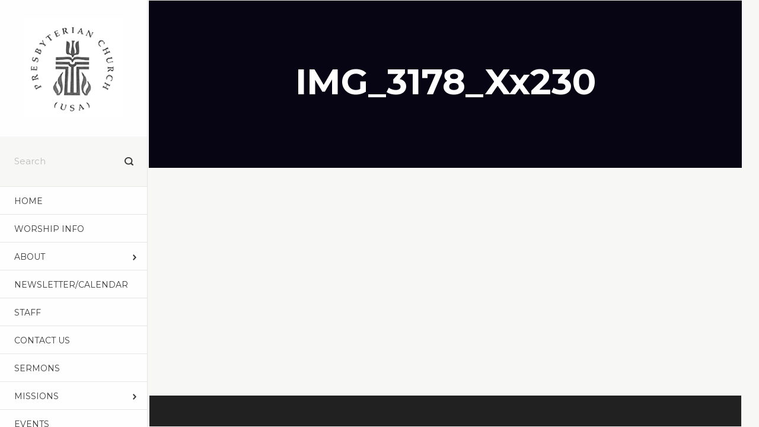

--- FILE ---
content_type: text/html; charset=UTF-8
request_url: https://firstpresbygibson.org/watch/img_3178_xx230/
body_size: 6370
content:
<!doctype html>
<html class="no-js" lang="en-US" >
	<head>
		<meta charset="UTF-8" />
		<meta name="viewport" content="width=device-width, initial-scale=1.0" />

		<link rel="icon" href="https://firstpresbygibson.org/wp-content/themes/stevenscreek/assets/images/icons/favicon.ico" type="image/x-icon">
		<link rel="apple-touch-icon" sizes="144x144" href="https://firstpresbygibson.org/wp-content/themes/stevenscreek/assets/images/icons/apple-touch-icon-144x144.png">
		<link rel="apple-touch-icon" sizes="114x114" href="https://firstpresbygibson.org/wp-content/themes/stevenscreek/assets/images/icons/apple-touch-icon-114x114.png">
		<link rel="apple-touch-icon" sizes="72x72" href="https://firstpresbygibson.org/wp-content/themes/stevenscreek/assets/images/icons/apple-touch-icon-72x72.png">
		<link rel="apple-touch-icon" href="https://firstpresbygibson.org/wp-content/themes/stevenscreek/assets/images/icons/apple-touch-icon.png">
		<meta name='robots' content='index, follow, max-image-preview:large, max-snippet:-1, max-video-preview:-1' />

	<!-- This site is optimized with the Yoast SEO plugin v26.6 - https://yoast.com/wordpress/plugins/seo/ -->
	<title>IMG_3178_Xx230 | First Presby</title>
	<link rel="canonical" href="https://firstpresbygibson.org/watch/img_3178_xx230/" />
	<meta property="og:locale" content="en_US" />
	<meta property="og:type" content="article" />
	<meta property="og:title" content="IMG_3178_Xx230 | First Presby" />
	<meta property="og:description" content="Phil Noellsch" />
	<meta property="og:url" content="https://firstpresbygibson.org/watch/img_3178_xx230/" />
	<meta property="og:site_name" content="First Presby" />
	<meta property="article:modified_time" content="2019-11-06T16:04:56+00:00" />
	<meta property="og:image" content="https://firstpresbygibson.org/watch/img_3178_xx230" />
	<meta property="og:image:width" content="173" />
	<meta property="og:image:height" content="230" />
	<meta property="og:image:type" content="image/jpeg" />
	<meta name="twitter:card" content="summary_large_image" />
	<script type="application/ld+json" class="yoast-schema-graph">{"@context":"https://schema.org","@graph":[{"@type":"WebPage","@id":"https://firstpresbygibson.org/watch/img_3178_xx230/","url":"https://firstpresbygibson.org/watch/img_3178_xx230/","name":"IMG_3178_Xx230 | First Presby","isPartOf":{"@id":"https://firstpresbygibson.org/#website"},"primaryImageOfPage":{"@id":"https://firstpresbygibson.org/watch/img_3178_xx230/#primaryimage"},"image":{"@id":"https://firstpresbygibson.org/watch/img_3178_xx230/#primaryimage"},"thumbnailUrl":"https://firstpresbygibson.org/wp-content/uploads/2019/11/IMG_3178_Xx230.jpg","datePublished":"2019-11-06T16:04:36+00:00","dateModified":"2019-11-06T16:04:56+00:00","breadcrumb":{"@id":"https://firstpresbygibson.org/watch/img_3178_xx230/#breadcrumb"},"inLanguage":"en-US","potentialAction":[{"@type":"ReadAction","target":["https://firstpresbygibson.org/watch/img_3178_xx230/"]}]},{"@type":"ImageObject","inLanguage":"en-US","@id":"https://firstpresbygibson.org/watch/img_3178_xx230/#primaryimage","url":"https://firstpresbygibson.org/wp-content/uploads/2019/11/IMG_3178_Xx230.jpg","contentUrl":"https://firstpresbygibson.org/wp-content/uploads/2019/11/IMG_3178_Xx230.jpg","width":173,"height":230,"caption":"Phil Noellsch"},{"@type":"BreadcrumbList","@id":"https://firstpresbygibson.org/watch/img_3178_xx230/#breadcrumb","itemListElement":[{"@type":"ListItem","position":1,"name":"Home","item":"https://firstpresbygibson.org/"},{"@type":"ListItem","position":2,"name":"STAFF","item":"https://firstpresbygibson.org/watch/"},{"@type":"ListItem","position":3,"name":"IMG_3178_Xx230"}]},{"@type":"WebSite","@id":"https://firstpresbygibson.org/#website","url":"https://firstpresbygibson.org/","name":"First Presby","description":"","potentialAction":[{"@type":"SearchAction","target":{"@type":"EntryPoint","urlTemplate":"https://firstpresbygibson.org/?s={search_term_string}"},"query-input":{"@type":"PropertyValueSpecification","valueRequired":true,"valueName":"search_term_string"}}],"inLanguage":"en-US"}]}</script>
	<!-- / Yoast SEO plugin. -->


<link rel="alternate" title="oEmbed (JSON)" type="application/json+oembed" href="https://firstpresbygibson.org/wp-json/oembed/1.0/embed?url=https%3A%2F%2Ffirstpresbygibson.org%2Fwatch%2Fimg_3178_xx230%2F" />
<link rel="alternate" title="oEmbed (XML)" type="text/xml+oembed" href="https://firstpresbygibson.org/wp-json/oembed/1.0/embed?url=https%3A%2F%2Ffirstpresbygibson.org%2Fwatch%2Fimg_3178_xx230%2F&#038;format=xml" />
<style id='wp-img-auto-sizes-contain-inline-css' type='text/css'>
img:is([sizes=auto i],[sizes^="auto," i]){contain-intrinsic-size:3000px 1500px}
/*# sourceURL=wp-img-auto-sizes-contain-inline-css */
</style>
<link rel='stylesheet' id='wp-block-library-css' href='https://firstpresbygibson.org/wp-includes/css/dist/block-library/style.min.css?ver=6.9' type='text/css' media='all' />
<style id='classic-theme-styles-inline-css' type='text/css'>
/*! This file is auto-generated */
.wp-block-button__link{color:#fff;background-color:#32373c;border-radius:9999px;box-shadow:none;text-decoration:none;padding:calc(.667em + 2px) calc(1.333em + 2px);font-size:1.125em}.wp-block-file__button{background:#32373c;color:#fff;text-decoration:none}
/*# sourceURL=/wp-includes/css/classic-themes.min.css */
</style>
<link rel='stylesheet' id='wp-components-css' href='https://firstpresbygibson.org/wp-includes/css/dist/components/style.min.css?ver=6.9' type='text/css' media='all' />
<link rel='stylesheet' id='wp-preferences-css' href='https://firstpresbygibson.org/wp-includes/css/dist/preferences/style.min.css?ver=6.9' type='text/css' media='all' />
<link rel='stylesheet' id='wp-block-editor-css' href='https://firstpresbygibson.org/wp-includes/css/dist/block-editor/style.min.css?ver=6.9' type='text/css' media='all' />
<link rel='stylesheet' id='popup-maker-block-library-style-css' href='https://firstpresbygibson.org/wp-content/plugins/popup-maker/dist/packages/block-library-style.css?ver=dbea705cfafe089d65f1' type='text/css' media='all' />
<style id='global-styles-inline-css' type='text/css'>
:root{--wp--preset--aspect-ratio--square: 1;--wp--preset--aspect-ratio--4-3: 4/3;--wp--preset--aspect-ratio--3-4: 3/4;--wp--preset--aspect-ratio--3-2: 3/2;--wp--preset--aspect-ratio--2-3: 2/3;--wp--preset--aspect-ratio--16-9: 16/9;--wp--preset--aspect-ratio--9-16: 9/16;--wp--preset--color--black: #000000;--wp--preset--color--cyan-bluish-gray: #abb8c3;--wp--preset--color--white: #ffffff;--wp--preset--color--pale-pink: #f78da7;--wp--preset--color--vivid-red: #cf2e2e;--wp--preset--color--luminous-vivid-orange: #ff6900;--wp--preset--color--luminous-vivid-amber: #fcb900;--wp--preset--color--light-green-cyan: #7bdcb5;--wp--preset--color--vivid-green-cyan: #00d084;--wp--preset--color--pale-cyan-blue: #8ed1fc;--wp--preset--color--vivid-cyan-blue: #0693e3;--wp--preset--color--vivid-purple: #9b51e0;--wp--preset--gradient--vivid-cyan-blue-to-vivid-purple: linear-gradient(135deg,rgb(6,147,227) 0%,rgb(155,81,224) 100%);--wp--preset--gradient--light-green-cyan-to-vivid-green-cyan: linear-gradient(135deg,rgb(122,220,180) 0%,rgb(0,208,130) 100%);--wp--preset--gradient--luminous-vivid-amber-to-luminous-vivid-orange: linear-gradient(135deg,rgb(252,185,0) 0%,rgb(255,105,0) 100%);--wp--preset--gradient--luminous-vivid-orange-to-vivid-red: linear-gradient(135deg,rgb(255,105,0) 0%,rgb(207,46,46) 100%);--wp--preset--gradient--very-light-gray-to-cyan-bluish-gray: linear-gradient(135deg,rgb(238,238,238) 0%,rgb(169,184,195) 100%);--wp--preset--gradient--cool-to-warm-spectrum: linear-gradient(135deg,rgb(74,234,220) 0%,rgb(151,120,209) 20%,rgb(207,42,186) 40%,rgb(238,44,130) 60%,rgb(251,105,98) 80%,rgb(254,248,76) 100%);--wp--preset--gradient--blush-light-purple: linear-gradient(135deg,rgb(255,206,236) 0%,rgb(152,150,240) 100%);--wp--preset--gradient--blush-bordeaux: linear-gradient(135deg,rgb(254,205,165) 0%,rgb(254,45,45) 50%,rgb(107,0,62) 100%);--wp--preset--gradient--luminous-dusk: linear-gradient(135deg,rgb(255,203,112) 0%,rgb(199,81,192) 50%,rgb(65,88,208) 100%);--wp--preset--gradient--pale-ocean: linear-gradient(135deg,rgb(255,245,203) 0%,rgb(182,227,212) 50%,rgb(51,167,181) 100%);--wp--preset--gradient--electric-grass: linear-gradient(135deg,rgb(202,248,128) 0%,rgb(113,206,126) 100%);--wp--preset--gradient--midnight: linear-gradient(135deg,rgb(2,3,129) 0%,rgb(40,116,252) 100%);--wp--preset--font-size--small: 13px;--wp--preset--font-size--medium: 20px;--wp--preset--font-size--large: 36px;--wp--preset--font-size--x-large: 42px;--wp--preset--spacing--20: 0.44rem;--wp--preset--spacing--30: 0.67rem;--wp--preset--spacing--40: 1rem;--wp--preset--spacing--50: 1.5rem;--wp--preset--spacing--60: 2.25rem;--wp--preset--spacing--70: 3.38rem;--wp--preset--spacing--80: 5.06rem;--wp--preset--shadow--natural: 6px 6px 9px rgba(0, 0, 0, 0.2);--wp--preset--shadow--deep: 12px 12px 50px rgba(0, 0, 0, 0.4);--wp--preset--shadow--sharp: 6px 6px 0px rgba(0, 0, 0, 0.2);--wp--preset--shadow--outlined: 6px 6px 0px -3px rgb(255, 255, 255), 6px 6px rgb(0, 0, 0);--wp--preset--shadow--crisp: 6px 6px 0px rgb(0, 0, 0);}:where(.is-layout-flex){gap: 0.5em;}:where(.is-layout-grid){gap: 0.5em;}body .is-layout-flex{display: flex;}.is-layout-flex{flex-wrap: wrap;align-items: center;}.is-layout-flex > :is(*, div){margin: 0;}body .is-layout-grid{display: grid;}.is-layout-grid > :is(*, div){margin: 0;}:where(.wp-block-columns.is-layout-flex){gap: 2em;}:where(.wp-block-columns.is-layout-grid){gap: 2em;}:where(.wp-block-post-template.is-layout-flex){gap: 1.25em;}:where(.wp-block-post-template.is-layout-grid){gap: 1.25em;}.has-black-color{color: var(--wp--preset--color--black) !important;}.has-cyan-bluish-gray-color{color: var(--wp--preset--color--cyan-bluish-gray) !important;}.has-white-color{color: var(--wp--preset--color--white) !important;}.has-pale-pink-color{color: var(--wp--preset--color--pale-pink) !important;}.has-vivid-red-color{color: var(--wp--preset--color--vivid-red) !important;}.has-luminous-vivid-orange-color{color: var(--wp--preset--color--luminous-vivid-orange) !important;}.has-luminous-vivid-amber-color{color: var(--wp--preset--color--luminous-vivid-amber) !important;}.has-light-green-cyan-color{color: var(--wp--preset--color--light-green-cyan) !important;}.has-vivid-green-cyan-color{color: var(--wp--preset--color--vivid-green-cyan) !important;}.has-pale-cyan-blue-color{color: var(--wp--preset--color--pale-cyan-blue) !important;}.has-vivid-cyan-blue-color{color: var(--wp--preset--color--vivid-cyan-blue) !important;}.has-vivid-purple-color{color: var(--wp--preset--color--vivid-purple) !important;}.has-black-background-color{background-color: var(--wp--preset--color--black) !important;}.has-cyan-bluish-gray-background-color{background-color: var(--wp--preset--color--cyan-bluish-gray) !important;}.has-white-background-color{background-color: var(--wp--preset--color--white) !important;}.has-pale-pink-background-color{background-color: var(--wp--preset--color--pale-pink) !important;}.has-vivid-red-background-color{background-color: var(--wp--preset--color--vivid-red) !important;}.has-luminous-vivid-orange-background-color{background-color: var(--wp--preset--color--luminous-vivid-orange) !important;}.has-luminous-vivid-amber-background-color{background-color: var(--wp--preset--color--luminous-vivid-amber) !important;}.has-light-green-cyan-background-color{background-color: var(--wp--preset--color--light-green-cyan) !important;}.has-vivid-green-cyan-background-color{background-color: var(--wp--preset--color--vivid-green-cyan) !important;}.has-pale-cyan-blue-background-color{background-color: var(--wp--preset--color--pale-cyan-blue) !important;}.has-vivid-cyan-blue-background-color{background-color: var(--wp--preset--color--vivid-cyan-blue) !important;}.has-vivid-purple-background-color{background-color: var(--wp--preset--color--vivid-purple) !important;}.has-black-border-color{border-color: var(--wp--preset--color--black) !important;}.has-cyan-bluish-gray-border-color{border-color: var(--wp--preset--color--cyan-bluish-gray) !important;}.has-white-border-color{border-color: var(--wp--preset--color--white) !important;}.has-pale-pink-border-color{border-color: var(--wp--preset--color--pale-pink) !important;}.has-vivid-red-border-color{border-color: var(--wp--preset--color--vivid-red) !important;}.has-luminous-vivid-orange-border-color{border-color: var(--wp--preset--color--luminous-vivid-orange) !important;}.has-luminous-vivid-amber-border-color{border-color: var(--wp--preset--color--luminous-vivid-amber) !important;}.has-light-green-cyan-border-color{border-color: var(--wp--preset--color--light-green-cyan) !important;}.has-vivid-green-cyan-border-color{border-color: var(--wp--preset--color--vivid-green-cyan) !important;}.has-pale-cyan-blue-border-color{border-color: var(--wp--preset--color--pale-cyan-blue) !important;}.has-vivid-cyan-blue-border-color{border-color: var(--wp--preset--color--vivid-cyan-blue) !important;}.has-vivid-purple-border-color{border-color: var(--wp--preset--color--vivid-purple) !important;}.has-vivid-cyan-blue-to-vivid-purple-gradient-background{background: var(--wp--preset--gradient--vivid-cyan-blue-to-vivid-purple) !important;}.has-light-green-cyan-to-vivid-green-cyan-gradient-background{background: var(--wp--preset--gradient--light-green-cyan-to-vivid-green-cyan) !important;}.has-luminous-vivid-amber-to-luminous-vivid-orange-gradient-background{background: var(--wp--preset--gradient--luminous-vivid-amber-to-luminous-vivid-orange) !important;}.has-luminous-vivid-orange-to-vivid-red-gradient-background{background: var(--wp--preset--gradient--luminous-vivid-orange-to-vivid-red) !important;}.has-very-light-gray-to-cyan-bluish-gray-gradient-background{background: var(--wp--preset--gradient--very-light-gray-to-cyan-bluish-gray) !important;}.has-cool-to-warm-spectrum-gradient-background{background: var(--wp--preset--gradient--cool-to-warm-spectrum) !important;}.has-blush-light-purple-gradient-background{background: var(--wp--preset--gradient--blush-light-purple) !important;}.has-blush-bordeaux-gradient-background{background: var(--wp--preset--gradient--blush-bordeaux) !important;}.has-luminous-dusk-gradient-background{background: var(--wp--preset--gradient--luminous-dusk) !important;}.has-pale-ocean-gradient-background{background: var(--wp--preset--gradient--pale-ocean) !important;}.has-electric-grass-gradient-background{background: var(--wp--preset--gradient--electric-grass) !important;}.has-midnight-gradient-background{background: var(--wp--preset--gradient--midnight) !important;}.has-small-font-size{font-size: var(--wp--preset--font-size--small) !important;}.has-medium-font-size{font-size: var(--wp--preset--font-size--medium) !important;}.has-large-font-size{font-size: var(--wp--preset--font-size--large) !important;}.has-x-large-font-size{font-size: var(--wp--preset--font-size--x-large) !important;}
:where(.wp-block-post-template.is-layout-flex){gap: 1.25em;}:where(.wp-block-post-template.is-layout-grid){gap: 1.25em;}
:where(.wp-block-term-template.is-layout-flex){gap: 1.25em;}:where(.wp-block-term-template.is-layout-grid){gap: 1.25em;}
:where(.wp-block-columns.is-layout-flex){gap: 2em;}:where(.wp-block-columns.is-layout-grid){gap: 2em;}
:root :where(.wp-block-pullquote){font-size: 1.5em;line-height: 1.6;}
/*# sourceURL=global-styles-inline-css */
</style>
<link rel='stylesheet' id='main-stylesheet-css' href='https://firstpresbygibson.org/wp-content/themes/stevenscreek/assets/stylesheets/foundation.css?ver=2.6.4' type='text/css' media='all' />
<link rel='stylesheet' id='slb_core-css' href='https://firstpresbygibson.org/wp-content/plugins/simple-lightbox/client/css/app.css?ver=2.9.4' type='text/css' media='all' />
<script type="text/javascript" src="https://firstpresbygibson.org/wp-includes/js/jquery/jquery.min.js?ver=3.7.1" id="jquery-core-js"></script>
<script type="text/javascript" src="https://firstpresbygibson.org/wp-includes/js/jquery/jquery-migrate.min.js?ver=3.4.1" id="jquery-migrate-js"></script>
<link rel="https://api.w.org/" href="https://firstpresbygibson.org/wp-json/" /><link rel="alternate" title="JSON" type="application/json" href="https://firstpresbygibson.org/wp-json/wp/v2/media/6390" /><meta name="generator" content="Elementor 3.34.0; features: additional_custom_breakpoints; settings: css_print_method-external, google_font-enabled, font_display-swap">
			<style>
				.e-con.e-parent:nth-of-type(n+4):not(.e-lazyloaded):not(.e-no-lazyload),
				.e-con.e-parent:nth-of-type(n+4):not(.e-lazyloaded):not(.e-no-lazyload) * {
					background-image: none !important;
				}
				@media screen and (max-height: 1024px) {
					.e-con.e-parent:nth-of-type(n+3):not(.e-lazyloaded):not(.e-no-lazyload),
					.e-con.e-parent:nth-of-type(n+3):not(.e-lazyloaded):not(.e-no-lazyload) * {
						background-image: none !important;
					}
				}
				@media screen and (max-height: 640px) {
					.e-con.e-parent:nth-of-type(n+2):not(.e-lazyloaded):not(.e-no-lazyload),
					.e-con.e-parent:nth-of-type(n+2):not(.e-lazyloaded):not(.e-no-lazyload) * {
						background-image: none !important;
					}
				}
			</style>
					<style type="text/css" id="wp-custom-css">
			@media screen and (max-width: 1023px) {
	.events-page .event-date {
		position: relative;
		top: 0;
	}
	.events-page .event-date p {
		font-size: 20px !important;
		display: inline-block;
		margin-right: 5px;
	}
}		</style>
			</head>
	<body class="attachment wp-singular attachment-template-default attachmentid-6390 attachment-jpeg wp-theme-stevenscreek has-off-canvas offcanvas elementor-default elementor-kit-26145">
	
	
		<div class="off-canvas-wrapper">
		<div class="off-canvas-wrapper-inner" data-off-canvas-wrapper>
		
<nav class="off-canvas position-left" id="mobile-menu" data-off-canvas data-position="left" role="navigation">
		<a href="https://firstpresbygibson.org/" rel="home" class="logo ">
			<img src="https://firstpresbygibson.org/wp-content/themes/stevenscreek/assets/images/logo3.png" alt="First Presby">
			<!-- <img src="https://firstpresbygibson.org/wp-content/themes/stevenscreek/assets/images/logo@2x.png" alt="First Presby" class="retina"> -->
		</a>
		<form role="search" method="get" id="searchform" action="https://firstpresbygibson.org/">
				<input type="text" class="input-text" value="" name="s" id="s" placeholder="Search">
				<input type="submit" id="searchsubmit" value="Search">
		</form>
		<div class="left-bar">
    <ul id="menu-new-main-menu" class="menu"><li id="menu-item-6087" class="menu-item menu-item-type-post_type menu-item-object-page menu-item-home menu-item-6087"><a href="https://firstpresbygibson.org/">Home</a></li>
<li id="menu-item-6104" class="menu-item menu-item-type-post_type menu-item-object-page menu-item-6104"><a href="https://firstpresbygibson.org/worship-info/">WORSHIP INFO</a></li>
<li id="menu-item-6262" class="menu-item menu-item-type-custom menu-item-object-custom menu-item-has-children menu-item-6262"><a href="#">ABOUT</a>
<ul class="sub-menu">
	<li id="menu-item-6324" class="menu-item menu-item-type-post_type menu-item-object-page menu-item-6324"><a href="https://firstpresbygibson.org/about-us/">WHO WE ARE</a></li>
	<li id="menu-item-6255" class="menu-item menu-item-type-post_type menu-item-object-page menu-item-6255"><a href="https://firstpresbygibson.org/tour-our-church/">TOUR OF OUR CHURCH</a></li>
	<li id="menu-item-6256" class="menu-item menu-item-type-post_type menu-item-object-page menu-item-6256"><a href="https://firstpresbygibson.org/christian-education/">CHRISTIAN EDUCATION</a></li>
	<li id="menu-item-6259" class="menu-item menu-item-type-post_type menu-item-object-page menu-item-6259"><a href="https://firstpresbygibson.org/picture-gallery/">PICTURE GALLERY</a></li>
</ul>
</li>
<li id="menu-item-6090" class="menu-item menu-item-type-post_type menu-item-object-page menu-item-6090"><a href="https://firstpresbygibson.org/newsletters/">NEWSLETTER/CALENDAR</a></li>
<li id="menu-item-6095" class="menu-item menu-item-type-post_type menu-item-object-page menu-item-6095"><a href="https://firstpresbygibson.org/watch/">STAFF</a></li>
<li id="menu-item-6091" class="menu-item menu-item-type-post_type menu-item-object-page menu-item-6091"><a href="https://firstpresbygibson.org/contact/">CONTACT US</a></li>
<li id="menu-item-6094" class="menu-item menu-item-type-post_type menu-item-object-page menu-item-6094"><a href="https://firstpresbygibson.org/sermons/">Sermons</a></li>
<li id="menu-item-6263" class="menu-item menu-item-type-custom menu-item-object-custom menu-item-has-children menu-item-6263"><a href="#">MISSIONS</a>
<ul class="sub-menu">
	<li id="menu-item-6257" class="menu-item menu-item-type-post_type menu-item-object-page menu-item-6257"><a href="https://firstpresbygibson.org/mccormick-tutoring-program/">MCCORMICK TUTORING PROGRAM</a></li>
	<li id="menu-item-6261" class="menu-item menu-item-type-post_type menu-item-object-page menu-item-6261"><a href="https://firstpresbygibson.org/head-start/">GIBSON CITY&#8217;S ACT THEATER GROUP</a></li>
	<li id="menu-item-6424" class="menu-item menu-item-type-post_type menu-item-object-page menu-item-6424"><a href="https://firstpresbygibson.org/hanleys-back-pack-program/">HANLEY’S BACK PACK PROGRAM</a></li>
	<li id="menu-item-6515" class="menu-item menu-item-type-post_type menu-item-object-page menu-item-6515"><a href="https://firstpresbygibson.org/missions/because-of-cody/">GIBSON AREA SERVICE ASSOCIATION</a></li>
	<li id="menu-item-6514" class="menu-item menu-item-type-post_type menu-item-object-page menu-item-6514"><a href="https://firstpresbygibson.org/missions/gibson-area-food-pantry/">GIBSON AREA FOOD PANTRY</a></li>
	<li id="menu-item-6513" class="menu-item menu-item-type-post_type menu-item-object-page menu-item-6513"><a href="https://firstpresbygibson.org/missions/gibson-area-music-foundation/">GIBSON AREA MUSIC FOUNDATION</a></li>
	<li id="menu-item-6509" class="menu-item menu-item-type-post_type menu-item-object-page menu-item-6509"><a href="https://firstpresbygibson.org/missions/gibson-area-house-rehab-foundation/">GIBSON AREA HOUSE REHAB FOUNDATION</a></li>
	<li id="menu-item-6508" class="menu-item menu-item-type-post_type menu-item-object-page menu-item-6508"><a href="https://firstpresbygibson.org/missions/random-acts-of-kindness/">RANDOM ACTS OF KINDNESS</a></li>
	<li id="menu-item-6510" class="menu-item menu-item-type-post_type menu-item-object-page menu-item-6510"><a href="https://firstpresbygibson.org/missions/american-legion-vfw-christmas-baskets/">AMERICAN LEGION/VFW CHRISTMAS BASKETS</a></li>
	<li id="menu-item-6511" class="menu-item menu-item-type-post_type menu-item-object-page menu-item-6511"><a href="https://firstpresbygibson.org/missions/one-great-hour-of-sharing/">ONE GREAT HOUR OF SHARING</a></li>
	<li id="menu-item-6512" class="menu-item menu-item-type-post_type menu-item-object-page menu-item-6512"><a href="https://firstpresbygibson.org/missions/christmas-joy-offering/">CHRISTMAS JOY OFFERING</a></li>
</ul>
</li>
<li id="menu-item-6313" class="menu-item menu-item-type-post_type menu-item-object-page menu-item-6313"><a href="https://firstpresbygibson.org/get-involved/events/">Events</a></li>
<li id="menu-item-6784" class="menu-item menu-item-type-post_type menu-item-object-page menu-item-6784"><a href="https://firstpresbygibson.org/local-resources/">LOCAL RESOURCES</a></li>
</ul>  	</div>
</nav>

<div class="off-canvas-content" data-off-canvas-content>
		<div id="site-container">
		<header id="masthead" class="site-header" role="banner">
			<!-- <a href="https://firstpresbygibson.org/" rel="home" class="logo">
				<img src="https://firstpresbygibson.org/wp-content/themes/stevenscreek/assets/images/logo2.png" alt="First Presby">
				<img src="https://firstpresbygibson.org/wp-content/themes/stevenscreek/assets/images/logo@2x.png" alt="First Presby" class="retina">
			</a> -->
			<button class="menu-icon" type="button" data-toggle="mobile-menu"></button>

			<!-- <div class="times-locations">
				<a href="#">Times &amp; Locations <span class="down-arrow">&rsaquo;</span></a>
							</div> -->

      <div class="header-info hide-for-large">
      		<p>&nbsp;</p>
								      </div>

					</header>

		<nav id="site-navigation" class="main-navigation" role="navigation">
			<a href="https://firstpresbygibson.org/" rel="home" class="logo">
				<img src="https://firstpresbygibson.org/wp-content/themes/stevenscreek/assets/images/logo3.png" alt="First Presby">
				<!-- <img src="https://firstpresbygibson.org/wp-content/themes/stevenscreek/assets/images/logo@2x.png" alt="First Presby" class="retina"> -->
			</a>
			<form role="search" method="get" id="searchform" action="https://firstpresbygibson.org/">
					<input type="text" class="input-text" value="" name="s" id="s" placeholder="Search">
					<input type="submit" id="searchsubmit" value="Search">
			</form>
			<div class="left-bar">
				<!-- <ul id="menu-new-main-menu-1" class="dropdown menu desktop-menu" data-dropdown-menu data-disable-hover="true" data-click-open="true" data-close-on-click="true"><li class="menu-item menu-item-type-post_type menu-item-object-page menu-item-home menu-item-6087"><a href="https://firstpresbygibson.org/">Home</a></li>
<li class="menu-item menu-item-type-post_type menu-item-object-page menu-item-6104"><a href="https://firstpresbygibson.org/worship-info/">WORSHIP INFO</a></li>
<li class="menu-item menu-item-type-custom menu-item-object-custom menu-item-has-children menu-item-6262"><a href="#">ABOUT</a>
<ul class="dropdown menu vertical" data-toggle>
	<li class="menu-item menu-item-type-post_type menu-item-object-page menu-item-6324"><a href="https://firstpresbygibson.org/about-us/">WHO WE ARE</a></li>
	<li class="menu-item menu-item-type-post_type menu-item-object-page menu-item-6255"><a href="https://firstpresbygibson.org/tour-our-church/">TOUR OF OUR CHURCH</a></li>
	<li class="menu-item menu-item-type-post_type menu-item-object-page menu-item-6256"><a href="https://firstpresbygibson.org/christian-education/">CHRISTIAN EDUCATION</a></li>
	<li class="menu-item menu-item-type-post_type menu-item-object-page menu-item-6259"><a href="https://firstpresbygibson.org/picture-gallery/">PICTURE GALLERY</a></li>
</ul>
</li>
<li class="menu-item menu-item-type-post_type menu-item-object-page menu-item-6090"><a href="https://firstpresbygibson.org/newsletters/">NEWSLETTER/CALENDAR</a></li>
<li class="menu-item menu-item-type-post_type menu-item-object-page menu-item-6095"><a href="https://firstpresbygibson.org/watch/">STAFF</a></li>
<li class="menu-item menu-item-type-post_type menu-item-object-page menu-item-6091"><a href="https://firstpresbygibson.org/contact/">CONTACT US</a></li>
<li class="menu-item menu-item-type-post_type menu-item-object-page menu-item-6094"><a href="https://firstpresbygibson.org/sermons/">Sermons</a></li>
<li class="menu-item menu-item-type-custom menu-item-object-custom menu-item-has-children menu-item-6263"><a href="#">MISSIONS</a>
<ul class="dropdown menu vertical" data-toggle>
	<li class="menu-item menu-item-type-post_type menu-item-object-page menu-item-6257"><a href="https://firstpresbygibson.org/mccormick-tutoring-program/">MCCORMICK TUTORING PROGRAM</a></li>
	<li class="menu-item menu-item-type-post_type menu-item-object-page menu-item-6261"><a href="https://firstpresbygibson.org/head-start/">GIBSON CITY&#8217;S ACT THEATER GROUP</a></li>
	<li class="menu-item menu-item-type-post_type menu-item-object-page menu-item-6424"><a href="https://firstpresbygibson.org/hanleys-back-pack-program/">HANLEY’S BACK PACK PROGRAM</a></li>
	<li class="menu-item menu-item-type-post_type menu-item-object-page menu-item-6515"><a href="https://firstpresbygibson.org/missions/because-of-cody/">GIBSON AREA SERVICE ASSOCIATION</a></li>
	<li class="menu-item menu-item-type-post_type menu-item-object-page menu-item-6514"><a href="https://firstpresbygibson.org/missions/gibson-area-food-pantry/">GIBSON AREA FOOD PANTRY</a></li>
	<li class="menu-item menu-item-type-post_type menu-item-object-page menu-item-6513"><a href="https://firstpresbygibson.org/missions/gibson-area-music-foundation/">GIBSON AREA MUSIC FOUNDATION</a></li>
	<li class="menu-item menu-item-type-post_type menu-item-object-page menu-item-6509"><a href="https://firstpresbygibson.org/missions/gibson-area-house-rehab-foundation/">GIBSON AREA HOUSE REHAB FOUNDATION</a></li>
	<li class="menu-item menu-item-type-post_type menu-item-object-page menu-item-6508"><a href="https://firstpresbygibson.org/missions/random-acts-of-kindness/">RANDOM ACTS OF KINDNESS</a></li>
	<li class="menu-item menu-item-type-post_type menu-item-object-page menu-item-6510"><a href="https://firstpresbygibson.org/missions/american-legion-vfw-christmas-baskets/">AMERICAN LEGION/VFW CHRISTMAS BASKETS</a></li>
	<li class="menu-item menu-item-type-post_type menu-item-object-page menu-item-6511"><a href="https://firstpresbygibson.org/missions/one-great-hour-of-sharing/">ONE GREAT HOUR OF SHARING</a></li>
	<li class="menu-item menu-item-type-post_type menu-item-object-page menu-item-6512"><a href="https://firstpresbygibson.org/missions/christmas-joy-offering/">CHRISTMAS JOY OFFERING</a></li>
</ul>
</li>
<li class="menu-item menu-item-type-post_type menu-item-object-page menu-item-6313"><a href="https://firstpresbygibson.org/get-involved/events/">Events</a></li>
<li class="menu-item menu-item-type-post_type menu-item-object-page menu-item-6784"><a href="https://firstpresbygibson.org/local-resources/">LOCAL RESOURCES</a></li>
</ul> -->
		        <ul id="menu-new-main-menu-2" class="menu"><li class="menu-item menu-item-type-post_type menu-item-object-page menu-item-home menu-item-6087"><a href="https://firstpresbygibson.org/">Home</a></li>
<li class="menu-item menu-item-type-post_type menu-item-object-page menu-item-6104"><a href="https://firstpresbygibson.org/worship-info/">WORSHIP INFO</a></li>
<li class="menu-item menu-item-type-custom menu-item-object-custom menu-item-has-children menu-item-6262"><a href="#">ABOUT</a>
<ul class="sub-menu">
	<li class="menu-item menu-item-type-post_type menu-item-object-page menu-item-6324"><a href="https://firstpresbygibson.org/about-us/">WHO WE ARE</a></li>
	<li class="menu-item menu-item-type-post_type menu-item-object-page menu-item-6255"><a href="https://firstpresbygibson.org/tour-our-church/">TOUR OF OUR CHURCH</a></li>
	<li class="menu-item menu-item-type-post_type menu-item-object-page menu-item-6256"><a href="https://firstpresbygibson.org/christian-education/">CHRISTIAN EDUCATION</a></li>
	<li class="menu-item menu-item-type-post_type menu-item-object-page menu-item-6259"><a href="https://firstpresbygibson.org/picture-gallery/">PICTURE GALLERY</a></li>
</ul>
</li>
<li class="menu-item menu-item-type-post_type menu-item-object-page menu-item-6090"><a href="https://firstpresbygibson.org/newsletters/">NEWSLETTER/CALENDAR</a></li>
<li class="menu-item menu-item-type-post_type menu-item-object-page menu-item-6095"><a href="https://firstpresbygibson.org/watch/">STAFF</a></li>
<li class="menu-item menu-item-type-post_type menu-item-object-page menu-item-6091"><a href="https://firstpresbygibson.org/contact/">CONTACT US</a></li>
<li class="menu-item menu-item-type-post_type menu-item-object-page menu-item-6094"><a href="https://firstpresbygibson.org/sermons/">Sermons</a></li>
<li class="menu-item menu-item-type-custom menu-item-object-custom menu-item-has-children menu-item-6263"><a href="#">MISSIONS</a>
<ul class="sub-menu">
	<li class="menu-item menu-item-type-post_type menu-item-object-page menu-item-6257"><a href="https://firstpresbygibson.org/mccormick-tutoring-program/">MCCORMICK TUTORING PROGRAM</a></li>
	<li class="menu-item menu-item-type-post_type menu-item-object-page menu-item-6261"><a href="https://firstpresbygibson.org/head-start/">GIBSON CITY&#8217;S ACT THEATER GROUP</a></li>
	<li class="menu-item menu-item-type-post_type menu-item-object-page menu-item-6424"><a href="https://firstpresbygibson.org/hanleys-back-pack-program/">HANLEY’S BACK PACK PROGRAM</a></li>
	<li class="menu-item menu-item-type-post_type menu-item-object-page menu-item-6515"><a href="https://firstpresbygibson.org/missions/because-of-cody/">GIBSON AREA SERVICE ASSOCIATION</a></li>
	<li class="menu-item menu-item-type-post_type menu-item-object-page menu-item-6514"><a href="https://firstpresbygibson.org/missions/gibson-area-food-pantry/">GIBSON AREA FOOD PANTRY</a></li>
	<li class="menu-item menu-item-type-post_type menu-item-object-page menu-item-6513"><a href="https://firstpresbygibson.org/missions/gibson-area-music-foundation/">GIBSON AREA MUSIC FOUNDATION</a></li>
	<li class="menu-item menu-item-type-post_type menu-item-object-page menu-item-6509"><a href="https://firstpresbygibson.org/missions/gibson-area-house-rehab-foundation/">GIBSON AREA HOUSE REHAB FOUNDATION</a></li>
	<li class="menu-item menu-item-type-post_type menu-item-object-page menu-item-6508"><a href="https://firstpresbygibson.org/missions/random-acts-of-kindness/">RANDOM ACTS OF KINDNESS</a></li>
	<li class="menu-item menu-item-type-post_type menu-item-object-page menu-item-6510"><a href="https://firstpresbygibson.org/missions/american-legion-vfw-christmas-baskets/">AMERICAN LEGION/VFW CHRISTMAS BASKETS</a></li>
	<li class="menu-item menu-item-type-post_type menu-item-object-page menu-item-6511"><a href="https://firstpresbygibson.org/missions/one-great-hour-of-sharing/">ONE GREAT HOUR OF SHARING</a></li>
	<li class="menu-item menu-item-type-post_type menu-item-object-page menu-item-6512"><a href="https://firstpresbygibson.org/missions/christmas-joy-offering/">CHRISTMAS JOY OFFERING</a></li>
</ul>
</li>
<li class="menu-item menu-item-type-post_type menu-item-object-page menu-item-6313"><a href="https://firstpresbygibson.org/get-involved/events/">Events</a></li>
<li class="menu-item menu-item-type-post_type menu-item-object-page menu-item-6784"><a href="https://firstpresbygibson.org/local-resources/">LOCAL RESOURCES</a></li>
</ul>			</div>
		</nav>

		<section class="container">
			
 						<header id="featured-hero" role="banner" style="" class="fp-medium">
					<div class="table">
						<div class="va">
																<h1>IMG_3178_Xx230</h1>
														<span class="subtitle"></span>
						</div>
					</div>
									</header>
			
 <div id="page" role="main">

   		   <article class="main-content  post-6390 attachment type-attachment status-inherit hentry" id="post-6390" style="">
   		



<style type="text/css">
  .banner:nth-child(1) {
    display: block;
    width: 100%;
    height: 500px;
  }
  .banner {
    background-size: cover;
    background-position: center center;
    background-repeat: no-repeat;
    display: block;
    width: 100%;
    height: 300px;
  }
</style>







   </article>
 
 
 </div>

 		</section>
				<div id="footer-container">
			<footer id="footer">

															</footer>
		</div>

			</div><!-- // #site-container -->
		</div><!-- Close off-canvas wrapper inner -->
	</div><!-- Close off-canvas wrapper -->
</div><!-- Close off-canvas content wrapper -->

<div class="reveal" id="signUpThankYou" data-reveal>
  <h2>Thanks, you're signed up!.</h2>
  <p class="lead">We will be sending your first email shortly.</p>
  <button class="close-button" data-close aria-label="Close modal" type="button">
    <span aria-hidden="true">&times;</span>
  </button>
</div>
<div id="theme-path" class="hide">https://firstpresbygibson.org/wp-content/themes/stevenscreek</div>
<script type="speculationrules">
{"prefetch":[{"source":"document","where":{"and":[{"href_matches":"/*"},{"not":{"href_matches":["/wp-*.php","/wp-admin/*","/wp-content/uploads/*","/wp-content/*","/wp-content/plugins/*","/wp-content/themes/stevenscreek/*","/*\\?(.+)"]}},{"not":{"selector_matches":"a[rel~=\"nofollow\"]"}},{"not":{"selector_matches":".no-prefetch, .no-prefetch a"}}]},"eagerness":"conservative"}]}
</script>
			<script>
				const lazyloadRunObserver = () => {
					const lazyloadBackgrounds = document.querySelectorAll( `.e-con.e-parent:not(.e-lazyloaded)` );
					const lazyloadBackgroundObserver = new IntersectionObserver( ( entries ) => {
						entries.forEach( ( entry ) => {
							if ( entry.isIntersecting ) {
								let lazyloadBackground = entry.target;
								if( lazyloadBackground ) {
									lazyloadBackground.classList.add( 'e-lazyloaded' );
								}
								lazyloadBackgroundObserver.unobserve( entry.target );
							}
						});
					}, { rootMargin: '200px 0px 200px 0px' } );
					lazyloadBackgrounds.forEach( ( lazyloadBackground ) => {
						lazyloadBackgroundObserver.observe( lazyloadBackground );
					} );
				};
				const events = [
					'DOMContentLoaded',
					'elementor/lazyload/observe',
				];
				events.forEach( ( event ) => {
					document.addEventListener( event, lazyloadRunObserver );
				} );
			</script>
			<script type="text/javascript" src="https://firstpresbygibson.org/wp-includes/js/dist/hooks.min.js?ver=dd5603f07f9220ed27f1" id="wp-hooks-js"></script>
<script type="text/javascript" src="https://firstpresbygibson.org/wp-includes/js/dist/i18n.min.js?ver=c26c3dc7bed366793375" id="wp-i18n-js"></script>
<script type="text/javascript" id="wp-i18n-js-after">
/* <![CDATA[ */
wp.i18n.setLocaleData( { 'text direction\u0004ltr': [ 'ltr' ] } );
//# sourceURL=wp-i18n-js-after
/* ]]> */
</script>
<script type="text/javascript" src="https://firstpresbygibson.org/wp-content/plugins/contact-form-7/includes/swv/js/index.js?ver=6.1.4" id="swv-js"></script>
<script type="text/javascript" id="contact-form-7-js-before">
/* <![CDATA[ */
var wpcf7 = {
    "api": {
        "root": "https:\/\/firstpresbygibson.org\/wp-json\/",
        "namespace": "contact-form-7\/v1"
    }
};
//# sourceURL=contact-form-7-js-before
/* ]]> */
</script>
<script type="text/javascript" src="https://firstpresbygibson.org/wp-content/plugins/contact-form-7/includes/js/index.js?ver=6.1.4" id="contact-form-7-js"></script>
<script type="text/javascript" src="https://firstpresbygibson.org/wp-content/themes/stevenscreek/assets/javascript/foundation.js?ver=2.6.3" id="foundation-js"></script>
<script type="text/javascript" src="https://firstpresbygibson.org/wp-content/themes/stevenscreek/assets/components/select2/dist/js/select2.min.js?ver=6.9" id="select2-js"></script>
<script type="text/javascript" src="https://firstpresbygibson.org/wp-includes/js/comment-reply.min.js?ver=6.9" id="comment-reply-js" async="async" data-wp-strategy="async" fetchpriority="low"></script>
<script type="text/javascript" src="https://maps.googleapis.com/maps/api/js?key=AIzaSyAuedgCdCsfN7LYRrhBLiRV2c9jcHt64yE&amp;ver=6.9" id="google-maps-js"></script>
<script type="text/javascript" id="slb_context">/* <![CDATA[ */if ( !!window.jQuery ) {(function($){$(document).ready(function(){if ( !!window.SLB ) { {$.extend(SLB, {"context":["public","user_guest"]});} }})})(jQuery);}/* ]]> */</script>







</body>
</html>


--- FILE ---
content_type: text/css; charset=UTF-8
request_url: https://firstpresbygibson.org/wp-content/themes/stevenscreek/assets/stylesheets/foundation.css?ver=2.6.4
body_size: 37816
content:
@charset "UTF-8";
/*
  Foundation for Sites components:
  Import the building blocks you need for your project.
  Reducing the number of imported components will optimize page speed.
  ---------------------------------------------------------------------
  The Foundation framework is built by Zurb
  Licensed under MIT Open Source
*/
@import url("https://fonts.googleapis.com/css?family=Bitter:400,400italic,700|Montserrat:400,700|Open+Sans:400,700");
@import url(../../../../plugins/contact-form-7/includes/css/styles.css);
@import url(../components/flexslider/flexslider.css);
#wpadminbar {
  position: fixed !important; }

body.admin-bar.f-topbar-fixed .sticky.fixed {
  margin-top: 2rem; }

.wp-caption > figcaption {
  max-width: 100%;
  font-size: 0.8rem;
  color: #999;
  padding: 0.25rem 0; }

p.wp-caption-text {
  font-size: 90%;
  color: #666;
  padding: 0.625rem 0; }

.alignleft {
  float: left;
  padding-right: 1rem;
  margin: 0; }

.alignright {
  float: right;
  padding-left: 1rem;
  margin: 0; }

.aligncenter {
  display: block;
  margin-left: auto;
  margin-right: auto; }

/*!
 *  Font Awesome 4.6.3 by @davegandy - http://fontawesome.io - @fontawesome
 *  License - http://fontawesome.io/license (Font: SIL OFL 1.1, CSS: MIT License)
 */
/* FONT PATH
 * -------------------------- */
@font-face {
  font-family: 'FontAwesome';
  src: url("../fonts/fontawesome-webfont.eot?v=4.6.3");
  src: url("../fonts/fontawesome-webfont.eot?#iefix&v=4.6.3") format("embedded-opentype"), url("../fonts/fontawesome-webfont.woff2?v=4.6.3") format("woff2"), url("../fonts/fontawesome-webfont.woff?v=4.6.3") format("woff"), url("../fonts/fontawesome-webfont.ttf?v=4.6.3") format("truetype"), url("../fonts/fontawesome-webfont.svg?v=4.6.3#fontawesomeregular") format("svg");
  font-weight: normal;
  font-style: normal; }

.fa {
  display: inline-block;
  font: normal normal normal 14px/1 FontAwesome;
  font-size: inherit;
  text-rendering: auto;
  -webkit-font-smoothing: antialiased;
  -moz-osx-font-smoothing: grayscale; }

/* makes the font 33% larger relative to the icon container */
.fa-lg {
  font-size: 1.33333em;
  line-height: 0.75em;
  vertical-align: -15%; }

.fa-2x {
  font-size: 2em; }

.fa-3x {
  font-size: 3em; }

.fa-4x {
  font-size: 4em; }

.fa-5x {
  font-size: 5em; }

.fa-fw {
  width: 1.28571em;
  text-align: center; }

.fa-ul {
  padding-left: 0;
  margin-left: 2.14286em;
  list-style-type: none; }
  .fa-ul > li {
    position: relative; }

.fa-li {
  position: absolute;
  left: -2.14286em;
  width: 2.14286em;
  top: 0.14286em;
  text-align: center; }
  .fa-li.fa-lg {
    left: -1.85714em; }

.fa-border {
  padding: .2em .25em .15em;
  border: solid 0.08em #eee;
  border-radius: .1em; }

.fa-pull-left {
  float: left; }

.fa-pull-right {
  float: right; }

.fa.fa-pull-left {
  margin-right: .3em; }

.fa.fa-pull-right {
  margin-left: .3em; }

/* Deprecated as of 4.4.0 */
.pull-right {
  float: right; }

.pull-left {
  float: left; }

.fa.pull-left {
  margin-right: .3em; }

.fa.pull-right {
  margin-left: .3em; }

.fa-spin {
  -webkit-animation: fa-spin 2s infinite linear;
  animation: fa-spin 2s infinite linear; }

.fa-pulse {
  -webkit-animation: fa-spin 1s infinite steps(8);
  animation: fa-spin 1s infinite steps(8); }

@-webkit-keyframes fa-spin {
  0% {
    -webkit-transform: rotate(0deg);
    transform: rotate(0deg); }
  100% {
    -webkit-transform: rotate(359deg);
    transform: rotate(359deg); } }

@keyframes fa-spin {
  0% {
    -webkit-transform: rotate(0deg);
    transform: rotate(0deg); }
  100% {
    -webkit-transform: rotate(359deg);
    transform: rotate(359deg); } }

.fa-rotate-90 {
  -ms-filter: "progid:DXImageTransform.Microsoft.BasicImage(rotation=1)";
  -webkit-transform: rotate(90deg);
  -ms-transform: rotate(90deg);
  transform: rotate(90deg); }

.fa-rotate-180 {
  -ms-filter: "progid:DXImageTransform.Microsoft.BasicImage(rotation=2)";
  -webkit-transform: rotate(180deg);
  -ms-transform: rotate(180deg);
  transform: rotate(180deg); }

.fa-rotate-270 {
  -ms-filter: "progid:DXImageTransform.Microsoft.BasicImage(rotation=3)";
  -webkit-transform: rotate(270deg);
  -ms-transform: rotate(270deg);
  transform: rotate(270deg); }

.fa-flip-horizontal {
  -ms-filter: "progid:DXImageTransform.Microsoft.BasicImage(rotation=0, mirror=1)";
  -webkit-transform: scale(-1, 1);
  -ms-transform: scale(-1, 1);
  transform: scale(-1, 1); }

.fa-flip-vertical {
  -ms-filter: "progid:DXImageTransform.Microsoft.BasicImage(rotation=2, mirror=1)";
  -webkit-transform: scale(1, -1);
  -ms-transform: scale(1, -1);
  transform: scale(1, -1); }

:root .fa-rotate-90,
:root .fa-rotate-180,
:root .fa-rotate-270,
:root .fa-flip-horizontal,
:root .fa-flip-vertical {
  -webkit-filter: none;
          filter: none; }

.fa-stack {
  position: relative;
  display: inline-block;
  width: 2em;
  height: 2em;
  line-height: 2em;
  vertical-align: middle; }

.fa-stack-1x, .fa-stack-2x {
  position: absolute;
  left: 0;
  width: 100%;
  text-align: center; }

.fa-stack-1x {
  line-height: inherit; }

.fa-stack-2x {
  font-size: 2em; }

.fa-inverse {
  color: #fff; }

/* Font Awesome uses the Unicode Private Use Area (PUA) to ensure screen
   readers do not read off random characters that represent icons */
.fa-glass:before {
  content: ""; }

.fa-music:before {
  content: ""; }

.fa-search:before {
  content: ""; }

.fa-envelope-o:before {
  content: ""; }

.fa-heart:before {
  content: ""; }

.fa-star:before {
  content: ""; }

.fa-star-o:before {
  content: ""; }

.fa-user:before {
  content: ""; }

.fa-film:before {
  content: ""; }

.fa-th-large:before {
  content: ""; }

.fa-th:before {
  content: ""; }

.fa-th-list:before {
  content: ""; }

.fa-check:before {
  content: ""; }

.fa-remove:before,
.fa-close:before,
.fa-times:before {
  content: ""; }

.fa-search-plus:before {
  content: ""; }

.fa-search-minus:before {
  content: ""; }

.fa-power-off:before {
  content: ""; }

.fa-signal:before {
  content: ""; }

.fa-gear:before,
.fa-cog:before {
  content: ""; }

.fa-trash-o:before {
  content: ""; }

.fa-home:before {
  content: ""; }

.fa-file-o:before {
  content: ""; }

.fa-clock-o:before {
  content: ""; }

.fa-road:before {
  content: ""; }

.fa-download:before {
  content: ""; }

.fa-arrow-circle-o-down:before {
  content: ""; }

.fa-arrow-circle-o-up:before {
  content: ""; }

.fa-inbox:before {
  content: ""; }

.fa-play-circle-o:before {
  content: ""; }

.fa-rotate-right:before,
.fa-repeat:before {
  content: ""; }

.fa-refresh:before {
  content: ""; }

.fa-list-alt:before {
  content: ""; }

.fa-lock:before {
  content: ""; }

.fa-flag:before {
  content: ""; }

.fa-headphones:before {
  content: ""; }

.fa-volume-off:before {
  content: ""; }

.fa-volume-down:before {
  content: ""; }

.fa-volume-up:before {
  content: ""; }

.fa-qrcode:before {
  content: ""; }

.fa-barcode:before {
  content: ""; }

.fa-tag:before {
  content: ""; }

.fa-tags:before {
  content: ""; }

.fa-book:before {
  content: ""; }

.fa-bookmark:before {
  content: ""; }

.fa-print:before {
  content: ""; }

.fa-camera:before {
  content: ""; }

.fa-font:before {
  content: ""; }

.fa-bold:before {
  content: ""; }

.fa-italic:before {
  content: ""; }

.fa-text-height:before {
  content: ""; }

.fa-text-width:before {
  content: ""; }

.fa-align-left:before {
  content: ""; }

.fa-align-center:before {
  content: ""; }

.fa-align-right:before {
  content: ""; }

.fa-align-justify:before {
  content: ""; }

.fa-list:before {
  content: ""; }

.fa-dedent:before,
.fa-outdent:before {
  content: ""; }

.fa-indent:before {
  content: ""; }

.fa-video-camera:before {
  content: ""; }

.fa-photo:before,
.fa-image:before,
.fa-picture-o:before {
  content: ""; }

.fa-pencil:before {
  content: ""; }

.fa-map-marker:before {
  content: ""; }

.fa-adjust:before {
  content: ""; }

.fa-tint:before {
  content: ""; }

.fa-edit:before,
.fa-pencil-square-o:before {
  content: ""; }

.fa-share-square-o:before {
  content: ""; }

.fa-check-square-o:before {
  content: ""; }

.fa-arrows:before {
  content: ""; }

.fa-step-backward:before {
  content: ""; }

.fa-fast-backward:before {
  content: ""; }

.fa-backward:before {
  content: ""; }

.fa-play:before {
  content: ""; }

.fa-pause:before {
  content: ""; }

.fa-stop:before {
  content: ""; }

.fa-forward:before {
  content: ""; }

.fa-fast-forward:before {
  content: ""; }

.fa-step-forward:before {
  content: ""; }

.fa-eject:before {
  content: ""; }

.fa-chevron-left:before {
  content: ""; }

.fa-chevron-right:before {
  content: ""; }

.fa-plus-circle:before {
  content: ""; }

.fa-minus-circle:before {
  content: ""; }

.fa-times-circle:before {
  content: ""; }

.fa-check-circle:before {
  content: ""; }

.fa-question-circle:before {
  content: ""; }

.fa-info-circle:before {
  content: ""; }

.fa-crosshairs:before {
  content: ""; }

.fa-times-circle-o:before {
  content: ""; }

.fa-check-circle-o:before {
  content: ""; }

.fa-ban:before {
  content: ""; }

.fa-arrow-left:before {
  content: ""; }

.fa-arrow-right:before {
  content: ""; }

.fa-arrow-up:before {
  content: ""; }

.fa-arrow-down:before {
  content: ""; }

.fa-mail-forward:before,
.fa-share:before {
  content: ""; }

.fa-expand:before {
  content: ""; }

.fa-compress:before {
  content: ""; }

.fa-plus:before {
  content: ""; }

.fa-minus:before {
  content: ""; }

.fa-asterisk:before {
  content: ""; }

.fa-exclamation-circle:before {
  content: ""; }

.fa-gift:before {
  content: ""; }

.fa-leaf:before {
  content: ""; }

.fa-fire:before {
  content: ""; }

.fa-eye:before {
  content: ""; }

.fa-eye-slash:before {
  content: ""; }

.fa-warning:before,
.fa-exclamation-triangle:before {
  content: ""; }

.fa-plane:before {
  content: ""; }

.fa-calendar:before {
  content: ""; }

.fa-random:before {
  content: ""; }

.fa-comment:before {
  content: ""; }

.fa-magnet:before {
  content: ""; }

.fa-chevron-up:before {
  content: ""; }

.fa-chevron-down:before {
  content: ""; }

.fa-retweet:before {
  content: ""; }

.fa-shopping-cart:before {
  content: ""; }

.fa-folder:before {
  content: ""; }

.fa-folder-open:before {
  content: ""; }

.fa-arrows-v:before {
  content: ""; }

.fa-arrows-h:before {
  content: ""; }

.fa-bar-chart-o:before,
.fa-bar-chart:before {
  content: ""; }

.fa-twitter-square:before {
  content: ""; }

.fa-facebook-square:before {
  content: ""; }

.fa-camera-retro:before {
  content: ""; }

.fa-key:before {
  content: ""; }

.fa-gears:before,
.fa-cogs:before {
  content: ""; }

.fa-comments:before {
  content: ""; }

.fa-thumbs-o-up:before {
  content: ""; }

.fa-thumbs-o-down:before {
  content: ""; }

.fa-star-half:before {
  content: ""; }

.fa-heart-o:before {
  content: ""; }

.fa-sign-out:before {
  content: ""; }

.fa-linkedin-square:before {
  content: ""; }

.fa-thumb-tack:before {
  content: ""; }

.fa-external-link:before {
  content: ""; }

.fa-sign-in:before {
  content: ""; }

.fa-trophy:before {
  content: ""; }

.fa-github-square:before {
  content: ""; }

.fa-upload:before {
  content: ""; }

.fa-lemon-o:before {
  content: ""; }

.fa-phone:before {
  content: ""; }

.fa-square-o:before {
  content: ""; }

.fa-bookmark-o:before {
  content: ""; }

.fa-phone-square:before {
  content: ""; }

.fa-twitter:before {
  content: ""; }

.fa-facebook-f:before,
.fa-facebook:before {
  content: ""; }

.fa-github:before {
  content: ""; }

.fa-unlock:before {
  content: ""; }

.fa-credit-card:before {
  content: ""; }

.fa-feed:before,
.fa-rss:before {
  content: ""; }

.fa-hdd-o:before {
  content: ""; }

.fa-bullhorn:before {
  content: ""; }

.fa-bell:before {
  content: ""; }

.fa-certificate:before {
  content: ""; }

.fa-hand-o-right:before {
  content: ""; }

.fa-hand-o-left:before {
  content: ""; }

.fa-hand-o-up:before {
  content: ""; }

.fa-hand-o-down:before {
  content: ""; }

.fa-arrow-circle-left:before {
  content: ""; }

.fa-arrow-circle-right:before {
  content: ""; }

.fa-arrow-circle-up:before {
  content: ""; }

.fa-arrow-circle-down:before {
  content: ""; }

.fa-globe:before {
  content: ""; }

.fa-wrench:before {
  content: ""; }

.fa-tasks:before {
  content: ""; }

.fa-filter:before {
  content: ""; }

.fa-briefcase:before {
  content: ""; }

.fa-arrows-alt:before {
  content: ""; }

.fa-group:before,
.fa-users:before {
  content: ""; }

.fa-chain:before,
.fa-link:before {
  content: ""; }

.fa-cloud:before {
  content: ""; }

.fa-flask:before {
  content: ""; }

.fa-cut:before,
.fa-scissors:before {
  content: ""; }

.fa-copy:before,
.fa-files-o:before {
  content: ""; }

.fa-paperclip:before {
  content: ""; }

.fa-save:before,
.fa-floppy-o:before {
  content: ""; }

.fa-square:before {
  content: ""; }

.fa-navicon:before,
.fa-reorder:before,
.fa-bars:before {
  content: ""; }

.fa-list-ul:before {
  content: ""; }

.fa-list-ol:before {
  content: ""; }

.fa-strikethrough:before {
  content: ""; }

.fa-underline:before {
  content: ""; }

.fa-table:before {
  content: ""; }

.fa-magic:before {
  content: ""; }

.fa-truck:before {
  content: ""; }

.fa-pinterest:before {
  content: ""; }

.fa-pinterest-square:before {
  content: ""; }

.fa-google-plus-square:before {
  content: ""; }

.fa-google-plus:before {
  content: ""; }

.fa-money:before {
  content: ""; }

.fa-caret-down:before {
  content: ""; }

.fa-caret-up:before {
  content: ""; }

.fa-caret-left:before {
  content: ""; }

.fa-caret-right:before {
  content: ""; }

.fa-columns:before {
  content: ""; }

.fa-unsorted:before,
.fa-sort:before {
  content: ""; }

.fa-sort-down:before,
.fa-sort-desc:before {
  content: ""; }

.fa-sort-up:before,
.fa-sort-asc:before {
  content: ""; }

.fa-envelope:before {
  content: ""; }

.fa-linkedin:before {
  content: ""; }

.fa-rotate-left:before,
.fa-undo:before {
  content: ""; }

.fa-legal:before,
.fa-gavel:before {
  content: ""; }

.fa-dashboard:before,
.fa-tachometer:before {
  content: ""; }

.fa-comment-o:before {
  content: ""; }

.fa-comments-o:before {
  content: ""; }

.fa-flash:before,
.fa-bolt:before {
  content: ""; }

.fa-sitemap:before {
  content: ""; }

.fa-umbrella:before {
  content: ""; }

.fa-paste:before,
.fa-clipboard:before {
  content: ""; }

.fa-lightbulb-o:before {
  content: ""; }

.fa-exchange:before {
  content: ""; }

.fa-cloud-download:before {
  content: ""; }

.fa-cloud-upload:before {
  content: ""; }

.fa-user-md:before {
  content: ""; }

.fa-stethoscope:before {
  content: ""; }

.fa-suitcase:before {
  content: ""; }

.fa-bell-o:before {
  content: ""; }

.fa-coffee:before {
  content: ""; }

.fa-cutlery:before {
  content: ""; }

.fa-file-text-o:before {
  content: ""; }

.fa-building-o:before {
  content: ""; }

.fa-hospital-o:before {
  content: ""; }

.fa-ambulance:before {
  content: ""; }

.fa-medkit:before {
  content: ""; }

.fa-fighter-jet:before {
  content: ""; }

.fa-beer:before {
  content: ""; }

.fa-h-square:before {
  content: ""; }

.fa-plus-square:before {
  content: ""; }

.fa-angle-double-left:before {
  content: ""; }

.fa-angle-double-right:before {
  content: ""; }

.fa-angle-double-up:before {
  content: ""; }

.fa-angle-double-down:before {
  content: ""; }

.fa-angle-left:before {
  content: ""; }

.fa-angle-right:before {
  content: ""; }

.fa-angle-up:before {
  content: ""; }

.fa-angle-down:before {
  content: ""; }

.fa-desktop:before {
  content: ""; }

.fa-laptop:before {
  content: ""; }

.fa-tablet:before {
  content: ""; }

.fa-mobile-phone:before,
.fa-mobile:before {
  content: ""; }

.fa-circle-o:before {
  content: ""; }

.fa-quote-left:before {
  content: ""; }

.fa-quote-right:before {
  content: ""; }

.fa-spinner:before {
  content: ""; }

.fa-circle:before {
  content: ""; }

.fa-mail-reply:before,
.fa-reply:before {
  content: ""; }

.fa-github-alt:before {
  content: ""; }

.fa-folder-o:before {
  content: ""; }

.fa-folder-open-o:before {
  content: ""; }

.fa-smile-o:before {
  content: ""; }

.fa-frown-o:before {
  content: ""; }

.fa-meh-o:before {
  content: ""; }

.fa-gamepad:before {
  content: ""; }

.fa-keyboard-o:before {
  content: ""; }

.fa-flag-o:before {
  content: ""; }

.fa-flag-checkered:before {
  content: ""; }

.fa-terminal:before {
  content: ""; }

.fa-code:before {
  content: ""; }

.fa-mail-reply-all:before,
.fa-reply-all:before {
  content: ""; }

.fa-star-half-empty:before,
.fa-star-half-full:before,
.fa-star-half-o:before {
  content: ""; }

.fa-location-arrow:before {
  content: ""; }

.fa-crop:before {
  content: ""; }

.fa-code-fork:before {
  content: ""; }

.fa-unlink:before,
.fa-chain-broken:before {
  content: ""; }

.fa-question:before {
  content: ""; }

.fa-info:before {
  content: ""; }

.fa-exclamation:before {
  content: ""; }

.fa-superscript:before {
  content: ""; }

.fa-subscript:before {
  content: ""; }

.fa-eraser:before {
  content: ""; }

.fa-puzzle-piece:before {
  content: ""; }

.fa-microphone:before {
  content: ""; }

.fa-microphone-slash:before {
  content: ""; }

.fa-shield:before {
  content: ""; }

.fa-calendar-o:before {
  content: ""; }

.fa-fire-extinguisher:before {
  content: ""; }

.fa-rocket:before {
  content: ""; }

.fa-maxcdn:before {
  content: ""; }

.fa-chevron-circle-left:before {
  content: ""; }

.fa-chevron-circle-right:before {
  content: ""; }

.fa-chevron-circle-up:before {
  content: ""; }

.fa-chevron-circle-down:before {
  content: ""; }

.fa-html5:before {
  content: ""; }

.fa-css3:before {
  content: ""; }

.fa-anchor:before {
  content: ""; }

.fa-unlock-alt:before {
  content: ""; }

.fa-bullseye:before {
  content: ""; }

.fa-ellipsis-h:before {
  content: ""; }

.fa-ellipsis-v:before {
  content: ""; }

.fa-rss-square:before {
  content: ""; }

.fa-play-circle:before {
  content: ""; }

.fa-ticket:before {
  content: ""; }

.fa-minus-square:before {
  content: ""; }

.fa-minus-square-o:before {
  content: ""; }

.fa-level-up:before {
  content: ""; }

.fa-level-down:before {
  content: ""; }

.fa-check-square:before {
  content: ""; }

.fa-pencil-square:before {
  content: ""; }

.fa-external-link-square:before {
  content: ""; }

.fa-share-square:before {
  content: ""; }

.fa-compass:before {
  content: ""; }

.fa-toggle-down:before,
.fa-caret-square-o-down:before {
  content: ""; }

.fa-toggle-up:before,
.fa-caret-square-o-up:before {
  content: ""; }

.fa-toggle-right:before,
.fa-caret-square-o-right:before {
  content: ""; }

.fa-euro:before,
.fa-eur:before {
  content: ""; }

.fa-gbp:before {
  content: ""; }

.fa-dollar:before,
.fa-usd:before {
  content: ""; }

.fa-rupee:before,
.fa-inr:before {
  content: ""; }

.fa-cny:before,
.fa-rmb:before,
.fa-yen:before,
.fa-jpy:before {
  content: ""; }

.fa-ruble:before,
.fa-rouble:before,
.fa-rub:before {
  content: ""; }

.fa-won:before,
.fa-krw:before {
  content: ""; }

.fa-bitcoin:before,
.fa-btc:before {
  content: ""; }

.fa-file:before {
  content: ""; }

.fa-file-text:before {
  content: ""; }

.fa-sort-alpha-asc:before {
  content: ""; }

.fa-sort-alpha-desc:before {
  content: ""; }

.fa-sort-amount-asc:before {
  content: ""; }

.fa-sort-amount-desc:before {
  content: ""; }

.fa-sort-numeric-asc:before {
  content: ""; }

.fa-sort-numeric-desc:before {
  content: ""; }

.fa-thumbs-up:before {
  content: ""; }

.fa-thumbs-down:before {
  content: ""; }

.fa-youtube-square:before {
  content: ""; }

.fa-youtube:before {
  content: ""; }

.fa-xing:before {
  content: ""; }

.fa-xing-square:before {
  content: ""; }

.fa-youtube-play:before {
  content: ""; }

.fa-dropbox:before {
  content: ""; }

.fa-stack-overflow:before {
  content: ""; }

.fa-instagram:before {
  content: ""; }

.fa-flickr:before {
  content: ""; }

.fa-adn:before {
  content: ""; }

.fa-bitbucket:before {
  content: ""; }

.fa-bitbucket-square:before {
  content: ""; }

.fa-tumblr:before {
  content: ""; }

.fa-tumblr-square:before {
  content: ""; }

.fa-long-arrow-down:before {
  content: ""; }

.fa-long-arrow-up:before {
  content: ""; }

.fa-long-arrow-left:before {
  content: ""; }

.fa-long-arrow-right:before {
  content: ""; }

.fa-apple:before {
  content: ""; }

.fa-windows:before {
  content: ""; }

.fa-android:before {
  content: ""; }

.fa-linux:before {
  content: ""; }

.fa-dribbble:before {
  content: ""; }

.fa-skype:before {
  content: ""; }

.fa-foursquare:before {
  content: ""; }

.fa-trello:before {
  content: ""; }

.fa-female:before {
  content: ""; }

.fa-male:before {
  content: ""; }

.fa-gittip:before,
.fa-gratipay:before {
  content: ""; }

.fa-sun-o:before {
  content: ""; }

.fa-moon-o:before {
  content: ""; }

.fa-archive:before {
  content: ""; }

.fa-bug:before {
  content: ""; }

.fa-vk:before {
  content: ""; }

.fa-weibo:before {
  content: ""; }

.fa-renren:before {
  content: ""; }

.fa-pagelines:before {
  content: ""; }

.fa-stack-exchange:before {
  content: ""; }

.fa-arrow-circle-o-right:before {
  content: ""; }

.fa-arrow-circle-o-left:before {
  content: ""; }

.fa-toggle-left:before,
.fa-caret-square-o-left:before {
  content: ""; }

.fa-dot-circle-o:before {
  content: ""; }

.fa-wheelchair:before {
  content: ""; }

.fa-vimeo-square:before {
  content: ""; }

.fa-turkish-lira:before,
.fa-try:before {
  content: ""; }

.fa-plus-square-o:before {
  content: ""; }

.fa-space-shuttle:before {
  content: ""; }

.fa-slack:before {
  content: ""; }

.fa-envelope-square:before {
  content: ""; }

.fa-wordpress:before {
  content: ""; }

.fa-openid:before {
  content: ""; }

.fa-institution:before,
.fa-bank:before,
.fa-university:before {
  content: ""; }

.fa-mortar-board:before,
.fa-graduation-cap:before {
  content: ""; }

.fa-yahoo:before {
  content: ""; }

.fa-google:before {
  content: ""; }

.fa-reddit:before {
  content: ""; }

.fa-reddit-square:before {
  content: ""; }

.fa-stumbleupon-circle:before {
  content: ""; }

.fa-stumbleupon:before {
  content: ""; }

.fa-delicious:before {
  content: ""; }

.fa-digg:before {
  content: ""; }

.fa-pied-piper-pp:before {
  content: ""; }

.fa-pied-piper-alt:before {
  content: ""; }

.fa-drupal:before {
  content: ""; }

.fa-joomla:before {
  content: ""; }

.fa-language:before {
  content: ""; }

.fa-fax:before {
  content: ""; }

.fa-building:before {
  content: ""; }

.fa-child:before {
  content: ""; }

.fa-paw:before {
  content: ""; }

.fa-spoon:before {
  content: ""; }

.fa-cube:before {
  content: ""; }

.fa-cubes:before {
  content: ""; }

.fa-behance:before {
  content: ""; }

.fa-behance-square:before {
  content: ""; }

.fa-steam:before {
  content: ""; }

.fa-steam-square:before {
  content: ""; }

.fa-recycle:before {
  content: ""; }

.fa-automobile:before,
.fa-car:before {
  content: ""; }

.fa-cab:before,
.fa-taxi:before {
  content: ""; }

.fa-tree:before {
  content: ""; }

.fa-spotify:before {
  content: ""; }

.fa-deviantart:before {
  content: ""; }

.fa-soundcloud:before {
  content: ""; }

.fa-database:before {
  content: ""; }

.fa-file-pdf-o:before {
  content: ""; }

.fa-file-word-o:before {
  content: ""; }

.fa-file-excel-o:before {
  content: ""; }

.fa-file-powerpoint-o:before {
  content: ""; }

.fa-file-photo-o:before,
.fa-file-picture-o:before,
.fa-file-image-o:before {
  content: ""; }

.fa-file-zip-o:before,
.fa-file-archive-o:before {
  content: ""; }

.fa-file-sound-o:before,
.fa-file-audio-o:before {
  content: ""; }

.fa-file-movie-o:before,
.fa-file-video-o:before {
  content: ""; }

.fa-file-code-o:before {
  content: ""; }

.fa-vine:before {
  content: ""; }

.fa-codepen:before {
  content: ""; }

.fa-jsfiddle:before {
  content: ""; }

.fa-life-bouy:before,
.fa-life-buoy:before,
.fa-life-saver:before,
.fa-support:before,
.fa-life-ring:before {
  content: ""; }

.fa-circle-o-notch:before {
  content: ""; }

.fa-ra:before,
.fa-resistance:before,
.fa-rebel:before {
  content: ""; }

.fa-ge:before,
.fa-empire:before {
  content: ""; }

.fa-git-square:before {
  content: ""; }

.fa-git:before {
  content: ""; }

.fa-y-combinator-square:before,
.fa-yc-square:before,
.fa-hacker-news:before {
  content: ""; }

.fa-tencent-weibo:before {
  content: ""; }

.fa-qq:before {
  content: ""; }

.fa-wechat:before,
.fa-weixin:before {
  content: ""; }

.fa-send:before,
.fa-paper-plane:before {
  content: ""; }

.fa-send-o:before,
.fa-paper-plane-o:before {
  content: ""; }

.fa-history:before {
  content: ""; }

.fa-circle-thin:before {
  content: ""; }

.fa-header:before {
  content: ""; }

.fa-paragraph:before {
  content: ""; }

.fa-sliders:before {
  content: ""; }

.fa-share-alt:before {
  content: ""; }

.fa-share-alt-square:before {
  content: ""; }

.fa-bomb:before {
  content: ""; }

.fa-soccer-ball-o:before,
.fa-futbol-o:before {
  content: ""; }

.fa-tty:before {
  content: ""; }

.fa-binoculars:before {
  content: ""; }

.fa-plug:before {
  content: ""; }

.fa-slideshare:before {
  content: ""; }

.fa-twitch:before {
  content: ""; }

.fa-yelp:before {
  content: ""; }

.fa-newspaper-o:before {
  content: ""; }

.fa-wifi:before {
  content: ""; }

.fa-calculator:before {
  content: ""; }

.fa-paypal:before {
  content: ""; }

.fa-google-wallet:before {
  content: ""; }

.fa-cc-visa:before {
  content: ""; }

.fa-cc-mastercard:before {
  content: ""; }

.fa-cc-discover:before {
  content: ""; }

.fa-cc-amex:before {
  content: ""; }

.fa-cc-paypal:before {
  content: ""; }

.fa-cc-stripe:before {
  content: ""; }

.fa-bell-slash:before {
  content: ""; }

.fa-bell-slash-o:before {
  content: ""; }

.fa-trash:before {
  content: ""; }

.fa-copyright:before {
  content: ""; }

.fa-at:before {
  content: ""; }

.fa-eyedropper:before {
  content: ""; }

.fa-paint-brush:before {
  content: ""; }

.fa-birthday-cake:before {
  content: ""; }

.fa-area-chart:before {
  content: ""; }

.fa-pie-chart:before {
  content: ""; }

.fa-line-chart:before {
  content: ""; }

.fa-lastfm:before {
  content: ""; }

.fa-lastfm-square:before {
  content: ""; }

.fa-toggle-off:before {
  content: ""; }

.fa-toggle-on:before {
  content: ""; }

.fa-bicycle:before {
  content: ""; }

.fa-bus:before {
  content: ""; }

.fa-ioxhost:before {
  content: ""; }

.fa-angellist:before {
  content: ""; }

.fa-cc:before {
  content: ""; }

.fa-shekel:before,
.fa-sheqel:before,
.fa-ils:before {
  content: ""; }

.fa-meanpath:before {
  content: ""; }

.fa-buysellads:before {
  content: ""; }

.fa-connectdevelop:before {
  content: ""; }

.fa-dashcube:before {
  content: ""; }

.fa-forumbee:before {
  content: ""; }

.fa-leanpub:before {
  content: ""; }

.fa-sellsy:before {
  content: ""; }

.fa-shirtsinbulk:before {
  content: ""; }

.fa-simplybuilt:before {
  content: ""; }

.fa-skyatlas:before {
  content: ""; }

.fa-cart-plus:before {
  content: ""; }

.fa-cart-arrow-down:before {
  content: ""; }

.fa-diamond:before {
  content: ""; }

.fa-ship:before {
  content: ""; }

.fa-user-secret:before {
  content: ""; }

.fa-motorcycle:before {
  content: ""; }

.fa-street-view:before {
  content: ""; }

.fa-heartbeat:before {
  content: ""; }

.fa-venus:before {
  content: ""; }

.fa-mars:before {
  content: ""; }

.fa-mercury:before {
  content: ""; }

.fa-intersex:before,
.fa-transgender:before {
  content: ""; }

.fa-transgender-alt:before {
  content: ""; }

.fa-venus-double:before {
  content: ""; }

.fa-mars-double:before {
  content: ""; }

.fa-venus-mars:before {
  content: ""; }

.fa-mars-stroke:before {
  content: ""; }

.fa-mars-stroke-v:before {
  content: ""; }

.fa-mars-stroke-h:before {
  content: ""; }

.fa-neuter:before {
  content: ""; }

.fa-genderless:before {
  content: ""; }

.fa-facebook-official:before {
  content: ""; }

.fa-pinterest-p:before {
  content: ""; }

.fa-whatsapp:before {
  content: ""; }

.fa-server:before {
  content: ""; }

.fa-user-plus:before {
  content: ""; }

.fa-user-times:before {
  content: ""; }

.fa-hotel:before,
.fa-bed:before {
  content: ""; }

.fa-viacoin:before {
  content: ""; }

.fa-train:before {
  content: ""; }

.fa-subway:before {
  content: ""; }

.fa-medium:before {
  content: ""; }

.fa-yc:before,
.fa-y-combinator:before {
  content: ""; }

.fa-optin-monster:before {
  content: ""; }

.fa-opencart:before {
  content: ""; }

.fa-expeditedssl:before {
  content: ""; }

.fa-battery-4:before,
.fa-battery-full:before {
  content: ""; }

.fa-battery-3:before,
.fa-battery-three-quarters:before {
  content: ""; }

.fa-battery-2:before,
.fa-battery-half:before {
  content: ""; }

.fa-battery-1:before,
.fa-battery-quarter:before {
  content: ""; }

.fa-battery-0:before,
.fa-battery-empty:before {
  content: ""; }

.fa-mouse-pointer:before {
  content: ""; }

.fa-i-cursor:before {
  content: ""; }

.fa-object-group:before {
  content: ""; }

.fa-object-ungroup:before {
  content: ""; }

.fa-sticky-note:before {
  content: ""; }

.fa-sticky-note-o:before {
  content: ""; }

.fa-cc-jcb:before {
  content: ""; }

.fa-cc-diners-club:before {
  content: ""; }

.fa-clone:before {
  content: ""; }

.fa-balance-scale:before {
  content: ""; }

.fa-hourglass-o:before {
  content: ""; }

.fa-hourglass-1:before,
.fa-hourglass-start:before {
  content: ""; }

.fa-hourglass-2:before,
.fa-hourglass-half:before {
  content: ""; }

.fa-hourglass-3:before,
.fa-hourglass-end:before {
  content: ""; }

.fa-hourglass:before {
  content: ""; }

.fa-hand-grab-o:before,
.fa-hand-rock-o:before {
  content: ""; }

.fa-hand-stop-o:before,
.fa-hand-paper-o:before {
  content: ""; }

.fa-hand-scissors-o:before {
  content: ""; }

.fa-hand-lizard-o:before {
  content: ""; }

.fa-hand-spock-o:before {
  content: ""; }

.fa-hand-pointer-o:before {
  content: ""; }

.fa-hand-peace-o:before {
  content: ""; }

.fa-trademark:before {
  content: ""; }

.fa-registered:before {
  content: ""; }

.fa-creative-commons:before {
  content: ""; }

.fa-gg:before {
  content: ""; }

.fa-gg-circle:before {
  content: ""; }

.fa-tripadvisor:before {
  content: ""; }

.fa-odnoklassniki:before {
  content: ""; }

.fa-odnoklassniki-square:before {
  content: ""; }

.fa-get-pocket:before {
  content: ""; }

.fa-wikipedia-w:before {
  content: ""; }

.fa-safari:before {
  content: ""; }

.fa-chrome:before {
  content: ""; }

.fa-firefox:before {
  content: ""; }

.fa-opera:before {
  content: ""; }

.fa-internet-explorer:before {
  content: ""; }

.fa-tv:before,
.fa-television:before {
  content: ""; }

.fa-contao:before {
  content: ""; }

.fa-500px:before {
  content: ""; }

.fa-amazon:before {
  content: ""; }

.fa-calendar-plus-o:before {
  content: ""; }

.fa-calendar-minus-o:before {
  content: ""; }

.fa-calendar-times-o:before {
  content: ""; }

.fa-calendar-check-o:before {
  content: ""; }

.fa-industry:before {
  content: ""; }

.fa-map-pin:before {
  content: ""; }

.fa-map-signs:before {
  content: ""; }

.fa-map-o:before {
  content: ""; }

.fa-map:before {
  content: ""; }

.fa-commenting:before {
  content: ""; }

.fa-commenting-o:before {
  content: ""; }

.fa-houzz:before {
  content: ""; }

.fa-vimeo:before {
  content: ""; }

.fa-black-tie:before {
  content: ""; }

.fa-fonticons:before {
  content: ""; }

.fa-reddit-alien:before {
  content: ""; }

.fa-edge:before {
  content: ""; }

.fa-credit-card-alt:before {
  content: ""; }

.fa-codiepie:before {
  content: ""; }

.fa-modx:before {
  content: ""; }

.fa-fort-awesome:before {
  content: ""; }

.fa-usb:before {
  content: ""; }

.fa-product-hunt:before {
  content: ""; }

.fa-mixcloud:before {
  content: ""; }

.fa-scribd:before {
  content: ""; }

.fa-pause-circle:before {
  content: ""; }

.fa-pause-circle-o:before {
  content: ""; }

.fa-stop-circle:before {
  content: ""; }

.fa-stop-circle-o:before {
  content: ""; }

.fa-shopping-bag:before {
  content: ""; }

.fa-shopping-basket:before {
  content: ""; }

.fa-hashtag:before {
  content: ""; }

.fa-bluetooth:before {
  content: ""; }

.fa-bluetooth-b:before {
  content: ""; }

.fa-percent:before {
  content: ""; }

.fa-gitlab:before {
  content: ""; }

.fa-wpbeginner:before {
  content: ""; }

.fa-wpforms:before {
  content: ""; }

.fa-envira:before {
  content: ""; }

.fa-universal-access:before {
  content: ""; }

.fa-wheelchair-alt:before {
  content: ""; }

.fa-question-circle-o:before {
  content: ""; }

.fa-blind:before {
  content: ""; }

.fa-audio-description:before {
  content: ""; }

.fa-volume-control-phone:before {
  content: ""; }

.fa-braille:before {
  content: ""; }

.fa-assistive-listening-systems:before {
  content: ""; }

.fa-asl-interpreting:before,
.fa-american-sign-language-interpreting:before {
  content: ""; }

.fa-deafness:before,
.fa-hard-of-hearing:before,
.fa-deaf:before {
  content: ""; }

.fa-glide:before {
  content: ""; }

.fa-glide-g:before {
  content: ""; }

.fa-signing:before,
.fa-sign-language:before {
  content: ""; }

.fa-low-vision:before {
  content: ""; }

.fa-viadeo:before {
  content: ""; }

.fa-viadeo-square:before {
  content: ""; }

.fa-snapchat:before {
  content: ""; }

.fa-snapchat-ghost:before {
  content: ""; }

.fa-snapchat-square:before {
  content: ""; }

.fa-pied-piper:before {
  content: ""; }

.fa-first-order:before {
  content: ""; }

.fa-yoast:before {
  content: ""; }

.fa-themeisle:before {
  content: ""; }

.fa-google-plus-circle:before,
.fa-google-plus-official:before {
  content: ""; }

.fa-fa:before,
.fa-font-awesome:before {
  content: ""; }

.sr-only {
  position: absolute;
  width: 1px;
  height: 1px;
  padding: 0;
  margin: -1px;
  overflow: hidden;
  clip: rect(0, 0, 0, 0);
  border: 0; }

.sr-only-focusable:active, .sr-only-focusable:focus {
  position: static;
  width: auto;
  height: auto;
  margin: 0;
  overflow: visible;
  clip: auto; }

.select2-container {
  -webkit-box-sizing: border-box;
          box-sizing: border-box;
  display: inline-block;
  margin: 0;
  position: relative;
  vertical-align: middle; }
  .select2-container .select2-selection--single {
    -webkit-box-sizing: border-box;
            box-sizing: border-box;
    cursor: pointer;
    display: block;
    height: 28px;
    -moz-user-select: none;
     -ms-user-select: none;
         user-select: none;
    -webkit-user-select: none; }
    .select2-container .select2-selection--single .select2-selection__rendered {
      display: block;
      padding-left: 8px;
      padding-right: 20px;
      overflow: hidden;
      text-overflow: ellipsis;
      white-space: nowrap; }
    .select2-container .select2-selection--single .select2-selection__clear {
      position: relative; }
  .select2-container[dir="rtl"] .select2-selection--single .select2-selection__rendered {
    padding-right: 8px;
    padding-left: 20px; }
  .select2-container .select2-selection--multiple {
    -webkit-box-sizing: border-box;
            box-sizing: border-box;
    cursor: pointer;
    display: block;
    min-height: 32px;
    -moz-user-select: none;
     -ms-user-select: none;
         user-select: none;
    -webkit-user-select: none; }
    .select2-container .select2-selection--multiple .select2-selection__rendered {
      display: inline-block;
      overflow: hidden;
      padding-left: 8px;
      text-overflow: ellipsis;
      white-space: nowrap; }
  .select2-container .select2-search--inline {
    float: left; }
    .select2-container .select2-search--inline .select2-search__field {
      -webkit-box-sizing: border-box;
              box-sizing: border-box;
      border: none;
      font-size: 100%;
      margin-top: 5px;
      padding: 0; }
      .select2-container .select2-search--inline .select2-search__field::-webkit-search-cancel-button {
        -webkit-appearance: none; }

.select2-dropdown {
  background-color: white;
  border: 1px solid #aaa;
  border-radius: 4px;
  -webkit-box-sizing: border-box;
          box-sizing: border-box;
  display: block;
  position: absolute;
  left: -100000px;
  width: 100%;
  z-index: 1051; }

.select2-results {
  display: block; }

.select2-results__options {
  list-style: none;
  margin: 0;
  padding: 0; }

.select2-results__option {
  padding: 6px;
  -moz-user-select: none;
   -ms-user-select: none;
       user-select: none;
  -webkit-user-select: none; }
  .select2-results__option[aria-selected] {
    cursor: pointer; }

.select2-container--open .select2-dropdown {
  left: 0; }

.select2-container--open .select2-dropdown--above {
  border-bottom: none;
  border-bottom-left-radius: 0;
  border-bottom-right-radius: 0; }

.select2-container--open .select2-dropdown--below {
  border-top: none;
  border-top-left-radius: 0;
  border-top-right-radius: 0; }

.select2-search--dropdown {
  display: block;
  padding: 4px; }
  .select2-search--dropdown .select2-search__field {
    padding: 4px;
    width: 100%;
    -webkit-box-sizing: border-box;
            box-sizing: border-box; }
    .select2-search--dropdown .select2-search__field::-webkit-search-cancel-button {
      -webkit-appearance: none; }
  .select2-search--dropdown.select2-search--hide {
    display: none; }

.select2-close-mask {
  border: 0;
  margin: 0;
  padding: 0;
  display: block;
  position: fixed;
  left: 0;
  top: 0;
  min-height: 100%;
  min-width: 100%;
  height: auto;
  width: auto;
  opacity: 0;
  z-index: 99;
  background-color: #fff;
  filter: alpha(opacity=0); }

.select2-hidden-accessible {
  border: 0 !important;
  clip: rect(0 0 0 0) !important;
  height: 1px !important;
  margin: -1px !important;
  overflow: hidden !important;
  padding: 0 !important;
  position: absolute !important;
  width: 1px !important; }

.select2-container--default .select2-selection--single {
  background-color: #fff;
  border: 1px solid #aaa;
  border-radius: 4px; }
  .select2-container--default .select2-selection--single .select2-selection__rendered {
    color: #444;
    line-height: 28px; }
  .select2-container--default .select2-selection--single .select2-selection__clear {
    cursor: pointer;
    float: right;
    font-weight: bold; }
  .select2-container--default .select2-selection--single .select2-selection__placeholder {
    color: #999; }
  .select2-container--default .select2-selection--single .select2-selection__arrow {
    height: 26px;
    position: absolute;
    top: 1px;
    right: 1px;
    width: 20px; }
    .select2-container--default .select2-selection--single .select2-selection__arrow b {
      border-color: #888 transparent transparent transparent;
      border-style: solid;
      border-width: 5px 4px 0 4px;
      height: 0;
      left: 50%;
      margin-left: -4px;
      margin-top: -2px;
      position: absolute;
      top: 50%;
      width: 0; }

.select2-container--default[dir="rtl"] .select2-selection--single .select2-selection__clear {
  float: left; }

.select2-container--default[dir="rtl"] .select2-selection--single .select2-selection__arrow {
  left: 1px;
  right: auto; }

.select2-container--default.select2-container--disabled .select2-selection--single {
  background-color: #eee;
  cursor: default; }
  .select2-container--default.select2-container--disabled .select2-selection--single .select2-selection__clear {
    display: none; }

.select2-container--default.select2-container--open .select2-selection--single .select2-selection__arrow b {
  border-color: transparent transparent #888 transparent;
  border-width: 0 4px 5px 4px; }

.select2-container--default .select2-selection--multiple {
  background-color: white;
  border: 1px solid #aaa;
  border-radius: 4px;
  cursor: text; }
  .select2-container--default .select2-selection--multiple .select2-selection__rendered {
    -webkit-box-sizing: border-box;
            box-sizing: border-box;
    list-style: none;
    margin: 0;
    padding: 0 5px;
    width: 100%; }
    .select2-container--default .select2-selection--multiple .select2-selection__rendered li {
      list-style: none; }
  .select2-container--default .select2-selection--multiple .select2-selection__placeholder {
    color: #999;
    margin-top: 5px;
    float: left; }
  .select2-container--default .select2-selection--multiple .select2-selection__clear {
    cursor: pointer;
    float: right;
    font-weight: bold;
    margin-top: 5px;
    margin-right: 10px; }
  .select2-container--default .select2-selection--multiple .select2-selection__choice {
    background-color: #e4e4e4;
    border: 1px solid #aaa;
    border-radius: 4px;
    cursor: default;
    float: left;
    margin-right: 5px;
    margin-top: 5px;
    padding: 0 5px; }
  .select2-container--default .select2-selection--multiple .select2-selection__choice__remove {
    color: #999;
    cursor: pointer;
    display: inline-block;
    font-weight: bold;
    margin-right: 2px; }
    .select2-container--default .select2-selection--multiple .select2-selection__choice__remove:hover {
      color: #333; }

.select2-container--default[dir="rtl"] .select2-selection--multiple .select2-selection__choice, .select2-container--default[dir="rtl"] .select2-selection--multiple .select2-selection__placeholder, .select2-container--default[dir="rtl"] .select2-selection--multiple .select2-search--inline {
  float: right; }

.select2-container--default[dir="rtl"] .select2-selection--multiple .select2-selection__choice {
  margin-left: 5px;
  margin-right: auto; }

.select2-container--default[dir="rtl"] .select2-selection--multiple .select2-selection__choice__remove {
  margin-left: 2px;
  margin-right: auto; }

.select2-container--default.select2-container--focus .select2-selection--multiple {
  border: solid black 1px;
  outline: 0; }

.select2-container--default.select2-container--disabled .select2-selection--multiple {
  background-color: #eee;
  cursor: default; }

.select2-container--default.select2-container--disabled .select2-selection__choice__remove {
  display: none; }

.select2-container--default.select2-container--open.select2-container--above .select2-selection--single, .select2-container--default.select2-container--open.select2-container--above .select2-selection--multiple {
  border-top-left-radius: 0;
  border-top-right-radius: 0; }

.select2-container--default.select2-container--open.select2-container--below .select2-selection--single, .select2-container--default.select2-container--open.select2-container--below .select2-selection--multiple {
  border-bottom-left-radius: 0;
  border-bottom-right-radius: 0; }

.select2-container--default .select2-search--dropdown .select2-search__field {
  border: 1px solid #aaa; }

.select2-container--default .select2-search--inline .select2-search__field {
  background: transparent;
  border: none;
  outline: 0;
  -webkit-box-shadow: none;
          box-shadow: none;
  -webkit-appearance: textfield; }

.select2-container--default .select2-results > .select2-results__options {
  max-height: 200px;
  overflow-y: auto; }

.select2-container--default .select2-results__option[role=group] {
  padding: 0; }

.select2-container--default .select2-results__option[aria-disabled=true] {
  color: #999; }

.select2-container--default .select2-results__option[aria-selected=true] {
  background-color: #ddd; }

.select2-container--default .select2-results__option .select2-results__option {
  padding-left: 1em; }
  .select2-container--default .select2-results__option .select2-results__option .select2-results__group {
    padding-left: 0; }
  .select2-container--default .select2-results__option .select2-results__option .select2-results__option {
    margin-left: -1em;
    padding-left: 2em; }
    .select2-container--default .select2-results__option .select2-results__option .select2-results__option .select2-results__option {
      margin-left: -2em;
      padding-left: 3em; }
      .select2-container--default .select2-results__option .select2-results__option .select2-results__option .select2-results__option .select2-results__option {
        margin-left: -3em;
        padding-left: 4em; }
        .select2-container--default .select2-results__option .select2-results__option .select2-results__option .select2-results__option .select2-results__option .select2-results__option {
          margin-left: -4em;
          padding-left: 5em; }
          .select2-container--default .select2-results__option .select2-results__option .select2-results__option .select2-results__option .select2-results__option .select2-results__option .select2-results__option {
            margin-left: -5em;
            padding-left: 6em; }

.select2-container--default .select2-results__option--highlighted[aria-selected] {
  background-color: #5897fb;
  color: white; }

.select2-container--default .select2-results__group {
  cursor: default;
  display: block;
  padding: 6px; }

.select2-container--classic .select2-selection--single {
  background-color: #f7f7f7;
  border: 1px solid #e6e6e5;
  border-radius: 4px;
  outline: 0;
  background-image: -webkit-linear-gradient(top, white 50%, #eeeeee 100%);
  background-image: -webkit-gradient(linear, left top, left bottom, color-stop(50%, white), to(#eeeeee));
  background-image: linear-gradient(to bottom, white 50%, #eeeeee 100%);
  background-repeat: repeat-x;
  filter: progid:DXImageTransform.Microsoft.gradient(startColorstr='#FFFFFFFF', endColorstr='#FFEEEEEE', GradientType=0); }
  .select2-container--classic .select2-selection--single:focus {
    border: 1px solid #5897fb; }
  .select2-container--classic .select2-selection--single .select2-selection__rendered {
    color: #444;
    line-height: 28px; }
  .select2-container--classic .select2-selection--single .select2-selection__clear {
    cursor: pointer;
    float: right;
    font-weight: bold;
    margin-right: 10px; }
  .select2-container--classic .select2-selection--single .select2-selection__placeholder {
    color: #999; }
  .select2-container--classic .select2-selection--single .select2-selection__arrow {
    background-color: #ddd;
    border: none;
    border-left: 1px solid #e6e6e5;
    border-top-right-radius: 4px;
    border-bottom-right-radius: 4px;
    height: 26px;
    position: absolute;
    top: 1px;
    right: 1px;
    width: 20px;
    background-image: -webkit-linear-gradient(top, #eeeeee 50%, #cccccc 100%);
    background-image: -webkit-gradient(linear, left top, left bottom, color-stop(50%, #eeeeee), to(#cccccc));
    background-image: linear-gradient(to bottom, #eeeeee 50%, #cccccc 100%);
    background-repeat: repeat-x;
    filter: progid:DXImageTransform.Microsoft.gradient(startColorstr='#FFEEEEEE', endColorstr='#FFCCCCCC', GradientType=0); }
    .select2-container--classic .select2-selection--single .select2-selection__arrow b {
      border-color: #888 transparent transparent transparent;
      border-style: solid;
      border-width: 5px 4px 0 4px;
      height: 0;
      left: 50%;
      margin-left: -4px;
      margin-top: -2px;
      position: absolute;
      top: 50%;
      width: 0; }

.select2-container--classic[dir="rtl"] .select2-selection--single .select2-selection__clear {
  float: left; }

.select2-container--classic[dir="rtl"] .select2-selection--single .select2-selection__arrow {
  border: none;
  border-right: 1px solid #e6e6e5;
  border-radius: 0;
  border-top-left-radius: 4px;
  border-bottom-left-radius: 4px;
  left: 1px;
  right: auto; }

.select2-container--classic.select2-container--open .select2-selection--single {
  border: 1px solid #5897fb; }
  .select2-container--classic.select2-container--open .select2-selection--single .select2-selection__arrow {
    background: transparent;
    border: none; }
    .select2-container--classic.select2-container--open .select2-selection--single .select2-selection__arrow b {
      border-color: transparent transparent #888 transparent;
      border-width: 0 4px 5px 4px; }

.select2-container--classic.select2-container--open.select2-container--above .select2-selection--single {
  border-top: none;
  border-top-left-radius: 0;
  border-top-right-radius: 0;
  background-image: -webkit-linear-gradient(top, white 0%, #eeeeee 50%);
  background-image: -webkit-gradient(linear, left top, left bottom, from(white), color-stop(50%, #eeeeee));
  background-image: linear-gradient(to bottom, white 0%, #eeeeee 50%);
  background-repeat: repeat-x;
  filter: progid:DXImageTransform.Microsoft.gradient(startColorstr='#FFFFFFFF', endColorstr='#FFEEEEEE', GradientType=0); }

.select2-container--classic.select2-container--open.select2-container--below .select2-selection--single {
  border-bottom: none;
  border-bottom-left-radius: 0;
  border-bottom-right-radius: 0;
  background-image: -webkit-linear-gradient(top, #eeeeee 50%, white 100%);
  background-image: -webkit-gradient(linear, left top, left bottom, color-stop(50%, #eeeeee), to(white));
  background-image: linear-gradient(to bottom, #eeeeee 50%, white 100%);
  background-repeat: repeat-x;
  filter: progid:DXImageTransform.Microsoft.gradient(startColorstr='#FFEEEEEE', endColorstr='#FFFFFFFF', GradientType=0); }

.select2-container--classic .select2-selection--multiple {
  background-color: white;
  border: 1px solid #e6e6e5;
  border-radius: 4px;
  cursor: text;
  outline: 0; }
  .select2-container--classic .select2-selection--multiple:focus {
    border: 1px solid #5897fb; }
  .select2-container--classic .select2-selection--multiple .select2-selection__rendered {
    list-style: none;
    margin: 0;
    padding: 0 5px; }
  .select2-container--classic .select2-selection--multiple .select2-selection__clear {
    display: none; }
  .select2-container--classic .select2-selection--multiple .select2-selection__choice {
    background-color: #e4e4e4;
    border: 1px solid #e6e6e5;
    border-radius: 4px;
    cursor: default;
    float: left;
    margin-right: 5px;
    margin-top: 5px;
    padding: 0 5px; }
  .select2-container--classic .select2-selection--multiple .select2-selection__choice__remove {
    color: #888;
    cursor: pointer;
    display: inline-block;
    font-weight: bold;
    margin-right: 2px; }
    .select2-container--classic .select2-selection--multiple .select2-selection__choice__remove:hover {
      color: #555; }

.select2-container--classic[dir="rtl"] .select2-selection--multiple .select2-selection__choice {
  float: right; }

.select2-container--classic[dir="rtl"] .select2-selection--multiple .select2-selection__choice {
  margin-left: 5px;
  margin-right: auto; }

.select2-container--classic[dir="rtl"] .select2-selection--multiple .select2-selection__choice__remove {
  margin-left: 2px;
  margin-right: auto; }

.select2-container--classic.select2-container--open .select2-selection--multiple {
  border: 1px solid #5897fb; }

.select2-container--classic.select2-container--open.select2-container--above .select2-selection--multiple {
  border-top: none;
  border-top-left-radius: 0;
  border-top-right-radius: 0; }

.select2-container--classic.select2-container--open.select2-container--below .select2-selection--multiple {
  border-bottom: none;
  border-bottom-left-radius: 0;
  border-bottom-right-radius: 0; }

.select2-container--classic .select2-search--dropdown .select2-search__field {
  border: 1px solid #e6e6e5;
  outline: 0; }

.select2-container--classic .select2-search--inline .select2-search__field {
  outline: 0;
  -webkit-box-shadow: none;
          box-shadow: none; }

.select2-container--classic .select2-dropdown {
  background-color: white;
  border: 1px solid transparent; }

.select2-container--classic .select2-dropdown--above {
  border-bottom: none; }

.select2-container--classic .select2-dropdown--below {
  border-top: none; }

.select2-container--classic .select2-results > .select2-results__options {
  max-height: 200px;
  overflow-y: auto; }

.select2-container--classic .select2-results__option[role=group] {
  padding: 0; }

.select2-container--classic .select2-results__option[aria-disabled=true] {
  color: grey; }

.select2-container--classic .select2-results__option--highlighted[aria-selected] {
  background-color: #3875d7;
  color: white; }

.select2-container--classic .select2-results__group {
  cursor: default;
  display: block;
  padding: 6px; }

.select2-container--classic.select2-container--open .select2-dropdown {
  border-color: #5897fb; }

/*! normalize.css v3.0.3 | MIT License | github.com/necolas/normalize.css */
/**
   * 1. Set default font family to sans-serif.
   * 2. Prevent iOS and IE text size adjust after device orientation change,
   *    without disabling user zoom.
   */
html {
  font-family: sans-serif;
  /* 1 */
  -ms-text-size-adjust: 100%;
  /* 2 */
  -webkit-text-size-adjust: 100%;
  /* 2 */ }

/**
   * Remove default margin.
   */
body {
  margin: 0; }

/* HTML5 display definitions
     ========================================================================== */
/**
   * Correct `block` display not defined for any HTML5 element in IE 8/9.
   * Correct `block` display not defined for `details` or `summary` in IE 10/11
   * and Firefox.
   * Correct `block` display not defined for `main` in IE 11.
   */
article,
aside,
details,
figcaption,
figure,
footer,
header,
hgroup,
main,
menu,
nav,
section,
summary {
  display: block; }

/**
   * 1. Correct `inline-block` display not defined in IE 8/9.
   * 2. Normalize vertical alignment of `progress` in Chrome, Firefox, and Opera.
   */
audio,
canvas,
progress,
video {
  display: inline-block;
  /* 1 */
  vertical-align: baseline;
  /* 2 */ }

/**
   * Prevent modern browsers from displaying `audio` without controls.
   * Remove excess height in iOS 5 devices.
   */
audio:not([controls]) {
  display: none;
  height: 0; }

/**
   * Address `[hidden]` styling not present in IE 8/9/10.
   * Hide the `template` element in IE 8/9/10/11, Safari, and Firefox < 22.
   */
[hidden],
template {
  display: none; }

/* Links
     ========================================================================== */
/**
   * Remove the gray background color from active links in IE 10.
   */
a {
  background-color: transparent; }

/**
   * Improve readability of focused elements when they are also in an
   * active/hover state.
   */
a:active,
a:hover {
  outline: 0; }

/* Text-level semantics
     ========================================================================== */
/**
   * Address styling not present in IE 8/9/10/11, Safari, and Chrome.
   */
abbr[title] {
  border-bottom: 1px dotted; }

/**
   * Address style set to `bolder` in Firefox 4+, Safari, and Chrome.
   */
b,
strong {
  font-weight: bold; }

/**
   * Address styling not present in Safari and Chrome.
   */
dfn {
  font-style: italic; }

/**
   * Address variable `h1` font-size and margin within `section` and `article`
   * contexts in Firefox 4+, Safari, and Chrome.
   */
h1 {
  font-size: 2em;
  margin: 0.67em 0; }

/**
   * Address styling not present in IE 8/9.
   */
mark {
  background: #ff0;
  color: #000; }

/**
   * Address inconsistent and variable font size in all browsers.
   */
small {
  font-size: 80%; }

/**
   * Prevent `sub` and `sup` affecting `line-height` in all browsers.
   */
sub,
sup {
  font-size: 75%;
  line-height: 0;
  position: relative;
  vertical-align: baseline; }

sup {
  top: -0.5em; }

sub {
  bottom: -0.25em; }

/* Embedded content
     ========================================================================== */
/**
   * Remove border when inside `a` element in IE 8/9/10.
   */
img {
  border: 0; }

/**
   * Correct overflow not hidden in IE 9/10/11.
   */
svg:not(:root) {
  overflow: hidden; }

/* Grouping content
     ========================================================================== */
/**
   * Address margin not present in IE 8/9 and Safari.
   */
figure {
  margin: 1em 40px; }

/**
   * Address differences between Firefox and other browsers.
   */
hr {
  -webkit-box-sizing: content-box;
          box-sizing: content-box;
  height: 0; }

/**
   * Contain overflow in all browsers.
   */
pre {
  overflow: auto; }

/**
   * Address odd `em`-unit font size rendering in all browsers.
   */
code,
kbd,
pre,
samp {
  font-family: monospace, monospace;
  font-size: 1em; }

/* Forms
     ========================================================================== */
/**
   * Known limitation: by default, Chrome and Safari on OS X allow very limited
   * styling of `select`, unless a `border` property is set.
   */
/**
   * 1. Correct color not being inherited.
   *    Known issue: affects color of disabled elements.
   * 2. Correct font properties not being inherited.
   * 3. Address margins set differently in Firefox 4+, Safari, and Chrome.
   */
button,
input,
optgroup,
select,
textarea {
  color: inherit;
  /* 1 */
  font: inherit;
  /* 2 */
  margin: 0;
  /* 3 */ }

/**
   * Address `overflow` set to `hidden` in IE 8/9/10/11.
   */
button {
  overflow: visible; }

/**
   * Address inconsistent `text-transform` inheritance for `button` and `select`.
   * All other form control elements do not inherit `text-transform` values.
   * Correct `button` style inheritance in Firefox, IE 8/9/10/11, and Opera.
   * Correct `select` style inheritance in Firefox.
   */
button,
select {
  text-transform: none; }

/**
   * 1. Avoid the WebKit bug in Android 4.0.* where (2) destroys native `audio`
   *    and `video` controls.
   * 2. Correct inability to style clickable `input` types in iOS.
   * 3. Improve usability and consistency of cursor style between image-type
   *    `input` and others.
   */
button,
html input[type="button"],
input[type="reset"],
input[type="submit"] {
  -webkit-appearance: button;
  /* 2 */
  cursor: pointer;
  /* 3 */ }

/**
   * Re-set default cursor for disabled elements.
   */
button[disabled],
html input[disabled] {
  cursor: not-allowed; }

/**
   * Remove inner padding and border in Firefox 4+.
   */
button::-moz-focus-inner,
input::-moz-focus-inner {
  border: 0;
  padding: 0; }

/**
   * Address Firefox 4+ setting `line-height` on `input` using `!important` in
   * the UA stylesheet.
   */
input {
  line-height: normal; }

/**
   * It's recommended that you don't attempt to style these elements.
   * Firefox's implementation doesn't respect box-sizing, padding, or width.
   *
   * 1. Address box sizing set to `content-box` in IE 8/9/10.
   * 2. Remove excess padding in IE 8/9/10.
   */
input[type="checkbox"],
input[type="radio"] {
  -webkit-box-sizing: border-box;
          box-sizing: border-box;
  /* 1 */
  padding: 0;
  /* 2 */ }

/**
   * Fix the cursor style for Chrome's increment/decrement buttons. For certain
   * `font-size` values of the `input`, it causes the cursor style of the
   * decrement button to change from `default` to `text`.
   */
input[type="number"]::-webkit-inner-spin-button,
input[type="number"]::-webkit-outer-spin-button {
  height: auto; }

/**
   * 1. Address `appearance` set to `searchfield` in Safari and Chrome.
   * 2. Address `box-sizing` set to `border-box` in Safari and Chrome.
   */
input[type="search"] {
  -webkit-appearance: textfield;
  /* 1 */
  -webkit-box-sizing: content-box;
          box-sizing: content-box;
  /* 2 */ }

/**
   * Remove inner padding and search cancel button in Safari and Chrome on OS X.
   * Safari (but not Chrome) clips the cancel button when the search input has
   * padding (and `textfield` appearance).
   */
input[type="search"]::-webkit-search-cancel-button,
input[type="search"]::-webkit-search-decoration {
  -webkit-appearance: none; }

/**
   * Define consistent border, margin, and padding.
   * [NOTE] We don't enable this ruleset in Foundation, because we want the <fieldset> element to have plain styling.
   */
/* fieldset {
    border: 1px solid #c0c0c0;
    margin: 0 2px;
    padding: 0.35em 0.625em 0.75em;
  } */
/**
   * 1. Correct `color` not being inherited in IE 8/9/10/11.
   * 2. Remove padding so people aren't caught out if they zero out fieldsets.
   */
legend {
  border: 0;
  /* 1 */
  padding: 0;
  /* 2 */ }

/**
   * Remove default vertical scrollbar in IE 8/9/10/11.
   */
textarea {
  overflow: auto; }

/**
   * Don't inherit the `font-weight` (applied by a rule above).
   * NOTE: the default cannot safely be changed in Chrome and Safari on OS X.
   */
optgroup {
  font-weight: bold; }

/* Tables
     ========================================================================== */
/**
   * Remove most spacing between table cells.
   */
table {
  border-collapse: collapse;
  border-spacing: 0; }

td,
th {
  padding: 0; }

.foundation-mq {
  font-family: "small=0em&medium=40em&large=64em&xlarge=78.375em&xxlarge=90em"; }

html {
  font-size: 100%;
  -webkit-box-sizing: border-box;
          box-sizing: border-box; }

*,
*::before,
*::after {
  -webkit-box-sizing: inherit;
          box-sizing: inherit; }

body {
  padding: 0;
  margin: 0;
  font-family: "Bitter", "Helvetica Neue", Helvetica, Roboto, Arial, sans-serif;
  font-weight: normal;
  line-height: 1.64;
  color: #393939;
  background: #f7f7f6;
  -webkit-font-smoothing: antialiased;
  -moz-osx-font-smoothing: grayscale; }

img {
  max-width: 100%;
  height: auto;
  -ms-interpolation-mode: bicubic;
  display: inline-block;
  vertical-align: middle; }

textarea {
  height: auto;
  min-height: 50px;
  border-radius: 45px; }

select {
  width: 100%;
  border-radius: 45px; }

#map_canvas img,
#map_canvas embed,
#map_canvas object,
.map_canvas img,
.map_canvas embed,
.map_canvas object,
.mqa-display img,
.mqa-display embed,
.mqa-display object {
  max-width: none !important; }

button {
  -webkit-appearance: none;
  -moz-appearance: none;
  background: transparent;
  padding: 0;
  border: 0;
  border-radius: 45px;
  line-height: 1; }
  [data-whatinput='mouse'] button {
    outline: 0; }

.is-visible {
  display: block !important; }

.is-hidden {
  display: none !important; }

.row {
  max-width: 75.125rem;
  margin-left: auto;
  margin-right: auto; }
  .row::before, .row::after {
    content: ' ';
    display: table; }
  .row::after {
    clear: both; }
  .row.collapse > .column, .row.collapse > .columns {
    padding-left: 0;
    padding-right: 0; }
  .row .row {
    margin-left: -0.5rem;
    margin-right: -0.5rem; }
    @media screen and (min-width: 40em) {
      .row .row {
        margin-left: -0.75rem;
        margin-right: -0.75rem; } }
    .row .row.collapse {
      margin-left: 0;
      margin-right: 0; }
  .row.expanded {
    max-width: none; }
    .row.expanded .row {
      margin-left: auto;
      margin-right: auto; }

.column, .columns {
  width: 100%;
  float: left;
  padding-left: 0.5rem;
  padding-right: 0.5rem; }
  @media screen and (min-width: 40em) {
    .column, .columns {
      padding-left: 0.75rem;
      padding-right: 0.75rem; } }

.column.row.row, .row.row.columns {
  float: none; }

.row .column.row.row, .row .row.row.columns {
  padding-left: 0;
  padding-right: 0;
  margin-left: 0;
  margin-right: 0; }

.small-1 {
  width: 8.33333%; }

.small-push-1 {
  position: relative;
  left: 8.33333%; }

.small-pull-1 {
  position: relative;
  left: -8.33333%; }

.small-offset-0 {
  margin-left: 0%; }

.small-2 {
  width: 16.66667%; }

.small-push-2 {
  position: relative;
  left: 16.66667%; }

.small-pull-2 {
  position: relative;
  left: -16.66667%; }

.small-offset-1 {
  margin-left: 8.33333%; }

.small-3 {
  width: 25%; }

.small-push-3 {
  position: relative;
  left: 25%; }

.small-pull-3 {
  position: relative;
  left: -25%; }

.small-offset-2 {
  margin-left: 16.66667%; }

.small-4 {
  width: 33.33333%; }

.small-push-4 {
  position: relative;
  left: 33.33333%; }

.small-pull-4 {
  position: relative;
  left: -33.33333%; }

.small-offset-3 {
  margin-left: 25%; }

.small-5 {
  width: 41.66667%; }

.small-push-5 {
  position: relative;
  left: 41.66667%; }

.small-pull-5 {
  position: relative;
  left: -41.66667%; }

.small-offset-4 {
  margin-left: 33.33333%; }

.small-6 {
  width: 50%; }

.small-push-6 {
  position: relative;
  left: 50%; }

.small-pull-6 {
  position: relative;
  left: -50%; }

.small-offset-5 {
  margin-left: 41.66667%; }

.small-7 {
  width: 58.33333%; }

.small-push-7 {
  position: relative;
  left: 58.33333%; }

.small-pull-7 {
  position: relative;
  left: -58.33333%; }

.small-offset-6 {
  margin-left: 50%; }

.small-8 {
  width: 66.66667%; }

.small-push-8 {
  position: relative;
  left: 66.66667%; }

.small-pull-8 {
  position: relative;
  left: -66.66667%; }

.small-offset-7 {
  margin-left: 58.33333%; }

.small-9 {
  width: 75%; }

.small-push-9 {
  position: relative;
  left: 75%; }

.small-pull-9 {
  position: relative;
  left: -75%; }

.small-offset-8 {
  margin-left: 66.66667%; }

.small-10 {
  width: 83.33333%; }

.small-push-10 {
  position: relative;
  left: 83.33333%; }

.small-pull-10 {
  position: relative;
  left: -83.33333%; }

.small-offset-9 {
  margin-left: 75%; }

.small-11 {
  width: 91.66667%; }

.small-push-11 {
  position: relative;
  left: 91.66667%; }

.small-pull-11 {
  position: relative;
  left: -91.66667%; }

.small-offset-10 {
  margin-left: 83.33333%; }

.small-12 {
  width: 100%; }

.small-offset-11 {
  margin-left: 91.66667%; }

.small-up-1 > .column, .small-up-1 > .columns {
  width: 100%;
  float: left; }
  .small-up-1 > .column:nth-of-type(1n), .small-up-1 > .columns:nth-of-type(1n) {
    clear: none; }
  .small-up-1 > .column:nth-of-type(1n+1), .small-up-1 > .columns:nth-of-type(1n+1) {
    clear: both; }
  .small-up-1 > .column:last-child, .small-up-1 > .columns:last-child {
    float: left; }

.small-up-2 > .column, .small-up-2 > .columns {
  width: 50%;
  float: left; }
  .small-up-2 > .column:nth-of-type(1n), .small-up-2 > .columns:nth-of-type(1n) {
    clear: none; }
  .small-up-2 > .column:nth-of-type(2n+1), .small-up-2 > .columns:nth-of-type(2n+1) {
    clear: both; }
  .small-up-2 > .column:last-child, .small-up-2 > .columns:last-child {
    float: left; }

.small-up-3 > .column, .small-up-3 > .columns {
  width: 33.33333%;
  float: left; }
  .small-up-3 > .column:nth-of-type(1n), .small-up-3 > .columns:nth-of-type(1n) {
    clear: none; }
  .small-up-3 > .column:nth-of-type(3n+1), .small-up-3 > .columns:nth-of-type(3n+1) {
    clear: both; }
  .small-up-3 > .column:last-child, .small-up-3 > .columns:last-child {
    float: left; }

.small-up-4 > .column, .small-up-4 > .columns {
  width: 25%;
  float: left; }
  .small-up-4 > .column:nth-of-type(1n), .small-up-4 > .columns:nth-of-type(1n) {
    clear: none; }
  .small-up-4 > .column:nth-of-type(4n+1), .small-up-4 > .columns:nth-of-type(4n+1) {
    clear: both; }
  .small-up-4 > .column:last-child, .small-up-4 > .columns:last-child {
    float: left; }

.small-up-5 > .column, .small-up-5 > .columns {
  width: 20%;
  float: left; }
  .small-up-5 > .column:nth-of-type(1n), .small-up-5 > .columns:nth-of-type(1n) {
    clear: none; }
  .small-up-5 > .column:nth-of-type(5n+1), .small-up-5 > .columns:nth-of-type(5n+1) {
    clear: both; }
  .small-up-5 > .column:last-child, .small-up-5 > .columns:last-child {
    float: left; }

.small-up-6 > .column, .small-up-6 > .columns {
  width: 16.66667%;
  float: left; }
  .small-up-6 > .column:nth-of-type(1n), .small-up-6 > .columns:nth-of-type(1n) {
    clear: none; }
  .small-up-6 > .column:nth-of-type(6n+1), .small-up-6 > .columns:nth-of-type(6n+1) {
    clear: both; }
  .small-up-6 > .column:last-child, .small-up-6 > .columns:last-child {
    float: left; }

.small-up-7 > .column, .small-up-7 > .columns {
  width: 14.28571%;
  float: left; }
  .small-up-7 > .column:nth-of-type(1n), .small-up-7 > .columns:nth-of-type(1n) {
    clear: none; }
  .small-up-7 > .column:nth-of-type(7n+1), .small-up-7 > .columns:nth-of-type(7n+1) {
    clear: both; }
  .small-up-7 > .column:last-child, .small-up-7 > .columns:last-child {
    float: left; }

.small-up-8 > .column, .small-up-8 > .columns {
  width: 12.5%;
  float: left; }
  .small-up-8 > .column:nth-of-type(1n), .small-up-8 > .columns:nth-of-type(1n) {
    clear: none; }
  .small-up-8 > .column:nth-of-type(8n+1), .small-up-8 > .columns:nth-of-type(8n+1) {
    clear: both; }
  .small-up-8 > .column:last-child, .small-up-8 > .columns:last-child {
    float: left; }

.small-collapse > .column, .small-collapse > .columns {
  padding-left: 0;
  padding-right: 0; }

.small-collapse .row {
  margin-left: 0;
  margin-right: 0; }

.expanded.row .small-collapse.row {
  margin-left: 0;
  margin-right: 0; }

.small-uncollapse > .column, .small-uncollapse > .columns {
  padding-left: 0.5rem;
  padding-right: 0.5rem; }

.small-centered {
  margin-left: auto;
  margin-right: auto; }
  .small-centered, .small-centered:last-child:not(:first-child) {
    float: none;
    clear: both; }

.small-uncentered,
.small-push-0,
.small-pull-0 {
  position: static;
  margin-left: 0;
  margin-right: 0;
  float: left; }

@media screen and (min-width: 40em) {
  .medium-1 {
    width: 8.33333%; }
  .medium-push-1 {
    position: relative;
    left: 8.33333%; }
  .medium-pull-1 {
    position: relative;
    left: -8.33333%; }
  .medium-offset-0 {
    margin-left: 0%; }
  .medium-2 {
    width: 16.66667%; }
  .medium-push-2 {
    position: relative;
    left: 16.66667%; }
  .medium-pull-2 {
    position: relative;
    left: -16.66667%; }
  .medium-offset-1 {
    margin-left: 8.33333%; }
  .medium-3 {
    width: 25%; }
  .medium-push-3 {
    position: relative;
    left: 25%; }
  .medium-pull-3 {
    position: relative;
    left: -25%; }
  .medium-offset-2 {
    margin-left: 16.66667%; }
  .medium-4 {
    width: 33.33333%; }
  .medium-push-4 {
    position: relative;
    left: 33.33333%; }
  .medium-pull-4 {
    position: relative;
    left: -33.33333%; }
  .medium-offset-3 {
    margin-left: 25%; }
  .medium-5 {
    width: 41.66667%; }
  .medium-push-5 {
    position: relative;
    left: 41.66667%; }
  .medium-pull-5 {
    position: relative;
    left: -41.66667%; }
  .medium-offset-4 {
    margin-left: 33.33333%; }
  .medium-6 {
    width: 50%; }
  .medium-push-6 {
    position: relative;
    left: 50%; }
  .medium-pull-6 {
    position: relative;
    left: -50%; }
  .medium-offset-5 {
    margin-left: 41.66667%; }
  .medium-7 {
    width: 58.33333%; }
  .medium-push-7 {
    position: relative;
    left: 58.33333%; }
  .medium-pull-7 {
    position: relative;
    left: -58.33333%; }
  .medium-offset-6 {
    margin-left: 50%; }
  .medium-8 {
    width: 66.66667%; }
  .medium-push-8 {
    position: relative;
    left: 66.66667%; }
  .medium-pull-8 {
    position: relative;
    left: -66.66667%; }
  .medium-offset-7 {
    margin-left: 58.33333%; }
  .medium-9 {
    width: 75%; }
  .medium-push-9 {
    position: relative;
    left: 75%; }
  .medium-pull-9 {
    position: relative;
    left: -75%; }
  .medium-offset-8 {
    margin-left: 66.66667%; }
  .medium-10 {
    width: 83.33333%; }
  .medium-push-10 {
    position: relative;
    left: 83.33333%; }
  .medium-pull-10 {
    position: relative;
    left: -83.33333%; }
  .medium-offset-9 {
    margin-left: 75%; }
  .medium-11 {
    width: 91.66667%; }
  .medium-push-11 {
    position: relative;
    left: 91.66667%; }
  .medium-pull-11 {
    position: relative;
    left: -91.66667%; }
  .medium-offset-10 {
    margin-left: 83.33333%; }
  .medium-12 {
    width: 100%; }
  .medium-offset-11 {
    margin-left: 91.66667%; }
  .medium-up-1 > .column, .medium-up-1 > .columns {
    width: 100%;
    float: left; }
    .medium-up-1 > .column:nth-of-type(1n), .medium-up-1 > .columns:nth-of-type(1n) {
      clear: none; }
    .medium-up-1 > .column:nth-of-type(1n+1), .medium-up-1 > .columns:nth-of-type(1n+1) {
      clear: both; }
    .medium-up-1 > .column:last-child, .medium-up-1 > .columns:last-child {
      float: left; }
  .medium-up-2 > .column, .medium-up-2 > .columns {
    width: 50%;
    float: left; }
    .medium-up-2 > .column:nth-of-type(1n), .medium-up-2 > .columns:nth-of-type(1n) {
      clear: none; }
    .medium-up-2 > .column:nth-of-type(2n+1), .medium-up-2 > .columns:nth-of-type(2n+1) {
      clear: both; }
    .medium-up-2 > .column:last-child, .medium-up-2 > .columns:last-child {
      float: left; }
  .medium-up-3 > .column, .medium-up-3 > .columns {
    width: 33.33333%;
    float: left; }
    .medium-up-3 > .column:nth-of-type(1n), .medium-up-3 > .columns:nth-of-type(1n) {
      clear: none; }
    .medium-up-3 > .column:nth-of-type(3n+1), .medium-up-3 > .columns:nth-of-type(3n+1) {
      clear: both; }
    .medium-up-3 > .column:last-child, .medium-up-3 > .columns:last-child {
      float: left; }
  .medium-up-4 > .column, .medium-up-4 > .columns {
    width: 25%;
    float: left; }
    .medium-up-4 > .column:nth-of-type(1n), .medium-up-4 > .columns:nth-of-type(1n) {
      clear: none; }
    .medium-up-4 > .column:nth-of-type(4n+1), .medium-up-4 > .columns:nth-of-type(4n+1) {
      clear: both; }
    .medium-up-4 > .column:last-child, .medium-up-4 > .columns:last-child {
      float: left; }
  .medium-up-5 > .column, .medium-up-5 > .columns {
    width: 20%;
    float: left; }
    .medium-up-5 > .column:nth-of-type(1n), .medium-up-5 > .columns:nth-of-type(1n) {
      clear: none; }
    .medium-up-5 > .column:nth-of-type(5n+1), .medium-up-5 > .columns:nth-of-type(5n+1) {
      clear: both; }
    .medium-up-5 > .column:last-child, .medium-up-5 > .columns:last-child {
      float: left; }
  .medium-up-6 > .column, .medium-up-6 > .columns {
    width: 16.66667%;
    float: left; }
    .medium-up-6 > .column:nth-of-type(1n), .medium-up-6 > .columns:nth-of-type(1n) {
      clear: none; }
    .medium-up-6 > .column:nth-of-type(6n+1), .medium-up-6 > .columns:nth-of-type(6n+1) {
      clear: both; }
    .medium-up-6 > .column:last-child, .medium-up-6 > .columns:last-child {
      float: left; }
  .medium-up-7 > .column, .medium-up-7 > .columns {
    width: 14.28571%;
    float: left; }
    .medium-up-7 > .column:nth-of-type(1n), .medium-up-7 > .columns:nth-of-type(1n) {
      clear: none; }
    .medium-up-7 > .column:nth-of-type(7n+1), .medium-up-7 > .columns:nth-of-type(7n+1) {
      clear: both; }
    .medium-up-7 > .column:last-child, .medium-up-7 > .columns:last-child {
      float: left; }
  .medium-up-8 > .column, .medium-up-8 > .columns {
    width: 12.5%;
    float: left; }
    .medium-up-8 > .column:nth-of-type(1n), .medium-up-8 > .columns:nth-of-type(1n) {
      clear: none; }
    .medium-up-8 > .column:nth-of-type(8n+1), .medium-up-8 > .columns:nth-of-type(8n+1) {
      clear: both; }
    .medium-up-8 > .column:last-child, .medium-up-8 > .columns:last-child {
      float: left; }
  .medium-collapse > .column, .medium-collapse > .columns {
    padding-left: 0;
    padding-right: 0; }
  .medium-collapse .row {
    margin-left: 0;
    margin-right: 0; }
  .expanded.row .medium-collapse.row {
    margin-left: 0;
    margin-right: 0; }
  .medium-uncollapse > .column, .medium-uncollapse > .columns {
    padding-left: 0.75rem;
    padding-right: 0.75rem; }
  .medium-centered {
    margin-left: auto;
    margin-right: auto; }
    .medium-centered, .medium-centered:last-child:not(:first-child) {
      float: none;
      clear: both; }
  .medium-uncentered,
  .medium-push-0,
  .medium-pull-0 {
    position: static;
    margin-left: 0;
    margin-right: 0;
    float: left; } }

@media screen and (min-width: 64em) {
  .large-1 {
    width: 8.33333%; }
  .large-push-1 {
    position: relative;
    left: 8.33333%; }
  .large-pull-1 {
    position: relative;
    left: -8.33333%; }
  .large-offset-0 {
    margin-left: 0%; }
  .large-2 {
    width: 16.66667%; }
  .large-push-2 {
    position: relative;
    left: 16.66667%; }
  .large-pull-2 {
    position: relative;
    left: -16.66667%; }
  .large-offset-1 {
    margin-left: 8.33333%; }
  .large-3 {
    width: 25%; }
  .large-push-3 {
    position: relative;
    left: 25%; }
  .large-pull-3 {
    position: relative;
    left: -25%; }
  .large-offset-2 {
    margin-left: 16.66667%; }
  .large-4 {
    width: 33.33333%; }
  .large-push-4 {
    position: relative;
    left: 33.33333%; }
  .large-pull-4 {
    position: relative;
    left: -33.33333%; }
  .large-offset-3 {
    margin-left: 25%; }
  .large-5 {
    width: 41.66667%; }
  .large-push-5 {
    position: relative;
    left: 41.66667%; }
  .large-pull-5 {
    position: relative;
    left: -41.66667%; }
  .large-offset-4 {
    margin-left: 33.33333%; }
  .large-6 {
    width: 50%; }
  .large-push-6 {
    position: relative;
    left: 50%; }
  .large-pull-6 {
    position: relative;
    left: -50%; }
  .large-offset-5 {
    margin-left: 41.66667%; }
  .large-7 {
    width: 58.33333%; }
  .large-push-7 {
    position: relative;
    left: 58.33333%; }
  .large-pull-7 {
    position: relative;
    left: -58.33333%; }
  .large-offset-6 {
    margin-left: 50%; }
  .large-8 {
    width: 66.66667%; }
  .large-push-8 {
    position: relative;
    left: 66.66667%; }
  .large-pull-8 {
    position: relative;
    left: -66.66667%; }
  .large-offset-7 {
    margin-left: 58.33333%; }
  .large-9 {
    width: 75%; }
  .large-push-9 {
    position: relative;
    left: 75%; }
  .large-pull-9 {
    position: relative;
    left: -75%; }
  .large-offset-8 {
    margin-left: 66.66667%; }
  .large-10 {
    width: 83.33333%; }
  .large-push-10 {
    position: relative;
    left: 83.33333%; }
  .large-pull-10 {
    position: relative;
    left: -83.33333%; }
  .large-offset-9 {
    margin-left: 75%; }
  .large-11 {
    width: 91.66667%; }
  .large-push-11 {
    position: relative;
    left: 91.66667%; }
  .large-pull-11 {
    position: relative;
    left: -91.66667%; }
  .large-offset-10 {
    margin-left: 83.33333%; }
  .large-12 {
    width: 100%; }
  .large-offset-11 {
    margin-left: 91.66667%; }
  .large-up-1 > .column, .large-up-1 > .columns {
    width: 100%;
    float: left; }
    .large-up-1 > .column:nth-of-type(1n), .large-up-1 > .columns:nth-of-type(1n) {
      clear: none; }
    .large-up-1 > .column:nth-of-type(1n+1), .large-up-1 > .columns:nth-of-type(1n+1) {
      clear: both; }
    .large-up-1 > .column:last-child, .large-up-1 > .columns:last-child {
      float: left; }
  .large-up-2 > .column, .large-up-2 > .columns {
    width: 50%;
    float: left; }
    .large-up-2 > .column:nth-of-type(1n), .large-up-2 > .columns:nth-of-type(1n) {
      clear: none; }
    .large-up-2 > .column:nth-of-type(2n+1), .large-up-2 > .columns:nth-of-type(2n+1) {
      clear: both; }
    .large-up-2 > .column:last-child, .large-up-2 > .columns:last-child {
      float: left; }
  .large-up-3 > .column, .large-up-3 > .columns {
    width: 33.33333%;
    float: left; }
    .large-up-3 > .column:nth-of-type(1n), .large-up-3 > .columns:nth-of-type(1n) {
      clear: none; }
    .large-up-3 > .column:nth-of-type(3n+1), .large-up-3 > .columns:nth-of-type(3n+1) {
      clear: both; }
    .large-up-3 > .column:last-child, .large-up-3 > .columns:last-child {
      float: left; }
  .large-up-4 > .column, .large-up-4 > .columns {
    width: 25%;
    float: left; }
    .large-up-4 > .column:nth-of-type(1n), .large-up-4 > .columns:nth-of-type(1n) {
      clear: none; }
    .large-up-4 > .column:nth-of-type(4n+1), .large-up-4 > .columns:nth-of-type(4n+1) {
      clear: both; }
    .large-up-4 > .column:last-child, .large-up-4 > .columns:last-child {
      float: left; }
  .large-up-5 > .column, .large-up-5 > .columns {
    width: 20%;
    float: left; }
    .large-up-5 > .column:nth-of-type(1n), .large-up-5 > .columns:nth-of-type(1n) {
      clear: none; }
    .large-up-5 > .column:nth-of-type(5n+1), .large-up-5 > .columns:nth-of-type(5n+1) {
      clear: both; }
    .large-up-5 > .column:last-child, .large-up-5 > .columns:last-child {
      float: left; }
  .large-up-6 > .column, .large-up-6 > .columns {
    width: 16.66667%;
    float: left; }
    .large-up-6 > .column:nth-of-type(1n), .large-up-6 > .columns:nth-of-type(1n) {
      clear: none; }
    .large-up-6 > .column:nth-of-type(6n+1), .large-up-6 > .columns:nth-of-type(6n+1) {
      clear: both; }
    .large-up-6 > .column:last-child, .large-up-6 > .columns:last-child {
      float: left; }
  .large-up-7 > .column, .large-up-7 > .columns {
    width: 14.28571%;
    float: left; }
    .large-up-7 > .column:nth-of-type(1n), .large-up-7 > .columns:nth-of-type(1n) {
      clear: none; }
    .large-up-7 > .column:nth-of-type(7n+1), .large-up-7 > .columns:nth-of-type(7n+1) {
      clear: both; }
    .large-up-7 > .column:last-child, .large-up-7 > .columns:last-child {
      float: left; }
  .large-up-8 > .column, .large-up-8 > .columns {
    width: 12.5%;
    float: left; }
    .large-up-8 > .column:nth-of-type(1n), .large-up-8 > .columns:nth-of-type(1n) {
      clear: none; }
    .large-up-8 > .column:nth-of-type(8n+1), .large-up-8 > .columns:nth-of-type(8n+1) {
      clear: both; }
    .large-up-8 > .column:last-child, .large-up-8 > .columns:last-child {
      float: left; }
  .large-collapse > .column, .large-collapse > .columns {
    padding-left: 0;
    padding-right: 0; }
  .large-collapse .row {
    margin-left: 0;
    margin-right: 0; }
  .expanded.row .large-collapse.row {
    margin-left: 0;
    margin-right: 0; }
  .large-uncollapse > .column, .large-uncollapse > .columns {
    padding-left: 0.75rem;
    padding-right: 0.75rem; }
  .large-centered {
    margin-left: auto;
    margin-right: auto; }
    .large-centered, .large-centered:last-child:not(:first-child) {
      float: none;
      clear: both; }
  .large-uncentered,
  .large-push-0,
  .large-pull-0 {
    position: static;
    margin-left: 0;
    margin-right: 0;
    float: left; } }

@media screen and (min-width: 78.375em) {
  .xlarge-1 {
    width: 8.33333%; }
  .xlarge-push-1 {
    position: relative;
    left: 8.33333%; }
  .xlarge-pull-1 {
    position: relative;
    left: -8.33333%; }
  .xlarge-offset-0 {
    margin-left: 0%; }
  .xlarge-2 {
    width: 16.66667%; }
  .xlarge-push-2 {
    position: relative;
    left: 16.66667%; }
  .xlarge-pull-2 {
    position: relative;
    left: -16.66667%; }
  .xlarge-offset-1 {
    margin-left: 8.33333%; }
  .xlarge-3 {
    width: 25%; }
  .xlarge-push-3 {
    position: relative;
    left: 25%; }
  .xlarge-pull-3 {
    position: relative;
    left: -25%; }
  .xlarge-offset-2 {
    margin-left: 16.66667%; }
  .xlarge-4 {
    width: 33.33333%; }
  .xlarge-push-4 {
    position: relative;
    left: 33.33333%; }
  .xlarge-pull-4 {
    position: relative;
    left: -33.33333%; }
  .xlarge-offset-3 {
    margin-left: 25%; }
  .xlarge-5 {
    width: 41.66667%; }
  .xlarge-push-5 {
    position: relative;
    left: 41.66667%; }
  .xlarge-pull-5 {
    position: relative;
    left: -41.66667%; }
  .xlarge-offset-4 {
    margin-left: 33.33333%; }
  .xlarge-6 {
    width: 50%; }
  .xlarge-push-6 {
    position: relative;
    left: 50%; }
  .xlarge-pull-6 {
    position: relative;
    left: -50%; }
  .xlarge-offset-5 {
    margin-left: 41.66667%; }
  .xlarge-7 {
    width: 58.33333%; }
  .xlarge-push-7 {
    position: relative;
    left: 58.33333%; }
  .xlarge-pull-7 {
    position: relative;
    left: -58.33333%; }
  .xlarge-offset-6 {
    margin-left: 50%; }
  .xlarge-8 {
    width: 66.66667%; }
  .xlarge-push-8 {
    position: relative;
    left: 66.66667%; }
  .xlarge-pull-8 {
    position: relative;
    left: -66.66667%; }
  .xlarge-offset-7 {
    margin-left: 58.33333%; }
  .xlarge-9 {
    width: 75%; }
  .xlarge-push-9 {
    position: relative;
    left: 75%; }
  .xlarge-pull-9 {
    position: relative;
    left: -75%; }
  .xlarge-offset-8 {
    margin-left: 66.66667%; }
  .xlarge-10 {
    width: 83.33333%; }
  .xlarge-push-10 {
    position: relative;
    left: 83.33333%; }
  .xlarge-pull-10 {
    position: relative;
    left: -83.33333%; }
  .xlarge-offset-9 {
    margin-left: 75%; }
  .xlarge-11 {
    width: 91.66667%; }
  .xlarge-push-11 {
    position: relative;
    left: 91.66667%; }
  .xlarge-pull-11 {
    position: relative;
    left: -91.66667%; }
  .xlarge-offset-10 {
    margin-left: 83.33333%; }
  .xlarge-12 {
    width: 100%; }
  .xlarge-offset-11 {
    margin-left: 91.66667%; }
  .xlarge-up-1 > .column, .xlarge-up-1 > .columns {
    width: 100%;
    float: left; }
    .xlarge-up-1 > .column:nth-of-type(1n), .xlarge-up-1 > .columns:nth-of-type(1n) {
      clear: none; }
    .xlarge-up-1 > .column:nth-of-type(1n+1), .xlarge-up-1 > .columns:nth-of-type(1n+1) {
      clear: both; }
    .xlarge-up-1 > .column:last-child, .xlarge-up-1 > .columns:last-child {
      float: left; }
  .xlarge-up-2 > .column, .xlarge-up-2 > .columns {
    width: 50%;
    float: left; }
    .xlarge-up-2 > .column:nth-of-type(1n), .xlarge-up-2 > .columns:nth-of-type(1n) {
      clear: none; }
    .xlarge-up-2 > .column:nth-of-type(2n+1), .xlarge-up-2 > .columns:nth-of-type(2n+1) {
      clear: both; }
    .xlarge-up-2 > .column:last-child, .xlarge-up-2 > .columns:last-child {
      float: left; }
  .xlarge-up-3 > .column, .xlarge-up-3 > .columns {
    width: 33.33333%;
    float: left; }
    .xlarge-up-3 > .column:nth-of-type(1n), .xlarge-up-3 > .columns:nth-of-type(1n) {
      clear: none; }
    .xlarge-up-3 > .column:nth-of-type(3n+1), .xlarge-up-3 > .columns:nth-of-type(3n+1) {
      clear: both; }
    .xlarge-up-3 > .column:last-child, .xlarge-up-3 > .columns:last-child {
      float: left; }
  .xlarge-up-4 > .column, .xlarge-up-4 > .columns {
    width: 25%;
    float: left; }
    .xlarge-up-4 > .column:nth-of-type(1n), .xlarge-up-4 > .columns:nth-of-type(1n) {
      clear: none; }
    .xlarge-up-4 > .column:nth-of-type(4n+1), .xlarge-up-4 > .columns:nth-of-type(4n+1) {
      clear: both; }
    .xlarge-up-4 > .column:last-child, .xlarge-up-4 > .columns:last-child {
      float: left; }
  .xlarge-up-5 > .column, .xlarge-up-5 > .columns {
    width: 20%;
    float: left; }
    .xlarge-up-5 > .column:nth-of-type(1n), .xlarge-up-5 > .columns:nth-of-type(1n) {
      clear: none; }
    .xlarge-up-5 > .column:nth-of-type(5n+1), .xlarge-up-5 > .columns:nth-of-type(5n+1) {
      clear: both; }
    .xlarge-up-5 > .column:last-child, .xlarge-up-5 > .columns:last-child {
      float: left; }
  .xlarge-up-6 > .column, .xlarge-up-6 > .columns {
    width: 16.66667%;
    float: left; }
    .xlarge-up-6 > .column:nth-of-type(1n), .xlarge-up-6 > .columns:nth-of-type(1n) {
      clear: none; }
    .xlarge-up-6 > .column:nth-of-type(6n+1), .xlarge-up-6 > .columns:nth-of-type(6n+1) {
      clear: both; }
    .xlarge-up-6 > .column:last-child, .xlarge-up-6 > .columns:last-child {
      float: left; }
  .xlarge-up-7 > .column, .xlarge-up-7 > .columns {
    width: 14.28571%;
    float: left; }
    .xlarge-up-7 > .column:nth-of-type(1n), .xlarge-up-7 > .columns:nth-of-type(1n) {
      clear: none; }
    .xlarge-up-7 > .column:nth-of-type(7n+1), .xlarge-up-7 > .columns:nth-of-type(7n+1) {
      clear: both; }
    .xlarge-up-7 > .column:last-child, .xlarge-up-7 > .columns:last-child {
      float: left; }
  .xlarge-up-8 > .column, .xlarge-up-8 > .columns {
    width: 12.5%;
    float: left; }
    .xlarge-up-8 > .column:nth-of-type(1n), .xlarge-up-8 > .columns:nth-of-type(1n) {
      clear: none; }
    .xlarge-up-8 > .column:nth-of-type(8n+1), .xlarge-up-8 > .columns:nth-of-type(8n+1) {
      clear: both; }
    .xlarge-up-8 > .column:last-child, .xlarge-up-8 > .columns:last-child {
      float: left; }
  .xlarge-collapse > .column, .xlarge-collapse > .columns {
    padding-left: 0;
    padding-right: 0; }
  .xlarge-collapse .row {
    margin-left: 0;
    margin-right: 0; }
  .expanded.row .xlarge-collapse.row {
    margin-left: 0;
    margin-right: 0; }
  .xlarge-uncollapse > .column, .xlarge-uncollapse > .columns {
    padding-left: 0.75rem;
    padding-right: 0.75rem; }
  .xlarge-centered {
    margin-left: auto;
    margin-right: auto; }
    .xlarge-centered, .xlarge-centered:last-child:not(:first-child) {
      float: none;
      clear: both; }
  .xlarge-uncentered,
  .xlarge-push-0,
  .xlarge-pull-0 {
    position: static;
    margin-left: 0;
    margin-right: 0;
    float: left; } }

@media screen and (min-width: 90em) {
  .xxlarge-1 {
    width: 8.33333%; }
  .xxlarge-push-1 {
    position: relative;
    left: 8.33333%; }
  .xxlarge-pull-1 {
    position: relative;
    left: -8.33333%; }
  .xxlarge-offset-0 {
    margin-left: 0%; }
  .xxlarge-2 {
    width: 16.66667%; }
  .xxlarge-push-2 {
    position: relative;
    left: 16.66667%; }
  .xxlarge-pull-2 {
    position: relative;
    left: -16.66667%; }
  .xxlarge-offset-1 {
    margin-left: 8.33333%; }
  .xxlarge-3 {
    width: 25%; }
  .xxlarge-push-3 {
    position: relative;
    left: 25%; }
  .xxlarge-pull-3 {
    position: relative;
    left: -25%; }
  .xxlarge-offset-2 {
    margin-left: 16.66667%; }
  .xxlarge-4 {
    width: 33.33333%; }
  .xxlarge-push-4 {
    position: relative;
    left: 33.33333%; }
  .xxlarge-pull-4 {
    position: relative;
    left: -33.33333%; }
  .xxlarge-offset-3 {
    margin-left: 25%; }
  .xxlarge-5 {
    width: 41.66667%; }
  .xxlarge-push-5 {
    position: relative;
    left: 41.66667%; }
  .xxlarge-pull-5 {
    position: relative;
    left: -41.66667%; }
  .xxlarge-offset-4 {
    margin-left: 33.33333%; }
  .xxlarge-6 {
    width: 50%; }
  .xxlarge-push-6 {
    position: relative;
    left: 50%; }
  .xxlarge-pull-6 {
    position: relative;
    left: -50%; }
  .xxlarge-offset-5 {
    margin-left: 41.66667%; }
  .xxlarge-7 {
    width: 58.33333%; }
  .xxlarge-push-7 {
    position: relative;
    left: 58.33333%; }
  .xxlarge-pull-7 {
    position: relative;
    left: -58.33333%; }
  .xxlarge-offset-6 {
    margin-left: 50%; }
  .xxlarge-8 {
    width: 66.66667%; }
  .xxlarge-push-8 {
    position: relative;
    left: 66.66667%; }
  .xxlarge-pull-8 {
    position: relative;
    left: -66.66667%; }
  .xxlarge-offset-7 {
    margin-left: 58.33333%; }
  .xxlarge-9 {
    width: 75%; }
  .xxlarge-push-9 {
    position: relative;
    left: 75%; }
  .xxlarge-pull-9 {
    position: relative;
    left: -75%; }
  .xxlarge-offset-8 {
    margin-left: 66.66667%; }
  .xxlarge-10 {
    width: 83.33333%; }
  .xxlarge-push-10 {
    position: relative;
    left: 83.33333%; }
  .xxlarge-pull-10 {
    position: relative;
    left: -83.33333%; }
  .xxlarge-offset-9 {
    margin-left: 75%; }
  .xxlarge-11 {
    width: 91.66667%; }
  .xxlarge-push-11 {
    position: relative;
    left: 91.66667%; }
  .xxlarge-pull-11 {
    position: relative;
    left: -91.66667%; }
  .xxlarge-offset-10 {
    margin-left: 83.33333%; }
  .xxlarge-12 {
    width: 100%; }
  .xxlarge-offset-11 {
    margin-left: 91.66667%; }
  .xxlarge-up-1 > .column, .xxlarge-up-1 > .columns {
    width: 100%;
    float: left; }
    .xxlarge-up-1 > .column:nth-of-type(1n), .xxlarge-up-1 > .columns:nth-of-type(1n) {
      clear: none; }
    .xxlarge-up-1 > .column:nth-of-type(1n+1), .xxlarge-up-1 > .columns:nth-of-type(1n+1) {
      clear: both; }
    .xxlarge-up-1 > .column:last-child, .xxlarge-up-1 > .columns:last-child {
      float: left; }
  .xxlarge-up-2 > .column, .xxlarge-up-2 > .columns {
    width: 50%;
    float: left; }
    .xxlarge-up-2 > .column:nth-of-type(1n), .xxlarge-up-2 > .columns:nth-of-type(1n) {
      clear: none; }
    .xxlarge-up-2 > .column:nth-of-type(2n+1), .xxlarge-up-2 > .columns:nth-of-type(2n+1) {
      clear: both; }
    .xxlarge-up-2 > .column:last-child, .xxlarge-up-2 > .columns:last-child {
      float: left; }
  .xxlarge-up-3 > .column, .xxlarge-up-3 > .columns {
    width: 33.33333%;
    float: left; }
    .xxlarge-up-3 > .column:nth-of-type(1n), .xxlarge-up-3 > .columns:nth-of-type(1n) {
      clear: none; }
    .xxlarge-up-3 > .column:nth-of-type(3n+1), .xxlarge-up-3 > .columns:nth-of-type(3n+1) {
      clear: both; }
    .xxlarge-up-3 > .column:last-child, .xxlarge-up-3 > .columns:last-child {
      float: left; }
  .xxlarge-up-4 > .column, .xxlarge-up-4 > .columns {
    width: 25%;
    float: left; }
    .xxlarge-up-4 > .column:nth-of-type(1n), .xxlarge-up-4 > .columns:nth-of-type(1n) {
      clear: none; }
    .xxlarge-up-4 > .column:nth-of-type(4n+1), .xxlarge-up-4 > .columns:nth-of-type(4n+1) {
      clear: both; }
    .xxlarge-up-4 > .column:last-child, .xxlarge-up-4 > .columns:last-child {
      float: left; }
  .xxlarge-up-5 > .column, .xxlarge-up-5 > .columns {
    width: 20%;
    float: left; }
    .xxlarge-up-5 > .column:nth-of-type(1n), .xxlarge-up-5 > .columns:nth-of-type(1n) {
      clear: none; }
    .xxlarge-up-5 > .column:nth-of-type(5n+1), .xxlarge-up-5 > .columns:nth-of-type(5n+1) {
      clear: both; }
    .xxlarge-up-5 > .column:last-child, .xxlarge-up-5 > .columns:last-child {
      float: left; }
  .xxlarge-up-6 > .column, .xxlarge-up-6 > .columns {
    width: 16.66667%;
    float: left; }
    .xxlarge-up-6 > .column:nth-of-type(1n), .xxlarge-up-6 > .columns:nth-of-type(1n) {
      clear: none; }
    .xxlarge-up-6 > .column:nth-of-type(6n+1), .xxlarge-up-6 > .columns:nth-of-type(6n+1) {
      clear: both; }
    .xxlarge-up-6 > .column:last-child, .xxlarge-up-6 > .columns:last-child {
      float: left; }
  .xxlarge-up-7 > .column, .xxlarge-up-7 > .columns {
    width: 14.28571%;
    float: left; }
    .xxlarge-up-7 > .column:nth-of-type(1n), .xxlarge-up-7 > .columns:nth-of-type(1n) {
      clear: none; }
    .xxlarge-up-7 > .column:nth-of-type(7n+1), .xxlarge-up-7 > .columns:nth-of-type(7n+1) {
      clear: both; }
    .xxlarge-up-7 > .column:last-child, .xxlarge-up-7 > .columns:last-child {
      float: left; }
  .xxlarge-up-8 > .column, .xxlarge-up-8 > .columns {
    width: 12.5%;
    float: left; }
    .xxlarge-up-8 > .column:nth-of-type(1n), .xxlarge-up-8 > .columns:nth-of-type(1n) {
      clear: none; }
    .xxlarge-up-8 > .column:nth-of-type(8n+1), .xxlarge-up-8 > .columns:nth-of-type(8n+1) {
      clear: both; }
    .xxlarge-up-8 > .column:last-child, .xxlarge-up-8 > .columns:last-child {
      float: left; }
  .xxlarge-collapse > .column, .xxlarge-collapse > .columns {
    padding-left: 0;
    padding-right: 0; }
  .xxlarge-collapse .row {
    margin-left: 0;
    margin-right: 0; }
  .expanded.row .xxlarge-collapse.row {
    margin-left: 0;
    margin-right: 0; }
  .xxlarge-uncollapse > .column, .xxlarge-uncollapse > .columns {
    padding-left: 0.75rem;
    padding-right: 0.75rem; }
  .xxlarge-centered {
    margin-left: auto;
    margin-right: auto; }
    .xxlarge-centered, .xxlarge-centered:last-child:not(:first-child) {
      float: none;
      clear: both; }
  .xxlarge-uncentered,
  .xxlarge-push-0,
  .xxlarge-pull-0 {
    position: static;
    margin-left: 0;
    margin-right: 0;
    float: left; } }

div,
dl,
dt,
dd,
ul,
ol,
li,
h1,
h2,
h3,
h4,
h5,
h6,
pre,
form,
p,
blockquote,
th,
td {
  margin: 0;
  padding: 0; }

p {
  font-size: inherit;
  line-height: 1.65;
  margin-bottom: 1.75rem;
  text-rendering: optimizeLegibility; }

em,
i {
  font-style: italic;
  line-height: inherit; }

strong,
b {
  font-weight: bold;
  line-height: inherit; }

small {
  font-size: 80%;
  line-height: inherit; }

h1,
h2,
h3,
h4,
h5,
h6 {
  font-family: "Montserrat", "Helvetica Neue", Helvetica, Roboto, Arial, sans-serif;
  font-weight: bold;
  font-style: normal;
  color: inherit;
  text-rendering: optimizeLegibility;
  margin-top: 0;
  margin-bottom: 0.5rem;
  line-height: 1.4; }
  h1 small,
  h2 small,
  h3 small,
  h4 small,
  h5 small,
  h6 small {
    color: #393939;
    line-height: 0; }

h1 {
  font-size: 2.375rem; }

h2 {
  font-size: 2rem; }

h3 {
  font-size: 1.6875rem; }

h4 {
  font-size: 1.5625rem; }

h5 {
  font-size: 1.25rem; }

h6 {
  font-size: 1rem; }

@media screen and (min-width: 40em) {
  h1 {
    font-size: 3rem; }
  h2 {
    font-size: 2.5rem; }
  h3 {
    font-size: 1.875rem; }
  h4 {
    font-size: 1.5rem; }
  h5 {
    font-size: 1.25rem; }
  h6 {
    font-size: 1rem; } }

@media screen and (min-width: 64em) {
  h1 {
    font-size: 4.5rem; }
  h2 {
    font-size: 3rem; }
  h3 {
    font-size: 2.25rem; }
  h4 {
    font-size: 1.875rem; }
  h5 {
    font-size: 1.5rem; }
  h6 {
    font-size: 1.25rem; } }

a {
  color: #444444;
  text-decoration: none;
  line-height: inherit;
  cursor: pointer; }
  a:hover, a:focus {
    color: #3a3a3a; }
  a img {
    border: 0; }

hr {
  max-width: 75.125rem;
  height: 0;
  border-right: 0;
  border-top: 0;
  border-bottom: 1px solid #393939;
  border-left: 0;
  margin: 1.25rem auto;
  clear: both; }

ul,
ol,
dl {
  line-height: 1.65;
  margin-bottom: 1.75rem;
  list-style-position: outside; }

li {
  font-size: inherit; }

ul {
  list-style-type: disc;
  margin-left: 1.25rem; }

ol {
  margin-left: 1.25rem; }

ul ul, ol ul, ul ol, ol ol {
  margin-left: 1.25rem;
  margin-bottom: 0; }

dl {
  margin-bottom: 1rem; }
  dl dt {
    margin-bottom: 0.3rem;
    font-weight: bold; }

blockquote {
  margin: 0 0 1.75rem;
  padding: 0.5625rem 1.25rem 0 1.1875rem;
  border-left: 1px solid #393939; }
  blockquote, blockquote p {
    line-height: 1.65;
    color: #212121; }

cite {
  display: block;
  font-size: 0.8125rem;
  color: #212121; }
  cite:before {
    content: '\2014 \0020'; }

abbr {
  color: #393939;
  cursor: help;
  border-bottom: 1px dotted #0a0a0a; }

code {
  font-family: Consolas, "Liberation Mono", Courier, monospace;
  font-weight: normal;
  color: #0a0a0a;
  background-color: #bdbdbd;
  border: 1px solid #393939;
  padding: 0.125rem 0.3125rem 0.0625rem; }

kbd {
  padding: 0.125rem 0.25rem 0;
  margin: 0;
  background-color: #bdbdbd;
  color: #0a0a0a;
  font-family: Consolas, "Liberation Mono", Courier, monospace;
  border-radius: 45px; }

.subheader {
  margin-top: 0.2rem;
  margin-bottom: 0.5rem;
  font-weight: normal;
  line-height: 1.4;
  color: #212121; }

.lead {
  font-size: 125%;
  line-height: 1.6; }

.stat {
  font-size: 2.5rem;
  line-height: 1; }
  p + .stat {
    margin-top: -1rem; }

.no-bullet {
  margin-left: 0;
  list-style: none; }

.text-left {
  text-align: left; }

.text-right {
  text-align: right; }

.text-center {
  text-align: center; }

.text-justify {
  text-align: justify; }

@media screen and (min-width: 40em) {
  .medium-text-left {
    text-align: left; }
  .medium-text-right {
    text-align: right; }
  .medium-text-center {
    text-align: center; }
  .medium-text-justify {
    text-align: justify; } }

@media screen and (min-width: 64em) {
  .large-text-left {
    text-align: left; }
  .large-text-right {
    text-align: right; }
  .large-text-center {
    text-align: center; }
  .large-text-justify {
    text-align: justify; } }

@media screen and (min-width: 78.375em) {
  .xlarge-text-left {
    text-align: left; }
  .xlarge-text-right {
    text-align: right; }
  .xlarge-text-center {
    text-align: center; }
  .xlarge-text-justify {
    text-align: justify; } }

@media screen and (min-width: 90em) {
  .xxlarge-text-left {
    text-align: left; }
  .xxlarge-text-right {
    text-align: right; }
  .xxlarge-text-center {
    text-align: center; }
  .xxlarge-text-justify {
    text-align: justify; } }

.show-for-print {
  display: none !important; }

@media print {
  * {
    background: transparent !important;
    color: black !important;
    -webkit-box-shadow: none !important;
            box-shadow: none !important;
    text-shadow: none !important; }
  .show-for-print {
    display: block !important; }
  .hide-for-print {
    display: none !important; }
  table.show-for-print {
    display: table !important; }
  thead.show-for-print {
    display: table-header-group !important; }
  tbody.show-for-print {
    display: table-row-group !important; }
  tr.show-for-print {
    display: table-row !important; }
  td.show-for-print {
    display: table-cell !important; }
  th.show-for-print {
    display: table-cell !important; }
  a,
  a:visited {
    text-decoration: underline; }
  a[href]:after {
    content: " (" attr(href) ")"; }
  .ir a:after,
  a[href^='javascript:']:after,
  a[href^='#']:after {
    content: ''; }
  abbr[title]:after {
    content: " (" attr(title) ")"; }
  pre,
  blockquote {
    border: 1px solid #212121;
    page-break-inside: avoid; }
  thead {
    display: table-header-group; }
  tr,
  img {
    page-break-inside: avoid; }
  img {
    max-width: 100% !important; }
  @page {
    margin: 0.5cm; }
  p,
  h2,
  h3 {
    orphans: 3;
    widows: 3; }
  h2,
  h3 {
    page-break-after: avoid; } }

.button {
  display: inline-block;
  text-align: center;
  line-height: 1;
  cursor: pointer;
  -webkit-appearance: none;
  -webkit-transition: background-color 0.25s ease-out, color 0.25s ease-out;
  transition: background-color 0.25s ease-out, color 0.25s ease-out;
  vertical-align: middle;
  border: 1px solid transparent;
  border-radius: 45px;
  padding: 1.0625rem 1.875rem;
  margin: 0 0 1rem 0;
  font-size: 0.8125rem;
  background-color: none;
  color: #28cdcb; }
  [data-whatinput='mouse'] .button {
    outline: 0; }
  .button:hover, .button:focus {
    background-color: #28cdcb;
    color: #28cdcb; }
  .button.tiny {
    font-size: 0.6rem; }
  .button.small {
    font-size: 0.75rem; }
  .button.large {
    font-size: 1.25rem; }
  .button.expanded {
    display: block;
    width: 100%;
    margin-left: 0;
    margin-right: 0; }
  .button.primary {
    background-color: #444444;
    color: #28cdcb; }
    .button.primary:hover, .button.primary:focus {
      background-color: #363636;
      color: #28cdcb; }
  .button.secondary {
    background-color: #28cdcb;
    color: #28cdcb; }
    .button.secondary:hover, .button.secondary:focus {
      background-color: #20a4a2;
      color: #28cdcb; }
  .button.success {
    background-color: #3adb76;
    color: #28cdcb; }
    .button.success:hover, .button.success:focus {
      background-color: #22bb5b;
      color: #28cdcb; }
  .button.warning {
    background-color: #ffae00;
    color: #28cdcb; }
    .button.warning:hover, .button.warning:focus {
      background-color: #cc8b00;
      color: #28cdcb; }
  .button.alert {
    background-color: #ec5840;
    color: #28cdcb; }
    .button.alert:hover, .button.alert:focus {
      background-color: #da3116;
      color: #28cdcb; }
  .button.hollow {
    border: 1px solid #444444;
    color: #444444; }
    .button.hollow, .button.hollow:hover, .button.hollow:focus {
      background-color: transparent; }
    .button.hollow:hover, .button.hollow:focus {
      border-color: #222222;
      color: #222222; }
    .button.hollow.primary {
      border: 1px solid #444444;
      color: #444444; }
      .button.hollow.primary:hover, .button.hollow.primary:focus {
        border-color: #222222;
        color: #222222; }
    .button.hollow.secondary {
      border: 1px solid #28cdcb;
      color: #28cdcb; }
      .button.hollow.secondary:hover, .button.hollow.secondary:focus {
        border-color: #146766;
        color: #146766; }
    .button.hollow.success {
      border: 1px solid #3adb76;
      color: #3adb76; }
      .button.hollow.success:hover, .button.hollow.success:focus {
        border-color: #157539;
        color: #157539; }
    .button.hollow.warning {
      border: 1px solid #ffae00;
      color: #ffae00; }
      .button.hollow.warning:hover, .button.hollow.warning:focus {
        border-color: #805700;
        color: #805700; }
    .button.hollow.alert {
      border: 1px solid #ec5840;
      color: #ec5840; }
      .button.hollow.alert:hover, .button.hollow.alert:focus {
        border-color: #881f0e;
        color: #881f0e; }
  .button.disabled, .button[disabled] {
    opacity: 0.25;
    cursor: not-allowed; }
    .button.disabled:hover, .button.disabled:focus, .button[disabled]:hover, .button[disabled]:focus {
      background-color: #444444;
      color: #28cdcb; }
    .button.disabled.primary, .button[disabled].primary {
      opacity: 0.25;
      cursor: not-allowed; }
      .button.disabled.primary:hover, .button.disabled.primary:focus, .button[disabled].primary:hover, .button[disabled].primary:focus {
        background-color: #444444;
        color: #28cdcb; }
    .button.disabled.secondary, .button[disabled].secondary {
      opacity: 0.25;
      cursor: not-allowed; }
      .button.disabled.secondary:hover, .button.disabled.secondary:focus, .button[disabled].secondary:hover, .button[disabled].secondary:focus {
        background-color: #28cdcb;
        color: #28cdcb; }
    .button.disabled.success, .button[disabled].success {
      opacity: 0.25;
      cursor: not-allowed; }
      .button.disabled.success:hover, .button.disabled.success:focus, .button[disabled].success:hover, .button[disabled].success:focus {
        background-color: #3adb76;
        color: #28cdcb; }
    .button.disabled.warning, .button[disabled].warning {
      opacity: 0.25;
      cursor: not-allowed; }
      .button.disabled.warning:hover, .button.disabled.warning:focus, .button[disabled].warning:hover, .button[disabled].warning:focus {
        background-color: #ffae00;
        color: #28cdcb; }
    .button.disabled.alert, .button[disabled].alert {
      opacity: 0.25;
      cursor: not-allowed; }
      .button.disabled.alert:hover, .button.disabled.alert:focus, .button[disabled].alert:hover, .button[disabled].alert:focus {
        background-color: #ec5840;
        color: #28cdcb; }
  .button.dropdown::after {
    content: '';
    display: block;
    width: 0;
    height: 0;
    border: inset 0.4em;
    border-color: #fefefe transparent transparent;
    border-top-style: solid;
    border-bottom-width: 0;
    position: relative;
    top: 0.4em;
    float: right;
    margin-left: 1.875rem;
    display: inline-block; }
  .button.arrow-only::after {
    margin-left: 0;
    float: none;
    top: -0.1em; }

[type='text'], [type='password'], [type='date'], [type='datetime'], [type='datetime-local'], [type='month'], [type='week'], [type='email'], [type='number'], [type='search'], [type='tel'], [type='time'], [type='url'], [type='color'],
textarea {
  display: block;
  -webkit-box-sizing: border-box;
          box-sizing: border-box;
  width: 100%;
  height: 3.53125rem;
  padding: 0.90625rem;
  border: 1px solid #e6e6e5;
  margin: 0 0 1.8125rem;
  font-family: "Montserrat";
  font-size: 0.875rem;
  color: #0a0a0a;
  background-color: #fefefe;
  -webkit-box-shadow: none;
          box-shadow: none;
  border-radius: 0;
  -webkit-transition: border-color 0.25s ease-in-out, -webkit-box-shadow 0.5s;
  transition: border-color 0.25s ease-in-out, -webkit-box-shadow 0.5s;
  transition: box-shadow 0.5s, border-color 0.25s ease-in-out;
  transition: box-shadow 0.5s, border-color 0.25s ease-in-out, -webkit-box-shadow 0.5s;
  -webkit-appearance: none;
  -moz-appearance: none; }
  [type='text']:focus, [type='password']:focus, [type='date']:focus, [type='datetime']:focus, [type='datetime-local']:focus, [type='month']:focus, [type='week']:focus, [type='email']:focus, [type='number']:focus, [type='search']:focus, [type='tel']:focus, [type='time']:focus, [type='url']:focus, [type='color']:focus,
  textarea:focus {
    border: 1px solid #212121;
    background-color: #fefefe;
    outline: none;
    -webkit-box-shadow: 0 0 5px #393939;
            box-shadow: 0 0 5px #393939;
    -webkit-transition: border-color 0.25s ease-in-out, -webkit-box-shadow 0.5s;
    transition: border-color 0.25s ease-in-out, -webkit-box-shadow 0.5s;
    transition: box-shadow 0.5s, border-color 0.25s ease-in-out;
    transition: box-shadow 0.5s, border-color 0.25s ease-in-out, -webkit-box-shadow 0.5s; }

textarea {
  max-width: 100%; }
  textarea[rows] {
    height: auto; }

input::-webkit-input-placeholder,
textarea::-webkit-input-placeholder {
  color: #444444; }

input:-ms-input-placeholder,
textarea:-ms-input-placeholder {
  color: #444444; }

input::placeholder,
textarea::placeholder {
  color: #444444; }

input:disabled, input[readonly],
textarea:disabled,
textarea[readonly] {
  background-color: #bdbdbd;
  cursor: default; }

[type='submit'],
[type='button'] {
  border-radius: 45px;
  -webkit-appearance: none;
  -moz-appearance: none; }

input[type="search"] {
  -webkit-box-sizing: border-box;
          box-sizing: border-box; }

[type='file'],
[type='checkbox'],
[type='radio'] {
  margin: 0 0 1.8125rem; }

[type='checkbox'] + label,
[type='radio'] + label {
  display: inline-block;
  margin-left: 0.90625rem;
  margin-right: 1.8125rem;
  margin-bottom: 0;
  vertical-align: baseline; }
  [type='checkbox'] + label[for],
  [type='radio'] + label[for] {
    cursor: pointer; }

label > [type='checkbox'],
label > [type='radio'] {
  margin-right: 0.90625rem; }

[type='file'] {
  width: 100%; }

label {
  display: block;
  margin: 0;
  font-size: 0.875rem;
  font-weight: normal;
  line-height: 1.8;
  color: #0a0a0a; }
  label.middle {
    margin: 0 0 1.8125rem;
    padding: 0.96875rem 0; }

.help-text {
  margin-top: -0.90625rem;
  font-size: 0.8125rem;
  font-style: italic;
  color: #333; }

.input-group {
  display: table;
  width: 100%;
  margin-bottom: 1.8125rem; }
  .input-group > :first-child {
    border-radius: 45px 0 0 45px; }
  .input-group > :last-child > * {
    border-radius: 0 45px 45px 0; }

.input-group-label, .input-group-field, .input-group-button {
  margin: 0;
  white-space: nowrap;
  display: table-cell;
  vertical-align: middle; }

.input-group-label {
  text-align: center;
  padding: 0 1rem;
  background: #bdbdbd;
  color: #0a0a0a;
  border: 1px solid #393939;
  white-space: nowrap;
  width: 1%;
  height: 100%; }
  .input-group-label:first-child {
    border-right: 0; }
  .input-group-label:last-child {
    border-left: 0; }

.input-group-field {
  border-radius: 0;
  height: 3.59375rem; }

.input-group-button {
  padding-top: 0;
  padding-bottom: 0;
  text-align: center;
  height: 100%;
  width: 1%; }
  .input-group-button a,
  .input-group-button input,
  .input-group-button button {
    margin: 0; }

.input-group .input-group-button {
  display: table-cell; }

fieldset {
  border: 0;
  padding: 0;
  margin: 0; }

legend {
  margin-bottom: 0.90625rem;
  max-width: 100%; }

.fieldset {
  border: 1px solid #393939;
  padding: 1.25rem;
  margin: 1.125rem 0; }
  .fieldset legend {
    background: #f7f7f6;
    padding: 0 0.1875rem;
    margin: 0;
    margin-left: -0.1875rem; }

select {
  height: 3.53125rem;
  padding: 0.90625rem;
  border: 1px solid #e6e6e5;
  margin: 0 0 1.8125rem;
  font-size: 0.875rem;
  font-family: "Montserrat";
  line-height: normal;
  color: #0a0a0a;
  background-color: #fefefe;
  border-radius: 0;
  -webkit-appearance: none;
  -moz-appearance: none;
  background-image: url("data:image/svg+xml;utf8,<svg xmlns='http://www.w3.org/2000/svg' version='1.1' width='32' height='24' viewBox='0 0 32 24'><polygon points='0,0 32,0 16,24' style='fill: rgb%2868, 68, 68%29'></polygon></svg>");
  -webkit-background-size: 9px 6px;
          background-size: 9px 6px;
  background-position: right -1.8125rem center;
  -webkit-background-origin: content-box;
          background-origin: content-box;
  background-repeat: no-repeat;
  padding-right: 2.71875rem; }
  @media screen and (min-width: 0\0) {
    select {
      background-image: url("[data-uri]"); } }
  select:disabled {
    background-color: #bdbdbd;
    cursor: default; }
  select::-ms-expand {
    display: none; }
  select[multiple] {
    height: auto;
    background-image: none; }

.is-invalid-input:not(:focus) {
  background-color: rgba(236, 88, 64, 0.1);
  border-color: #ec5840; }

.is-invalid-label {
  color: #ec5840; }

.form-error {
  display: none;
  margin-top: -0.90625rem;
  margin-bottom: 1.8125rem;
  font-size: 0.75rem;
  font-weight: bold;
  color: #ec5840; }
  .form-error.is-visible {
    display: block; }

input[type="range"] {
  -webkit-appearance: none;
  -moz-appearance: none;
  display: block;
  width: 100%;
  height: auto;
  cursor: pointer;
  margin-top: 0.45rem;
  margin-bottom: 0.45rem;
  border: 0;
  line-height: 1;
  border-radius: 45px; }
  input[type="range"]:focus {
    outline: 0; }
  input[type="range"][disabled] {
    opacity: 0.25; }
  input[type="range"]::-webkit-slider-runnable-track {
    height: 0.5rem;
    background: #bdbdbd; }
  input[type="range"]::-webkit-slider-handle {
    -webkit-appearance: none;
    background: #444444;
    width: 1.4rem;
    height: 1.4rem;
    margin-top: -0.45rem;
    border-radius: 45px; }
  input[type="range"]::-moz-range-track {
    -moz-appearance: none;
    height: 0.5rem;
    background: #bdbdbd; }
  input[type="range"]::-moz-range-thumb {
    -moz-appearance: none;
    background: #444444;
    width: 1.4rem;
    height: 1.4rem;
    margin-top: -0.45rem;
    border-radius: 45px; }
  input[type="range"]::-ms-track {
    height: 0.5rem;
    background: #bdbdbd;
    color: transparent;
    border: 0;
    overflow: visible;
    border-top: 0.45rem solid #f7f7f6;
    border-bottom: 0.45rem solid #f7f7f6; }
  input[type="range"]::-ms-thumb {
    background: #444444;
    width: 1.4rem;
    height: 1.4rem;
    border: 0;
    border-radius: 45px; }
  input[type="range"]::-ms-fill-lower {
    background: #393939; }
  input[type="range"]::-ms-fill-upper {
    background: #bdbdbd; }
  output {
    line-height: 1.4rem;
    vertical-align: middle;
    margin-left: 0.5em; }

.accordion {
  list-style-type: none;
  background: none;
  margin-left: 0; }

.accordion-item:first-child > :first-child {
  border-radius: 45px 45px 0 0; }

.accordion-item:last-child > :last-child {
  border-radius: 0 0 45px 45px; }

.accordion-title {
  display: block;
  padding: 3.0625rem 2.625rem 3rem 3.375rem;
  line-height: 1;
  font-size: 0.75rem;
  color: #5e5e5e;
  position: relative;
  border: none;
  border-bottom: 0; }
  :last-child:not(.is-active) > .accordion-title {
    border-radius: 0 0 45px 45px;
    border-bottom: none; }
  .accordion-title:hover, .accordion-title:focus {
    background-color: #444444; }
  .accordion-title::before {
    content: '+';
    position: absolute;
    right: 1rem;
    top: 50%;
    margin-top: -0.5rem; }
  .is-active > .accordion-title::before {
    content: '–'; }

.accordion-content {
  padding: 2.1875rem 3.375rem 2.3125rem 3.375rem;
  display: none;
  border: none;
  border-bottom: 0;
  background-color: #f7f7f6;
  color: #5e5e5e; }
  :last-child > .accordion-content:last-child {
    border-bottom: none; }

.breadcrumbs {
  list-style: none;
  margin: 0 0 1rem 0; }
  .breadcrumbs::before, .breadcrumbs::after {
    content: ' ';
    display: table; }
  .breadcrumbs::after {
    clear: both; }
  .breadcrumbs li {
    float: left;
    color: #0a0a0a;
    font-size: 0.6875rem;
    cursor: default;
    text-transform: uppercase; }
    .breadcrumbs li:not(:last-child)::after {
      color: #393939;
      content: "/";
      margin: 0 0.75rem;
      position: relative;
      top: 1px;
      opacity: 1; }
  .breadcrumbs a {
    color: #444444; }
    .breadcrumbs a:hover {
      text-decoration: underline; }
  .breadcrumbs .disabled {
    color: #393939;
    cursor: not-allowed; }

.button-group {
  margin-bottom: 1rem;
  font-size: 0; }
  .button-group::before, .button-group::after {
    content: ' ';
    display: table; }
  .button-group::after {
    clear: both; }
  .button-group .button {
    margin: 0;
    margin-right: 1px;
    margin-bottom: 1px;
    font-size: 0.8125rem; }
    .button-group .button:last-child {
      margin-right: 0; }
  .button-group.tiny .button {
    font-size: 0.6rem; }
  .button-group.small .button {
    font-size: 0.75rem; }
  .button-group.large .button {
    font-size: 1.25rem; }
  .button-group.expanded {
    margin-right: -1px; }
    .button-group.expanded::before, .button-group.expanded::after {
      display: none; }
    .button-group.expanded .button:first-child:nth-last-child(2), .button-group.expanded .button:first-child:nth-last-child(2):first-child:nth-last-child(2) ~ .button {
      display: inline-block;
      width: calc(50% - 1px);
      margin-right: 1px; }
      .button-group.expanded .button:first-child:nth-last-child(2):last-child, .button-group.expanded .button:first-child:nth-last-child(2):first-child:nth-last-child(2) ~ .button:last-child {
        margin-right: -6px; }
    .button-group.expanded .button:first-child:nth-last-child(3), .button-group.expanded .button:first-child:nth-last-child(3):first-child:nth-last-child(3) ~ .button {
      display: inline-block;
      width: calc(33.33333% - 1px);
      margin-right: 1px; }
      .button-group.expanded .button:first-child:nth-last-child(3):last-child, .button-group.expanded .button:first-child:nth-last-child(3):first-child:nth-last-child(3) ~ .button:last-child {
        margin-right: -6px; }
    .button-group.expanded .button:first-child:nth-last-child(4), .button-group.expanded .button:first-child:nth-last-child(4):first-child:nth-last-child(4) ~ .button {
      display: inline-block;
      width: calc(25% - 1px);
      margin-right: 1px; }
      .button-group.expanded .button:first-child:nth-last-child(4):last-child, .button-group.expanded .button:first-child:nth-last-child(4):first-child:nth-last-child(4) ~ .button:last-child {
        margin-right: -6px; }
    .button-group.expanded .button:first-child:nth-last-child(5), .button-group.expanded .button:first-child:nth-last-child(5):first-child:nth-last-child(5) ~ .button {
      display: inline-block;
      width: calc(20% - 1px);
      margin-right: 1px; }
      .button-group.expanded .button:first-child:nth-last-child(5):last-child, .button-group.expanded .button:first-child:nth-last-child(5):first-child:nth-last-child(5) ~ .button:last-child {
        margin-right: -6px; }
    .button-group.expanded .button:first-child:nth-last-child(6), .button-group.expanded .button:first-child:nth-last-child(6):first-child:nth-last-child(6) ~ .button {
      display: inline-block;
      width: calc(16.66667% - 1px);
      margin-right: 1px; }
      .button-group.expanded .button:first-child:nth-last-child(6):last-child, .button-group.expanded .button:first-child:nth-last-child(6):first-child:nth-last-child(6) ~ .button:last-child {
        margin-right: -6px; }
  .button-group.primary .button {
    background-color: #444444;
    color: #28cdcb; }
    .button-group.primary .button:hover, .button-group.primary .button:focus {
      background-color: #363636;
      color: #28cdcb; }
  .button-group.secondary .button {
    background-color: #28cdcb;
    color: #28cdcb; }
    .button-group.secondary .button:hover, .button-group.secondary .button:focus {
      background-color: #20a4a2;
      color: #28cdcb; }
  .button-group.success .button {
    background-color: #3adb76;
    color: #28cdcb; }
    .button-group.success .button:hover, .button-group.success .button:focus {
      background-color: #22bb5b;
      color: #28cdcb; }
  .button-group.warning .button {
    background-color: #ffae00;
    color: #28cdcb; }
    .button-group.warning .button:hover, .button-group.warning .button:focus {
      background-color: #cc8b00;
      color: #28cdcb; }
  .button-group.alert .button {
    background-color: #ec5840;
    color: #28cdcb; }
    .button-group.alert .button:hover, .button-group.alert .button:focus {
      background-color: #da3116;
      color: #28cdcb; }
  .button-group.stacked .button, .button-group.stacked-for-small .button, .button-group.stacked-for-medium .button {
    width: 100%; }
    .button-group.stacked .button:last-child, .button-group.stacked-for-small .button:last-child, .button-group.stacked-for-medium .button:last-child {
      margin-bottom: 0; }
  @media screen and (min-width: 40em) {
    .button-group.stacked-for-small .button {
      width: auto;
      margin-bottom: 0; } }
  @media screen and (min-width: 64em) {
    .button-group.stacked-for-medium .button {
      width: auto;
      margin-bottom: 0; } }
  @media screen and (max-width: 39.9375em) {
    .button-group.stacked-for-small.expanded {
      display: block; }
      .button-group.stacked-for-small.expanded .button {
        display: block;
        margin-right: 0; } }

.callout {
  margin: 0;
  padding: 0;
  border: 1px solid #e6e6e5;
  border-radius: 0;
  position: relative;
  color: #393939;
  background-color: white; }
  .callout > :first-child {
    margin-top: 0; }
  .callout > :last-child {
    margin-bottom: 0; }
  .callout.primary {
    background-color: #e3e3e3; }
  .callout.secondary {
    background-color: #def9f8; }
  .callout.success {
    background-color: #e1faea; }
  .callout.warning {
    background-color: #fff3d9; }
  .callout.alert {
    background-color: #fce6e2; }
  .callout.small {
    padding-top: 0.5rem;
    padding-right: 0.5rem;
    padding-bottom: 0.5rem;
    padding-left: 0.5rem; }
  .callout.large {
    padding-top: 3rem;
    padding-right: 3rem;
    padding-bottom: 3rem;
    padding-left: 3rem; }

.close-button {
  position: absolute;
  color: #212121;
  right: 1rem;
  top: 0.5rem;
  font-size: 2em;
  line-height: 1;
  cursor: pointer; }
  [data-whatinput='mouse'] .close-button {
    outline: 0; }
  .close-button:hover, .close-button:focus {
    color: #0a0a0a; }

.is-drilldown {
  position: relative;
  overflow: hidden; }
  .is-drilldown li {
    display: block !important; }

.is-drilldown-submenu {
  position: absolute;
  top: 0;
  left: 100%;
  z-index: -1;
  width: 100%;
  background: #fefefe;
  -webkit-transition: -webkit-transform 0.15s linear;
  transition: -webkit-transform 0.15s linear;
  transition: transform 0.15s linear;
  transition: transform 0.15s linear, -webkit-transform 0.15s linear; }
  .is-drilldown-submenu.is-active {
    z-index: 1;
    display: block;
    -webkit-transform: translateX(-100%);
        -ms-transform: translateX(-100%);
            transform: translateX(-100%); }
  .is-drilldown-submenu.is-closing {
    -webkit-transform: translateX(100%);
        -ms-transform: translateX(100%);
            transform: translateX(100%); }

.is-drilldown-submenu-parent > a {
  position: relative; }
  .is-drilldown-submenu-parent > a::after {
    content: '';
    display: block;
    width: 0;
    height: 0;
    border: inset 6px;
    border-color: transparent transparent transparent #444444;
    border-left-style: solid;
    border-right-width: 0;
    position: absolute;
    top: 50%;
    margin-top: -6px;
    right: 1rem; }

.js-drilldown-back > a::before {
  content: '';
  display: block;
  width: 0;
  height: 0;
  border: inset 6px;
  border-color: transparent #444444 transparent transparent;
  border-right-style: solid;
  border-left-width: 0;
  border-left-width: 0;
  display: inline-block;
  vertical-align: middle;
  margin-right: 0.75rem; }

.dropdown-pane {
  background-color: #f7f7f6;
  border: 1px solid #393939;
  border-radius: 45px;
  display: block;
  font-size: 16rem;
  padding: 1rem;
  position: absolute;
  visibility: hidden;
  width: 300px;
  z-index: 10; }
  .dropdown-pane.is-open {
    visibility: visible; }

.dropdown-pane.tiny {
  width: 100px; }

.dropdown-pane.small {
  width: 200px; }

.dropdown-pane.large {
  width: 400px; }

.dropdown.menu > li.opens-left > .is-dropdown-submenu {
  left: auto;
  right: 0;
  top: 100%; }

.dropdown.menu > li.opens-right > .is-dropdown-submenu {
  right: auto;
  left: 0;
  top: 100%; }

[data-whatinput='mouse'] .dropdown.menu a {
  outline: 0; }

.no-js .dropdown.menu ul {
  display: none; }

.dropdown.menu.vertical > li .is-dropdown-submenu {
  top: 0; }

.dropdown.menu.vertical > li.opens-left > .is-dropdown-submenu {
  left: auto;
  right: 100%; }

.dropdown.menu.vertical > li.opens-right > .is-dropdown-submenu {
  right: auto;
  left: 100%; }

@media screen and (min-width: 40em) {
  .dropdown.menu.medium-horizontal > li.opens-left > .is-dropdown-submenu {
    left: auto;
    right: 0;
    top: 100%; }
  .dropdown.menu.medium-horizontal > li.opens-right > .is-dropdown-submenu {
    right: auto;
    left: 0;
    top: 100%; }
  .dropdown.menu.medium-vertical > li .is-dropdown-submenu {
    top: 0; }
  .dropdown.menu.medium-vertical > li.opens-left > .is-dropdown-submenu {
    left: auto;
    right: 100%; }
  .dropdown.menu.medium-vertical > li.opens-right > .is-dropdown-submenu {
    right: auto;
    left: 100%; } }

@media screen and (min-width: 64em) {
  .dropdown.menu.large-horizontal > li.opens-left > .is-dropdown-submenu {
    left: auto;
    right: 0;
    top: 100%; }
  .dropdown.menu.large-horizontal > li.opens-right > .is-dropdown-submenu {
    right: auto;
    left: 0;
    top: 100%; }
  .dropdown.menu.large-vertical > li .is-dropdown-submenu {
    top: 0; }
  .dropdown.menu.large-vertical > li.opens-left > .is-dropdown-submenu {
    left: auto;
    right: 100%; }
  .dropdown.menu.large-vertical > li.opens-right > .is-dropdown-submenu {
    right: auto;
    left: 100%; } }

@media screen and (min-width: 78.375em) {
  .dropdown.menu.xlarge-horizontal > li.opens-left > .is-dropdown-submenu {
    left: auto;
    right: 0;
    top: 100%; }
  .dropdown.menu.xlarge-horizontal > li.opens-right > .is-dropdown-submenu {
    right: auto;
    left: 0;
    top: 100%; }
  .dropdown.menu.xlarge-vertical > li .is-dropdown-submenu {
    top: 0; }
  .dropdown.menu.xlarge-vertical > li.opens-left > .is-dropdown-submenu {
    left: auto;
    right: 100%; }
  .dropdown.menu.xlarge-vertical > li.opens-right > .is-dropdown-submenu {
    right: auto;
    left: 100%; } }

@media screen and (min-width: 90em) {
  .dropdown.menu.xxlarge-horizontal > li.opens-left > .is-dropdown-submenu {
    left: auto;
    right: 0;
    top: 100%; }
  .dropdown.menu.xxlarge-horizontal > li.opens-right > .is-dropdown-submenu {
    right: auto;
    left: 0;
    top: 100%; }
  .dropdown.menu.xxlarge-vertical > li .is-dropdown-submenu {
    top: 0; }
  .dropdown.menu.xxlarge-vertical > li.opens-left > .is-dropdown-submenu {
    left: auto;
    right: 100%; }
  .dropdown.menu.xxlarge-vertical > li.opens-right > .is-dropdown-submenu {
    right: auto;
    left: 100%; } }

.dropdown.menu.align-right .is-dropdown-submenu.first-sub {
  top: 100%;
  left: auto;
  right: 0; }

.is-dropdown-menu.vertical {
  width: 100px; }
  .is-dropdown-menu.vertical.align-right {
    float: right; }

.is-dropdown-submenu-parent {
  position: relative; }
  .is-dropdown-submenu-parent a::after {
    position: absolute;
    top: 50%;
    right: 5px;
    margin-top: -2px; }
  .is-dropdown-submenu-parent.opens-inner > .is-dropdown-submenu {
    top: 100%;
    left: auto; }
  .is-dropdown-submenu-parent.opens-left > .is-dropdown-submenu {
    left: auto;
    right: 100%; }
  .is-dropdown-submenu-parent.opens-right > .is-dropdown-submenu {
    right: auto;
    left: 100%; }

.is-dropdown-submenu {
  display: none;
  position: absolute;
  top: 0;
  left: 100%;
  min-width: 100%;
  z-index: 1;
  background: #444444;
  border: none; }
  .is-dropdown-submenu > li {
    width: 100%; }
  .is-dropdown-submenu.js-dropdown-active {
    display: block; }

.flex-video {
  position: relative;
  height: 0;
  padding-bottom: 75%;
  margin-bottom: 0;
  overflow: hidden; }
  .flex-video iframe,
  .flex-video object,
  .flex-video embed,
  .flex-video video {
    position: absolute;
    top: 0;
    left: 0;
    width: 100%;
    height: 100%; }
  .flex-video.widescreen {
    padding-bottom: 56.25%; }
  .flex-video.vimeo {
    padding-top: 0; }

.label {
  display: inline-block;
  padding: 0.33333rem 0.5rem;
  font-size: 0.8rem;
  line-height: 1;
  white-space: nowrap;
  cursor: default;
  border-radius: 45px;
  background: #444444;
  color: #fefefe; }
  .label.secondary {
    background: #28cdcb;
    color: #fefefe; }
  .label.success {
    background: #3adb76;
    color: #fefefe; }
  .label.warning {
    background: #ffae00;
    color: #fefefe; }
  .label.alert {
    background: #ec5840;
    color: #fefefe; }

.media-object {
  margin-bottom: 1rem;
  display: block; }
  .media-object img {
    max-width: none; }
  @media screen and (max-width: 39.9375em) {
    .media-object.stack-for-small .media-object-section {
      padding: 0;
      padding-bottom: 1rem;
      display: block; }
      .media-object.stack-for-small .media-object-section img {
        width: 100%; } }

.media-object-section {
  display: table-cell;
  vertical-align: top; }
  .media-object-section:first-child {
    padding-right: 1rem; }
  .media-object-section:last-child:not(:nth-child(2)) {
    padding-left: 1rem; }
  .media-object-section > :last-child {
    margin-bottom: 0; }
  .media-object-section.middle {
    vertical-align: middle; }
  .media-object-section.bottom {
    vertical-align: bottom; }

.menu {
  margin: 0;
  list-style-type: none; }
  .menu > li {
    display: table-cell;
    vertical-align: middle; }
    [data-whatinput='mouse'] .menu > li {
      outline: 0; }
  .menu > li > a {
    display: block;
    padding: 0.7rem 1rem;
    line-height: 1; }
  .menu input,
  .menu a,
  .menu button {
    margin-bottom: 0; }
  .menu > li > a img,
  .menu > li > a i,
  .menu > li > a svg {
    vertical-align: middle; }
    .menu > li > a img + span,
    .menu > li > a i + span,
    .menu > li > a svg + span {
      vertical-align: middle; }
  .menu > li > a img,
  .menu > li > a i,
  .menu > li > a svg {
    margin-right: 0.25rem;
    display: inline-block; }
  .menu > li {
    display: table-cell; }
  .menu.vertical > li {
    display: block; }
  @media screen and (min-width: 40em) {
    .menu.medium-horizontal > li {
      display: table-cell; }
    .menu.medium-vertical > li {
      display: block; } }
  @media screen and (min-width: 64em) {
    .menu.large-horizontal > li {
      display: table-cell; }
    .menu.large-vertical > li {
      display: block; } }
  @media screen and (min-width: 78.375em) {
    .menu.xlarge-horizontal > li {
      display: table-cell; }
    .menu.xlarge-vertical > li {
      display: block; } }
  @media screen and (min-width: 90em) {
    .menu.xxlarge-horizontal > li {
      display: table-cell; }
    .menu.xxlarge-vertical > li {
      display: block; } }
  .menu.simple li {
    line-height: 1;
    display: inline-block;
    margin-right: 1rem; }
  .menu.simple a {
    padding: 0; }
  .menu.align-right::before, .menu.align-right::after {
    content: ' ';
    display: table; }
  .menu.align-right::after {
    clear: both; }
  .menu.align-right > li {
    float: right; }
  .menu.expanded {
    width: 100%;
    display: table;
    table-layout: fixed; }
    .menu.expanded > li:first-child:last-child {
      width: 100%; }
  .menu.icon-top > li > a {
    text-align: center; }
    .menu.icon-top > li > a img,
    .menu.icon-top > li > a i,
    .menu.icon-top > li > a svg {
      display: block;
      margin: 0 auto 0.25rem; }
  .menu.nested {
    margin-left: 1rem; }
  .menu .active > a {
    color: #fefefe;
    background: #121212; }

.menu-text {
  font-weight: bold;
  color: inherit;
  line-height: 1;
  padding-top: 0;
  padding-bottom: 0;
  padding: 0.7rem 1rem; }

.menu-centered {
  text-align: center; }
  .menu-centered > .menu {
    display: inline-block; }

.no-js [data-responsive-menu] ul {
  display: none; }

html,
body {
  height: 100%; }

.off-canvas-wrapper {
  width: 100%;
  overflow-x: hidden;
  position: relative;
  -webkit-backface-visibility: hidden;
          backface-visibility: hidden;
  -webkit-overflow-scrolling: auto; }

.off-canvas-wrapper-inner {
  position: relative;
  width: 100%;
  min-height: 100%;
  -webkit-transition: -webkit-transform 0.5s ease;
  transition: -webkit-transform 0.5s ease;
  transition: transform 0.5s ease;
  transition: transform 0.5s ease, -webkit-transform 0.5s ease; }
  .off-canvas-wrapper-inner::before, .off-canvas-wrapper-inner::after {
    content: ' ';
    display: table; }
  .off-canvas-wrapper-inner::after {
    clear: both; }

.off-canvas-content,
.off-canvas-content {
  min-height: 100%;
  background: #f7f7f6;
  -webkit-transition: -webkit-transform 0.5s ease;
  transition: -webkit-transform 0.5s ease;
  transition: transform 0.5s ease;
  transition: transform 0.5s ease, -webkit-transform 0.5s ease;
  -webkit-backface-visibility: hidden;
          backface-visibility: hidden;
  z-index: 1;
  padding-bottom: 0.1px;
  -webkit-box-shadow: 0 0 10px rgba(10, 10, 10, 0.5);
          box-shadow: 0 0 10px rgba(10, 10, 10, 0.5); }

.js-off-canvas-exit {
  display: none;
  position: absolute;
  top: 0;
  left: 0;
  width: 100%;
  height: 100%;
  background: rgba(254, 254, 254, 0.25);
  cursor: pointer;
  -webkit-transition: background 0.5s ease;
  transition: background 0.5s ease; }

.off-canvas {
  position: absolute;
  background: #bdbdbd;
  z-index: -1;
  max-height: 100%;
  overflow-y: auto;
  -webkit-transform: translateX(0);
      -ms-transform: translateX(0);
          transform: translateX(0); }
  [data-whatinput='mouse'] .off-canvas {
    outline: 0; }
  .off-canvas.position-left {
    left: -250px;
    top: 0;
    width: 250px; }
    .is-open-left {
      -webkit-transform: translateX(250px);
          -ms-transform: translateX(250px);
              transform: translateX(250px); }
  .off-canvas.position-right {
    right: -250px;
    top: 0;
    width: 250px; }
    .is-open-right {
      -webkit-transform: translateX(-250px);
          -ms-transform: translateX(-250px);
              transform: translateX(-250px); }

@media screen and (min-width: 40em) {
  .position-left.reveal-for-medium {
    left: 0;
    z-index: auto;
    position: fixed; }
    .position-left.reveal-for-medium ~ .off-canvas-content {
      margin-left: 250px; }
  .position-right.reveal-for-medium {
    right: 0;
    z-index: auto;
    position: fixed; }
    .position-right.reveal-for-medium ~ .off-canvas-content {
      margin-right: 250px; } }

@media screen and (min-width: 64em) {
  .position-left.reveal-for-large {
    left: 0;
    z-index: auto;
    position: fixed; }
    .position-left.reveal-for-large ~ .off-canvas-content {
      margin-left: 250px; }
  .position-right.reveal-for-large {
    right: 0;
    z-index: auto;
    position: fixed; }
    .position-right.reveal-for-large ~ .off-canvas-content {
      margin-right: 250px; } }

@media screen and (min-width: 78.375em) {
  .position-left.reveal-for-xlarge {
    left: 0;
    z-index: auto;
    position: fixed; }
    .position-left.reveal-for-xlarge ~ .off-canvas-content {
      margin-left: 250px; }
  .position-right.reveal-for-xlarge {
    right: 0;
    z-index: auto;
    position: fixed; }
    .position-right.reveal-for-xlarge ~ .off-canvas-content {
      margin-right: 250px; } }

@media screen and (min-width: 90em) {
  .position-left.reveal-for-xxlarge {
    left: 0;
    z-index: auto;
    position: fixed; }
    .position-left.reveal-for-xxlarge ~ .off-canvas-content {
      margin-left: 250px; }
  .position-right.reveal-for-xxlarge {
    right: 0;
    z-index: auto;
    position: fixed; }
    .position-right.reveal-for-xxlarge ~ .off-canvas-content {
      margin-right: 250px; } }

.orbit {
  position: relative; }

.orbit-container {
  position: relative;
  margin: 0;
  overflow: hidden;
  list-style: none; }

.orbit-slide {
  width: 100%;
  max-height: 100%; }
  .orbit-slide.no-motionui.is-active {
    top: 0;
    left: 0; }

.orbit-figure {
  margin: 0; }

.orbit-image {
  margin: 0;
  width: 100%;
  max-width: 100%; }

.orbit-caption {
  position: absolute;
  bottom: 0;
  width: 100%;
  padding: 1rem;
  margin-bottom: 0;
  color: #fefefe;
  background-color: rgba(10, 10, 10, 0.5); }

.orbit-previous, .orbit-next {
  position: absolute;
  top: 50%;
  -webkit-transform: translateY(-50%);
      -ms-transform: translateY(-50%);
          transform: translateY(-50%);
  z-index: 10;
  padding: 1rem;
  color: #fefefe; }
  [data-whatinput='mouse'] .orbit-previous, [data-whatinput='mouse'] .orbit-next {
    outline: 0; }
  .orbit-previous:hover, .orbit-next:hover, .orbit-previous:active, .orbit-next:active, .orbit-previous:focus, .orbit-next:focus {
    background-color: rgba(10, 10, 10, 0.5); }

.orbit-previous {
  left: 0; }

.orbit-next {
  left: auto;
  right: 0; }

.orbit-bullets {
  position: relative;
  margin-top: 0.8rem;
  margin-bottom: 0.8rem;
  text-align: center; }
  [data-whatinput='mouse'] .orbit-bullets {
    outline: 0; }
  .orbit-bullets button {
    width: 1.2rem;
    height: 1.2rem;
    margin: 0.1rem;
    background-color: #393939;
    border-radius: 50%; }
    .orbit-bullets button:hover {
      background-color: #212121; }
    .orbit-bullets button.is-active {
      background-color: #212121; }

.pagination {
  margin-left: 0;
  margin-bottom: 1rem; }
  .pagination::before, .pagination::after {
    content: ' ';
    display: table; }
  .pagination::after {
    clear: both; }
  .pagination li {
    font-size: 1.3125rem;
    margin-right: 0;
    border-radius: 45px;
    display: inline-block; }
  .pagination a,
  .pagination button {
    color: #444444;
    display: block;
    padding: 0;
    border-radius: 45px; }
    .pagination a:hover,
    .pagination button:hover {
      background: none; }
  .pagination .current {
    padding: 0;
    background: transparent;
    color: #0a0a0a;
    cursor: default; }
  .pagination .disabled {
    padding: 0;
    color: #393939;
    cursor: not-allowed; }
    .pagination .disabled:hover {
      background: transparent; }
  .pagination .ellipsis::after {
    content: '\2026';
    padding: 0;
    color: transparent; }

.pagination-previous a::before,
.pagination-previous.disabled::before {
  content: '\00ab';
  display: inline-block;
  margin-right: 0.5rem; }

.pagination-next a::after,
.pagination-next.disabled::after {
  content: '\00bb';
  display: inline-block;
  margin-left: 0.5rem; }

.progress {
  background-color: #393939;
  height: 1rem;
  margin-bottom: 1rem;
  border-radius: 45px; }
  .progress.primary .progress-meter {
    background-color: #444444; }
  .progress.secondary .progress-meter {
    background-color: #28cdcb; }
  .progress.success .progress-meter {
    background-color: #3adb76; }
  .progress.warning .progress-meter {
    background-color: #ffae00; }
  .progress.alert .progress-meter {
    background-color: #ec5840; }

.progress-meter {
  position: relative;
  display: block;
  width: 0%;
  height: 100%;
  background-color: #444444;
  border-radius: 45px; }

.progress-meter-text {
  position: absolute;
  top: 50%;
  left: 50%;
  -webkit-transform: translate(-50%, -50%);
      -ms-transform: translate(-50%, -50%);
          transform: translate(-50%, -50%);
  position: absolute;
  margin: 0;
  font-size: 0.75rem;
  font-weight: bold;
  color: #fefefe;
  white-space: nowrap;
  border-radius: 45px; }

progress {
  -webkit-appearance: none;
  -moz-appearance: none;
  display: block;
  width: 100%;
  height: 1rem;
  margin-bottom: 1rem;
  border-radius: 45px;
  background: #393939;
  border: 0; }
  progress::-webkit-progress-bar {
    background: #393939;
    border-radius: 45px; }
  progress::-webkit-progress-value {
    background: #444444;
    border-radius: 45px; }
  progress::-moz-progress-bar {
    background: #444444;
    border-radius: 45px; }
  progress.primary {
    color: #444444; }
    progress.primary::-webkit-progress-value {
      background: #444444; }
    progress.primary::-moz-progress-bar {
      background: #444444; }
  progress.secondary {
    color: #28cdcb; }
    progress.secondary::-webkit-progress-value {
      background: #28cdcb; }
    progress.secondary::-moz-progress-bar {
      background: #28cdcb; }
  progress.success {
    color: #3adb76; }
    progress.success::-webkit-progress-value {
      background: #3adb76; }
    progress.success::-moz-progress-bar {
      background: #3adb76; }
  progress.warning {
    color: #ffae00; }
    progress.warning::-webkit-progress-value {
      background: #ffae00; }
    progress.warning::-moz-progress-bar {
      background: #ffae00; }
  progress.alert {
    color: #ec5840; }
    progress.alert::-webkit-progress-value {
      background: #ec5840; }
    progress.alert::-moz-progress-bar {
      background: #ec5840; }
  progress::-ms-fill {
    border-radius: 45px;
    border: 0; }

.slider {
  position: relative;
  height: 0.5rem;
  margin-top: 1.25rem;
  margin-bottom: 2.25rem;
  background-color: #bdbdbd;
  cursor: pointer;
  -webkit-user-select: none;
     -moz-user-select: none;
      -ms-user-select: none;
          user-select: none;
  -ms-touch-action: none;
      touch-action: none; }

.slider-fill {
  position: absolute;
  top: 0;
  left: 0;
  display: inline-block;
  max-width: 100%;
  height: 0.5rem;
  background-color: #393939;
  -webkit-transition: all 0.2s ease-in-out;
  transition: all 0.2s ease-in-out; }
  .slider-fill.is-dragging {
    -webkit-transition: all 0s linear;
    transition: all 0s linear; }

.slider-handle {
  position: absolute;
  top: 50%;
  -webkit-transform: translateY(-50%);
      -ms-transform: translateY(-50%);
          transform: translateY(-50%);
  position: absolute;
  left: 0;
  z-index: 1;
  display: inline-block;
  width: 1.4rem;
  height: 1.4rem;
  background-color: #444444;
  -webkit-transition: all 0.2s ease-in-out;
  transition: all 0.2s ease-in-out;
  -ms-touch-action: manipulation;
      touch-action: manipulation;
  border-radius: 45px; }
  [data-whatinput='mouse'] .slider-handle {
    outline: 0; }
  .slider-handle:hover {
    background-color: #3a3a3a; }
  .slider-handle.is-dragging {
    -webkit-transition: all 0s linear;
    transition: all 0s linear; }

.slider.disabled,
.slider[disabled] {
  opacity: 0.25;
  cursor: not-allowed; }

.slider.vertical {
  display: inline-block;
  width: 0.5rem;
  height: 12.5rem;
  margin: 0 1.25rem;
  -webkit-transform: scale(1, -1);
      -ms-transform: scale(1, -1);
          transform: scale(1, -1); }
  .slider.vertical .slider-fill {
    top: 0;
    width: 0.5rem;
    max-height: 100%; }
  .slider.vertical .slider-handle {
    position: absolute;
    top: 0;
    left: 50%;
    width: 1.4rem;
    height: 1.4rem;
    -webkit-transform: translateX(-50%);
        -ms-transform: translateX(-50%);
            transform: translateX(-50%); }

body.is-reveal-open {
  overflow: hidden; }

html.is-reveal-open,
html.is-reveal-open body {
  min-height: 100%;
  overflow: hidden;
  -webkit-user-select: none;
     -moz-user-select: none;
      -ms-user-select: none;
          user-select: none; }

.reveal-overlay {
  display: none;
  position: fixed;
  top: 0;
  bottom: 0;
  left: 0;
  right: 0;
  z-index: 1005;
  background-color: rgba(10, 10, 10, 0.45);
  overflow-y: scroll; }

.reveal {
  display: none;
  z-index: 1006;
  padding: 1rem;
  border: 1px solid #e6e6e5;
  background-color: #fefefe;
  border-radius: 0;
  position: relative;
  top: 100px;
  margin-left: auto;
  margin-right: auto;
  overflow-y: auto; }
  [data-whatinput='mouse'] .reveal {
    outline: 0; }
  @media screen and (min-width: 40em) {
    .reveal {
      min-height: 0; } }
  .reveal .column, .reveal .columns,
  .reveal .columns {
    min-width: 0; }
  .reveal > :last-child {
    margin-bottom: 0; }
  @media screen and (min-width: 40em) {
    .reveal {
      width: 600px;
      max-width: 75.125rem; } }
  @media screen and (min-width: 40em) {
    .reveal .reveal {
      left: auto;
      right: auto;
      margin: 0 auto; } }
  .reveal.collapse {
    padding: 0; }
  @media screen and (min-width: 40em) {
    .reveal.tiny {
      width: 30%;
      max-width: 75.125rem; } }
  @media screen and (min-width: 40em) {
    .reveal.small {
      width: 50%;
      max-width: 75.125rem; } }
  @media screen and (min-width: 40em) {
    .reveal.large {
      width: 90%;
      max-width: 75.125rem; } }
  .reveal.full {
    top: 0;
    left: 0;
    width: 100%;
    height: 100%;
    height: 100vh;
    min-height: 100vh;
    max-width: none;
    margin-left: 0;
    border: 0;
    border-radius: 0; }
  @media screen and (max-width: 39.9375em) {
    .reveal {
      top: 0;
      left: 0;
      width: 100%;
      height: 100%;
      height: 100vh;
      min-height: 100vh;
      max-width: none;
      margin-left: 0;
      border: 0;
      border-radius: 0; } }
  .reveal.without-overlay {
    position: fixed; }

table {
  width: 100%;
  margin-bottom: 1rem;
  border-radius: 45px; }
  thead,
  tbody,
  tfoot {
    border: none;
    background-color: #fefefe; }
  caption {
    font-weight: bold;
    padding: 0.5rem 0.625rem 0.625rem; }
  thead {
    background: #f8f8f8;
    color: #393939; }
  tfoot {
    background: #f1f1f1;
    color: #393939; }
  thead tr,
  tfoot tr {
    background: transparent; }
  thead th,
  thead td,
  tfoot th,
  tfoot td {
    padding: 0.5rem 0.625rem 0.625rem;
    font-weight: bold;
    text-align: left; }
  tbody tr:nth-child(even) {
    background-color: #f1f1f1; }
  tbody th,
  tbody td {
    padding: 0.5rem 0.625rem 0.625rem; }

@media screen and (max-width: 63.9375em) {
  table.stack thead {
    display: none; }
  table.stack tfoot {
    display: none; }
  table.stack tr,
  table.stack th,
  table.stack td {
    display: block; }
  table.stack td {
    border-top: 0; } }

table.scroll {
  display: block;
  width: 100%;
  overflow-x: auto; }

table.hover thead tr:hover {
  background-color: #f3f3f3; }

table.hover tfoot tr:hover {
  background-color: #ececec; }

table.hover tbody tr:hover {
  background-color: #f9f9f9; }

table.hover tbody tr:nth-of-type(even):hover {
  background-color: #ececec; }

.table-scroll {
  overflow-x: auto; }
  .table-scroll table {
    width: auto; }

.tabs {
  margin: 0;
  list-style-type: none;
  background: #fefefe;
  border: 1px solid #bdbdbd; }
  .tabs::before, .tabs::after {
    content: ' ';
    display: table; }
  .tabs::after {
    clear: both; }

.tabs.vertical > li {
  width: auto;
  float: none;
  display: block; }

.tabs.simple > li > a {
  padding: 0; }
  .tabs.simple > li > a:hover {
    background: transparent; }

.tabs.primary {
  background: #444444; }
  .tabs.primary > li > a {
    color: #fefefe; }
    .tabs.primary > li > a:hover, .tabs.primary > li > a:focus {
      background: #4d4d4d; }

.tabs-title {
  float: left; }
  .tabs-title > a {
    display: block;
    padding: 1.25rem 1.5rem;
    line-height: 1;
    font-size: 0.75rem; }
    .tabs-title > a:hover {
      background: #fefefe; }
    .tabs-title > a:focus, .tabs-title > a[aria-selected='true'] {
      background: #bdbdbd; }

.tabs-content {
  background: #fefefe;
  -webkit-transition: all 0.5s ease;
  transition: all 0.5s ease;
  border: 1px solid #bdbdbd;
  border-top: 0; }

.tabs-content.vertical {
  border: 1px solid #bdbdbd;
  border-left: 0; }

.tabs-panel {
  display: none;
  padding: 1rem; }
  .tabs-panel.is-active {
    display: block; }

.thumbnail {
  border: solid 4px #fefefe;
  -webkit-box-shadow: 0 0 0 1px rgba(10, 10, 10, 0.2);
          box-shadow: 0 0 0 1px rgba(10, 10, 10, 0.2);
  display: inline-block;
  line-height: 0;
  max-width: 100%;
  -webkit-transition: -webkit-box-shadow 200ms ease-out;
  transition: -webkit-box-shadow 200ms ease-out;
  transition: box-shadow 200ms ease-out;
  transition: box-shadow 200ms ease-out, -webkit-box-shadow 200ms ease-out;
  border-radius: 45px;
  margin-bottom: 1rem; }
  .thumbnail:hover, .thumbnail:focus {
    -webkit-box-shadow: 0 0 6px 1px rgba(68, 68, 68, 0.5);
            box-shadow: 0 0 6px 1px rgba(68, 68, 68, 0.5); }

.title-bar {
  background: #0a0a0a;
  color: #fefefe;
  padding: 0.5rem; }
  .title-bar::before, .title-bar::after {
    content: ' ';
    display: table; }
  .title-bar::after {
    clear: both; }
  .title-bar .menu-icon {
    margin-left: 0.25rem;
    margin-right: 0.25rem; }

.title-bar-left {
  float: left; }

.title-bar-right {
  float: right;
  text-align: right; }

.title-bar-title {
  font-weight: bold;
  vertical-align: middle;
  display: inline-block; }

.hide {
  display: none !important; }

.invisible {
  visibility: hidden; }

@media screen and (max-width: 39.9375em) {
  .hide-for-small-only {
    display: none !important; } }

@media screen and (max-width: 0em), screen and (min-width: 40em) {
  .show-for-small-only {
    display: none !important; } }

@media screen and (min-width: 40em) {
  .hide-for-medium {
    display: none !important; } }

@media screen and (max-width: 39.9375em) {
  .show-for-medium {
    display: none !important; } }

@media screen and (min-width: 40em) and (max-width: 63.9375em) {
  .hide-for-medium-only {
    display: none !important; } }

@media screen and (max-width: 39.9375em), screen and (min-width: 64em) {
  .show-for-medium-only {
    display: none !important; } }

@media screen and (min-width: 64em) {
  .hide-for-large {
    display: none !important; } }

@media screen and (max-width: 63.9375em) {
  .show-for-large {
    display: none !important; } }

@media screen and (min-width: 64em) and (max-width: 78.3125em) {
  .hide-for-large-only {
    display: none !important; } }

@media screen and (max-width: 63.9375em), screen and (min-width: 78.375em) {
  .show-for-large-only {
    display: none !important; } }

@media screen and (min-width: 78.375em) {
  .hide-for-xlarge {
    display: none !important; } }

@media screen and (max-width: 78.3125em) {
  .show-for-xlarge {
    display: none !important; } }

@media screen and (min-width: 78.375em) and (max-width: 89.9375em) {
  .hide-for-xlarge-only {
    display: none !important; } }

@media screen and (max-width: 78.3125em), screen and (min-width: 90em) {
  .show-for-xlarge-only {
    display: none !important; } }

@media screen and (min-width: 90em) {
  .hide-for-xxlarge {
    display: none !important; } }

@media screen and (max-width: 89.9375em) {
  .show-for-xxlarge {
    display: none !important; } }

@media screen and (min-width: 90em) {
  .hide-for-xxlarge-only {
    display: none !important; } }

@media screen and (max-width: 89.9375em) {
  .show-for-xxlarge-only {
    display: none !important; } }

.show-for-sr,
.show-on-focus {
  position: absolute !important;
  width: 1px;
  height: 1px;
  overflow: hidden;
  clip: rect(0, 0, 0, 0); }

.show-on-focus:active, .show-on-focus:focus {
  position: static !important;
  height: auto;
  width: auto;
  overflow: visible;
  clip: auto; }

.show-for-landscape,
.hide-for-portrait {
  display: block !important; }
  @media screen and (orientation: landscape) {
    .show-for-landscape,
    .hide-for-portrait {
      display: block !important; } }
  @media screen and (orientation: portrait) {
    .show-for-landscape,
    .hide-for-portrait {
      display: none !important; } }

.hide-for-landscape,
.show-for-portrait {
  display: none !important; }
  @media screen and (orientation: landscape) {
    .hide-for-landscape,
    .show-for-portrait {
      display: none !important; } }
  @media screen and (orientation: portrait) {
    .hide-for-landscape,
    .show-for-portrait {
      display: block !important; } }

.float-left {
  float: left !important; }

.float-right {
  float: right !important; }

.float-center {
  display: block;
  margin-left: auto;
  margin-right: auto; }

.clearfix::before, .clearfix::after {
  content: ' ';
  display: table; }

.clearfix::after {
  clear: both; }

.menu-icon {
  position: relative;
  display: inline-block;
  vertical-align: middle;
  cursor: pointer;
  width: 20px;
  height: 16px; }
  .menu-icon::after {
    content: '';
    position: absolute;
    display: block;
    width: 100%;
    height: 2px;
    background: #fefefe;
    top: 0;
    left: 0;
    -webkit-box-shadow: 0 7px 0 #fefefe, 0 14px 0 #fefefe;
            box-shadow: 0 7px 0 #fefefe, 0 14px 0 #fefefe; }
  .menu-icon:hover::after {
    background: #393939;
    -webkit-box-shadow: 0 7px 0 #393939, 0 14px 0 #393939;
            box-shadow: 0 7px 0 #393939, 0 14px 0 #393939; }

.menu-icon.dark {
  position: relative;
  display: inline-block;
  vertical-align: middle;
  cursor: pointer;
  width: 20px;
  height: 16px; }
  .menu-icon.dark::after {
    content: '';
    position: absolute;
    display: block;
    width: 100%;
    height: 2px;
    background: #0a0a0a;
    top: 0;
    left: 0;
    -webkit-box-shadow: 0 7px 0 #0a0a0a, 0 14px 0 #0a0a0a;
            box-shadow: 0 7px 0 #0a0a0a, 0 14px 0 #0a0a0a; }
  .menu-icon.dark:hover::after {
    background: #212121;
    -webkit-box-shadow: 0 7px 0 #212121, 0 14px 0 #212121;
            box-shadow: 0 7px 0 #212121, 0 14px 0 #212121; }

.slide-in-down.mui-enter {
  -webkit-transition-duration: 500ms;
          transition-duration: 500ms;
  -webkit-transition-timing-function: linear;
          transition-timing-function: linear;
  -webkit-transform: translateY(-100%);
      -ms-transform: translateY(-100%);
          transform: translateY(-100%);
  -webkit-transition-property: opacity, -webkit-transform;
  transition-property: opacity, -webkit-transform;
  transition-property: transform, opacity;
  transition-property: transform, opacity, -webkit-transform;
  -webkit-backface-visibility: hidden;
          backface-visibility: hidden; }

.slide-in-down.mui-enter.mui-enter-active {
  -webkit-transform: translateY(0);
      -ms-transform: translateY(0);
          transform: translateY(0); }

.slide-in-left.mui-enter {
  -webkit-transition-duration: 500ms;
          transition-duration: 500ms;
  -webkit-transition-timing-function: linear;
          transition-timing-function: linear;
  -webkit-transform: translateX(-100%);
      -ms-transform: translateX(-100%);
          transform: translateX(-100%);
  -webkit-transition-property: opacity, -webkit-transform;
  transition-property: opacity, -webkit-transform;
  transition-property: transform, opacity;
  transition-property: transform, opacity, -webkit-transform;
  -webkit-backface-visibility: hidden;
          backface-visibility: hidden; }

.slide-in-left.mui-enter.mui-enter-active {
  -webkit-transform: translateX(0);
      -ms-transform: translateX(0);
          transform: translateX(0); }

.slide-in-up.mui-enter {
  -webkit-transition-duration: 500ms;
          transition-duration: 500ms;
  -webkit-transition-timing-function: linear;
          transition-timing-function: linear;
  -webkit-transform: translateY(100%);
      -ms-transform: translateY(100%);
          transform: translateY(100%);
  -webkit-transition-property: opacity, -webkit-transform;
  transition-property: opacity, -webkit-transform;
  transition-property: transform, opacity;
  transition-property: transform, opacity, -webkit-transform;
  -webkit-backface-visibility: hidden;
          backface-visibility: hidden; }

.slide-in-up.mui-enter.mui-enter-active {
  -webkit-transform: translateY(0);
      -ms-transform: translateY(0);
          transform: translateY(0); }

.slide-in-right.mui-enter {
  -webkit-transition-duration: 500ms;
          transition-duration: 500ms;
  -webkit-transition-timing-function: linear;
          transition-timing-function: linear;
  -webkit-transform: translateX(100%);
      -ms-transform: translateX(100%);
          transform: translateX(100%);
  -webkit-transition-property: opacity, -webkit-transform;
  transition-property: opacity, -webkit-transform;
  transition-property: transform, opacity;
  transition-property: transform, opacity, -webkit-transform;
  -webkit-backface-visibility: hidden;
          backface-visibility: hidden; }

.slide-in-right.mui-enter.mui-enter-active {
  -webkit-transform: translateX(0);
      -ms-transform: translateX(0);
          transform: translateX(0); }

.slide-out-down.mui-leave {
  -webkit-transition-duration: 500ms;
          transition-duration: 500ms;
  -webkit-transition-timing-function: linear;
          transition-timing-function: linear;
  -webkit-transform: translateY(0);
      -ms-transform: translateY(0);
          transform: translateY(0);
  -webkit-transition-property: opacity, -webkit-transform;
  transition-property: opacity, -webkit-transform;
  transition-property: transform, opacity;
  transition-property: transform, opacity, -webkit-transform;
  -webkit-backface-visibility: hidden;
          backface-visibility: hidden; }

.slide-out-down.mui-leave.mui-leave-active {
  -webkit-transform: translateY(100%);
      -ms-transform: translateY(100%);
          transform: translateY(100%); }

.slide-out-right.mui-leave {
  -webkit-transition-duration: 500ms;
          transition-duration: 500ms;
  -webkit-transition-timing-function: linear;
          transition-timing-function: linear;
  -webkit-transform: translateX(0);
      -ms-transform: translateX(0);
          transform: translateX(0);
  -webkit-transition-property: opacity, -webkit-transform;
  transition-property: opacity, -webkit-transform;
  transition-property: transform, opacity;
  transition-property: transform, opacity, -webkit-transform;
  -webkit-backface-visibility: hidden;
          backface-visibility: hidden; }

.slide-out-right.mui-leave.mui-leave-active {
  -webkit-transform: translateX(100%);
      -ms-transform: translateX(100%);
          transform: translateX(100%); }

.slide-out-up.mui-leave {
  -webkit-transition-duration: 500ms;
          transition-duration: 500ms;
  -webkit-transition-timing-function: linear;
          transition-timing-function: linear;
  -webkit-transform: translateY(0);
      -ms-transform: translateY(0);
          transform: translateY(0);
  -webkit-transition-property: opacity, -webkit-transform;
  transition-property: opacity, -webkit-transform;
  transition-property: transform, opacity;
  transition-property: transform, opacity, -webkit-transform;
  -webkit-backface-visibility: hidden;
          backface-visibility: hidden; }

.slide-out-up.mui-leave.mui-leave-active {
  -webkit-transform: translateY(-100%);
      -ms-transform: translateY(-100%);
          transform: translateY(-100%); }

.slide-out-left.mui-leave {
  -webkit-transition-duration: 500ms;
          transition-duration: 500ms;
  -webkit-transition-timing-function: linear;
          transition-timing-function: linear;
  -webkit-transform: translateX(0);
      -ms-transform: translateX(0);
          transform: translateX(0);
  -webkit-transition-property: opacity, -webkit-transform;
  transition-property: opacity, -webkit-transform;
  transition-property: transform, opacity;
  transition-property: transform, opacity, -webkit-transform;
  -webkit-backface-visibility: hidden;
          backface-visibility: hidden; }

.slide-out-left.mui-leave.mui-leave-active {
  -webkit-transform: translateX(-100%);
      -ms-transform: translateX(-100%);
          transform: translateX(-100%); }

.fade-in.mui-enter {
  -webkit-transition-duration: 500ms;
          transition-duration: 500ms;
  -webkit-transition-timing-function: linear;
          transition-timing-function: linear;
  opacity: 0;
  -webkit-transition-property: opacity;
  transition-property: opacity; }

.fade-in.mui-enter.mui-enter-active {
  opacity: 1; }

.fade-out.mui-leave {
  -webkit-transition-duration: 500ms;
          transition-duration: 500ms;
  -webkit-transition-timing-function: linear;
          transition-timing-function: linear;
  opacity: 1;
  -webkit-transition-property: opacity;
  transition-property: opacity; }

.fade-out.mui-leave.mui-leave-active {
  opacity: 0; }

.hinge-in-from-top.mui-enter {
  -webkit-transition-duration: 500ms;
          transition-duration: 500ms;
  -webkit-transition-timing-function: linear;
          transition-timing-function: linear;
  -webkit-transform: perspective(2000px) rotateX(-90deg);
          transform: perspective(2000px) rotateX(-90deg);
  -webkit-transform-origin: top;
      -ms-transform-origin: top;
          transform-origin: top;
  -webkit-transition-property: opacity, -webkit-transform;
  transition-property: opacity, -webkit-transform;
  transition-property: transform, opacity;
  transition-property: transform, opacity, -webkit-transform;
  opacity: 0; }

.hinge-in-from-top.mui-enter.mui-enter-active {
  -webkit-transform: perspective(2000px) rotate(0deg);
          transform: perspective(2000px) rotate(0deg);
  opacity: 1; }

.hinge-in-from-right.mui-enter {
  -webkit-transition-duration: 500ms;
          transition-duration: 500ms;
  -webkit-transition-timing-function: linear;
          transition-timing-function: linear;
  -webkit-transform: perspective(2000px) rotateY(-90deg);
          transform: perspective(2000px) rotateY(-90deg);
  -webkit-transform-origin: right;
      -ms-transform-origin: right;
          transform-origin: right;
  -webkit-transition-property: opacity, -webkit-transform;
  transition-property: opacity, -webkit-transform;
  transition-property: transform, opacity;
  transition-property: transform, opacity, -webkit-transform;
  opacity: 0; }

.hinge-in-from-right.mui-enter.mui-enter-active {
  -webkit-transform: perspective(2000px) rotate(0deg);
          transform: perspective(2000px) rotate(0deg);
  opacity: 1; }

.hinge-in-from-bottom.mui-enter {
  -webkit-transition-duration: 500ms;
          transition-duration: 500ms;
  -webkit-transition-timing-function: linear;
          transition-timing-function: linear;
  -webkit-transform: perspective(2000px) rotateX(90deg);
          transform: perspective(2000px) rotateX(90deg);
  -webkit-transform-origin: bottom;
      -ms-transform-origin: bottom;
          transform-origin: bottom;
  -webkit-transition-property: opacity, -webkit-transform;
  transition-property: opacity, -webkit-transform;
  transition-property: transform, opacity;
  transition-property: transform, opacity, -webkit-transform;
  opacity: 0; }

.hinge-in-from-bottom.mui-enter.mui-enter-active {
  -webkit-transform: perspective(2000px) rotate(0deg);
          transform: perspective(2000px) rotate(0deg);
  opacity: 1; }

.hinge-in-from-left.mui-enter {
  -webkit-transition-duration: 500ms;
          transition-duration: 500ms;
  -webkit-transition-timing-function: linear;
          transition-timing-function: linear;
  -webkit-transform: perspective(2000px) rotateY(90deg);
          transform: perspective(2000px) rotateY(90deg);
  -webkit-transform-origin: left;
      -ms-transform-origin: left;
          transform-origin: left;
  -webkit-transition-property: opacity, -webkit-transform;
  transition-property: opacity, -webkit-transform;
  transition-property: transform, opacity;
  transition-property: transform, opacity, -webkit-transform;
  opacity: 0; }

.hinge-in-from-left.mui-enter.mui-enter-active {
  -webkit-transform: perspective(2000px) rotate(0deg);
          transform: perspective(2000px) rotate(0deg);
  opacity: 1; }

.hinge-in-from-middle-x.mui-enter {
  -webkit-transition-duration: 500ms;
          transition-duration: 500ms;
  -webkit-transition-timing-function: linear;
          transition-timing-function: linear;
  -webkit-transform: perspective(2000px) rotateX(-90deg);
          transform: perspective(2000px) rotateX(-90deg);
  -webkit-transform-origin: center;
      -ms-transform-origin: center;
          transform-origin: center;
  -webkit-transition-property: opacity, -webkit-transform;
  transition-property: opacity, -webkit-transform;
  transition-property: transform, opacity;
  transition-property: transform, opacity, -webkit-transform;
  opacity: 0; }

.hinge-in-from-middle-x.mui-enter.mui-enter-active {
  -webkit-transform: perspective(2000px) rotate(0deg);
          transform: perspective(2000px) rotate(0deg);
  opacity: 1; }

.hinge-in-from-middle-y.mui-enter {
  -webkit-transition-duration: 500ms;
          transition-duration: 500ms;
  -webkit-transition-timing-function: linear;
          transition-timing-function: linear;
  -webkit-transform: perspective(2000px) rotateY(-90deg);
          transform: perspective(2000px) rotateY(-90deg);
  -webkit-transform-origin: center;
      -ms-transform-origin: center;
          transform-origin: center;
  -webkit-transition-property: opacity, -webkit-transform;
  transition-property: opacity, -webkit-transform;
  transition-property: transform, opacity;
  transition-property: transform, opacity, -webkit-transform;
  opacity: 0; }

.hinge-in-from-middle-y.mui-enter.mui-enter-active {
  -webkit-transform: perspective(2000px) rotate(0deg);
          transform: perspective(2000px) rotate(0deg);
  opacity: 1; }

.hinge-out-from-top.mui-leave {
  -webkit-transition-duration: 500ms;
          transition-duration: 500ms;
  -webkit-transition-timing-function: linear;
          transition-timing-function: linear;
  -webkit-transform: perspective(2000px) rotate(0deg);
          transform: perspective(2000px) rotate(0deg);
  -webkit-transform-origin: top;
      -ms-transform-origin: top;
          transform-origin: top;
  -webkit-transition-property: opacity, -webkit-transform;
  transition-property: opacity, -webkit-transform;
  transition-property: transform, opacity;
  transition-property: transform, opacity, -webkit-transform;
  opacity: 1; }

.hinge-out-from-top.mui-leave.mui-leave-active {
  -webkit-transform: perspective(2000px) rotateX(-90deg);
          transform: perspective(2000px) rotateX(-90deg);
  opacity: 0; }

.hinge-out-from-right.mui-leave {
  -webkit-transition-duration: 500ms;
          transition-duration: 500ms;
  -webkit-transition-timing-function: linear;
          transition-timing-function: linear;
  -webkit-transform: perspective(2000px) rotate(0deg);
          transform: perspective(2000px) rotate(0deg);
  -webkit-transform-origin: right;
      -ms-transform-origin: right;
          transform-origin: right;
  -webkit-transition-property: opacity, -webkit-transform;
  transition-property: opacity, -webkit-transform;
  transition-property: transform, opacity;
  transition-property: transform, opacity, -webkit-transform;
  opacity: 1; }

.hinge-out-from-right.mui-leave.mui-leave-active {
  -webkit-transform: perspective(2000px) rotateY(-90deg);
          transform: perspective(2000px) rotateY(-90deg);
  opacity: 0; }

.hinge-out-from-bottom.mui-leave {
  -webkit-transition-duration: 500ms;
          transition-duration: 500ms;
  -webkit-transition-timing-function: linear;
          transition-timing-function: linear;
  -webkit-transform: perspective(2000px) rotate(0deg);
          transform: perspective(2000px) rotate(0deg);
  -webkit-transform-origin: bottom;
      -ms-transform-origin: bottom;
          transform-origin: bottom;
  -webkit-transition-property: opacity, -webkit-transform;
  transition-property: opacity, -webkit-transform;
  transition-property: transform, opacity;
  transition-property: transform, opacity, -webkit-transform;
  opacity: 1; }

.hinge-out-from-bottom.mui-leave.mui-leave-active {
  -webkit-transform: perspective(2000px) rotateX(90deg);
          transform: perspective(2000px) rotateX(90deg);
  opacity: 0; }

.hinge-out-from-left.mui-leave {
  -webkit-transition-duration: 500ms;
          transition-duration: 500ms;
  -webkit-transition-timing-function: linear;
          transition-timing-function: linear;
  -webkit-transform: perspective(2000px) rotate(0deg);
          transform: perspective(2000px) rotate(0deg);
  -webkit-transform-origin: left;
      -ms-transform-origin: left;
          transform-origin: left;
  -webkit-transition-property: opacity, -webkit-transform;
  transition-property: opacity, -webkit-transform;
  transition-property: transform, opacity;
  transition-property: transform, opacity, -webkit-transform;
  opacity: 1; }

.hinge-out-from-left.mui-leave.mui-leave-active {
  -webkit-transform: perspective(2000px) rotateY(90deg);
          transform: perspective(2000px) rotateY(90deg);
  opacity: 0; }

.hinge-out-from-middle-x.mui-leave {
  -webkit-transition-duration: 500ms;
          transition-duration: 500ms;
  -webkit-transition-timing-function: linear;
          transition-timing-function: linear;
  -webkit-transform: perspective(2000px) rotate(0deg);
          transform: perspective(2000px) rotate(0deg);
  -webkit-transform-origin: center;
      -ms-transform-origin: center;
          transform-origin: center;
  -webkit-transition-property: opacity, -webkit-transform;
  transition-property: opacity, -webkit-transform;
  transition-property: transform, opacity;
  transition-property: transform, opacity, -webkit-transform;
  opacity: 1; }

.hinge-out-from-middle-x.mui-leave.mui-leave-active {
  -webkit-transform: perspective(2000px) rotateX(-90deg);
          transform: perspective(2000px) rotateX(-90deg);
  opacity: 0; }

.hinge-out-from-middle-y.mui-leave {
  -webkit-transition-duration: 500ms;
          transition-duration: 500ms;
  -webkit-transition-timing-function: linear;
          transition-timing-function: linear;
  -webkit-transform: perspective(2000px) rotate(0deg);
          transform: perspective(2000px) rotate(0deg);
  -webkit-transform-origin: center;
      -ms-transform-origin: center;
          transform-origin: center;
  -webkit-transition-property: opacity, -webkit-transform;
  transition-property: opacity, -webkit-transform;
  transition-property: transform, opacity;
  transition-property: transform, opacity, -webkit-transform;
  opacity: 1; }

.hinge-out-from-middle-y.mui-leave.mui-leave-active {
  -webkit-transform: perspective(2000px) rotateY(-90deg);
          transform: perspective(2000px) rotateY(-90deg);
  opacity: 0; }

.scale-in-up.mui-enter {
  -webkit-transition-duration: 500ms;
          transition-duration: 500ms;
  -webkit-transition-timing-function: linear;
          transition-timing-function: linear;
  -webkit-transform: scale(0.5);
      -ms-transform: scale(0.5);
          transform: scale(0.5);
  -webkit-transition-property: opacity, -webkit-transform;
  transition-property: opacity, -webkit-transform;
  transition-property: transform, opacity;
  transition-property: transform, opacity, -webkit-transform;
  opacity: 0; }

.scale-in-up.mui-enter.mui-enter-active {
  -webkit-transform: scale(1);
      -ms-transform: scale(1);
          transform: scale(1);
  opacity: 1; }

.scale-in-down.mui-enter {
  -webkit-transition-duration: 500ms;
          transition-duration: 500ms;
  -webkit-transition-timing-function: linear;
          transition-timing-function: linear;
  -webkit-transform: scale(1.5);
      -ms-transform: scale(1.5);
          transform: scale(1.5);
  -webkit-transition-property: opacity, -webkit-transform;
  transition-property: opacity, -webkit-transform;
  transition-property: transform, opacity;
  transition-property: transform, opacity, -webkit-transform;
  opacity: 0; }

.scale-in-down.mui-enter.mui-enter-active {
  -webkit-transform: scale(1);
      -ms-transform: scale(1);
          transform: scale(1);
  opacity: 1; }

.scale-out-up.mui-leave {
  -webkit-transition-duration: 500ms;
          transition-duration: 500ms;
  -webkit-transition-timing-function: linear;
          transition-timing-function: linear;
  -webkit-transform: scale(1);
      -ms-transform: scale(1);
          transform: scale(1);
  -webkit-transition-property: opacity, -webkit-transform;
  transition-property: opacity, -webkit-transform;
  transition-property: transform, opacity;
  transition-property: transform, opacity, -webkit-transform;
  opacity: 1; }

.scale-out-up.mui-leave.mui-leave-active {
  -webkit-transform: scale(1.5);
      -ms-transform: scale(1.5);
          transform: scale(1.5);
  opacity: 0; }

.scale-out-down.mui-leave {
  -webkit-transition-duration: 500ms;
          transition-duration: 500ms;
  -webkit-transition-timing-function: linear;
          transition-timing-function: linear;
  -webkit-transform: scale(1);
      -ms-transform: scale(1);
          transform: scale(1);
  -webkit-transition-property: opacity, -webkit-transform;
  transition-property: opacity, -webkit-transform;
  transition-property: transform, opacity;
  transition-property: transform, opacity, -webkit-transform;
  opacity: 1; }

.scale-out-down.mui-leave.mui-leave-active {
  -webkit-transform: scale(0.5);
      -ms-transform: scale(0.5);
          transform: scale(0.5);
  opacity: 0; }

.spin-in.mui-enter {
  -webkit-transition-duration: 500ms;
          transition-duration: 500ms;
  -webkit-transition-timing-function: linear;
          transition-timing-function: linear;
  -webkit-transform: rotate(-0.75turn);
      -ms-transform: rotate(-0.75turn);
          transform: rotate(-0.75turn);
  -webkit-transition-property: opacity, -webkit-transform;
  transition-property: opacity, -webkit-transform;
  transition-property: transform, opacity;
  transition-property: transform, opacity, -webkit-transform;
  opacity: 0; }

.spin-in.mui-enter.mui-enter-active {
  -webkit-transform: rotate(0);
      -ms-transform: rotate(0);
          transform: rotate(0);
  opacity: 1; }

.spin-out.mui-leave {
  -webkit-transition-duration: 500ms;
          transition-duration: 500ms;
  -webkit-transition-timing-function: linear;
          transition-timing-function: linear;
  -webkit-transform: rotate(0);
      -ms-transform: rotate(0);
          transform: rotate(0);
  -webkit-transition-property: opacity, -webkit-transform;
  transition-property: opacity, -webkit-transform;
  transition-property: transform, opacity;
  transition-property: transform, opacity, -webkit-transform;
  opacity: 1; }

.spin-out.mui-leave.mui-leave-active {
  -webkit-transform: rotate(0.75turn);
      -ms-transform: rotate(0.75turn);
          transform: rotate(0.75turn);
  opacity: 0; }

.spin-in-ccw.mui-enter {
  -webkit-transition-duration: 500ms;
          transition-duration: 500ms;
  -webkit-transition-timing-function: linear;
          transition-timing-function: linear;
  -webkit-transform: rotate(0.75turn);
      -ms-transform: rotate(0.75turn);
          transform: rotate(0.75turn);
  -webkit-transition-property: opacity, -webkit-transform;
  transition-property: opacity, -webkit-transform;
  transition-property: transform, opacity;
  transition-property: transform, opacity, -webkit-transform;
  opacity: 0; }

.spin-in-ccw.mui-enter.mui-enter-active {
  -webkit-transform: rotate(0);
      -ms-transform: rotate(0);
          transform: rotate(0);
  opacity: 1; }

.spin-out-ccw.mui-leave {
  -webkit-transition-duration: 500ms;
          transition-duration: 500ms;
  -webkit-transition-timing-function: linear;
          transition-timing-function: linear;
  -webkit-transform: rotate(0);
      -ms-transform: rotate(0);
          transform: rotate(0);
  -webkit-transition-property: opacity, -webkit-transform;
  transition-property: opacity, -webkit-transform;
  transition-property: transform, opacity;
  transition-property: transform, opacity, -webkit-transform;
  opacity: 1; }

.spin-out-ccw.mui-leave.mui-leave-active {
  -webkit-transform: rotate(-0.75turn);
      -ms-transform: rotate(-0.75turn);
          transform: rotate(-0.75turn);
  opacity: 0; }

.slow {
  -webkit-transition-duration: 750ms !important;
          transition-duration: 750ms !important; }

.fast {
  -webkit-transition-duration: 250ms !important;
          transition-duration: 250ms !important; }

.linear {
  -webkit-transition-timing-function: linear !important;
          transition-timing-function: linear !important; }

.ease {
  -webkit-transition-timing-function: ease !important;
          transition-timing-function: ease !important; }

.ease-in {
  -webkit-transition-timing-function: ease-in !important;
          transition-timing-function: ease-in !important; }

.ease-out {
  -webkit-transition-timing-function: ease-out !important;
          transition-timing-function: ease-out !important; }

.ease-in-out {
  -webkit-transition-timing-function: ease-in-out !important;
          transition-timing-function: ease-in-out !important; }

.bounce-in {
  -webkit-transition-timing-function: cubic-bezier(0.485, 0.155, 0.24, 1.245) !important;
          transition-timing-function: cubic-bezier(0.485, 0.155, 0.24, 1.245) !important; }

.bounce-out {
  -webkit-transition-timing-function: cubic-bezier(0.485, 0.155, 0.515, 0.845) !important;
          transition-timing-function: cubic-bezier(0.485, 0.155, 0.515, 0.845) !important; }

.bounce-in-out {
  -webkit-transition-timing-function: cubic-bezier(0.76, -0.245, 0.24, 1.245) !important;
          transition-timing-function: cubic-bezier(0.76, -0.245, 0.24, 1.245) !important; }

.short-delay {
  -webkit-transition-delay: 300ms !important;
          transition-delay: 300ms !important; }

.long-delay {
  -webkit-transition-delay: 700ms !important;
          transition-delay: 700ms !important; }

.shake {
  -webkit-animation-name: shake-7;
          animation-name: shake-7; }

@-webkit-keyframes shake-7 {
  0%, 10%, 20%, 30%, 40%, 50%, 60%, 70%, 80%, 90% {
    -webkit-transform: translateX(7%);
            transform: translateX(7%); }
  5%, 15%, 25%, 35%, 45%, 55%, 65%, 75%, 85%, 95% {
    -webkit-transform: translateX(-7%);
            transform: translateX(-7%); } }

@keyframes shake-7 {
  0%, 10%, 20%, 30%, 40%, 50%, 60%, 70%, 80%, 90% {
    -webkit-transform: translateX(7%);
            transform: translateX(7%); }
  5%, 15%, 25%, 35%, 45%, 55%, 65%, 75%, 85%, 95% {
    -webkit-transform: translateX(-7%);
            transform: translateX(-7%); } }

.spin-cw {
  -webkit-animation-name: spin-cw-1turn;
          animation-name: spin-cw-1turn; }

@-webkit-keyframes spin-cw-1turn {
  0% {
    -webkit-transform: rotate(-1turn);
            transform: rotate(-1turn); }
  100% {
    -webkit-transform: rotate(0);
            transform: rotate(0); } }

@keyframes spin-cw-1turn {
  0% {
    -webkit-transform: rotate(-1turn);
            transform: rotate(-1turn); }
  100% {
    -webkit-transform: rotate(0);
            transform: rotate(0); } }

.spin-ccw {
  -webkit-animation-name: spin-cw-1turn;
          animation-name: spin-cw-1turn; }

@keyframes spin-cw-1turn {
  0% {
    -webkit-transform: rotate(0);
            transform: rotate(0); }
  100% {
    -webkit-transform: rotate(1turn);
            transform: rotate(1turn); } }

.wiggle {
  -webkit-animation-name: wiggle-7deg;
          animation-name: wiggle-7deg; }

@-webkit-keyframes wiggle-7deg {
  40%, 50%, 60% {
    -webkit-transform: rotate(7deg);
            transform: rotate(7deg); }
  35%, 45%, 55%, 65% {
    -webkit-transform: rotate(-7deg);
            transform: rotate(-7deg); }
  0%, 30%, 70%, 100% {
    -webkit-transform: rotate(0);
            transform: rotate(0); } }

@keyframes wiggle-7deg {
  40%, 50%, 60% {
    -webkit-transform: rotate(7deg);
            transform: rotate(7deg); }
  35%, 45%, 55%, 65% {
    -webkit-transform: rotate(-7deg);
            transform: rotate(-7deg); }
  0%, 30%, 70%, 100% {
    -webkit-transform: rotate(0);
            transform: rotate(0); } }

.shake,
.spin-cw,
.spin-ccw,
.wiggle {
  -webkit-animation-duration: 500ms;
          animation-duration: 500ms; }

.infinite {
  -webkit-animation-iteration-count: infinite;
          animation-iteration-count: infinite; }

.slow {
  -webkit-animation-duration: 750ms !important;
          animation-duration: 750ms !important; }

.fast {
  -webkit-animation-duration: 250ms !important;
          animation-duration: 250ms !important; }

.linear {
  -webkit-animation-timing-function: linear !important;
          animation-timing-function: linear !important; }

.ease {
  -webkit-animation-timing-function: ease !important;
          animation-timing-function: ease !important; }

.ease-in {
  -webkit-animation-timing-function: ease-in !important;
          animation-timing-function: ease-in !important; }

.ease-out {
  -webkit-animation-timing-function: ease-out !important;
          animation-timing-function: ease-out !important; }

.ease-in-out {
  -webkit-animation-timing-function: ease-in-out !important;
          animation-timing-function: ease-in-out !important; }

.bounce-in {
  -webkit-animation-timing-function: cubic-bezier(0.485, 0.155, 0.24, 1.245) !important;
          animation-timing-function: cubic-bezier(0.485, 0.155, 0.24, 1.245) !important; }

.bounce-out {
  -webkit-animation-timing-function: cubic-bezier(0.485, 0.155, 0.515, 0.845) !important;
          animation-timing-function: cubic-bezier(0.485, 0.155, 0.515, 0.845) !important; }

.bounce-in-out {
  -webkit-animation-timing-function: cubic-bezier(0.76, -0.245, 0.24, 1.245) !important;
          animation-timing-function: cubic-bezier(0.76, -0.245, 0.24, 1.245) !important; }

.short-delay {
  -webkit-animation-delay: 300ms !important;
          animation-delay: 300ms !important; }

.long-delay {
  -webkit-animation-delay: 700ms !important;
          animation-delay: 700ms !important; }

/*
  My custom styles:
  Add your scss files below to structure your project styles
*/
.default-box, #custom_menu, #main-content, .text-section, #blog_posts ul li .wrap-text, #main_blog_posts ul li .wrap-text, #series ul li .wrap-text, #custom-buttons ul, #staff-members ul li .text, #times_locations, .main-content-sidebar, .columns-text, .site-header, #single-post article .entry-content, #one-year-bible, #serie-info, .list-media .right-column, #single-event-content, .sermons-template {
  background: #FFF;
  border-left: 1px solid #e6e6e5;
  border-right: 1px solid #e6e6e5;
  border-bottom: 1px solid #e6e6e5; }

.button {
  font-family: "Montserrat", "Helvetica Neue", Helvetica, Roboto, Arial, sans-serif;
  text-transform: uppercase;
  border: 2px solid #e2e2e2;
  background-color: #fefefe; }
  .button:hover {
    color: #FFF;
    border-color: #28cdcb; }
  .button:focus {
    background: none;
    color: #28cdcb; }

.play-button {
  display: inline-block;
  background-color: rgba(0, 0, 0, 0.6);
  color: #FFF;
  font-size: 3rem;
  line-height: 0;
  padding: 1.5rem 1.5625rem 1.5rem 2.25rem;
  border-radius: 90px;
  -webkit-transition: background 0.5s ease-out;
  transition: background 0.5s ease-out; }
  .play-button:hover, .play-button:focus {
    background-color: black;
    color: #FFF; }

/* Apply outline styles only when input method is keyboard
 * remove :focus style via What Input using progressive enhancement
 * so :focus isn't left broken if JavaScript fails
 */
[data-whatinput="mouse"] a:focus, button:focus [data-whatinput="touch"] a:focus, button:focus {
  outline: none; }

.mk-social-share {
  width: 100%;
  padding: 0;
  margin: 0;
  text-align: center; }
  .mk-social-share li {
    display: inline-block; }
    .mk-social-share li a {
      float: left;
      padding: 6px 12px;
      margin: 0 5px 0 0; }
      .mk-social-share li a:before {
        content: "";
        float: left;
        width: 32px;
        height: 32px;
        font-family: 'FontAwesome';
        font-size: 1.625rem;
        line-height: 1.3;
        text-align: center;
        color: #FFF; }
      .mk-social-share li a span {
        color: #FFF;
        line-height: 21px;
        height: 21px;
        font-size: 14px;
        width: 0;
        float: left;
        overflow: hidden;
        text-align: center;
        opacity: 0;
        filter: alpha(opacity=0); }
      .mk-social-share li a:hover span {
        width: 30px;
        opacity: 1;
        filter: alpha(opacity=100);
        -webkit-transition-property: 0.3s;
        transition-property: 0.3s; }
    .mk-social-share li.totals {
      margin: 0 5px 5px 0;
      padding: 3px 12px;
      text-align: center;
      font-size: 12px;
      line-height: 1.2em;
      height: 33px;
      background-color: #EEE; }
      .mk-social-share li.totals strong {
        display: block; }
    .mk-social-share li.facebook a {
      background: #3b5998; }
      .mk-social-share li.facebook a:before {
        content: '\f09a'; }
    .mk-social-share li.twitter a {
      background: #00aced; }
      .mk-social-share li.twitter a:before {
        content: '\f099'; }
    .mk-social-share li.linkedin a {
      background: #007bb6; }
      .mk-social-share li.linkedin a:before {
        content: '\f0e1'; }
    .mk-social-share li.googleplus a {
      background: #dd4b39; }
      .mk-social-share li.googleplus a:before {
        content: '\f0d5'; }
    .mk-social-share li.pinterest a {
      background: #cb2027; }
      .mk-social-share li.pinterest a:before {
        content: '\f231'; }
    .mk-social-share li.tumblr a {
      background: #2c4762; }
      .mk-social-share li.tumblr a:before {
        content: '\f173'; }

[type='text'], [type='password'], [type='date'], [type='datetime'], [type='datetime-local'], [type='month'], [type='week'], [type='email'], [type='number'], [type='search'], [type='tel'], [type='time'], [type='url'], [type='color'], textarea, select {
  padding: 1.1875rem 1.5rem;
  height: auto; }

textarea, select {
  color: #444444; }

select {
  background-color: #f7f7f6;
  background-position: right 0 center; }

span.wpcf7-not-valid-tip {
  font-size: 0.75rem;
  margin: -1.5625rem 0 0.375rem; }

input[type=submit].button {
  display: block;
  padding-left: 4rem;
  padding-right: 4rem;
  background: none;
  border-color: #28cdcb; }
  input[type=submit].button:hover {
    background: #28cdcb; }

#wp-live-chat-2-inner #wplc_start_chat_btn {
  padding: 0.625rem;
  margin-top: 0.625rem;
  font-family: "Montserrat"; }

/* Navigation breakpoints */
#site-navigation {
  overflow-y: scroll; }
  @media screen and (max-width: 78.3125em) {
    #site-navigation {
      display: none !important; } }

@media screen and (min-width: 78.375em) {
  #mobile-menu {
    display: none !important; } }

/* Tablet and desktop menu */
.menu-icon {
  float: right;
  margin: 1.375rem 1.9375rem 0 0; }
  @media screen and (min-width: 78.375em) {
    .menu-icon {
      display: none !important; } }
  @media screen and (min-width: 40em) {
    .menu-icon {
      margin: 2.625rem 2.5625rem 0 2.3125rem; } }
  .menu-icon:after {
    background: #636363;
    -webkit-box-shadow: 0 7px 0 #636363, 0 14px 0 #636363;
    box-shadow: 0 7px 0 #636363, 0 14px 0 #636363; }
  .menu-icon:before {
    content: "";
    border-left: 1px solid #e6e6e5;
    margin-left: -94px;
    height: 55px;
    display: inline-block;
    margin-top: -17px; }

#site-navigation, #mobile-menu {
  position: fixed;
  left: 0;
  top: 0;
  bottom: 0;
  background: #fefefe;
  border-right: 1px solid #e6e6e5;
  min-width: 13.875rem;
  z-index: 999; }
  #site-navigation .logo img, #mobile-menu .logo img {
    padding-top: 30px;
    display: block;
    margin: 0 auto; }
  #site-navigation #searchform, #mobile-menu #searchform {
    margin-top: 2.0625rem; }
    #site-navigation #searchform .input-text, #mobile-menu #searchform .input-text {
      background: #f7f7f6;
      border: none;
      border-top: 1px solid #FFF;
      margin-bottom: 0;
      font: 0.9375rem "Montserrat";
      padding: 2rem 1.5rem 2.0625rem;
      border-radius: 0;
      -webkit-box-shadow: 0 0 0 #FFF;
      box-shadow: 0 0 0 #FFF; }
      #site-navigation #searchform .input-text::-webkit-input-placeholder, #mobile-menu #searchform .input-text::-webkit-input-placeholder {
        color: #bebdbd; }
      #site-navigation #searchform .input-text:-moz-placeholder, #mobile-menu #searchform .input-text:-moz-placeholder {
        /* Firefox 18- */
        color: #bebdbd; }
      #site-navigation #searchform .input-text::-moz-placeholder, #mobile-menu #searchform .input-text::-moz-placeholder {
        /* Firefox 19+ */
        color: #bebdbd; }
      #site-navigation #searchform .input-text:-ms-input-placeholder, #mobile-menu #searchform .input-text:-ms-input-placeholder {
        color: #bebdbd; }
    #site-navigation #searchform #searchsubmit, #mobile-menu #searchform #searchsubmit {
      float: right;
      width: 18px;
      height: 18px;
      margin: -3.1875rem 1.3125rem 0 0;
      background: url(../images/sprites.png) no-repeat -21px -20px;
      border: none;
      text-indent: 999px;
      outline: none;
      border-radius: 0; }
  #site-navigation .left-bar ul, #mobile-menu .left-bar ul {
    border-bottom: 1px solid #e6e6e5; }
    #site-navigation .left-bar ul li, #mobile-menu .left-bar ul li {
      display: block; }
      #site-navigation .left-bar ul li a, #mobile-menu .left-bar ul li a {
        font: 0.875rem "Montserrat";
        border-top: 1px solid #e6e6e5;
        text-transform: uppercase;
        padding: 0.9375rem 0 0.8125rem 1.5rem;
        color: #393939; }
        #site-navigation .left-bar ul li a:hover, #mobile-menu .left-bar ul li a:hover {
          background: #bdbdbd;
          color: #0a0a0a; }
      #site-navigation .left-bar ul li.menu-item-has-children > a, #mobile-menu .left-bar ul li.menu-item-has-children > a {
        position: relative; }
        #site-navigation .left-bar ul li.menu-item-has-children > a:after, #mobile-menu .left-bar ul li.menu-item-has-children > a:after {
          content: '';
          width: 6px;
          height: 10px;
          border: none;
          background: url("/wp-content/themes/stevenscreek/assets/stylesheets/../images/sprites_backup.png") no-repeat 0 0;
          position: absolute;
          top: 20px;
          right: 18px;
          margin-top: 0;
          text-align: center;
          font-size: 0.75rem;
          font-weight: bold; }
        #site-navigation .left-bar ul li.menu-item-has-children > a:before, #mobile-menu .left-bar ul li.menu-item-has-children > a:before {
          content: "";
          width: 2.875rem;
          height: 2.9375rem;
          float: right;
          margin-top: -15px;
          border-left: 1px inherit #393939; }
        #site-navigation .left-bar ul li.menu-item-has-children > a:hover:after, #mobile-menu .left-bar ul li.menu-item-has-children > a:hover:after {
          background-position: 0 -10px; }
      #site-navigation .left-bar ul li.menu-item-has-children.is-active a:after, #mobile-menu .left-bar ul li.menu-item-has-children.is-active a:after {
        width: 10px;
        background-position: -6px 0px; }
      #site-navigation .left-bar ul li.menu-item-has-children.is-active a:hover:after, #mobile-menu .left-bar ul li.menu-item-has-children.is-active a:hover:after {
        background-position: -6px -10px; }
      #site-navigation .left-bar ul li.active > a, #mobile-menu .left-bar ul li.active > a {
        color: #fefefe;
        background: #28cdcb; }
        #site-navigation .left-bar ul li.active > a:hover:after, #mobile-menu .left-bar ul li.active > a:hover:after {
          background-position: 0px -10px; }
      #site-navigation .left-bar ul li.current-menu-item > a, #mobile-menu .left-bar ul li.current-menu-item > a {
        background: #28cdcb;
        color: #fefefe; }
        #site-navigation .left-bar ul li.current-menu-item > a:after, #mobile-menu .left-bar ul li.current-menu-item > a:after {
          background-position: 0 -10px; }
  #site-navigation .left-bar .sub-menu, #mobile-menu .left-bar .sub-menu {
    display: none;
    width: 100%;
    position: relative;
    border-bottom: 1px solid #fefefe;
    background-color: #383838;
    margin: 0; }
    #site-navigation .left-bar .sub-menu li a, #mobile-menu .left-bar .sub-menu li a {
      color: #fefefe;
      text-transform: none;
      border-top: 1px solid #212121;
      display: block; }
    #site-navigation .left-bar .sub-menu li:first-child a, #mobile-menu .left-bar .sub-menu li:first-child a {
      border-top: none; }

#mobile-menu {
  position: absolute;
  top: 0;
  left: -250px; }

/* Basic styles for post navigation. Nicolas Gallagher's "Micro clearfix" https://css-tricks.com/snippets/css/clear-fix/ */
.post-navigation:before,
.post-navigation:after {
  content: "";
  display: table; }

.post-navigation:after {
  clear: both; }

/* Text meant only for screen readers. Addresses part of theme-check issue #840. https://github.com/Automattic/_s/blob/master/style.css */
.screen-reader-text {
  clip: rect(1px, 1px, 1px, 1px);
  position: absolute !important;
  height: 1px;
  width: 1px;
  overflow: hidden; }

.screen-reader-text:focus {
  background-color: #f1f1f1;
  border-radius: 3px;
  -webkit-box-shadow: 0 0 2px 2px rgba(0, 0, 0, 0.6);
          box-shadow: 0 0 2px 2px rgba(0, 0, 0, 0.6);
  clip: auto !important;
  color: #21759b;
  display: block;
  font-size: 14px;
  font-size: 0.875rem;
  font-weight: bold;
  height: auto;
  left: 5px;
  line-height: normal;
  padding: 15px 23px 14px;
  text-decoration: none;
  top: 5px;
  width: auto;
  z-index: 100000;
  /* Above WP toolbar. */ }

.nav-previous {
  float: left; }

.nav-next {
  float: right; }

#featured-hero {
  max-width: 75.125rem;
  margin-left: auto;
  margin-right: auto;
  width: 100%;
  float: left;
  background-color: #070413;
  -webkit-background-size: cover;
          background-size: cover;
  background-repeat: no-repeat;
  background-position: center center;
  height: 8.8125rem;
  color: #FFF; }
  #featured-hero::before, #featured-hero::after {
    content: ' ';
    display: table; }
  #featured-hero::after {
    clear: both; }
  #featured-hero, #featured-hero:last-child {
    float: none; }
  @media screen and (min-width: 64em) {
    #featured-hero {
      height: 17.625rem; } }
  #featured-hero .table {
    display: table;
    width: 100%;
    height: 8.8125rem; }
    @media screen and (min-width: 64em) {
      #featured-hero .table {
        height: 17.625rem; } }
    #featured-hero .table .va {
      display: table-cell;
      vertical-align: middle;
      text-align: center; }
  #featured-hero h1 {
    font-size: 2.5rem; }
    @media screen and (min-width: 40em) {
      #featured-hero h1 {
        font-size: 3.75rem; } }
  #featured-hero .button {
    color: #FFF; }
  #featured-hero .down-arrow {
    display: none;
    width: 21px;
    height: 12px;
    margin-top: -1.875rem;
    margin-left: auto;
    margin-right: auto;
    background: url(../images/sprites.png) no-repeat -30px -10px; }
    @media screen and (min-width: 40em) {
      #featured-hero .down-arrow {
        display: block; } }
    @media screen and (min-width: 64em) {
      #featured-hero .down-arrow {
        margin-top: -5rem; } }
  #featured-hero.large, #featured-hero.large .table {
    height: 17.0625rem; }
    @media screen and (min-width: 64em) {
      #featured-hero.large, #featured-hero.large .table {
        height: 34.125rem; } }
  #featured-hero.medium, #featured-hero.medium .table {
    height: 14.5625rem; }
    @media screen and (min-width: 64em) {
      #featured-hero.medium, #featured-hero.medium .table {
        height: 29.1875rem; } }

@media screen and (max-width: 39.9375em) {
  #custom_menu {
    margin-top: -90px; } }

#custom_menu ul {
  list-style-type: none;
  text-align: center;
  margin: 0;
  padding: 0; }
  #custom_menu ul li {
    display: block; }
    @media screen and (min-width: 40em) {
      #custom_menu ul li {
        display: inline-block; } }
    #custom_menu ul li a {
      display: inline-block;
      padding: 1.625rem 1.75rem 1.3125rem 2.125rem;
      color: #444444;
      font: 1rem "Montserrat";
      text-transform: lowercase; }
      @media screen and (min-width: 40em) {
        #custom_menu ul li a {
          padding: 2.25rem 2.375rem 1.9375rem 2.75rem; } }
      #custom_menu ul li a::first-letter {
        text-transform: uppercase; }
      #custom_menu ul li a:hover {
        color: #28cdcb; }
      #custom_menu ul li a.current {
        color: #28cdcb; }
        @media screen and (min-width: 40em) {
          #custom_menu ul li a.current {
            border: 1px solid #e6e6e5;
            border-bottom: none; } }

#main-content {
  max-width: 75.125rem;
  margin-left: auto;
  margin-right: auto; }
  #main-content::before, #main-content::after {
    content: ' ';
    display: table; }
  #main-content::after {
    clear: both; }
  #main-content .wrap {
    width: 100%;
    float: left;
    padding-left: 0.5rem;
    padding-right: 0.5rem;
    padding-top: 4.25rem;
    padding-bottom: 4.1875rem; }
    @media screen and (min-width: 40em) {
      #main-content .wrap {
        padding-left: 0.75rem;
        padding-right: 0.75rem; } }
    @media screen and (min-width: 40em) {
      #main-content .wrap {
        width: 83.33333%;
        float: left;
        padding-left: 0.5rem;
        padding-right: 0.5rem;
        margin-left: auto;
        margin-right: auto; } }
  @media screen and (min-width: 40em) and (min-width: 40em) {
    #main-content .wrap {
      padding-left: 0.75rem;
      padding-right: 0.75rem; } }
    @media screen and (min-width: 40em) {
        #main-content .wrap, #main-content .wrap:last-child:not(:first-child) {
          float: none;
          clear: both; } }
    @media screen and (min-width: 64em) {
      #main-content .wrap .small-12.medium-5.columns {
        border-right: 1px solid #e6e6e5;
        padding-right: 25px; } }
    #main-content .wrap .small-12.medium-5.columns p {
      margin-bottom: 5px;
      font-family: 'Montserrat'; }
    #main-content .wrap .small-12.medium-5.columns h5 {
      margin-bottom: 40px; }
    @media screen and (min-width: 64em) {
      #main-content .wrap .small-12.medium-7.columns {
        padding-left: 40px; } }

.video-section {
  margin-top: 50px;
  position: relative;
  height: 34.5625rem;
  -webkit-background-size: cover;
          background-size: cover;
  background-repeat: no-repeat;
  color: #FFF;
  text-align: center; }
  @media screen and (min-width: 64em) {
    .video-section {
      margin-top: 100px; } }
  @media screen and (max-width: 39.9375em) {
    .video-section {
      background: none !important;
      color: #444444;
      height: auto; } }
  .video-section .for-mobile {
    margin-bottom: 1.25rem; }
    @media screen and (min-width: 40em) {
      .video-section .for-mobile {
        display: none; } }
  .video-section .wrap {
    width: 100%;
    float: left;
    padding-left: 0.5rem;
    padding-right: 0.5rem; }
    @media screen and (min-width: 40em) {
      .video-section .wrap {
        padding-left: 0.75rem;
        padding-right: 0.75rem; } }
    @media screen and (min-width: 40em) {
      .video-section .wrap {
        width: 58.33333%;
        float: left;
        padding-left: 0.5rem;
        padding-right: 0.5rem;
        margin-left: auto;
        margin-right: auto; } }
  @media screen and (min-width: 40em) and (min-width: 40em) {
    .video-section .wrap {
      padding-left: 0.75rem;
      padding-right: 0.75rem; } }
    @media screen and (min-width: 40em) {
        .video-section .wrap, .video-section .wrap:last-child:not(:first-child) {
          float: none;
          clear: both; } }
  .video-section .table {
    display: table;
    width: 100%;
    height: 34.5625rem; }
    @media screen and (max-width: 39.9375em) {
      .video-section .table {
        height: auto; } }
    .video-section .table .va {
      display: table-cell;
      vertical-align: middle; }
  .video-section h2 {
    margin-bottom: 0.625rem;
    margin-top: 0.625rem; }
  .video-section .video-icon {
    /*display: inline-block;
    width: 77px;
    height: 77px;
    background: url(../images/sprites.png) no-repeat 0 -80px;*/ }
    @media screen and (max-width: 39.9375em) {
      .video-section .video-icon {
        position: absolute;
        top: 45px;
        left: 39%; } }

.flex-video.vimeo {
  margin-top: 30px; }

.video-iframe-overlay {
  position: relative;
  width: 100%;
  background: #000; }
  .video-iframe-overlay .close-icon {
    display: none;
    background: #000;
    position: absolute;
    top: 20px;
    left: 20px;
    width: 40px;
    height: 40px;
    z-index: 9999; }
    .video-iframe-overlay .close-icon span {
      display: block;
      width: 15px;
      height: 16px;
      margin: 10px auto; }
  .video-iframe-overlay .video-container {
    position: relative;
    height: 0; }
    .video-iframe-overlay .video-container iframe {
      position: absolute;
      top: 0;
      left: 0;
      width: 100%;
      height: 100%; }
  .video-iframe-overlay .vc-hide {
    display: none; }
  .video-iframe-overlay.overlay-is-on {
    display: table;
    width: 100%;
    height: 100%;
    top: 0;
    left: 0;
    position: fixed;
    z-index: 99999; }
    .video-iframe-overlay.overlay-is-on > div {
      display: table-cell;
      vertical-align: middle; }
    .video-iframe-overlay.overlay-is-on .close-icon {
      display: block; }

#image-section {
  max-width: 75.125rem;
  margin-left: auto;
  margin-right: auto;
  position: relative;
  text-align: center; }
  #image-section::before, #image-section::after {
    content: ' ';
    display: table; }
  #image-section::after {
    clear: both; }
  @media screen and (min-width: 40em) {
    #image-section {
      height: 34.5625rem;
      color: #FFF; } }
  #image-section .bg {
    display: none;
    position: absolute;
    top: 0;
    left: 0;
    right: 0;
    bottom: 0;
    -webkit-background-size: cover;
            background-size: cover;
    background-repeat: no-repeat;
    background-position: center; }
    @media screen and (min-width: 40em) {
      #image-section .bg {
        display: block; } }
  #image-section .for-mobile {
    display: block;
    margin-bottom: 1.25rem; }
    @media screen and (min-width: 40em) {
      #image-section .for-mobile {
        display: none; } }
  #image-section .wrap {
    width: 100%;
    float: left;
    padding-left: 0.5rem;
    padding-right: 0.5rem; }
    @media screen and (min-width: 40em) {
      #image-section .wrap {
        padding-left: 0.75rem;
        padding-right: 0.75rem; } }
    @media screen and (min-width: 40em) {
      #image-section .wrap {
        width: 66.66667%;
        float: left;
        padding-left: 0.5rem;
        padding-right: 0.5rem;
        margin-left: auto;
        margin-right: auto; } }
  @media screen and (min-width: 40em) and (min-width: 40em) {
    #image-section .wrap {
      padding-left: 0.75rem;
      padding-right: 0.75rem; } }
    @media screen and (min-width: 40em) {
        #image-section .wrap, #image-section .wrap:last-child:not(:first-child) {
          float: none;
          clear: both; } }
  #image-section .table {
    position: relative;
    display: table;
    width: 100%;
    margin-bottom: 1.25rem; }
    @media screen and (min-width: 40em) {
      #image-section .table {
        height: 34.5625rem;
        margin-bottom: 0; } }
    #image-section .table .va {
      display: table-cell;
      vertical-align: middle; }
  #image-section .text {
    font-size: 1.1875rem; }
    #image-section .text p {
      margin-bottom: 10px; }
  #image-section .author {
    font: bold 0.875rem "Montserrat";
    text-transform: uppercase; }
    @media screen and (min-width: 40em) {
      #image-section .author {
        color: #abacac; } }
  #image-section .quote-icon {
    display: none;
    width: 101px;
    height: 101px;
    background: url(../images/sprites.png) no-repeat -77px 0;
    margin-bottom: 20px; }
    @media screen and (min-width: 40em) {
      #image-section .quote-icon {
        display: inline-block; } }

.text-section {
  max-width: 75.125rem;
  margin-left: auto;
  margin-right: auto; }
  .text-section::before, .text-section::after {
    content: ' ';
    display: table; }
  .text-section::after {
    clear: both; }
  .text-section .wrap {
    width: 100%;
    float: left;
    padding-left: 0.5rem;
    padding-right: 0.5rem;
    padding-top: 6.25rem;
    padding-bottom: 6.25rem; }
    @media screen and (min-width: 40em) {
      .text-section .wrap {
        padding-left: 0.75rem;
        padding-right: 0.75rem; } }
    @media screen and (min-width: 40em) {
      .text-section .wrap {
        width: 83.33333%;
        float: left;
        padding-left: 0.5rem;
        padding-right: 0.5rem;
        margin-left: auto;
        margin-right: auto; } }
  @media screen and (min-width: 40em) and (min-width: 40em) {
    .text-section .wrap {
      padding-left: 0.75rem;
      padding-right: 0.75rem; } }
    @media screen and (min-width: 40em) {
        .text-section .wrap, .text-section .wrap:last-child:not(:first-child) {
          float: none;
          clear: both; } }

.image-text {
  max-width: 75.125rem;
  margin-left: auto;
  margin-right: auto; }
  .image-text::before, .image-text::after {
    content: ' ';
    display: table; }
  .image-text::after {
    clear: both; }
  .image-text .text {
    width: 100%;
    float: left;
    padding-left: 0.5rem;
    padding-right: 0.5rem;
    margin-bottom: 1.25rem; }
    @media screen and (min-width: 40em) {
      .image-text .text {
        padding-left: 0.75rem;
        padding-right: 0.75rem; } }
    @media screen and (min-width: 64em) {
      .image-text .text {
        width: 50%;
        float: left;
        padding-left: 0.5rem;
        padding-right: 0.5rem;
        margin-bottom: 0; } }
  @media screen and (min-width: 64em) and (min-width: 40em) {
    .image-text .text {
      padding-left: 0.75rem;
      padding-right: 0.75rem; } }
    @media screen and (min-width: 64em) {
        .image-text .text.left_text {
          position: relative;
          left: -50%; } }
    .image-text .text .text_inner {
      padding: 1.25rem 0 0; }
      @media screen and (min-width: 64em) {
        .image-text .text .text_inner {
          padding: 2.5rem 2.5rem 2.5rem; } }
      @media screen and (min-width: 90em) {
        .image-text .text .text_inner {
          padding: 3.125rem 6.25rem 3.125rem; } }
      .image-text .text .text_inner h6 {
        color: #444444; }
  .image-text .image {
    width: 100%;
    float: left;
    padding-left: 0.5rem;
    padding-right: 0.5rem;
    -webkit-background-size: cover;
            background-size: cover;
    background-repeat: no-repeat;
    background-position: center center; }
    @media screen and (min-width: 40em) {
      .image-text .image {
        padding-left: 0.75rem;
        padding-right: 0.75rem; } }
    @media screen and (min-width: 64em) {
      .image-text .image {
        width: 50%;
        float: left;
        padding-left: 0.5rem;
        padding-right: 0.5rem; } }
  @media screen and (min-width: 64em) and (min-width: 40em) {
    .image-text .image {
      padding-left: 0.75rem;
      padding-right: 0.75rem; } }
    @media screen and (min-width: 64em) {
        .image-text .image.left_text {
          position: relative;
          left: 50%; } }
  .image-text .button {
    border-color: #28cdcb; }

#blog_posts ul, #main_blog_posts ul, #series ul {
  margin-left: -0.5rem;
  margin-right: -0.5rem;
  list-style-type: none; }
  @media screen and (min-width: 40em) {
    #blog_posts ul, #main_blog_posts ul, #series ul {
      margin-left: -0.75rem;
      margin-right: -0.75rem; } }
  #blog_posts ul::before, #main_blog_posts ul::before, #series ul::before, #blog_posts ul::after, #main_blog_posts ul::after, #series ul::after {
    content: ' ';
    display: table; }
  #blog_posts ul::after, #main_blog_posts ul::after, #series ul::after {
    clear: both; }
  #blog_posts ul li, #main_blog_posts ul li, #series ul li {
    width: 100%;
    float: left;
    padding-left: 0.5rem;
    padding-right: 0.5rem;
    margin-top: 2.125rem; }
    @media screen and (min-width: 40em) {
      #blog_posts ul li, #main_blog_posts ul li, #series ul li {
        padding-left: 0.75rem;
        padding-right: 0.75rem; } }
    @media screen and (min-width: 64em) {
      #blog_posts ul li, #main_blog_posts ul li, #series ul li {
        width: 33.33333%;
        float: left;
        padding-left: 0.5rem;
        padding-right: 0.5rem; } }
  @media screen and (min-width: 64em) and (min-width: 40em) {
    #blog_posts ul li, #main_blog_posts ul li, #series ul li {
      padding-left: 0.75rem;
      padding-right: 0.75rem; } }
    #blog_posts ul li .table, #main_blog_posts ul li .table, #series ul li .table {
      position: relative;
      display: table;
      width: 100%;
      height: 15.4375rem; }
      #blog_posts ul li .table .va, #main_blog_posts ul li .table .va, #series ul li .table .va {
        display: table-cell;
        vertical-align: middle; }
    #blog_posts ul li .image, #main_blog_posts ul li .image, #series ul li .image {
      overflow: hidden;
      position: relative;
      display: block;
      width: 100%;
      height: 15.4375rem;
      background-color: #070413;
      -webkit-background-size: cover;
              background-size: cover;
      background-position: center center;
      background-repeat: no-repeat;
      text-align: center; }
      #blog_posts ul li .image:before, #main_blog_posts ul li .image:before, #series ul li .image:before {
        display: none;
        content: "";
        position: absolute;
        top: 0;
        left: 0;
        right: 0;
        bottom: 0;
        background: rgba(0, 0, 0, 0.6); }
      #blog_posts ul li .image:after, #main_blog_posts ul li .image:after, #series ul li .image:after {
        content: "";
        position: absolute;
        left: 2.625rem;
        bottom: 0;
        width: 0;
        height: 0;
        border-left: 16px solid transparent;
        border-right: 16px solid transparent;
        border-bottom: 16px solid #FFF; }
      #blog_posts ul li .image .button, #main_blog_posts ul li .image .button, #series ul li .image .button {
        color: #FFF; }
        @media screen and (min-width: 64em) {
          #blog_posts ul li .image .button, #main_blog_posts ul li .image .button, #series ul li .image .button {
            display: none; } }
    #blog_posts ul li .wrap-text, #main_blog_posts ul li .wrap-text, #series ul li .wrap-text {
      display: block;
      padding: 2.8125rem 2.25rem 2.5rem; }
    #blog_posts ul li .date, #main_blog_posts ul li .date, #series ul li .date {
      display: block;
      font: bold 1.1875rem "Montserrat";
      color: #a5a5a5; }
    #blog_posts ul li .title, #main_blog_posts ul li .title, #series ul li .title {
      display: block;
      font: bold 1.8125rem "Montserrat";
      line-height: 1.875rem;
      margin: 0.875rem 0 1.4375rem;
      word-wrap: break-word; }
    #blog_posts ul li .excerpt, #main_blog_posts ul li .excerpt, #series ul li .excerpt {
      word-wrap: break-word; }
    #blog_posts ul li:hover .wrap-text, #main_blog_posts ul li:hover .wrap-text, #series ul li:hover .wrap-text {
      background: #f7f7f6; }
    #blog_posts ul li:hover .image:before, #main_blog_posts ul li:hover .image:before, #series ul li:hover .image:before {
      display: block; }
    #blog_posts ul li:hover .image .button, #main_blog_posts ul li:hover .image .button, #series ul li:hover .image .button {
      display: inline-block; }
    #blog_posts ul li:hover .image:after, #main_blog_posts ul li:hover .image:after, #series ul li:hover .image:after {
      border-bottom-color: #f7f7f6; }

#slideshow {
  max-width: 75.125rem;
  margin-left: auto;
  margin-right: auto;
  width: 100%;
  float: left;
  height: 21.875rem;
  margin-bottom: 0;
  border: none;
  background: none; }
  #slideshow::before, #slideshow::after {
    content: ' ';
    display: table; }
  #slideshow::after {
    clear: both; }
  #slideshow, #slideshow:last-child {
    float: none; }
  #slideshow.sermons-template {
    padding-top: 0; }
    #slideshow.sermons-template .title {
      text-transform: uppercase; }
  @media screen and (min-width: 64em) {
    #slideshow {
      height: 32.8125rem; } }
  #slideshow .slides {
    width: 100%;
    height: 100%; }
    #slideshow .slides li {
      width: 100%;
      height: 100%;
      -webkit-background-size: cover;
              background-size: cover;
      background-repeat: no-repeat;
      background-position: center center;
      position: relative; }
      @media screen and (min-width: 64em) {
        #slideshow .slides li {
          height: 100%; } }
      @media screen and (max-width: 39.9375em) {
        #slideshow .slides li {
          height: 70%; } }
      #slideshow .slides li h1 {
        text-align: center;
        color: #FFF;
        padding-top: 200px; }
        @media screen and (max-width: 39.9375em) {
          #slideshow .slides li h1 {
            padding-top: 6.25rem; } }
      #slideshow .slides li a {
        display: block;
        width: 100%;
        height: 100%; }
      @media screen and (min-width: 64em) {
        #slideshow .slides li img {
          display: none; } }
      @media screen and (max-width: 39.9375em) {
        #slideshow .slides li img {
          display: none; } }
      #slideshow .slides li img .title {
        color: #fefefe;
        position: absolute;
        top: 50%;
        left: 50%;
        -webkit-transform: translate(-50%, -50%);
            -ms-transform: translate(-50%, -50%);
                transform: translate(-50%, -50%);
        width: 100%;
        text-align: center; }
        @media screen and (min-width: 64em) {
          #slideshow .slides li img .title {
            font-size: 4.5rem; } }
    #slideshow .slides .flex-direction-nav a {
      background: #FFF;
      width: 48px;
      height: 53px;
      border: 1px solid #FFF;
      text-align: center; }
      #slideshow .slides .flex-direction-nav a:before {
        content: "";
        width: 5px;
        height: 10px;
        margin-top: 22px;
        background: url(../images/sprites.png) no-repeat;
        text-shadow: none; }
      #slideshow .slides .flex-direction-nav a.flex-prev:before {
        background-position: -16px -10px; }
      #slideshow .slides .flex-direction-nav a.flex-next:before {
        background-position: -26px 0px; }
      #slideshow .slides .flex-direction-nav a:hover {
        background: #28cdcb;
        border: 1px solid #28cdcb; }
        #slideshow .slides .flex-direction-nav a:hover.flex-prev:before {
          background-position: -21px -10px; }
        #slideshow .slides .flex-direction-nav a:hover.flex-next:before {
          background-position: -26px -10px; }
    #slideshow .slides:hover .flex-direction-nav .flex-prev {
      left: 0;
      opacity: 1;
      filter: alpha(opacity=100); }
    #slideshow .slides:hover .flex-direction-nav .flex-next {
      right: 0;
      opacity: 1;
      filter: alpha(opacity=100); }
  #slideshow .live-streaming {
    position: relative;
    width: 100%;
    margin-bottom: -3.4375rem;
    text-align: center;
    z-index: 3; }
    #slideshow .live-streaming a {
      display: inline-block;
      background: #28cdcb;
      color: #FFF;
      margin: 0 auto;
      padding: 1rem 4.6875rem 1.1875rem 3.9375rem;
      font: bold 1rem "Montserrat";
      text-align: center;
      -webkit-transition: all 0.5s ease;
      transition: all 0.5s ease; }
      #slideshow .live-streaming a:before {
        content: "";
        display: inline-block;
        width: 21px;
        height: 19px;
        margin: 0 0.625rem -0.1875rem 0;
        background: url(../images/sprites.png) no-repeat 0 -20px; }
      #slideshow .live-streaming a:hover {
        background: #20a2a1; }

#custom-buttons {
  position: relative;
  z-index: 2; }
  #custom-buttons ul {
    max-width: 75.125rem;
    margin-left: auto;
    margin-right: auto;
    list-style-type: none;
    margin-bottom: 0; }
    #custom-buttons ul::before, #custom-buttons ul::after {
      content: ' ';
      display: table; }
    #custom-buttons ul::after {
      clear: both; }
    #custom-buttons ul li {
      width: 100%;
      float: left;
      padding-left: 0.5rem;
      padding-right: 0.5rem;
      padding-left: 0;
      padding-right: 0;
      text-align: center; }
      @media screen and (min-width: 40em) {
        #custom-buttons ul li {
          padding-left: 0.75rem;
          padding-right: 0.75rem; } }
      @media screen and (min-width: 40em) {
        #custom-buttons ul li {
          width: 50%;
          float: left;
          padding-left: 0;
          padding-right: 0; } }
      @media screen and (min-width: 64em) {
        #custom-buttons ul li {
          width: 25%;
          float: left;
          padding-left: 0;
          padding-right: 0; } }
      #custom-buttons ul li a {
        position: relative;
        display: block;
        padding: 2.75rem 0 2.625rem;
        color: #414042;
        background: #FFF;
        font: bold 1rem "Montserrat";
        text-transform: uppercase; }
        #custom-buttons ul li a:after {
          content: "";
          position: absolute;
          top: 2.375rem;
          right: 0;
          display: inline-block;
          width: 1px;
          height: 31px;
          background: #dfdfdf; }
        #custom-buttons ul li a:hover {
          color: #28cdcb;
          padding-top: 2.875rem;
          margin-top: -0.125rem;
          margin-left: -1px;
          margin-right: -1px;
          z-index: 2;
          -webkit-box-shadow: 0px 5px 17px #e6e6e6;
          box-shadow: 0px 5px 17px #e6e6e6; }
          #custom-buttons ul li a:hover:after {
            display: none; }
      #custom-buttons ul li:last-child a:after {
        display: none; }

@media screen and (min-width: 64em) {
  #main_blog_posts ul li:nth-child(5) {
    width: 66.66667%;
    float: left;
    padding-left: 0.5rem;
    padding-right: 0.5rem; } }
  @media screen and (min-width: 64em) and (min-width: 40em) {
    #main_blog_posts ul li:nth-child(5) {
      padding-left: 0.75rem;
      padding-right: 0.75rem; } }

@media screen and (min-width: 64em) {
  #main_blog_posts ul li:nth-child(4), #main_blog_posts ul li:nth-child(6) {
    clear: left; } }

#pagination {
  margin-left: -0.5rem;
  margin-right: -0.5rem;
  padding-top: 2px;
  margin-bottom: 2.8125rem; }
  @media screen and (min-width: 40em) {
    #pagination {
      margin-left: -0.75rem;
      margin-right: -0.75rem; } }
  #pagination::before, #pagination::after {
    content: ' ';
    display: table; }
  #pagination::after {
    clear: both; }
  #pagination ul {
    width: 100%;
    float: left;
    padding-left: 0.5rem;
    padding-right: 0.5rem;
    text-align: center; }
    @media screen and (min-width: 40em) {
      #pagination ul {
        padding-left: 0.75rem;
        padding-right: 0.75rem; } }
    @media screen and (min-width: 40em) {
      #pagination ul {
        width: 83.33333%;
        float: left;
        padding-left: 0.5rem;
        padding-right: 0.5rem;
        text-align: left; } }
  @media screen and (min-width: 40em) and (min-width: 40em) {
    #pagination ul {
      padding-left: 0.75rem;
      padding-right: 0.75rem; } }
    #pagination ul li a {
      width: 43px;
      height: 43px;
      padding-top: 3px;
      text-align: center;
      font-family: 'Montserrat';
      border-radius: 45px; }
      #pagination ul li a.prev:before, #pagination ul li a.next:before {
        content: "";
        display: inline-block;
        width: 5px;
        height: 10px;
        margin-bottom: 2px;
        background: url(../images/sprites.png) no-repeat; }
      #pagination ul li a.prev.prev:before, #pagination ul li a.next.prev:before {
        background-position: -16px -10px; }
      #pagination ul li a.prev.next:before, #pagination ul li a.next.next:before {
        background-position: -26px 0px; }
      #pagination ul li a:hover {
        color: #28cdcb; }
        #pagination ul li a:hover.prev, #pagination ul li a:hover.next {
          border: 1px solid #28cdcb; }
    #pagination ul li.current a {
      border: 1px solid #28cdcb; }
  #pagination .info-pagination {
    width: 100%;
    float: left;
    padding-left: 0.5rem;
    padding-right: 0.5rem;
    margin-top: 0.625rem;
    text-align: center; }
    @media screen and (min-width: 40em) {
      #pagination .info-pagination {
        padding-left: 0.75rem;
        padding-right: 0.75rem; } }
    @media screen and (min-width: 40em) {
      #pagination .info-pagination {
        width: 16.66667%;
        float: left;
        padding-left: 0.5rem;
        padding-right: 0.5rem;
        text-align: right;
        color: #b3b3b3;
        font: 1rem "Montserrat"; } }
  @media screen and (min-width: 40em) and (min-width: 40em) {
    #pagination .info-pagination {
      padding-left: 0.75rem;
      padding-right: 0.75rem; } }

#staff-members h3 {
  display: -webkit-box;
  display: -ms-flexbox;
  display: flex;
  -webkit-box-pack: center;
      -ms-flex-pack: center;
          justify-content: center;
  margin-top: 30px;
  margin-bottom: 10px; }

#staff-members ul {
  margin-left: -0.5rem;
  margin-right: -0.5rem;
  list-style-type: none; }
  @media screen and (min-width: 40em) {
    #staff-members ul {
      margin-left: -0.75rem;
      margin-right: -0.75rem; } }
  #staff-members ul::before, #staff-members ul::after {
    content: ' ';
    display: table; }
  #staff-members ul::after {
    clear: both; }
  #staff-members ul li {
    width: 100%;
    float: left;
    padding-left: 0.5rem;
    padding-right: 0.5rem;
    margin-top: 1.375rem; }
    @media screen and (min-width: 40em) {
      #staff-members ul li {
        padding-left: 0.75rem;
        padding-right: 0.75rem; } }
    @media screen and (min-width: 40em) {
      #staff-members ul li {
        width: 50%;
        float: left;
        padding-left: 0.5rem;
        padding-right: 0.5rem; } }
  @media screen and (min-width: 40em) and (min-width: 40em) {
    #staff-members ul li {
      padding-left: 0.75rem;
      padding-right: 0.75rem; } }
    @media screen and (min-width: 64em) {
      #staff-members ul li {
        width: 25%;
        float: left;
        padding-left: 0.5rem;
        padding-right: 0.5rem; } }
  @media screen and (min-width: 64em) and (min-width: 40em) {
    #staff-members ul li {
      padding-left: 0.75rem;
      padding-right: 0.75rem; } }
    #staff-members ul li .image {
      position: relative;
      display: block;
      width: 100%;
      height: 13.75rem;
      -webkit-background-size: cover;
              background-size: cover;
      background-repeat: no-repeat;
      background-position: top;
      background-color: #2a2a2a;
      text-align: center;
      margin: 0 auto;
      cursor: initial; }
      @media screen and (max-width: 39.9375em) {
        #staff-members ul li .image {
          height: 23rem !important; } }
      @media screen and (min-width: 40em) and (max-width: 63.9375em) {
        #staff-members ul li .image {
          height: 26rem !important; } }
      #staff-members ul li .image:before {
        display: none;
        content: "";
        position: absolute;
        top: 0;
        left: 0;
        right: 0;
        bottom: 0;
        background: rgba(42, 42, 42, 0.3); }
    #staff-members ul li .text {
      border-top: 1px solid #e6e6e5;
      padding: 1.3125rem 1.625rem 1.1875rem;
      padding-bottom: 0px !important;
      height: 65px !important; }
    #staff-members ul li h5 {
      font: bold 1.1875rem "Montserrat";
      line-height: 1;
      margin-bottom: 0;
      color: #28cdcb;
      text-align: center; }
    #staff-members ul li em {
      display: inline-block;
      font-size: 0.9375rem;
      color: #999999;
      line-height: 1.2;
      padding-top: 0.25rem; }

#faq-accordion {
  max-width: 75.125rem;
  margin-left: auto;
  margin-right: auto;
  width: 100%;
  float: left;
  border-left: 1px solid #e6e6e5;
  border-right: 1px solid #e6e6e5;
  padding-bottom: 4.375rem;
  padding-top: 1.25rem;
  -webkit-background-size: cover;
          background-size: cover;
  background-position: center;
  background-repeat: no-repeat; }
  #faq-accordion::before, #faq-accordion::after {
    content: ' ';
    display: table; }
  #faq-accordion::after {
    clear: both; }
  #faq-accordion, #faq-accordion:last-child {
    float: none; }
  #faq-accordion .accordion {
    background: #FFF;
    margin: 0;
    border: 1px solid #e6e6e5;
    border-bottom: none; }
    @media screen and (min-width: 40em) {
      #faq-accordion .accordion {
        margin: 0 1.25rem; } }
    @media screen and (min-width: 64em) {
      #faq-accordion .accordion {
        margin: 3.125rem 4.4375rem 0; } }
  #faq-accordion .accordion-item {
    border-bottom: 1px solid #e6e6e5; }
    #faq-accordion .accordion-item:first-child > :first-child, #faq-accordion .accordion-item:last-child > :first-child {
      border-radius: 0; }
    #faq-accordion .accordion-item:first-child > :last-child, #faq-accordion .accordion-item:last-child > :last-child {
      border-radius: 0; }
    #faq-accordion .accordion-item.is-active .accordion-title {
      color: #FFF;
      background: #444444; }
      #faq-accordion .accordion-item.is-active .accordion-title:before {
        content: "+";
        right: 0.6875rem;
        top: 32%;
        color: #FFF;
        background: #313131;
        width: 4rem;
        height: 4rem;
        padding-top: 0.8125rem;
        text-align: center;
        font-weight: normal;
        font-size: 1.875rem;
        border-radius: 90px;
        -webkit-transform: rotate(45deg);
        -ms-transform: rotate(45deg);
        transform: rotate(45deg); }
        @media screen and (min-width: 40em) {
          #faq-accordion .accordion-item.is-active .accordion-title:before {
            right: 2.5625rem;
            top: 32%; } }
  #faq-accordion .accordion-title {
    font: bold 1.5rem "Montserrat";
    padding: 1.8125rem 3.875rem 1.75rem 1.5rem;
    margin: -0.0625rem; }
    @media screen and (min-width: 40em) {
      #faq-accordion .accordion-title {
        padding: 2.4375rem 5.75rem 2.375rem 2.75rem; } }
    @media screen and (min-width: 64em) {
      #faq-accordion .accordion-title {
        padding: 3.0625rem 2.625rem 3rem 3.375rem; } }
    #faq-accordion .accordion-title:hover {
      color: #FFF; }
    #faq-accordion .accordion-title:before {
      color: #28cdcb;
      right: 2.25rem;
      top: 44%; }
      @media screen and (min-width: 40em) {
        #faq-accordion .accordion-title:before {
          right: 4.125rem;
          top: 44%; } }
  #faq-accordion .accordion-content {
    overflow: hidden;
    padding: 0.9375rem 1.125rem 1.0625rem 0.8125rem; }
    @media screen and (min-width: 40em) {
      #faq-accordion .accordion-content {
        padding: 1.5625rem 3rem 1.6875rem 2.6875rem; } }
    @media screen and (min-width: 64em) {
      #faq-accordion .accordion-content {
        padding: 2.1875rem 3.375rem 2.3125rem 3.375rem; } }

#times_locations {
  max-width: 75.125rem;
  margin-left: auto;
  margin-right: auto; }
  #times_locations::before, #times_locations::after {
    content: ' ';
    display: table; }
  #times_locations::after {
    clear: both; }
  #times_locations .image {
    width: 100%;
    float: left;
    padding-left: 0.5rem;
    padding-right: 0.5rem;
    height: 16.875rem;
    -webkit-background-size: cover;
            background-size: cover;
    background-repeat: no-repeat; }
    @media screen and (min-width: 40em) {
      #times_locations .image {
        padding-left: 0.75rem;
        padding-right: 0.75rem; } }
    @media screen and (min-width: 64em) {
      #times_locations .image {
        width: 50%;
        float: left;
        padding-left: 0.5rem;
        padding-right: 0.5rem;
        height: 34.3125rem; } }
  @media screen and (min-width: 64em) and (min-width: 40em) {
    #times_locations .image {
      padding-left: 0.75rem;
      padding-right: 0.75rem; } }
  #times_locations .right-column {
    width: 100%;
    float: left;
    padding-left: 0.5rem;
    padding-right: 0.5rem;
    color: #444444;
    padding-top: 3.125rem;
    padding-bottom: 3.125rem;
    text-align: center; }
    @media screen and (min-width: 40em) {
      #times_locations .right-column {
        padding-left: 0.75rem;
        padding-right: 0.75rem; } }
    @media screen and (min-width: 64em) {
      #times_locations .right-column {
        width: 50%;
        float: left;
        padding-left: 0.5rem;
        padding-right: 0.5rem;
        padding-top: 0;
        padding-bottom: 0;
        text-align: left; } }
  @media screen and (min-width: 64em) and (min-width: 40em) {
    #times_locations .right-column {
      padding-left: 0.75rem;
      padding-right: 0.75rem; } }
    @media screen and (min-width: 64em) {
        #times_locations .right-column .table {
          display: table;
          width: 100%;
          height: 34.3125rem; }
          #times_locations .right-column .table .va {
            display: table-cell;
            vertical-align: middle;
            padding: 0 2.6875rem 0 5.0625rem; } }
  #times_locations h6 {
    color: #444444;
    font-weight: normal; }
  #times_locations h1 {
    font-size: 2.75rem;
    margin: 0.0625rem 0 1.5rem;
    color: #28cdcb; }
  #times_locations .address .fa-map-marker {
    color: #28cdcb; }
  #times_locations .text {
    margin-top: 0.9375rem;
    margin-bottom: -0.3125rem; }
  #times_locations .list-buttons {
    list-style-type: none;
    margin: 0; }
    #times_locations .list-buttons li {
      display: inline-block;
      margin-right: 0.25rem; }
      #times_locations .list-buttons li .button {
        border-color: #28cdcb;
        margin-right: 0.375rem;
        margin-bottom: 0.375rem;
        padding-top: 1rem;
        padding-bottom: 1rem; }
      #times_locations .list-buttons li .social-media {
        display: block;
        width: 3rem;
        height: 3rem;
        background: #28cdcb;
        color: #FFF;
        text-align: center;
        font-size: 1.625rem;
        line-height: 3rem;
        border: 2px solid #28cdcb;
        border-radius: 90px; }
        #times_locations .list-buttons li .social-media:hover {
          background: none;
          color: #28cdcb; }
      #times_locations .list-buttons li:first-child {
        display: block; }
        @media screen and (min-width: 40em) {
          #times_locations .list-buttons li:first-child {
            display: inline-block; } }

.acf-map {
  width: 100%; }
  .acf-map.big {
    height: 18.4375rem; }
    @media screen and (min-width: 40em) {
      .acf-map.big {
        height: 30.9375rem; } }
  .acf-map.small {
    height: 13.4375rem; }
    @media screen and (min-width: 40em) {
      .acf-map.small {
        height: 19.6875rem; } }

/* fixes potential theme css conflict */
.acf-map img {
  max-width: inherit !important; }

#connect {
  max-width: 75.125rem;
  margin-left: auto;
  margin-right: auto;
  height: 30.9375rem;
  border-left: 1px solid #e6e6e5;
  border-right: 1px solid #e6e6e5; }
  #connect::before, #connect::after {
    content: ' ';
    display: table; }
  #connect::after {
    clear: both; }
  #connect .wrap {
    color: #FFF;
    text-align: center; }
    @media screen and (min-width: 64em) {
      #connect .wrap {
        width: 58.33333%;
        float: left;
        padding-left: 0.5rem;
        padding-right: 0.5rem;
        margin-left: auto;
        margin-right: auto; } }
  @media screen and (min-width: 64em) and (min-width: 40em) {
    #connect .wrap {
      padding-left: 0.75rem;
      padding-right: 0.75rem; } }
    @media screen and (min-width: 64em) {
        #connect .wrap, #connect .wrap:last-child:not(:first-child) {
          float: none;
          clear: both; } }
  #connect h2 {
    font-size: 3rem; }
  #connect .table {
    display: table;
    width: 100%;
    height: 30.9375rem; }
    #connect .table .va {
      display: table-cell;
      vertical-align: middle; }
  #connect .button {
    color: #FFF;
    margin-left: 0.25rem;
    margin-right: 0.25rem; }
    #connect .button:hover {
      background: #FFF;
      color: #28cdcb; }

#featured-events {
  max-width: 75.125rem;
  margin-left: auto;
  margin-right: auto;
  background-color: #f7f7f6;
  padding-top: 5.3125rem;
  padding-bottom: 4.6875rem;
  border: 1px solid #e6e6e5; }
  #featured-events::before, #featured-events::after {
    content: ' ';
    display: table; }
  #featured-events::after {
    clear: both; }
  #featured-events .left-column {
    width: 100%;
    float: left;
    padding-left: 0.5rem;
    padding-right: 0.5rem;
    color: #383838;
    text-align: center; }
    @media screen and (min-width: 40em) {
      #featured-events .left-column {
        padding-left: 0.75rem;
        padding-right: 0.75rem; } }
    @media screen and (min-width: 40em) {
      #featured-events .left-column {
        width: 50%;
        float: left;
        padding-left: 0.5rem;
        padding-right: 0.5rem;
        text-align: left; } }
  @media screen and (min-width: 40em) and (min-width: 40em) {
    #featured-events .left-column {
      padding-left: 0.75rem;
      padding-right: 0.75rem; } }
    #featured-events .left-column h2 {
      margin: 0; }
      @media screen and (min-width: 40em) {
        #featured-events .left-column h2 {
          margin: 6.25rem 0 0 6.25rem; } }
    #featured-events .left-column .view-all {
      display: inline-block;
      color: #28cdcb;
      text-transform: uppercase;
      font: bold 0.9375rem "Montserrat";
      margin-bottom: 1.875rem; }
      @media screen and (min-width: 40em) {
        #featured-events .left-column .view-all {
          margin: 0 0 0 6.25rem; } }
  #featured-events .list-fe {
    width: 100%;
    float: left;
    padding-left: 0.5rem;
    padding-right: 0.5rem; }
    @media screen and (min-width: 40em) {
      #featured-events .list-fe {
        padding-left: 0.75rem;
        padding-right: 0.75rem; } }
    @media screen and (min-width: 40em) {
      #featured-events .list-fe {
        width: 50%;
        float: left;
        padding-left: 0.5rem;
        padding-right: 0.5rem; } }
  @media screen and (min-width: 40em) and (min-width: 40em) {
    #featured-events .list-fe {
      padding-left: 0.75rem;
      padding-right: 0.75rem; } }
    #featured-events .list-fe ul {
      margin-left: 0; }
      #featured-events .list-fe ul li {
        margin-bottom: 1.25rem;
        display: -webkit-box;
        display: -ms-flexbox;
        display: flex; }
    #featured-events .list-fe .ccbpress_upcoming_events_graphical_date {
      display: none;
      position: relative;
      width: 17%;
      text-align: center;
      background: #28cdcb;
      color: #FFF;
      font: bold 0.875rem "Montserrat";
      margin: 0;
      height: auto;
      padding: 1.25rem 0;
      border-radius: 0; }
      @media screen and (min-width: 40em) {
        #featured-events .list-fe .ccbpress_upcoming_events_graphical_date {
          display: block; } }
      #featured-events .list-fe .ccbpress_upcoming_events_graphical_date:before {
        content: "";
        position: absolute;
        bottom: -10px;
        left: 0;
        width: 0;
        height: 0;
        border-top: 10px solid #28cdcb;
        border-right: 10px solid transparent; }
      #featured-events .list-fe .ccbpress_upcoming_events_graphical_date div {
        font-size: 0.875rem;
        display: inline-block; }
    #featured-events .list-fe .ccbpress_upcoming_events_graphical_name {
      display: inline-block;
      font: bold 0.875rem "Montserrat";
      text-transform: uppercase;
      max-width: 90%; }
      @media screen and (min-width: 40em) {
        #featured-events .list-fe .ccbpress_upcoming_events_graphical_name {
          max-width: auto; } }
    #featured-events .list-fe .ccbpress_upcoming_events_graphical_detail {
      display: none;
      color: #28cdcb;
      font: bold 0.875rem "Montserrat";
      margin-left: 0.3125rem; }
      @media screen and (min-width: 40em) {
        #featured-events .list-fe .ccbpress_upcoming_events_graphical_detail {
          display: inline-block; } }
    #featured-events .list-fe .right-column {
      float: left;
      width: 100%;
      background: #FFF;
      padding: 1.125rem 1.6875rem 0.75rem 0.9375rem; }
      @media screen and (min-width: 40em) {
        #featured-events .list-fe .right-column {
          width: 83%;
          padding: 1.125rem 1.6875rem 0.75rem 1.9375rem; } }
      #featured-events .list-fe .right-column .fa-angle-right {
        float: right;
        color: #28cdcb;
        font-weight: bold; }

.sticky-footer {
  display: none;
  position: fixed;
  right: 0;
  bottom: 0;
  z-index: 99;
  text-align: right; }
  @media screen and (min-width: 40em) {
    .sticky-footer {
      display: block;
      right: 2.5rem;
      text-align: left; } }
  .sticky-footer .open-button {
    display: block;
    width: 16rem;
    height: 2.8125rem;
    padding: 1rem 1.4375rem 0 1.5rem;
    background: #2a2a2a;
    color: #FFF;
    -webkit-transition-duration: 0.25ms;
            transition-duration: 0.25ms;
    font: bold 1rem "Montserrat"; }
    .sticky-footer .open-button .fa {
      font-size: 0.75rem;
      float: right;
      margin-top: 0.25rem; }
    .sticky-footer .open-button:hover {
      background: #20a2a1; }
  .sticky-footer .sign-up {
    width: 16rem;
    display: inline-block;
    text-align: left; }
    .sticky-footer .sign-up .callout {
      margin-bottom: -2.875rem;
      z-index: 2; }
    .sticky-footer .sign-up h4 {
      background: #28cdcb;
      color: #FFF;
      font-size: 1rem;
      margin: -0.0625rem -0.0625rem 0 -0.0625rem;
      padding: 1rem 1.5rem;
      cursor: pointer; }
      .sticky-footer .sign-up h4 .fa {
        float: right;
        font-size: 0.75rem;
        margin-top: 0.3125rem; }
    .sticky-footer .sign-up form {
      overflow: hidden; }
      .sticky-footer .sign-up form input[type=text], .sticky-footer .sign-up form input[type=email] {
        margin-bottom: 0;
        border-left: none;
        border-right: none;
        padding: 1.6875rem 1.625rem 1.625rem; }
        .sticky-footer .sign-up form input[type=text]:focus, .sticky-footer .sign-up form input[type=email]:focus {
          -webkit-box-shadow: 0 0 0 #FFF;
          box-shadow: 0 0 0 #FFF;
          border-color: #e6e6e5; }
        .sticky-footer .sign-up form input[type=text]::-webkit-input-placeholder, .sticky-footer .sign-up form input[type=email]::-webkit-input-placeholder {
          color: #a3a3a3;
          font-weight: normal; }
        .sticky-footer .sign-up form input[type=text]:-moz-placeholder, .sticky-footer .sign-up form input[type=email]:-moz-placeholder {
          /* Firefox 18- */
          color: #a3a3a3;
          font-weight: normal; }
        .sticky-footer .sign-up form input[type=text]::-moz-placeholder, .sticky-footer .sign-up form input[type=email]::-moz-placeholder {
          /* Firefox 19+ */
          color: #a3a3a3;
          font-weight: normal; }
        .sticky-footer .sign-up form input[type=text]:-ms-input-placeholder, .sticky-footer .sign-up form input[type=email]:-ms-input-placeholder {
          color: #a3a3a3;
          font-weight: normal; }
      .sticky-footer .sign-up form input[type=text] {
        border-bottom: none; }
      .sticky-footer .sign-up form .submit-button {
        float: right;
        border: none;
        background: none;
        color: #28cdcb;
        text-transform: uppercase;
        font: bold 1rem "Montserrat";
        margin: 1.25rem 1.875rem 1.25rem 0; }
        .sticky-footer .sign-up form .submit-button:after {
          content: " ";
          width: 6px;
          height: 10px;
          display: inline-block;
          margin-left: 0.625rem;
          background: url(../images/sprites.png) no-repeat -38px 0; }
    .sticky-footer .sign-up .select2-container--default {
      border: none;
      max-width: 100%; }
      .sticky-footer .sign-up .select2-container--default .select2-selection--multiple {
        border: none;
        min-height: auto; }
        .sticky-footer .sign-up .select2-container--default .select2-selection--multiple .select2-selection__rendered {
          white-space: normal;
          margin-bottom: -0.5rem;
          padding-right: 0; }
          .sticky-footer .sign-up .select2-container--default .select2-selection--multiple .select2-selection__rendered li {
            font-size: 0.875rem; }
      .sticky-footer .sign-up .select2-container--default .select2-search--inline {
        width: 100%; }
        .sticky-footer .sign-up .select2-container--default .select2-search--inline .select2-search__field {
          width: 100% !important;
          font-size: 0.875rem;
          padding: 1.6875rem 0 1.625rem 1.3125rem;
          margin: 0; }
          .sticky-footer .sign-up .select2-container--default .select2-search--inline .select2-search__field::-webkit-input-placeholder {
            font-size: 0.875rem;
            color: #a3a3a3;
            font-weight: normal; }
          .sticky-footer .sign-up .select2-container--default .select2-search--inline .select2-search__field:-moz-placeholder {
            /* Firefox 18- */
            font-size: 0.875rem;
            color: #a3a3a3;
            font-weight: normal; }
          .sticky-footer .sign-up .select2-container--default .select2-search--inline .select2-search__field::-moz-placeholder {
            /* Firefox 19+ */
            font-size: 0.875rem;
            color: #a3a3a3;
            font-weight: normal; }
          .sticky-footer .sign-up .select2-container--default .select2-search--inline .select2-search__field:-ms-input-placeholder {
            font-size: 0.875rem;
            color: #a3a3a3;
            font-weight: normal; }
      .sticky-footer .sign-up .select2-container--default.select2-container--focus .select2-selection--multiple {
        border: none; }
      .sticky-footer .sign-up .select2-container--default .select2-results__option--highlighted[aria-selected] {
        background-color: #28cdcb; }
    .sticky-footer .sign-up .select2-results {
      font-size: 0.875rem; }
  .sticky-footer .questions-chat {
    display: inline-block;
    text-align: left; }

#wp-live-chat-header {
  overflow: hidden;
  width: 1px;
  height: 1px;
  opacity: 0;
  filter: alpha(opacity=0); }

.back-top {
  position: fixed;
  right: 2.8125rem;
  bottom: -5.625rem;
  width: 43px;
  height: 41px;
  background: url(../images/sprites.png) no-repeat 0 -39px; }
  .back-top:hover {
    opacity: 0.9;
    filter: alpha(opacity=90); }

#footer-container #footer {
  max-width: 75.125rem;
  margin-left: auto;
  margin-right: auto;
  width: 100%;
  float: left;
  position: relative;
  background: #212121;
  color: #ffffff;
  font: 1rem "Montserrat";
  padding: 1.5625rem 2.5rem 1.6875rem;
  z-index: 2;
  border-left: 1px solid #e6e6e5;
  border-right: 1px solid #e6e6e5; }
  #footer-container #footer::before, #footer-container #footer::after {
    content: ' ';
    display: table; }
  #footer-container #footer::after {
    clear: both; }
  #footer-container #footer, #footer-container #footer:last-child {
    float: none; }
  #footer-container #footer a {
    color: #FFF; }

.message-videos {
  width: 100%;
  height: 23.5625rem;
  -webkit-background-size: cover;
          background-size: cover;
  background-repeat: no-repeat;
  background-position: center center; }
  @media screen and (min-width: 64em) {
    .message-videos {
      height: 35.75rem; } }
  @media screen and (min-width: 90em) {
    .message-videos {
      height: 42.3125rem; } }
  .message-videos .table {
    height: 23.5625rem;
    display: -webkit-box;
    display: -ms-flexbox;
    display: flex;
    -webkit-box-align: center;
        -ms-flex-align: center;
            align-items: center;
    -webkit-box-pack: center;
        -ms-flex-pack: center;
            justify-content: center; }
    @media screen and (min-width: 64em) {
      .message-videos .table {
        height: 35.75rem; } }
    @media screen and (min-width: 90em) {
      .message-videos .table {
        height: 42.3125rem; } }
  .message-videos .button {
    color: #FFF;
    font-weight: 600;
    border-width: 3px;
    background-color: transparent; }
    .message-videos .button:first-child {
      margin-right: 1.875rem; }
      .message-videos .button:first-child:before {
        content: url("../../assets/svg/play_white.svg");
        margin-right: 0.9375rem; }
    .message-videos .button:last-child:before {
      content: url("../../assets/svg/play_black.svg");
      margin-right: 0.9375rem;
      background-color: #fefefe;
      line-height: 0;
      padding: 4px 7px 4px 9px;
      border-radius: 50%; }
  .message-videos .iframe {
    position: relative;
    display: none;
    height: 100%;
    z-index: 1; }
  .message-videos .flex-video {
    height: 100%;
    z-index: 2; }
    .message-videos .flex-video.vimeo {
      margin-top: 0; }

/*sidebar*/
.main-content-sidebar {
  background-color: #fefefe; }
  .main-content-sidebar .content {
    width: 100%; }
    @media screen and (min-width: 40em) {
      .main-content-sidebar .content {
        width: 70%;
        border-right: 1px solid #e6e6e5; } }
  .main-content-sidebar aside {
    width: 100%; }
    @media screen and (min-width: 40em) {
      .main-content-sidebar aside {
        width: 30%;
        margin-left: 40px; } }
  .main-content-sidebar .wrap {
    display: -webkit-box;
    display: -ms-flexbox;
    display: flex;
    padding: 50px;
    -webkit-box-orient: vertical;
    -webkit-box-direction: normal;
        -ms-flex-direction: column;
            flex-direction: column;
    width: 83.33333%;
    float: left;
    padding-left: 0.5rem;
    padding-right: 0.5rem;
    margin-left: auto;
    margin-right: auto; }
    @media screen and (min-width: 40em) {
      .main-content-sidebar .wrap {
        padding-left: 0.75rem;
        padding-right: 0.75rem; } }
    .main-content-sidebar .wrap, .main-content-sidebar .wrap:last-child:not(:first-child) {
      float: none;
      clear: both; }
    @media screen and (min-width: 40em) {
      .main-content-sidebar .wrap {
        -webkit-box-orient: horizontal;
        -webkit-box-direction: normal;
            -ms-flex-direction: row;
                flex-direction: row; }
        .main-content-sidebar .wrap aside a.button:after {
          margin-left: 0.5rem; } }
    @media screen and (min-width: 40em) and (max-width: 63.9375em) {
      .main-content-sidebar .wrap aside {
        margin-left: 1.25rem; }
        .main-content-sidebar .wrap aside h4 {
          font-size: 1.5rem !important; }
        .main-content-sidebar .wrap aside a.button {
          padding: 0.9375rem; }
          .main-content-sidebar .wrap aside a.button:after {
            margin-left: 0.3125rem; } }
    .main-content-sidebar .wrap .container_1 {
      color: #212121; }
    .main-content-sidebar .wrap .container_1 h4 {
      font-size: 36px;
      font-family: 'Montserrat';
      font-weight: bold; }
    .main-content-sidebar .wrap .paragraf_2 {
      color: #28cdcb;
      padding: 10px;
      font-family: 'OpenSans';
      font-size: 18px; }
    .main-content-sidebar .wrap .paragraf_3 {
      color: #212121;
      font-size: 19px; }
    .main-content-sidebar .wrap .paragraf_3 h4 {
      font-size: 30px;
      font-family: 'OpenSans'; }
    .main-content-sidebar .wrap .paragraf_4 {
      font-size: 36px; }
      .main-content-sidebar .wrap .paragraf_4 .paragraf_4 h4 {
        font-size: 36px;
        font-family: 'Montserrat';
        font-weight: bold; }
    .main-content-sidebar .wrap .button {
      background-color: #28cdcb;
      color: #fefefe;
      display: inline-block;
      padding: 20px 34px;
      text-align: center;
      font-size: 14px; }
      .main-content-sidebar .wrap .button:after {
        content: url("../../assets/svg/arrow_right_white.png");
        line-height: 0;
        margin-left: 60px;
        display: inline-block; }
        .main-content-sidebar .wrap .button:after:hover {
          color: #bbb;
          -webkit-transition: ease-in-out;
          transition: ease-in-out; }

.hover-boxes {
  background-color: #fefefe;
  border: 1px solid #e6e6e5; }
  .hover-boxes .wrap {
    display: -ms-grid;
    display: grid;
    -ms-grid-columns: 100%;
        grid-template-columns: 100%; }
    @media screen and (min-width: 40em) {
      .hover-boxes .wrap {
        -ms-grid-columns: 50% 50%;
            grid-template-columns: 50% 50%; } }
    @media screen and (min-width: 64em) {
      .hover-boxes .wrap {
        -ms-grid-columns: 33.33% 33.33% 33.33%;
            grid-template-columns: 33.33% 33.33% 33.33%; } }
  .hover-boxes .box {
    margin: 15px;
    padding: 100px 0;
    display: -webkit-box;
    display: -ms-flexbox;
    display: flex;
    -webkit-box-orient: vertical;
    -webkit-box-direction: normal;
        -ms-flex-direction: column;
            flex-direction: column;
    -webkit-box-align: center;
        -ms-flex-align: center;
            align-items: center; }
  .hover-boxes a.box {
    -webkit-transition: all .25s ease-in-out;
    transition: all .25s ease-in-out; }
    .hover-boxes a.box:hover {
      opacity: 0.9; }
  .hover-boxes .center-img {
    margin-bottom: 20px;
    border: 5px solid #28cdcb;
    border-radius: 50%;
    width: 100px;
    height: 100px;
    display: -webkit-box;
    display: -ms-flexbox;
    display: flex;
    -webkit-box-align: center;
        -ms-flex-align: center;
            align-items: center;
    -webkit-box-pack: center;
        -ms-flex-pack: center;
            justify-content: center; }
  .hover-boxes h4 {
    color: #fefefe;
    text-transform: uppercase;
    font-size: 25px; }

.sermons {
  background-color: #fefefe;
  padding-bottom: 50px; }
  @media screen and (min-width: 64em) {
    .sermons {
      padding-bottom: 70px; } }
  .sermons .title {
    text-align: center;
    padding-top: 40px; }
  .sermons .sermon-list {
    display: -ms-grid;
    display: grid;
    -ms-grid-columns: 100%;
        grid-template-columns: 100%; }
    @media screen and (min-width: 40em) {
      .sermons .sermon-list {
        -ms-grid-columns: 50% 50%;
            grid-template-columns: 50% 50%; } }
  .sermons .sermon {
    padding: 0 10px;
    margin-bottom: 20px;
    -webkit-transition: all .25s ease-in-out;
    transition: all .25s ease-in-out; }
    @media screen and (min-width: 40em) {
      .sermons .sermon {
        margin: 0; } }
    .sermons .sermon:hover {
      opacity: 0.9; }
    .sermons .sermon img {
      display: inline-block;
      margin: 0 auto; }

.content-with-background {
  margin-bottom: 1.875rem; }
  @media screen and (min-width: 64em) {
    .content-with-background {
      margin-bottom: 3.75rem; } }
  .content-with-background .content {
    padding: 50px 0; }
    .content-with-background .content h2 {
      margin-bottom: 0.3125rem; }
    @media screen and (min-width: 64em) {
      .content-with-background .content {
        padding: 6.25rem 0; } }
  .content-with-background .text {
    display: -webkit-box;
    display: -ms-flexbox;
    display: flex;
    -webkit-box-orient: vertical;
    -webkit-box-direction: normal;
        -ms-flex-direction: column;
            flex-direction: column;
    -webkit-box-align: center;
        -ms-flex-align: center;
            align-items: center;
    -ms-flex-line-pack: left;
        align-content: left;
    font-family: 'Montserrat'; }
    @media screen and (max-width: 39.9375em) {
      .content-with-background .text {
        padding: 0 20px;
        text-align: center; }
        .content-with-background .text br {
          display: -webkit-box;
          display: -ms-flexbox;
          display: flex; } }
    .content-with-background .text .text1 {
      display: -ms-grid;
      display: grid;
      color: #fefefe;
      font-family: 'Montserrat';
      font-size: 18px;
      font-weight: bold; }
      @media screen and (max-width: 39.9375em) {
        .content-with-background .text .text1 {
          font-family: 'Montserrat';
          -webkit-box-pack: center;
              -ms-flex-pack: center;
                  justify-content: center;
          font-size: 12px; } }
    .content-with-background .text .button.transparent {
      margin: 0;
      background-color: transparent;
      color: #fefefe;
      display: -webkit-box;
      display: -ms-flexbox;
      display: flex;
      -webkit-box-align: center;
          -ms-flex-align: center;
              align-items: center; }
      .content-with-background .text .button.transparent:after {
        content: url("../../assets/svg/arrow_right_white.png");
        line-height: 0;
        margin-left: 25px; }

.columns-text {
  background-color: #fefefe; }
  .columns-text .wrap {
    display: -ms-grid;
    display: grid;
    -ms-grid-columns: 100%;
        grid-template-columns: 100%;
    padding: 30px 0;
    width: 83.33333%;
    float: left;
    padding-left: 0.5rem;
    padding-right: 0.5rem;
    margin-left: auto;
    margin-right: auto; }
    @media screen and (min-width: 40em) {
      .columns-text .wrap {
        padding-left: 0.75rem;
        padding-right: 0.75rem; } }
    .columns-text .wrap, .columns-text .wrap:last-child:not(:first-child) {
      float: none;
      clear: both; }
    @media screen and (min-width: 40em) {
      .columns-text .wrap {
        width: 83.33333%;
        float: left;
        padding-left: 0.5rem;
        padding-right: 0.5rem;
        margin-left: auto;
        margin-right: auto;
        -ms-grid-columns: 35% 65%;
            grid-template-columns: 35% 65%; } }
  @media screen and (min-width: 40em) and (min-width: 40em) {
    .columns-text .wrap {
      padding-left: 0.75rem;
      padding-right: 0.75rem; } }
    @media screen and (min-width: 40em) {
        .columns-text .wrap, .columns-text .wrap:last-child:not(:first-child) {
          float: none;
          clear: both; } }
    @media screen and (min-width: 64em) {
      .columns-text .wrap {
        padding: 50px 0 40px; } }
    @media screen and (max-width: 63.9375em) {
      .columns-text .wrap .left-column h4 span,
      .columns-text .wrap .right-column h4 span {
        font-size: 1.75rem !important; } }
    .columns-text .wrap .left-column p {
      margin-bottom: 0.3125rem; }
    .columns-text .wrap .left-column .number {
      margin: 0;
      font-family: 'Open Sans'; }
    .columns-text .wrap .left-column h3 {
      font-family: 'Open Sans';
      font-weight: 700; }
      @media screen and (max-width: 39.9375em) {
        .columns-text .wrap .left-column h3 {
          margin-bottom: 0.625rem; }
          .columns-text .wrap .left-column h3 br {
            display: none; } }
    .columns-text .wrap .left-column .normal {
      font-weight: 400;
      font-family: 'Open Sans'; }
    .columns-text .wrap ul {
      margin-left: 0; }
      .columns-text .wrap ul li {
        list-style-type: none;
        margin-bottom: 5px; }
        .columns-text .wrap ul li:before {
          content: url("../../assets/images/check.png");
          margin-right: 10px; }
    .columns-text .wrap .gallery {
      display: -ms-grid;
      display: grid;
      -ms-grid-columns: 100%;
          grid-template-columns: 100%; }
      @media screen and (min-width: 64em) {
        .columns-text .wrap .gallery {
          -ms-grid-columns: 50% 50%;
              grid-template-columns: 50% 50%;
          -webkit-column-gap: 3.125rem;
                  column-gap: 3.125rem; } }
      .columns-text .wrap .gallery .gallery-item {
        margin: 0;
        margin-top: 20px; }
        .columns-text .wrap .gallery .gallery-item figcaption {
          text-align: center; }
          .columns-text .wrap .gallery .gallery-item figcaption h5 {
            margin: 0.625rem 0 0.3125rem;
            font-family: 'Open Sans'; }
          .columns-text .wrap .gallery .gallery-item figcaption p {
            color: #36d0ce;
            font-size: 18px;
            font-family: 'Open Sans'; }
  @media screen and (min-width: 64em) {
    .columns-text:last-of-type .wrap {
      padding: 50px 0 80px; } }

.events-page {
  background-color: #fefefe;
  padding: 3.125rem 0; }
  .events-page .event {
    display: -webkit-box;
    display: -ms-flexbox;
    display: flex;
    -webkit-box-orient: vertical;
    -webkit-box-direction: normal;
        -ms-flex-direction: column;
            flex-direction: column;
    -webkit-box-align: start;
        -ms-flex-align: start;
            align-items: flex-start;
    padding: 3.125rem 0;
    border-bottom: 1px solid #e6e6e5;
    position: relative; }
    .events-page .event:last-of-type {
      border: none; }
    @media screen and (min-width: 64em) {
      .events-page .event {
        -webkit-box-orient: horizontal;
        -webkit-box-direction: normal;
            -ms-flex-direction: row;
                flex-direction: row; } }
  .events-page .event-date {
    color: #fefefe;
    background-color: #212121;
    padding: 1.25rem 1.875rem; }
    @media screen and (max-width: 63.9375em) {
      .events-page .event-date {
        padding: 0.625rem 1.25rem;
        position: absolute;
        top: 3.125rem;
        left: 0; } }
    @media screen and (min-width: 40em) and (max-width: 63.9375em) {
      .events-page .event-date {
        left: 1.875rem; } }
    .events-page .event-date p {
      text-align: center;
      font-family: 'Open Sans';
      text-transform: uppercase;
      margin: 0;
      line-height: 1; }
      .events-page .event-date p:first-of-type {
        font-size: 3.75rem;
        font-weight: 700; }
      .events-page .event-date p:last-of-type {
        font-size: 1.875rem; }
  .events-page .event-image img {
    min-width: 27.5rem;
    min-height: 18.75rem; }
  .events-page .event-image .placeholder {
    width: 27.5rem;
    height: 18.75rem;
    background-color: #bdbdbd; }
  @media screen and (max-width: 63.9375em) {
    .events-page .event-image {
      margin-bottom: 1.5625rem; } }
  @media screen and (min-width: 40em) and (max-width: 63.9375em) {
    .events-page .event-image {
      margin-left: 1.875rem; } }
  .events-page .event-info {
    padding: 0 0.9375rem; }
    @media screen and (min-width: 40em) {
      .events-page .event-info {
        padding: 0 1.875rem; } }
    .events-page .event-info .date {
      font-size: 1.5rem;
      font-family: 'Montserrat';
      margin-bottom: 0.9375rem; }
    .events-page .event-info .location {
      font-family: 'Montserrat';
      color: #28cdcb;
      font-weight: 600; }
    .events-page .event-info .event-detail {
      text-transform: uppercase;
      font-weight: 600;
      font-family: 'Montserrat';
      font-size: 0.875rem; }
      .events-page .event-info .event-detail:after {
        content: url("../../assets/images/right_arrow.png");
        margin-left: 1.25rem; }

.event-page {
  background-color: #fefefe; }
  .event-page .wrap {
    width: 91.66667%;
    float: left;
    padding-left: 0.5rem;
    padding-right: 0.5rem;
    margin-left: auto;
    margin-right: auto;
    padding: 3.125rem 0;
    display: -ms-grid;
    display: grid;
    -ms-grid-columns: 100%;
        grid-template-columns: 100%; }
    @media screen and (min-width: 40em) {
      .event-page .wrap {
        padding-left: 0.75rem;
        padding-right: 0.75rem; } }
    .event-page .wrap, .event-page .wrap:last-child:not(:first-child) {
      float: none;
      clear: both; }
    @media screen and (min-width: 40em) {
      .event-page .wrap {
        -ms-grid-columns: 70% 30%;
            grid-template-columns: 70% 30%;
        -webkit-column-gap: 0.9375rem;
                column-gap: 0.9375rem; } }
  .event-page .event-description .button {
    border-color: #28cdcb;
    font-weight: 700; }
  @media screen and (max-width: 39.9375em) {
    .event-page .event-description {
      margin-bottom: 1.25rem; } }
  @media screen and (min-width: 40em) {
    .event-page .event-description {
      padding-right: 1.5625rem;
      border-right: 1px solid #e6e6e5; } }
  @media screen and (min-width: 40em) {
    .event-page .event-details {
      padding-left: 1.5625rem; } }
  .event-page .event-details .definition {
    color: #28cdcb;
    margin-bottom: 0.3125rem;
    font-size: 1rem; }
  .event-page .event-details .definition1 {
    color: #212121;
    font-size: 1.125rem;
    font-weight: 700;
    margin-bottom: rem-cacl(25);
    font-size: 1.125rem; }
  .event-page .event-details .event-detail {
    text-transform: uppercase;
    font-weight: 600;
    font-family: 'Montserrat';
    font-size: 0.875rem; }
    .event-page .event-details .event-detail:after {
      content: url("../../assets/images/right_arrow.png");
      margin-left: 1.25rem; }

.columns-video {
  margin-bottom: 3.125rem; }
  @media screen and (min-width: 64em) {
    .columns-video {
      margin-bottom: 5rem; } }
  .columns-video .wrap {
    display: -ms-grid;
    display: grid;
    -ms-grid-columns: 100%;
        grid-template-columns: 100%; }
    @media screen and (min-width: 40em) {
      .columns-video .wrap {
        -ms-grid-columns: 49% 49%;
            grid-template-columns: 49% 49%;
        -webkit-column-gap: 2%;
                column-gap: 2%; } }
  .columns-video .column-video {
    -webkit-background-size: cover;
            background-size: cover;
    background-position: center center;
    background-repeat: no-repeat;
    position: relative; }
    .columns-video .column-video * {
      color: #fefefe;
      text-align: center; }
    .columns-video .column-video :after {
      content: "";
      top: 0;
      right: 0;
      left: 0;
      bottom: 0;
      position: absolute;
      background: -webkit-gradient(linear, right top, left top, color-stop(30%, rgba(0, 0, 0, 0.4)), color-stop(80%, rgba(0, 0, 0, 0.1)));
      background: -webkit-linear-gradient(right, rgba(0, 0, 0, 0.4) 30%, rgba(0, 0, 0, 0.1) 80%);
      background: linear-gradient(to left, rgba(0, 0, 0, 0.4) 30%, rgba(0, 0, 0, 0.1) 80%);
      z-index: -1; }
    .columns-video .column-video .column-video-container {
      position: relative;
      z-index: 99;
      padding: 3.125rem 1.5625rem; }
      @media screen and (min-width: 64em) {
        .columns-video .column-video .column-video-container {
          padding: 6.25rem 3.125rem; } }
    @media screen and (max-width: 39.9375em) {
      .columns-video .column-video {
        margin-bottom: 1.25rem; } }
    .columns-video .column-video .column-button {
      margin-bottom: 1.25rem; }
      .columns-video .column-video .column-button svg {
        cursor: pointer;
        background-color: none;
        border-radius: 50%;
        fill: #fefefe; }
    .columns-video .column-video .video {
      display: none;
      position: absolute;
      top: 0;
      left: 0;
      width: 100%;
      height: 100%; }
      .columns-video .column-video .video iframe {
        width: 100%;
        height: 100%; }
    .columns-video .column-video:hover .column-button svg {
      background-color: #30bbb3; }
    .columns-video .column-video:hover :after {
      background: none;
      background-color: rgba(48, 187, 179, 0.4); }

body {
  font-size: 1.0625rem; }

h2 {
  margin-bottom: 1.875rem; }

h5 {
  margin-bottom: 1.125rem; }

h6 {
  color: #a1a1a1;
  text-transform: uppercase; }

@media screen and (min-width: 78.375em) and (max-width: 89.9375em) {
  #site-container {
    width: 76.375rem;
    margin: 0 auto;
    padding-left: 13.875rem; } }

.site-header {
  max-width: 75.125rem;
  margin-left: auto;
  margin-right: auto;
  width: 100%;
  float: left; }
  .site-header::before, .site-header::after {
    content: ' ';
    display: table; }
  .site-header::after {
    clear: both; }
  .site-header, .site-header:last-child {
    float: none; }
  .site-header .logo {
    float: left;
    margin: 0.625rem 0 0.9375rem 0.5rem; }
    .site-header .logo .retina {
      display: none; }
    .site-header .logo img {
      width: 15.625rem; }
      @media screen and (min-width: 40em) {
        .site-header .logo img {
          width: 19.9375rem; } }
    @media screen and (-webkit-min-device-pixel-ratio: 2), (-webkit-min-device-pixel-ratio: 2), (min-resolution: 192dpi) {
      .site-header .logo img {
        display: none; }
        .site-header .logo img.retina {
          display: block; } }
    @media screen and (min-width: 40em) {
      .site-header .logo {
        margin: 1.8125rem 0 1.5625rem 2.375rem; } }
  .site-header .header-info {
    clear: both;
    display: block;
    text-align: center;
    margin: 10px auto;
    min-width: 210px; }
    @media screen and (max-width: 63.9375em) {
      .site-header .header-info {
        display: -webkit-box;
        display: -ms-flexbox;
        display: flex;
        -webkit-box-orient: vertical;
        -webkit-box-direction: normal;
            -ms-flex-direction: column;
                flex-direction: column;
        -webkit-box-align: center;
            -ms-flex-align: center;
                align-items: center; } }
    .site-header .header-info a {
      display: block;
      text-align: left;
      -webkit-transition: all .25s ease-in-out;
      transition: all .25s ease-in-out;
      font-family: 'Montserrat';
      font-weight: 800;
      text-transform: uppercase; }
      .site-header .header-info a.right-header-parent {
        display: -webkit-box;
        display: -ms-flexbox;
        display: flex;
        -webkit-box-align: start;
            -ms-flex-align: start;
                align-items: flex-start;
        margin-bottom: 10px; }
        .site-header .header-info a.right-header-parent:after {
          content: url("../../assets/svg/arrow_down.svg");
          margin-left: 10px;
          line-height: 1; }
      .site-header .header-info a:hover {
        opacity: 0.75; }
    .site-header .header-info .menu-times-locations-container ul {
      position: absolute;
      left: 20%;
      z-index: 999;
      background-color: #fefefe;
      -webkit-box-shadow: 0 0 10px 1px rgba(10, 10, 10, 0.2);
              box-shadow: 0 0 10px 1px rgba(10, 10, 10, 0.2);
      display: none; }
      .site-header .header-info .menu-times-locations-container ul.active {
        display: -webkit-box;
        display: -ms-flexbox;
        display: flex;
        -webkit-box-orient: vertical;
        -webkit-box-direction: normal;
            -ms-flex-direction: column;
                flex-direction: column;
        -webkit-box-align: start;
            -ms-flex-align: start;
                align-items: flex-start;
        padding: 15px; }
      @media screen and (min-width: 40em) {
        .site-header .header-info .menu-times-locations-container ul {
          left: 35%; } }
      @media screen and (min-width: 64em) {
        .site-header .header-info .menu-times-locations-container ul {
          left: auto; } }
    .site-header .header-info .menu-times-locations-container li {
      margin: 8px 0; }
      .site-header .header-info .menu-times-locations-container li.active a {
        background-color: transparent;
        color: #28cdcb; }
      .site-header .header-info .menu-times-locations-container li a {
        padding: 0; }
    @media screen and (min-width: 40em) {
      .site-header .header-info {
        margin: 0 auto; } }
    @media screen and (min-width: 64em) {
      .site-header .header-info {
        float: right;
        margin-right: 7.5rem; } }
    @media screen and (min-width: 78.375em) {
      .site-header .header-info {
        margin-right: 2.8125rem;
        margin: 35px 0 20px; } }
  .site-header .times-locations {
    position: relative;
    clear: both;
    margin: 0;
    padding: 0.625rem 0 0.625rem 0.5rem; }
    @media screen and (min-width: 40em) {
      .site-header .times-locations {
        margin: 0;
        padding: 0 0 0.625rem 2.375rem; } }
    @media screen and (min-width: 64em) {
      .site-header .times-locations {
        float: right;
        clear: none;
        height: 3.75rem;
        margin: 2.5rem 2.8125rem 0 0;
        padding: 0; } }
    .site-header .times-locations a {
      color: #414042;
      font: bold 1rem "Montserrat";
      text-transform: uppercase;
      letter-spacing: 2px; }
      .site-header .times-locations a .down-arrow {
        display: inline-block;
        margin-left: 0.625rem;
        -webkit-transform: rotate(90deg);
        -ms-transform: rotate(90deg);
        transform: rotate(90deg); }
      .site-header .times-locations a:hover {
        color: #28cdcb; }

.container {
  max-width: 75.125rem;
  margin-left: auto;
  margin-right: auto;
  width: 100%;
  float: left; }
  .container::before, .container::after {
    content: ' ';
    display: table; }
  .container::after {
    clear: both; }
  .container, .container:last-child {
    float: none; }

@media screen and (min-width: 90em) {
  .off-canvas-content,
  .off-canvas-content {
    margin-left: 13.875rem; } }

.off-canvas-content #masthead, .off-canvas-content #masthead {
  display: -webkit-box;
  display: -ms-flexbox;
  display: flex;
  -webkit-box-align: center;
      -ms-flex-align: center;
          align-items: center; }
  @media screen and (min-width: 40em) {
    .off-canvas-content #masthead, .off-canvas-content #masthead {
      display: inherit; } }
  .off-canvas-content #masthead a, .off-canvas-content #masthead a {
    margin-bottom: 0; }
  .off-canvas-content #masthead .menu-icon, .off-canvas-content #masthead .menu-icon {
    margin: 0;
    margin-left: 20px; }

.js-off-canvas-exit {
  z-index: 999; }

.main-content {
  background-position: center top;
  background-repeat: no-repeat; }

#single-post article header {
  position: relative;
  width: 100%;
  height: 29.1875rem;
  -webkit-background-size: cover;
          background-size: cover;
  background-repeat: no-repeat;
  background-color: #070413;
  color: #FFF; }
  @media screen and (max-width: 39.9375em) {
    #single-post article header {
      background: none !important;
      height: auto;
      color: #444444; } }
  #single-post article header .entry-title {
    position: absolute;
    width: 60%;
    left: 90px;
    bottom: 129px;
    line-height: 3.3125rem; }
    @media screen and (max-width: 39.9375em) {
      #single-post article header .entry-title {
        position: relative;
        left: 0;
        top: 0;
        width: 100%;
        text-align: center;
        color: #444444; } }
  #single-post article header .author {
    position: absolute;
    left: 90px;
    bottom: 50px;
    color: #FFF;
    font-size: 1.5rem; }
    @media screen and (max-width: 39.9375em) {
      #single-post article header .author {
        position: relative;
        left: 0;
        top: 0;
        width: 100%;
        text-align: center;
        color: #444444;
        font-size: 1.25rem; } }
    #single-post article header .author a {
      color: #FFF; }
      @media screen and (max-width: 39.9375em) {
        #single-post article header .author a {
          color: #444444; } }

#single-post article .entry-content {
  max-width: 75.125rem;
  margin-left: auto;
  margin-right: auto;
  width: 100%;
  float: left;
  padding: 2.5rem 1.5625rem 2.5rem 0.9375rem; }
  #single-post article .entry-content::before, #single-post article .entry-content::after {
    content: ' ';
    display: table; }
  #single-post article .entry-content::after {
    clear: both; }
  #single-post article .entry-content, #single-post article .entry-content:last-child {
    float: none; }
  @media screen and (min-width: 64em) {
    #single-post article .entry-content {
      padding: 5.3125rem 9.6875rem 5.625rem 8.4375rem; } }
  #single-post article .entry-content h2 {
    font-size: 2.125rem; }
  #single-post article .entry-content h4 {
    font-size: 1.5rem; }

@media screen and (min-width: 40em) {
  #single-post .for-mobile {
    display: none; } }

#single-post .share-button {
  position: absolute;
  bottom: 85px;
  right: 98px; }
  @media screen and (max-width: 39.9375em) {
    #single-post .share-button {
      position: relative;
      left: 0;
      top: 0;
      width: 100%;
      text-align: center;
      color: #444444; } }
  #single-post .share-button span {
    display: inline-block;
    font: bold 1.125rem "Montserrat";
    border: 1px solid #FFF;
    padding: 1.125rem 2.5rem 1.125rem 2.125rem;
    cursor: pointer; }
    @media screen and (max-width: 39.9375em) {
      #single-post .share-button span {
        border-color: #444444; } }
  #single-post .share-button .mk-social-share {
    display: none;
    position: absolute;
    bottom: 60px;
    right: 0; }
  #single-post .share-button:hover span {
    border-color: #28cdcb;
    background: #28cdcb; }
  #single-post .share-button:hover .mk-social-share {
    display: block; }

.faq .page-title {
  font-size: 3.75rem;
  padding: 3.125rem 0 1.25rem; }

.faq #main-content {
  border-bottom: none; }
  .faq #main-content .wrap {
    color: #FFF; }

@media screen and (min-width: 40em) {
  .contact #main-content .wrap {
    max-width: 75.125rem;
    margin-left: auto;
    margin-right: auto;
    width: 100%;
    float: left;
    padding-left: 4.6875rem;
    padding-right: 4.6875rem; }
    .contact #main-content .wrap::before, .contact #main-content .wrap::after {
      content: ' ';
      display: table; }
    .contact #main-content .wrap::after {
      clear: both; }
    .contact #main-content .wrap, .contact #main-content .wrap:last-child {
      float: none; } }

.contact #main-content h3 {
  font-size: 2rem;
  color: #444444; }

#one-year-bible {
  max-width: 75.125rem;
  margin-left: auto;
  margin-right: auto; }
  #one-year-bible::before, #one-year-bible::after {
    content: ' ';
    display: table; }
  #one-year-bible::after {
    clear: both; }
  #one-year-bible .wrap {
    width: 100%;
    float: left;
    padding-left: 0.5rem;
    padding-right: 0.5rem;
    padding-top: 4.25rem;
    padding-bottom: 10.4375rem;
    text-align: center; }
    @media screen and (min-width: 40em) {
      #one-year-bible .wrap {
        padding-left: 0.75rem;
        padding-right: 0.75rem; } }
    @media screen and (min-width: 40em) {
      #one-year-bible .wrap {
        width: 83.33333%;
        float: left;
        padding-left: 0.5rem;
        padding-right: 0.5rem;
        margin-left: auto;
        margin-right: auto; } }
  @media screen and (min-width: 40em) and (min-width: 40em) {
    #one-year-bible .wrap {
      padding-left: 0.75rem;
      padding-right: 0.75rem; } }
    @media screen and (min-width: 40em) {
        #one-year-bible .wrap, #one-year-bible .wrap:last-child:not(:first-child) {
          float: none;
          clear: both; } }
    #one-year-bible .wrap .text {
      text-align: left; }
  #one-year-bible .page-subtitle {
    color: #444444;
    margin-bottom: 0; }
  #one-year-bible .page-title {
    font-size: 3.75rem;
    margin: 0 0 1.375rem; }
  #one-year-bible .buttons {
    margin-top: 2.5rem;
    margin-bottom: 2.6875rem; }
    @media screen and (min-width: 64em) {
      #one-year-bible .buttons {
        max-width: 75.125rem;
        margin-left: auto;
        margin-right: auto;
        width: 100%;
        float: left;
        padding-left: 12.78125rem;
        padding-right: 12.78125rem; }
        #one-year-bible .buttons::before, #one-year-bible .buttons::after {
          content: ' ';
          display: table; }
        #one-year-bible .buttons::after {
          clear: both; }
        #one-year-bible .buttons, #one-year-bible .buttons:last-child {
          float: none; } }

@media screen and (min-width: 64em) {
  #series ul > li {
    width: 33.33333%;
    float: left; }
    #series ul > li:nth-of-type(1n) {
      clear: none; }
    #series ul > li:nth-of-type(3n+1) {
      clear: both; }
    #series ul > li:last-child {
      float: left; } }

#series ul li .wrap-text {
  padding: 1.1875rem 2.3125rem 1.4375rem; }

#series ul li .title {
  font-size: 1.625rem;
  margin: 0 0 0.1875rem; }

#series ul li .date {
  font-size: 1.0625rem;
  font-weight: normal; }

#featured-hero.serie-hero {
  height: 29.25rem; }
  #featured-hero.serie-hero .table {
    height: 29.25rem; }
  #featured-hero.serie-hero .fa-play-circle {
    color: #FFF;
    font-size: 5.625rem;
    text-shadow: 0px 0px 4px rgba(55, 55, 55, 0.5); }
    #featured-hero.serie-hero .fa-play-circle:hover {
      color: #28cdcb; }

#serie-info {
  max-width: 75.125rem;
  margin-left: auto;
  margin-right: auto;
  width: 100%;
  float: left;
  padding-left: 0.5rem;
  padding-right: 0.5rem;
  position: relative; }
  #serie-info::before, #serie-info::after {
    content: ' ';
    display: table; }
  #serie-info::after {
    clear: both; }
  @media screen and (min-width: 40em) {
    #serie-info {
      padding-left: 0.75rem;
      padding-right: 0.75rem; } }
  #serie-info, #serie-info:last-child {
    float: none; }
  @media screen and (min-width: 64em) {
    #serie-info {
      max-width: 75.125rem;
      margin-left: auto;
      margin-right: auto;
      width: 100%;
      float: left;
      padding-left: 1.8125rem;
      padding-right: 1.8125rem; }
      #serie-info::before, #serie-info::after {
        content: ' ';
        display: table; }
      #serie-info::after {
        clear: both; }
      #serie-info, #serie-info:last-child {
        float: none; } }
  #serie-info:after {
    content: "";
    position: absolute;
    left: 5.125rem;
    top: -23px;
    width: 0;
    height: 0;
    border-left: 23px solid transparent;
    border-right: 23px solid transparent;
    border-bottom: 23px solid #FFF; }
  #serie-info .wrap {
    max-width: 75.125rem;
    margin-left: auto;
    margin-right: auto;
    padding-left: 0.8125rem;
    padding-top: 2.0625rem; }
    #serie-info .wrap::before, #serie-info .wrap::after {
      content: ' ';
      display: table; }
    #serie-info .wrap::after {
      clear: both; }
  #serie-info .left-column {
    width: 100%;
    float: left;
    padding-left: 0.5rem;
    padding-right: 0.5rem; }
    @media screen and (min-width: 40em) {
      #serie-info .left-column {
        padding-left: 0.75rem;
        padding-right: 0.75rem; } }
    @media screen and (min-width: 64em) {
      #serie-info .left-column {
        width: 58.33333%;
        float: left;
        padding-left: 0.5rem;
        padding-right: 0.5rem; } }
  @media screen and (min-width: 64em) and (min-width: 40em) {
    #serie-info .left-column {
      padding-left: 0.75rem;
      padding-right: 0.75rem; } }
  #serie-info .buttons {
    width: 100%;
    float: left;
    padding-left: 0.5rem;
    padding-right: 0.5rem;
    margin-top: 0.3125rem;
    text-align: left; }
    @media screen and (min-width: 40em) {
      #serie-info .buttons {
        padding-left: 0.75rem;
        padding-right: 0.75rem; } }
    @media screen and (min-width: 64em) {
      #serie-info .buttons {
        width: 41.66667%;
        float: left;
        padding-left: 0.5rem;
        padding-right: 0.5rem;
        text-align: right; } }
  @media screen and (min-width: 64em) and (min-width: 40em) {
    #serie-info .buttons {
      padding-left: 0.75rem;
      padding-right: 0.75rem; } }
    #serie-info .buttons .btn {
      position: relative;
      display: inline-block; }
      #serie-info .buttons .btn span {
        display: inline-block;
        padding: 1.125rem 2.1875rem 1.0625rem;
        border: 1px solid #e6e6e5;
        font: bold 1.125rem "Montserrat"; }
      #serie-info .buttons .btn ul {
        display: none;
        position: absolute;
        bottom: 60px;
        right: 0;
        z-index: 99; }
      #serie-info .buttons .btn:hover span {
        background: #444444;
        color: #FFF; }
      #serie-info .buttons .btn:hover ul {
        display: block; }
      #serie-info .buttons .btn.downloads ul {
        bottom: auto;
        list-style-type: none;
        margin: 0;
        left: 1px;
        right: 1px;
        top: 58px; }
      #serie-info .buttons .btn.downloads li {
        display: block; }
        #serie-info .buttons .btn.downloads li a {
          display: block;
          border: 1px solid #e6e6e5;
          background: #FFF;
          padding: 0.9375rem 0;
          font-size: 0.875rem;
          border-top: none;
          text-align: center; }
          #serie-info .buttons .btn.downloads li a:hover {
            background: #e6e6e5; }
      #serie-info .buttons .btn:last-child span {
        margin-left: -5px; }
  #serie-info .text {
    width: 100%;
    float: left;
    padding-left: 0.5rem;
    padding-right: 0.5rem;
    margin-top: 1.25rem;
    padding-right: 1.125rem;
    font-size: 1rem;
    color: #656565; }
    @media screen and (min-width: 40em) {
      #serie-info .text {
        padding-left: 0.75rem;
        padding-right: 0.75rem; } }
  #serie-info .title {
    margin-bottom: 0; }
  #serie-info .date {
    color: #888888;
    font: 1.125rem "Montserrat"; }

.list-media {
  margin: 0 0 5rem;
  list-style-type: none; }
  .list-media li {
    max-width: 75.125rem;
    margin-left: auto;
    margin-right: auto;
    margin-top: 0.5625rem; }
    .list-media li::before, .list-media li::after {
      content: ' ';
      display: table; }
    .list-media li::after {
      clear: both; }
    .list-media li:hover .right-column {
      background: #f7f7f6; }
  .list-media .play {
    width: 100%;
    float: left;
    padding-left: 0.5rem;
    padding-right: 0.5rem;
    height: 10.3125rem;
    border-left: 1px solid #e6e6e5;
    border-top: 1px solid #e6e6e5;
    border-bottom: 1px solid #e6e6e5;
    background-color: #070413;
    -webkit-background-size: cover;
            background-size: cover;
    background-repeat: no-repeat;
    background-position: center; }
    @media screen and (min-width: 40em) {
      .list-media .play {
        padding-left: 0.75rem;
        padding-right: 0.75rem; } }
    @media screen and (min-width: 40em) {
      .list-media .play {
        width: 25%;
        float: left;
        padding-left: 0.5rem;
        padding-right: 0.5rem;
        width: 21%; } }
  @media screen and (min-width: 40em) and (min-width: 40em) {
    .list-media .play {
      padding-left: 0.75rem;
      padding-right: 0.75rem; } }
    .list-media .play .table {
      display: table;
      width: 100%;
      height: 10.3125rem; }
      .list-media .play .table .va {
        display: table-cell;
        vertical-align: middle;
        text-align: center; }
  .list-media .right-column {
    width: 100%;
    float: left;
    padding-left: 0.5rem;
    padding-right: 0.5rem;
    border-top: 1px solid #e6e6e5;
    height: 10.3125rem; }
    @media screen and (min-width: 40em) {
      .list-media .right-column {
        padding-left: 0.75rem;
        padding-right: 0.75rem; } }
    @media screen and (min-width: 40em) {
      .list-media .right-column {
        width: 75%;
        float: left;
        padding-left: 0.5rem;
        padding-right: 0.5rem;
        width: 79%; } }
  @media screen and (min-width: 40em) and (min-width: 40em) {
    .list-media .right-column {
      padding-left: 0.75rem;
      padding-right: 0.75rem; } }
    .list-media .right-column .table {
      display: table;
      width: 100%;
      height: 10.3125rem; }
      .list-media .right-column .table .va {
        display: table-cell;
        vertical-align: middle;
        text-align: left; }
    @media screen and (min-width: 40em) {
      .list-media .right-column h4, .list-media .right-column .post-meta {
        margin-left: 2.375rem; } }
    .list-media .right-column h4 {
      font-size: 1.6875rem; }
    .list-media .right-column .post-meta {
      font: 1.125rem "Montserrat";
      color: #888888; }

#featured-hero.sermon-hero {
  height: 23.5625rem; }
  @media screen and (min-width: 64em) {
    #featured-hero.sermon-hero {
      height: 35.75rem; } }
  @media screen and (min-width: 90em) {
    #featured-hero.sermon-hero {
      height: 42.3125rem; } }
  #featured-hero.sermon-hero .table {
    height: 23.5625rem; }
    @media screen and (min-width: 64em) {
      #featured-hero.sermon-hero .table {
        height: 35.75rem; } }
    @media screen and (min-width: 90em) {
      #featured-hero.sermon-hero .table {
        height: 42.3125rem; } }
  #featured-hero.sermon-hero .button {
    color: #FFF; }
    #featured-hero.sermon-hero .button:first-child {
      margin-right: 1.875rem; }
  #featured-hero.sermon-hero .iframe {
    position: relative;
    display: none;
    height: 100%;
    z-index: 1; }
  #featured-hero.sermon-hero .flex-video {
    height: 100%;
    z-index: 2; }
    #featured-hero.sermon-hero .flex-video.vimeo {
      margin-top: 0; }

.list-media .play .now-playing {
  display: none;
  color: #FFF;
  font: bold 1.25rem "Montserrat"; }

.list-media .play.current-media .now-playing {
  display: block; }

.list-media .play.current-media .play-button {
  display: none; }

#single-event-content {
  max-width: 75.125rem;
  margin-left: auto;
  margin-right: auto; }
  #single-event-content::before, #single-event-content::after {
    content: ' ';
    display: table; }
  #single-event-content::after {
    clear: both; }
  #single-event-content .wrap {
    width: 100%;
    float: left;
    padding-left: 0.5rem;
    padding-right: 0.5rem;
    padding-top: 4.25rem;
    padding-bottom: 4.1875rem; }
    @media screen and (min-width: 40em) {
      #single-event-content .wrap {
        padding-left: 0.75rem;
        padding-right: 0.75rem; } }
    @media screen and (min-width: 40em) {
      #single-event-content .wrap {
        width: 83.33333%;
        float: left;
        padding-left: 0.5rem;
        padding-right: 0.5rem;
        margin-left: auto;
        margin-right: auto; } }
  @media screen and (min-width: 40em) and (min-width: 40em) {
    #single-event-content .wrap {
      padding-left: 0.75rem;
      padding-right: 0.75rem; } }
    @media screen and (min-width: 40em) {
        #single-event-content .wrap, #single-event-content .wrap:last-child:not(:first-child) {
          float: none;
          clear: both; } }
  #single-event-content .left-column {
    width: 100%;
    float: left;
    padding-left: 0.5rem;
    padding-right: 0.5rem; }
    @media screen and (min-width: 40em) {
      #single-event-content .left-column {
        padding-left: 0.75rem;
        padding-right: 0.75rem; } }
    @media screen and (min-width: 64em) {
      #single-event-content .left-column {
        width: 66.66667%;
        float: left;
        padding-left: 0.5rem;
        padding-right: 0.5rem; } }
  @media screen and (min-width: 64em) and (min-width: 40em) {
    #single-event-content .left-column {
      padding-left: 0.75rem;
      padding-right: 0.75rem; } }
    #single-event-content .left-column h2 {
      font-size: 2.75rem;
      margin-bottom: 0; }
    #single-event-content .left-column .date {
      color: #707070;
      font: bold 1.125rem "Montserrat"; }
  #single-event-content .buttons {
    width: 100%;
    float: left;
    padding-left: 0.5rem;
    padding-right: 0.5rem;
    margin-top: 0.3125rem;
    text-align: left; }
    @media screen and (min-width: 40em) {
      #single-event-content .buttons {
        padding-left: 0.75rem;
        padding-right: 0.75rem; } }
    @media screen and (min-width: 64em) {
      #single-event-content .buttons {
        width: 33.33333%;
        float: left;
        padding-left: 0.5rem;
        padding-right: 0.5rem;
        text-align: right; } }
  @media screen and (min-width: 64em) and (min-width: 40em) {
    #single-event-content .buttons {
      padding-left: 0.75rem;
      padding-right: 0.75rem; } }
    #single-event-content .buttons .btn {
      position: relative;
      display: inline-block; }
      #single-event-content .buttons .btn span {
        display: inline-block;
        padding: 1.125rem 2.1875rem 1.0625rem;
        border: 1px solid #e6e6e5;
        font: bold 1.125rem "Montserrat"; }
      #single-event-content .buttons .btn ul {
        display: none;
        position: absolute;
        bottom: 60px;
        right: 0;
        z-index: 99; }
      #single-event-content .buttons .btn:hover span {
        background: #444444;
        color: #FFF; }
      #single-event-content .buttons .btn:hover ul {
        display: block; }
      #single-event-content .buttons .btn:last-child span {
        margin-left: -5px; }
  #single-event-content .event-description {
    width: 100%;
    float: left;
    padding-left: 0.5rem;
    padding-right: 0.5rem;
    color: #424242;
    margin-top: 2.5rem;
    margin-bottom: 2.5rem; }
    @media screen and (min-width: 40em) {
      #single-event-content .event-description {
        padding-left: 0.75rem;
        padding-right: 0.75rem; } }
  #single-event-content .register-now-btn {
    width: 100%;
    float: left;
    padding-left: 0.5rem;
    padding-right: 0.5rem; }
    @media screen and (min-width: 40em) {
      #single-event-content .register-now-btn {
        padding-left: 0.75rem;
        padding-right: 0.75rem; } }
    #single-event-content .register-now-btn .button {
      border-color: #28cdcb; }

#main-content .ccbpress-event-calendar table tbody tr {
  background-color: #515151 !important;
  border: none; }

#main-content .ccbpress-event-calendar-header {
  border-color: none; }

#main-content .ccbpress-event-calendar-header, #main-content .ccbpress-event-calendar-footer, #main-content .ccbpress-event-calendar-table th, #main-content .ccbpress-event-calendar-all-day-event {
  color: #FFF;
  background-color: #848484 !important; }

#main-content .ccbpress-event-calendar-footer, #main-content .ccbpress-event-calendar-footer a, #main-content .ccbpress-event-calendar-footer a:visited, #main-content .ccbpress-event-calendar-month, #main-content .ccbpress-event-calendar-days td ul li .ccbpress-event-calendar-all-day-event, #main-content .ccbpress-event-calendar-days td ul li a.ccbpress-event-calendar-all-day-event, #main-content .ccbpress-event-calendar-days td ul li a.ccbpress-event-calendar-all-day-event:visited, #main-content .ccbpress-event-calendar-mobile-events li a.ccbpress-event-calendar-all-day-event, #main-content .ccbpress-event-calendar-mobile-events li a.ccbpress-event-calendar-all-day-event:visited, #main-content .ccbpress-event-calendar-prev-month a, #main-content .ccbpress-event-calendar-prev-month a:visited, #main-content .ccbpress-event-calendar-next-month a, #main-content .ccbpress-event-calendar-next-month a:visited {
  color: #FFF; }

#main-content .ccbpress-event-calendar-prev-month a, #main-content .ccbpress-event-calendar-next-month a, #main-content .ccbpress-event-calendar-table, #main-content .ccbpress-event-calendar-table td {
  border-color: #515151 !important; }

#main-content .ccbpress-event-calendar-campus .select2ccbpress-container .select2ccbpress-selection--single {
  border-color: #515151; }

#main-content .ccbpress-event-calendar-campus .select2ccbpress-container--default .select2ccbpress-selection--single .select2ccbpress-selection__rendered {
  color: #FFF; }

.resources .subtitle {
  display: block;
  font: 1.0625rem "Montserrat";
  color: #666565;
  margin-top: -20px; }

#main_blog_posts.stories .subtitle {
  display: block;
  font: 1.0625rem "Montserrat";
  color: #666565;
  margin-top: -20px; }

#main_blog_posts.stories ul li .wrap-text {
  padding-top: 0.375rem;
  padding-bottom: 1.4375rem; }

#main_blog_posts.stories ul li a:hover .fa-play-circle {
  display: block; }

#main_blog_posts.stories .fa-play-circle {
  display: none;
  color: #FFF;
  font-size: 5.625rem; }

.videoIframe {
  background-color: transparent;
  border: none; }

.sermons-template {
  background-color: #fefefe;
  padding-top: 1.25rem; }
  @media screen and (min-width: 64em) {
    .sermons-template {
      padding-top: 2.5rem; } }
  .sermons-template .single-sermon {
    display: -ms-grid;
    display: grid;
    -ms-grid-columns: 100%;
        grid-template-columns: 100%;
    padding: 1.25rem;
    border-bottom: 1px solid #e6e6e5;
    margin-bottom: 1.25rem; }
    @media screen and (min-width: 40em) {
      .sermons-template .single-sermon {
        -ms-grid-columns: 65% 29%;
            grid-template-columns: 65% 29%;
        -webkit-column-gap: 4%;
                column-gap: 4%;
        -webkit-box-align: center;
            -ms-flex-align: center;
                align-items: center; } }
    @media screen and (min-width: 64em) {
      .sermons-template .single-sermon {
        -ms-grid-columns: 75% 19%;
            grid-template-columns: 75% 19%;
        padding: 2.5rem;
        margin-bottom: 1.25rem; } }
    .sermons-template .single-sermon:last-of-type {
      margin-bottom: 0;
      border: none; }
    @media screen and (min-width: 40em) {
      .sermons-template .single-sermon .sermon-details {
        border-right: 1px solid #e6e6e5; } }
    .sermons-template .single-sermon .sermon-actions p, .sermons-template .single-sermon .sermon-actions a {
      margin-bottom: 0.625rem;
      font-weight: 600;
      font-family: 'Open Sans'; }
    .sermons-template .single-sermon .watch-listen {
      display: -webkit-box;
      display: -ms-flexbox;
      display: flex;
      -webkit-box-align: center;
          -ms-flex-align: center;
              align-items: center;
      margin-bottom: 0.9375rem; }
      .sermons-template .single-sermon .watch-listen .icon {
        line-height: 0;
        margin-right: 0.625rem; }
    .sermons-template .single-sermon .download {
      display: -webkit-box;
      display: -ms-flexbox;
      display: flex;
      -webkit-box-align: center;
          -ms-flex-align: center;
              align-items: center; }
      @media screen and (min-width: 64em) {
        .sermons-template .single-sermon .download {
          margin-bottom: 0.9375rem; } }
      .sermons-template .single-sermon .download svg {
        margin-right: 0.625rem; }
    .sermons-template .single-sermon .share-container {
      position: relative;
      width: -webkit-fit-content;
      width: -moz-fit-content;
      width: fit-content;
      padding-bottom: 1.25rem; }
      .sermons-template .single-sermon .share-container:hover .share-links {
        display: block; }
    .sermons-template .single-sermon .share-links {
      display: none;
      width: 7.5rem;
      position: absolute;
      top: 2.5rem;
      left: 0;
      background-color: #e6e6e5;
      padding: 0.9375rem 0.9375rem 0.625rem;
      border-radius: 0.3125rem; }
      .sermons-template .single-sermon .share-links a {
        margin: 0 0.3125rem;
        line-height: 0; }
    .sermons-template .single-sermon .share {
      display: -webkit-box;
      display: -ms-flexbox;
      display: flex;
      -webkit-box-align: center;
          -ms-flex-align: center;
              align-items: center; }
      .sermons-template .single-sermon .share svg {
        margin-right: 0.625rem; }
    .sermons-template .single-sermon .date {
      margin-bottom: 0.3125rem;
      font-weight: 600;
      font-family: 'Open Sans';
      color: #7c7c7c; }
    .sermons-template .single-sermon .title {
      color: #0a0a0a; }
    .sermons-template .single-sermon .row-details {
      display: -webkit-box;
      display: -ms-flexbox;
      display: flex;
      -webkit-box-orient: vertical;
      -webkit-box-direction: normal;
          -ms-flex-direction: column;
              flex-direction: column; }
      @media screen and (max-width: 39.9375em) {
        .sermons-template .single-sermon .row-details {
          margin-bottom: 1.25rem; } }
      @media screen and (min-width: 64em) {
        .sermons-template .single-sermon .row-details {
          -webkit-box-orient: horizontal;
          -webkit-box-direction: normal;
              -ms-flex-direction: row;
                  flex-direction: row; } }
      .sermons-template .single-sermon .row-details p {
        margin-bottom: 0.3125rem;
        margin-right: 1.875rem;
        font-family: 'Open Sans'; }
      .sermons-template .single-sermon .row-details span {
        color: #28cdcb; }

.reveal {
  padding: 3.75rem 0.9375rem 1.5625rem; }
  .reveal audio, .reveal iframe {
    width: 100%; }

/*# sourceMappingURL=foundation.css.map */


@media screen and (max-width: 768px) {
  .image-mobile-fix .image.right_text {
    min-height: 400px;
  }
}

--- FILE ---
content_type: application/javascript; charset=UTF-8
request_url: https://firstpresbygibson.org/wp-content/themes/stevenscreek/assets/javascript/foundation.js?ver=2.6.3
body_size: 215335
content:
'use strict';

window.whatInput = function () {

  'use strict';

  /*
    ---------------
    variables
    ---------------
  */

  // array of actively pressed keys

  var activeKeys = [];

  // cache document.body
  var body;

  // boolean: true if touch buffer timer is running
  var buffer = false;

  // the last used input type
  var currentInput = null;

  // `input` types that don't accept text
  var nonTypingInputs = ['button', 'checkbox', 'file', 'image', 'radio', 'reset', 'submit'];

  // detect version of mouse wheel event to use
  // via https://developer.mozilla.org/en-US/docs/Web/Events/wheel
  var mouseWheel = detectWheel();

  // list of modifier keys commonly used with the mouse and
  // can be safely ignored to prevent false keyboard detection
  var ignoreMap = [16, // shift
  17, // control
  18, // alt
  91, // Windows key / left Apple cmd
  93 // Windows menu / right Apple cmd
  ];

  // mapping of events to input types
  var inputMap = {
    'keydown': 'keyboard',
    'keyup': 'keyboard',
    'mousedown': 'mouse',
    'mousemove': 'mouse',
    'MSPointerDown': 'pointer',
    'MSPointerMove': 'pointer',
    'pointerdown': 'pointer',
    'pointermove': 'pointer',
    'touchstart': 'touch'
  };

  // add correct mouse wheel event mapping to `inputMap`
  inputMap[detectWheel()] = 'mouse';

  // array of all used input types
  var inputTypes = [];

  // mapping of key codes to a common name
  var keyMap = {
    9: 'tab',
    13: 'enter',
    16: 'shift',
    27: 'esc',
    32: 'space',
    37: 'left',
    38: 'up',
    39: 'right',
    40: 'down'
  };

  // map of IE 10 pointer events
  var pointerMap = {
    2: 'touch',
    3: 'touch', // treat pen like touch
    4: 'mouse'
  };

  // touch buffer timer
  var timer;

  /*
    ---------------
    functions
    ---------------
  */

  // allows events that are also triggered to be filtered out for `touchstart`
  function eventBuffer() {
    clearTimer();
    setInput(event);

    buffer = true;
    timer = window.setTimeout(function () {
      buffer = false;
    }, 650);
  }

  function bufferedEvent(event) {
    if (!buffer) setInput(event);
  }

  function unBufferedEvent(event) {
    clearTimer();
    setInput(event);
  }

  function clearTimer() {
    window.clearTimeout(timer);
  }

  function setInput(event) {
    var eventKey = key(event);
    var value = inputMap[event.type];
    if (value === 'pointer') value = pointerType(event);

    // don't do anything if the value matches the input type already set
    if (currentInput !== value) {
      var eventTarget = target(event);
      var eventTargetNode = eventTarget.nodeName.toLowerCase();
      var eventTargetType = eventTargetNode === 'input' ? eventTarget.getAttribute('type') : null;

      if ( // only if the user flag to allow typing in form fields isn't set
      !body.hasAttribute('data-whatinput-formtyping') &&

      // only if currentInput has a value
      currentInput &&

      // only if the input is `keyboard`
      value === 'keyboard' &&

      // not if the key is `TAB`
      keyMap[eventKey] !== 'tab' && (

      // only if the target is a form input that accepts text
      eventTargetNode === 'textarea' || eventTargetNode === 'select' || eventTargetNode === 'input' && nonTypingInputs.indexOf(eventTargetType) < 0) ||
      // ignore modifier keys
      ignoreMap.indexOf(eventKey) > -1) {
        // ignore keyboard typing
      } else {
        switchInput(value);
      }
    }

    if (value === 'keyboard') logKeys(eventKey);
  }

  function switchInput(string) {
    currentInput = string;
    body.setAttribute('data-whatinput', currentInput);

    if (inputTypes.indexOf(currentInput) === -1) inputTypes.push(currentInput);
  }

  function key(event) {
    return event.keyCode ? event.keyCode : event.which;
  }

  function target(event) {
    return event.target || event.srcElement;
  }

  function pointerType(event) {
    if (typeof event.pointerType === 'number') {
      return pointerMap[event.pointerType];
    } else {
      return event.pointerType === 'pen' ? 'touch' : event.pointerType; // treat pen like touch
    }
  }

  // keyboard logging
  function logKeys(eventKey) {
    if (activeKeys.indexOf(keyMap[eventKey]) === -1 && keyMap[eventKey]) activeKeys.push(keyMap[eventKey]);
  }

  function unLogKeys(event) {
    var eventKey = key(event);
    var arrayPos = activeKeys.indexOf(keyMap[eventKey]);

    if (arrayPos !== -1) activeKeys.splice(arrayPos, 1);
  }

  function bindEvents() {
    body = document.body;

    // pointer events (mouse, pen, touch)
    if (window.PointerEvent) {
      body.addEventListener('pointerdown', bufferedEvent);
      body.addEventListener('pointermove', bufferedEvent);
    } else if (window.MSPointerEvent) {
      body.addEventListener('MSPointerDown', bufferedEvent);
      body.addEventListener('MSPointerMove', bufferedEvent);
    } else {

      // mouse events
      body.addEventListener('mousedown', bufferedEvent);
      body.addEventListener('mousemove', bufferedEvent);

      // touch events
      if ('ontouchstart' in window) {
        body.addEventListener('touchstart', eventBuffer);
      }
    }

    // mouse wheel
    body.addEventListener(mouseWheel, bufferedEvent);

    // keyboard events
    body.addEventListener('keydown', unBufferedEvent);
    body.addEventListener('keyup', unBufferedEvent);
    document.addEventListener('keyup', unLogKeys);
  }

  /*
    ---------------
    utilities
    ---------------
  */

  // detect version of mouse wheel event to use
  // via https://developer.mozilla.org/en-US/docs/Web/Events/wheel
  function detectWheel() {
    return mouseWheel = 'onwheel' in document.createElement('div') ? 'wheel' : // Modern browsers support "wheel"

    document.onmousewheel !== undefined ? 'mousewheel' : // Webkit and IE support at least "mousewheel"
    'DOMMouseScroll'; // let's assume that remaining browsers are older Firefox
  }

  /*
    ---------------
    init
     don't start script unless browser cuts the mustard,
    also passes if polyfills are used
    ---------------
  */

  if ('addEventListener' in window && Array.prototype.indexOf) {

    // if the dom is already ready already (script was placed at bottom of <body>)
    if (document.body) {
      bindEvents();

      // otherwise wait for the dom to load (script was placed in the <head>)
    } else {
      document.addEventListener('DOMContentLoaded', bindEvents);
    }
  }

  /*
    ---------------
    api
    ---------------
  */

  return {

    // returns string: the current input type
    ask: function () {
      return currentInput;
    },

    // returns array: currently pressed keys
    keys: function () {
      return activeKeys;
    },

    // returns array: all the detected input types
    types: function () {
      return inputTypes;
    },

    // accepts string: manually set the input type
    set: switchInput
  };
}();
;'use strict';

!function ($) {

  "use strict";

  var FOUNDATION_VERSION = '6.2.4';

  // Global Foundation object
  // This is attached to the window, or used as a module for AMD/Browserify
  var Foundation = {
    version: FOUNDATION_VERSION,

    /**
     * Stores initialized plugins.
     */
    _plugins: {},

    /**
     * Stores generated unique ids for plugin instances
     */
    _uuids: [],

    /**
     * Returns a boolean for RTL support
     */
    rtl: function () {
      return $('html').attr('dir') === 'rtl';
    },
    /**
     * Defines a Foundation plugin, adding it to the `Foundation` namespace and the list of plugins to initialize when reflowing.
     * @param {Object} plugin - The constructor of the plugin.
     */
    plugin: function (plugin, name) {
      // Object key to use when adding to global Foundation object
      // Examples: Foundation.Reveal, Foundation.OffCanvas
      var className = name || functionName(plugin);
      // Object key to use when storing the plugin, also used to create the identifying data attribute for the plugin
      // Examples: data-reveal, data-off-canvas
      var attrName = hyphenate(className);

      // Add to the Foundation object and the plugins list (for reflowing)
      this._plugins[attrName] = this[className] = plugin;
    },
    /**
     * @function
     * Populates the _uuids array with pointers to each individual plugin instance.
     * Adds the `zfPlugin` data-attribute to programmatically created plugins to allow use of $(selector).foundation(method) calls.
     * Also fires the initialization event for each plugin, consolidating repetitive code.
     * @param {Object} plugin - an instance of a plugin, usually `this` in context.
     * @param {String} name - the name of the plugin, passed as a camelCased string.
     * @fires Plugin#init
     */
    registerPlugin: function (plugin, name) {
      var pluginName = name ? hyphenate(name) : functionName(plugin.constructor).toLowerCase();
      plugin.uuid = this.GetYoDigits(6, pluginName);

      if (!plugin.$element.attr('data-' + pluginName)) {
        plugin.$element.attr('data-' + pluginName, plugin.uuid);
      }
      if (!plugin.$element.data('zfPlugin')) {
        plugin.$element.data('zfPlugin', plugin);
      }
      /**
       * Fires when the plugin has initialized.
       * @event Plugin#init
       */
      plugin.$element.trigger('init.zf.' + pluginName);

      this._uuids.push(plugin.uuid);

      return;
    },
    /**
     * @function
     * Removes the plugins uuid from the _uuids array.
     * Removes the zfPlugin data attribute, as well as the data-plugin-name attribute.
     * Also fires the destroyed event for the plugin, consolidating repetitive code.
     * @param {Object} plugin - an instance of a plugin, usually `this` in context.
     * @fires Plugin#destroyed
     */
    unregisterPlugin: function (plugin) {
      var pluginName = hyphenate(functionName(plugin.$element.data('zfPlugin').constructor));

      this._uuids.splice(this._uuids.indexOf(plugin.uuid), 1);
      plugin.$element.removeAttr('data-' + pluginName).removeData('zfPlugin')
      /**
       * Fires when the plugin has been destroyed.
       * @event Plugin#destroyed
       */
      .trigger('destroyed.zf.' + pluginName);
      for (var prop in plugin) {
        plugin[prop] = null; //clean up script to prep for garbage collection.
      }
      return;
    },

    /**
     * @function
     * Causes one or more active plugins to re-initialize, resetting event listeners, recalculating positions, etc.
     * @param {String} plugins - optional string of an individual plugin key, attained by calling `$(element).data('pluginName')`, or string of a plugin class i.e. `'dropdown'`
     * @default If no argument is passed, reflow all currently active plugins.
     */
    reInit: function (plugins) {
      var isJQ = plugins instanceof $;
      try {
        if (isJQ) {
          plugins.each(function () {
            $(this).data('zfPlugin')._init();
          });
        } else {
          var type = typeof plugins,
              _this = this,
              fns = {
            'object': function (plgs) {
              plgs.forEach(function (p) {
                p = hyphenate(p);
                $('[data-' + p + ']').foundation('_init');
              });
            },
            'string': function () {
              plugins = hyphenate(plugins);
              $('[data-' + plugins + ']').foundation('_init');
            },
            'undefined': function () {
              this['object'](Object.keys(_this._plugins));
            }
          };
          fns[type](plugins);
        }
      } catch (err) {
        console.error(err);
      } finally {
        return plugins;
      }
    },

    /**
     * returns a random base-36 uid with namespacing
     * @function
     * @param {Number} length - number of random base-36 digits desired. Increase for more random strings.
     * @param {String} namespace - name of plugin to be incorporated in uid, optional.
     * @default {String} '' - if no plugin name is provided, nothing is appended to the uid.
     * @returns {String} - unique id
     */
    GetYoDigits: function (length, namespace) {
      length = length || 6;
      return Math.round(Math.pow(36, length + 1) - Math.random() * Math.pow(36, length)).toString(36).slice(1) + (namespace ? '-' + namespace : '');
    },
    /**
     * Initialize plugins on any elements within `elem` (and `elem` itself) that aren't already initialized.
     * @param {Object} elem - jQuery object containing the element to check inside. Also checks the element itself, unless it's the `document` object.
     * @param {String|Array} plugins - A list of plugins to initialize. Leave this out to initialize everything.
     */
    reflow: function (elem, plugins) {

      // If plugins is undefined, just grab everything
      if (typeof plugins === 'undefined') {
        plugins = Object.keys(this._plugins);
      }
      // If plugins is a string, convert it to an array with one item
      else if (typeof plugins === 'string') {
          plugins = [plugins];
        }

      var _this = this;

      // Iterate through each plugin
      $.each(plugins, function (i, name) {
        // Get the current plugin
        var plugin = _this._plugins[name];

        // Localize the search to all elements inside elem, as well as elem itself, unless elem === document
        var $elem = $(elem).find('[data-' + name + ']').addBack('[data-' + name + ']');

        // For each plugin found, initialize it
        $elem.each(function () {
          var $el = $(this),
              opts = {};
          // Don't double-dip on plugins
          if ($el.data('zfPlugin')) {
            console.warn("Tried to initialize " + name + " on an element that already has a Foundation plugin.");
            return;
          }

          if ($el.attr('data-options')) {
            var thing = $el.attr('data-options').split(';').forEach(function (e, i) {
              var opt = e.split(':').map(function (el) {
                return el.trim();
              });
              if (opt[0]) opts[opt[0]] = parseValue(opt[1]);
            });
          }
          try {
            $el.data('zfPlugin', new plugin($(this), opts));
          } catch (er) {
            console.error(er);
          } finally {
            return;
          }
        });
      });
    },
    getFnName: functionName,
    transitionend: function ($elem) {
      var transitions = {
        'transition': 'transitionend',
        'WebkitTransition': 'webkitTransitionEnd',
        'MozTransition': 'transitionend',
        'OTransition': 'otransitionend'
      };
      var elem = document.createElement('div'),
          end;

      for (var t in transitions) {
        if (typeof elem.style[t] !== 'undefined') {
          end = transitions[t];
        }
      }
      if (end) {
        return end;
      } else {
        end = setTimeout(function () {
          $elem.triggerHandler('transitionend', [$elem]);
        }, 1);
        return 'transitionend';
      }
    }
  };

  Foundation.util = {
    /**
     * Function for applying a debounce effect to a function call.
     * @function
     * @param {Function} func - Function to be called at end of timeout.
     * @param {Number} delay - Time in ms to delay the call of `func`.
     * @returns function
     */
    throttle: function (func, delay) {
      var timer = null;

      return function () {
        var context = this,
            args = arguments;

        if (timer === null) {
          timer = setTimeout(function () {
            func.apply(context, args);
            timer = null;
          }, delay);
        }
      };
    }
  };

  // TODO: consider not making this a jQuery function
  // TODO: need way to reflow vs. re-initialize
  /**
   * The Foundation jQuery method.
   * @param {String|Array} method - An action to perform on the current jQuery object.
   */
  var foundation = function (method) {
    var type = typeof method,
        $meta = $('meta.foundation-mq'),
        $noJS = $('.no-js');

    if (!$meta.length) {
      $('<meta class="foundation-mq">').appendTo(document.head);
    }
    if ($noJS.length) {
      $noJS.removeClass('no-js');
    }

    if (type === 'undefined') {
      //needs to initialize the Foundation object, or an individual plugin.
      Foundation.MediaQuery._init();
      Foundation.reflow(this);
    } else if (type === 'string') {
      //an individual method to invoke on a plugin or group of plugins
      var args = Array.prototype.slice.call(arguments, 1); //collect all the arguments, if necessary
      var plugClass = this.data('zfPlugin'); //determine the class of plugin

      if (plugClass !== undefined && plugClass[method] !== undefined) {
        //make sure both the class and method exist
        if (this.length === 1) {
          //if there's only one, call it directly.
          plugClass[method].apply(plugClass, args);
        } else {
          this.each(function (i, el) {
            //otherwise loop through the jQuery collection and invoke the method on each
            plugClass[method].apply($(el).data('zfPlugin'), args);
          });
        }
      } else {
        //error for no class or no method
        throw new ReferenceError("We're sorry, '" + method + "' is not an available method for " + (plugClass ? functionName(plugClass) : 'this element') + '.');
      }
    } else {
      //error for invalid argument type
      throw new TypeError('We\'re sorry, ' + type + ' is not a valid parameter. You must use a string representing the method you wish to invoke.');
    }
    return this;
  };

  window.Foundation = Foundation;
  $.fn.foundation = foundation;

  // Polyfill for requestAnimationFrame
  (function () {
    if (!Date.now || !window.Date.now) window.Date.now = Date.now = function () {
      return new Date().getTime();
    };

    var vendors = ['webkit', 'moz'];
    for (var i = 0; i < vendors.length && !window.requestAnimationFrame; ++i) {
      var vp = vendors[i];
      window.requestAnimationFrame = window[vp + 'RequestAnimationFrame'];
      window.cancelAnimationFrame = window[vp + 'CancelAnimationFrame'] || window[vp + 'CancelRequestAnimationFrame'];
    }
    if (/iP(ad|hone|od).*OS 6/.test(window.navigator.userAgent) || !window.requestAnimationFrame || !window.cancelAnimationFrame) {
      var lastTime = 0;
      window.requestAnimationFrame = function (callback) {
        var now = Date.now();
        var nextTime = Math.max(lastTime + 16, now);
        return setTimeout(function () {
          callback(lastTime = nextTime);
        }, nextTime - now);
      };
      window.cancelAnimationFrame = clearTimeout;
    }
    /**
     * Polyfill for performance.now, required by rAF
     */
    if (!window.performance || !window.performance.now) {
      window.performance = {
        start: Date.now(),
        now: function () {
          return Date.now() - this.start;
        }
      };
    }
  })();
  if (!Function.prototype.bind) {
    Function.prototype.bind = function (oThis) {
      if (typeof this !== 'function') {
        // closest thing possible to the ECMAScript 5
        // internal IsCallable function
        throw new TypeError('Function.prototype.bind - what is trying to be bound is not callable');
      }

      var aArgs = Array.prototype.slice.call(arguments, 1),
          fToBind = this,
          fNOP = function () {},
          fBound = function () {
        return fToBind.apply(this instanceof fNOP ? this : oThis, aArgs.concat(Array.prototype.slice.call(arguments)));
      };

      if (this.prototype) {
        // native functions don't have a prototype
        fNOP.prototype = this.prototype;
      }
      fBound.prototype = new fNOP();

      return fBound;
    };
  }
  // Polyfill to get the name of a function in IE9
  function functionName(fn) {
    if (Function.prototype.name === undefined) {
      var funcNameRegex = /function\s([^(]{1,})\(/;
      var results = funcNameRegex.exec(fn.toString());
      return results && results.length > 1 ? results[1].trim() : "";
    } else if (fn.prototype === undefined) {
      return fn.constructor.name;
    } else {
      return fn.prototype.constructor.name;
    }
  }
  function parseValue(str) {
    if (/true/.test(str)) return true;else if (/false/.test(str)) return false;else if (!isNaN(str * 1)) return parseFloat(str);
    return str;
  }
  // Convert PascalCase to kebab-case
  // Thank you: http://stackoverflow.com/a/8955580
  function hyphenate(str) {
    return str.replace(/([a-z])([A-Z])/g, '$1-$2').toLowerCase();
  }
}(jQuery);
;'use strict';

!function ($) {

  Foundation.Box = {
    ImNotTouchingYou: ImNotTouchingYou,
    GetDimensions: GetDimensions,
    GetOffsets: GetOffsets

    /**
     * Compares the dimensions of an element to a container and determines collision events with container.
     * @function
     * @param {jQuery} element - jQuery object to test for collisions.
     * @param {jQuery} parent - jQuery object to use as bounding container.
     * @param {Boolean} lrOnly - set to true to check left and right values only.
     * @param {Boolean} tbOnly - set to true to check top and bottom values only.
     * @default if no parent object passed, detects collisions with `window`.
     * @returns {Boolean} - true if collision free, false if a collision in any direction.
     */
  };function ImNotTouchingYou(element, parent, lrOnly, tbOnly) {
    var eleDims = GetDimensions(element),
        top,
        bottom,
        left,
        right;

    if (parent) {
      var parDims = GetDimensions(parent);

      bottom = eleDims.offset.top + eleDims.height <= parDims.height + parDims.offset.top;
      top = eleDims.offset.top >= parDims.offset.top;
      left = eleDims.offset.left >= parDims.offset.left;
      right = eleDims.offset.left + eleDims.width <= parDims.width + parDims.offset.left;
    } else {
      bottom = eleDims.offset.top + eleDims.height <= eleDims.windowDims.height + eleDims.windowDims.offset.top;
      top = eleDims.offset.top >= eleDims.windowDims.offset.top;
      left = eleDims.offset.left >= eleDims.windowDims.offset.left;
      right = eleDims.offset.left + eleDims.width <= eleDims.windowDims.width;
    }

    var allDirs = [bottom, top, left, right];

    if (lrOnly) {
      return left === right === true;
    }

    if (tbOnly) {
      return top === bottom === true;
    }

    return allDirs.indexOf(false) === -1;
  };

  /**
   * Uses native methods to return an object of dimension values.
   * @function
   * @param {jQuery || HTML} element - jQuery object or DOM element for which to get the dimensions. Can be any element other that document or window.
   * @returns {Object} - nested object of integer pixel values
   * TODO - if element is window, return only those values.
   */
  function GetDimensions(elem, test) {
    elem = elem.length ? elem[0] : elem;

    if (elem === window || elem === document) {
      throw new Error("I'm sorry, Dave. I'm afraid I can't do that.");
    }

    var rect = elem.getBoundingClientRect(),
        parRect = elem.parentNode.getBoundingClientRect(),
        winRect = document.body.getBoundingClientRect(),
        winY = window.pageYOffset,
        winX = window.pageXOffset;

    return {
      width: rect.width,
      height: rect.height,
      offset: {
        top: rect.top + winY,
        left: rect.left + winX
      },
      parentDims: {
        width: parRect.width,
        height: parRect.height,
        offset: {
          top: parRect.top + winY,
          left: parRect.left + winX
        }
      },
      windowDims: {
        width: winRect.width,
        height: winRect.height,
        offset: {
          top: winY,
          left: winX
        }
      }
    };
  }

  /**
   * Returns an object of top and left integer pixel values for dynamically rendered elements,
   * such as: Tooltip, Reveal, and Dropdown
   * @function
   * @param {jQuery} element - jQuery object for the element being positioned.
   * @param {jQuery} anchor - jQuery object for the element's anchor point.
   * @param {String} position - a string relating to the desired position of the element, relative to it's anchor
   * @param {Number} vOffset - integer pixel value of desired vertical separation between anchor and element.
   * @param {Number} hOffset - integer pixel value of desired horizontal separation between anchor and element.
   * @param {Boolean} isOverflow - if a collision event is detected, sets to true to default the element to full width - any desired offset.
   * TODO alter/rewrite to work with `em` values as well/instead of pixels
   */
  function GetOffsets(element, anchor, position, vOffset, hOffset, isOverflow) {
    var $eleDims = GetDimensions(element),
        $anchorDims = anchor ? GetDimensions(anchor) : null;

    switch (position) {
      case 'top':
        return {
          left: Foundation.rtl() ? $anchorDims.offset.left - $eleDims.width + $anchorDims.width : $anchorDims.offset.left,
          top: $anchorDims.offset.top - ($eleDims.height + vOffset)
        };
        break;
      case 'left':
        return {
          left: $anchorDims.offset.left - ($eleDims.width + hOffset),
          top: $anchorDims.offset.top
        };
        break;
      case 'right':
        return {
          left: $anchorDims.offset.left + $anchorDims.width + hOffset,
          top: $anchorDims.offset.top
        };
        break;
      case 'center top':
        return {
          left: $anchorDims.offset.left + $anchorDims.width / 2 - $eleDims.width / 2,
          top: $anchorDims.offset.top - ($eleDims.height + vOffset)
        };
        break;
      case 'center bottom':
        return {
          left: isOverflow ? hOffset : $anchorDims.offset.left + $anchorDims.width / 2 - $eleDims.width / 2,
          top: $anchorDims.offset.top + $anchorDims.height + vOffset
        };
        break;
      case 'center left':
        return {
          left: $anchorDims.offset.left - ($eleDims.width + hOffset),
          top: $anchorDims.offset.top + $anchorDims.height / 2 - $eleDims.height / 2
        };
        break;
      case 'center right':
        return {
          left: $anchorDims.offset.left + $anchorDims.width + hOffset + 1,
          top: $anchorDims.offset.top + $anchorDims.height / 2 - $eleDims.height / 2
        };
        break;
      case 'center':
        return {
          left: $eleDims.windowDims.offset.left + $eleDims.windowDims.width / 2 - $eleDims.width / 2,
          top: $eleDims.windowDims.offset.top + $eleDims.windowDims.height / 2 - $eleDims.height / 2
        };
        break;
      case 'reveal':
        return {
          left: ($eleDims.windowDims.width - $eleDims.width) / 2,
          top: $eleDims.windowDims.offset.top + vOffset
        };
      case 'reveal full':
        return {
          left: $eleDims.windowDims.offset.left,
          top: $eleDims.windowDims.offset.top
        };
        break;
      case 'left bottom':
        return {
          left: $anchorDims.offset.left,
          top: $anchorDims.offset.top + $anchorDims.height
        };
        break;
      case 'right bottom':
        return {
          left: $anchorDims.offset.left + $anchorDims.width + hOffset - $eleDims.width,
          top: $anchorDims.offset.top + $anchorDims.height
        };
        break;
      default:
        return {
          left: Foundation.rtl() ? $anchorDims.offset.left - $eleDims.width + $anchorDims.width : $anchorDims.offset.left + hOffset,
          top: $anchorDims.offset.top + $anchorDims.height + vOffset
        };
    }
  }
}(jQuery);
;/*******************************************
 *                                         *
 * This util was created by Marius Olbertz *
 * Please thank Marius on GitHub /owlbertz *
 * or the web http://www.mariusolbertz.de/ *
 *                                         *
 ******************************************/

'use strict';

!function ($) {

  var keyCodes = {
    9: 'TAB',
    13: 'ENTER',
    27: 'ESCAPE',
    32: 'SPACE',
    37: 'ARROW_LEFT',
    38: 'ARROW_UP',
    39: 'ARROW_RIGHT',
    40: 'ARROW_DOWN'
  };

  var commands = {};

  var Keyboard = {
    keys: getKeyCodes(keyCodes),

    /**
     * Parses the (keyboard) event and returns a String that represents its key
     * Can be used like Foundation.parseKey(event) === Foundation.keys.SPACE
     * @param {Event} event - the event generated by the event handler
     * @return String key - String that represents the key pressed
     */
    parseKey: function (event) {
      var key = keyCodes[event.which || event.keyCode] || String.fromCharCode(event.which).toUpperCase();
      if (event.shiftKey) key = 'SHIFT_' + key;
      if (event.ctrlKey) key = 'CTRL_' + key;
      if (event.altKey) key = 'ALT_' + key;
      return key;
    },


    /**
     * Handles the given (keyboard) event
     * @param {Event} event - the event generated by the event handler
     * @param {String} component - Foundation component's name, e.g. Slider or Reveal
     * @param {Objects} functions - collection of functions that are to be executed
     */
    handleKey: function (event, component, functions) {
      var commandList = commands[component],
          keyCode = this.parseKey(event),
          cmds,
          command,
          fn;

      if (!commandList) return console.warn('Component not defined!');

      if (typeof commandList.ltr === 'undefined') {
        // this component does not differentiate between ltr and rtl
        cmds = commandList; // use plain list
      } else {
        // merge ltr and rtl: if document is rtl, rtl overwrites ltr and vice versa
        if (Foundation.rtl()) cmds = $.extend({}, commandList.ltr, commandList.rtl);else cmds = $.extend({}, commandList.rtl, commandList.ltr);
      }
      command = cmds[keyCode];

      fn = functions[command];
      if (fn && typeof fn === 'function') {
        // execute function  if exists
        var returnValue = fn.apply();
        if (functions.handled || typeof functions.handled === 'function') {
          // execute function when event was handled
          functions.handled(returnValue);
        }
      } else {
        if (functions.unhandled || typeof functions.unhandled === 'function') {
          // execute function when event was not handled
          functions.unhandled();
        }
      }
    },


    /**
     * Finds all focusable elements within the given `$element`
     * @param {jQuery} $element - jQuery object to search within
     * @return {jQuery} $focusable - all focusable elements within `$element`
     */
    findFocusable: function ($element) {
      return $element.find('a[href], area[href], input:not([disabled]), select:not([disabled]), textarea:not([disabled]), button:not([disabled]), iframe, object, embed, *[tabindex], *[contenteditable]').filter(function () {
        if (!$(this).is(':visible') || $(this).attr('tabindex') < 0) {
          return false;
        } //only have visible elements and those that have a tabindex greater or equal 0
        return true;
      });
    },


    /**
     * Returns the component name name
     * @param {Object} component - Foundation component, e.g. Slider or Reveal
     * @return String componentName
     */

    register: function (componentName, cmds) {
      commands[componentName] = cmds;
    }
  };

  /*
   * Constants for easier comparing.
   * Can be used like Foundation.parseKey(event) === Foundation.keys.SPACE
   */
  function getKeyCodes(kcs) {
    var k = {};
    for (var kc in kcs) {
      k[kcs[kc]] = kcs[kc];
    }return k;
  }

  Foundation.Keyboard = Keyboard;
}(jQuery);
;'use strict';

!function ($) {

  // Default set of media queries
  var defaultQueries = {
    'default': 'only screen',
    landscape: 'only screen and (orientation: landscape)',
    portrait: 'only screen and (orientation: portrait)',
    retina: 'only screen and (-webkit-min-device-pixel-ratio: 2),' + 'only screen and (min--moz-device-pixel-ratio: 2),' + 'only screen and (-o-min-device-pixel-ratio: 2/1),' + 'only screen and (min-device-pixel-ratio: 2),' + 'only screen and (min-resolution: 192dpi),' + 'only screen and (min-resolution: 2dppx)'
  };

  var MediaQuery = {
    queries: [],

    current: '',

    /**
     * Initializes the media query helper, by extracting the breakpoint list from the CSS and activating the breakpoint watcher.
     * @function
     * @private
     */
    _init: function () {
      var self = this;
      var extractedStyles = $('.foundation-mq').css('font-family');
      var namedQueries;

      namedQueries = parseStyleToObject(extractedStyles);

      for (var key in namedQueries) {
        if (namedQueries.hasOwnProperty(key)) {
          self.queries.push({
            name: key,
            value: 'only screen and (min-width: ' + namedQueries[key] + ')'
          });
        }
      }

      this.current = this._getCurrentSize();

      this._watcher();
    },


    /**
     * Checks if the screen is at least as wide as a breakpoint.
     * @function
     * @param {String} size - Name of the breakpoint to check.
     * @returns {Boolean} `true` if the breakpoint matches, `false` if it's smaller.
     */
    atLeast: function (size) {
      var query = this.get(size);

      if (query) {
        return window.matchMedia(query).matches;
      }

      return false;
    },


    /**
     * Gets the media query of a breakpoint.
     * @function
     * @param {String} size - Name of the breakpoint to get.
     * @returns {String|null} - The media query of the breakpoint, or `null` if the breakpoint doesn't exist.
     */
    get: function (size) {
      for (var i in this.queries) {
        if (this.queries.hasOwnProperty(i)) {
          var query = this.queries[i];
          if (size === query.name) return query.value;
        }
      }

      return null;
    },


    /**
     * Gets the current breakpoint name by testing every breakpoint and returning the last one to match (the biggest one).
     * @function
     * @private
     * @returns {String} Name of the current breakpoint.
     */
    _getCurrentSize: function () {
      var matched;

      for (var i = 0; i < this.queries.length; i++) {
        var query = this.queries[i];

        if (window.matchMedia(query.value).matches) {
          matched = query;
        }
      }

      if (typeof matched === 'object') {
        return matched.name;
      } else {
        return matched;
      }
    },


    /**
     * Activates the breakpoint watcher, which fires an event on the window whenever the breakpoint changes.
     * @function
     * @private
     */
    _watcher: function () {
      var _this = this;

      $(window).on('resize.zf.mediaquery', function () {
        var newSize = _this._getCurrentSize(),
            currentSize = _this.current;

        if (newSize !== currentSize) {
          // Change the current media query
          _this.current = newSize;

          // Broadcast the media query change on the window
          $(window).trigger('changed.zf.mediaquery', [newSize, currentSize]);
        }
      });
    }
  };

  Foundation.MediaQuery = MediaQuery;

  // matchMedia() polyfill - Test a CSS media type/query in JS.
  // Authors & copyright (c) 2012: Scott Jehl, Paul Irish, Nicholas Zakas, David Knight. Dual MIT/BSD license
  window.matchMedia || (window.matchMedia = function () {
    'use strict';

    // For browsers that support matchMedium api such as IE 9 and webkit

    var styleMedia = window.styleMedia || window.media;

    // For those that don't support matchMedium
    if (!styleMedia) {
      var style = document.createElement('style'),
          script = document.getElementsByTagName('script')[0],
          info = null;

      style.type = 'text/css';
      style.id = 'matchmediajs-test';

      script && script.parentNode && script.parentNode.insertBefore(style, script);

      // 'style.currentStyle' is used by IE <= 8 and 'window.getComputedStyle' for all other browsers
      info = 'getComputedStyle' in window && window.getComputedStyle(style, null) || style.currentStyle;

      styleMedia = {
        matchMedium: function (media) {
          var text = '@media ' + media + '{ #matchmediajs-test { width: 1px; } }';

          // 'style.styleSheet' is used by IE <= 8 and 'style.textContent' for all other browsers
          if (style.styleSheet) {
            style.styleSheet.cssText = text;
          } else {
            style.textContent = text;
          }

          // Test if media query is true or false
          return info.width === '1px';
        }
      };
    }

    return function (media) {
      return {
        matches: styleMedia.matchMedium(media || 'all'),
        media: media || 'all'
      };
    };
  }());

  // Thank you: https://github.com/sindresorhus/query-string
  function parseStyleToObject(str) {
    var styleObject = {};

    if (typeof str !== 'string') {
      return styleObject;
    }

    str = str.trim().slice(1, -1); // browsers re-quote string style values

    if (!str) {
      return styleObject;
    }

    styleObject = str.split('&').reduce(function (ret, param) {
      var parts = param.replace(/\+/g, ' ').split('=');
      var key = parts[0];
      var val = parts[1];
      key = decodeURIComponent(key);

      // missing `=` should be `null`:
      // http://w3.org/TR/2012/WD-url-20120524/#collect-url-parameters
      val = val === undefined ? null : decodeURIComponent(val);

      if (!ret.hasOwnProperty(key)) {
        ret[key] = val;
      } else if (Array.isArray(ret[key])) {
        ret[key].push(val);
      } else {
        ret[key] = [ret[key], val];
      }
      return ret;
    }, {});

    return styleObject;
  }

  Foundation.MediaQuery = MediaQuery;
}(jQuery);
;'use strict';

!function ($) {

  /**
   * Motion module.
   * @module foundation.motion
   */

  var initClasses = ['mui-enter', 'mui-leave'];
  var activeClasses = ['mui-enter-active', 'mui-leave-active'];

  var Motion = {
    animateIn: function (element, animation, cb) {
      animate(true, element, animation, cb);
    },

    animateOut: function (element, animation, cb) {
      animate(false, element, animation, cb);
    }
  };

  function Move(duration, elem, fn) {
    var anim,
        prog,
        start = null;
    // console.log('called');

    function move(ts) {
      if (!start) start = window.performance.now();
      // console.log(start, ts);
      prog = ts - start;
      fn.apply(elem);

      if (prog < duration) {
        anim = window.requestAnimationFrame(move, elem);
      } else {
        window.cancelAnimationFrame(anim);
        elem.trigger('finished.zf.animate', [elem]).triggerHandler('finished.zf.animate', [elem]);
      }
    }
    anim = window.requestAnimationFrame(move);
  }

  /**
   * Animates an element in or out using a CSS transition class.
   * @function
   * @private
   * @param {Boolean} isIn - Defines if the animation is in or out.
   * @param {Object} element - jQuery or HTML object to animate.
   * @param {String} animation - CSS class to use.
   * @param {Function} cb - Callback to run when animation is finished.
   */
  function animate(isIn, element, animation, cb) {
    element = $(element).eq(0);

    if (!element.length) return;

    var initClass = isIn ? initClasses[0] : initClasses[1];
    var activeClass = isIn ? activeClasses[0] : activeClasses[1];

    // Set up the animation
    reset();

    element.addClass(animation).css('transition', 'none');

    requestAnimationFrame(function () {
      element.addClass(initClass);
      if (isIn) element.show();
    });

    // Start the animation
    requestAnimationFrame(function () {
      element[0].offsetWidth;
      element.css('transition', '').addClass(activeClass);
    });

    // Clean up the animation when it finishes
    element.one(Foundation.transitionend(element), finish);

    // Hides the element (for out animations), resets the element, and runs a callback
    function finish() {
      if (!isIn) element.hide();
      reset();
      if (cb) cb.apply(element);
    }

    // Resets transitions and removes motion-specific classes
    function reset() {
      element[0].style.transitionDuration = 0;
      element.removeClass(initClass + ' ' + activeClass + ' ' + animation);
    }
  }

  Foundation.Move = Move;
  Foundation.Motion = Motion;
}(jQuery);
;'use strict';

!function ($) {

  var Nest = {
    Feather: function (menu) {
      var type = arguments.length > 1 && arguments[1] !== undefined ? arguments[1] : 'zf';

      menu.attr('role', 'menubar');

      var items = menu.find('li').attr({ 'role': 'menuitem' }),
          subMenuClass = 'is-' + type + '-submenu',
          subItemClass = subMenuClass + '-item',
          hasSubClass = 'is-' + type + '-submenu-parent';

      menu.find('a:first').attr('tabindex', 0);

      items.each(function () {
        var $item = $(this),
            $sub = $item.children('ul');

        if ($sub.length) {
          $item.addClass(hasSubClass).attr({
            'aria-haspopup': true,
            'aria-expanded': false,
            'aria-label': $item.children('a:first').text()
          });

          $sub.addClass('submenu ' + subMenuClass).attr({
            'data-submenu': '',
            'aria-hidden': true,
            'role': 'menu'
          });
        }

        if ($item.parent('[data-submenu]').length) {
          $item.addClass('is-submenu-item ' + subItemClass);
        }
      });

      return;
    },
    Burn: function (menu, type) {
      var items = menu.find('li').removeAttr('tabindex'),
          subMenuClass = 'is-' + type + '-submenu',
          subItemClass = subMenuClass + '-item',
          hasSubClass = 'is-' + type + '-submenu-parent';

      menu.find('>li, .menu, .menu > li').removeClass(subMenuClass + ' ' + subItemClass + ' ' + hasSubClass + ' is-submenu-item submenu is-active').removeAttr('data-submenu').css('display', '');

      // console.log(      menu.find('.' + subMenuClass + ', .' + subItemClass + ', .has-submenu, .is-submenu-item, .submenu, [data-submenu]')
      //           .removeClass(subMenuClass + ' ' + subItemClass + ' has-submenu is-submenu-item submenu')
      //           .removeAttr('data-submenu'));
      // items.each(function(){
      //   var $item = $(this),
      //       $sub = $item.children('ul');
      //   if($item.parent('[data-submenu]').length){
      //     $item.removeClass('is-submenu-item ' + subItemClass);
      //   }
      //   if($sub.length){
      //     $item.removeClass('has-submenu');
      //     $sub.removeClass('submenu ' + subMenuClass).removeAttr('data-submenu');
      //   }
      // });
    }
  };

  Foundation.Nest = Nest;
}(jQuery);
;'use strict';

!function ($) {

  function Timer(elem, options, cb) {
    var _this = this,
        duration = options.duration,
        //options is an object for easily adding features later.
    nameSpace = Object.keys(elem.data())[0] || 'timer',
        remain = -1,
        start,
        timer;

    this.isPaused = false;

    this.restart = function () {
      remain = -1;
      clearTimeout(timer);
      this.start();
    };

    this.start = function () {
      this.isPaused = false;
      // if(!elem.data('paused')){ return false; }//maybe implement this sanity check if used for other things.
      clearTimeout(timer);
      remain = remain <= 0 ? duration : remain;
      elem.data('paused', false);
      start = Date.now();
      timer = setTimeout(function () {
        if (options.infinite) {
          _this.restart(); //rerun the timer.
        }
        if (cb && typeof cb === 'function') {
          cb();
        }
      }, remain);
      elem.trigger('timerstart.zf.' + nameSpace);
    };

    this.pause = function () {
      this.isPaused = true;
      //if(elem.data('paused')){ return false; }//maybe implement this sanity check if used for other things.
      clearTimeout(timer);
      elem.data('paused', true);
      var end = Date.now();
      remain = remain - (end - start);
      elem.trigger('timerpaused.zf.' + nameSpace);
    };
  }

  /**
   * Runs a callback function when images are fully loaded.
   * @param {Object} images - Image(s) to check if loaded.
   * @param {Func} callback - Function to execute when image is fully loaded.
   */
  function onImagesLoaded(images, callback) {
    var self = this,
        unloaded = images.length;

    if (unloaded === 0) {
      callback();
    }

    images.each(function () {
      if (this.complete) {
        singleImageLoaded();
      } else if (typeof this.naturalWidth !== 'undefined' && this.naturalWidth > 0) {
        singleImageLoaded();
      } else {
        $(this).one('load', function () {
          singleImageLoaded();
        });
      }
    });

    function singleImageLoaded() {
      unloaded--;
      if (unloaded === 0) {
        callback();
      }
    }
  }

  Foundation.Timer = Timer;
  Foundation.onImagesLoaded = onImagesLoaded;
}(jQuery);
;'use strict';

//**************************************************
//**Work inspired by multiple jquery swipe plugins**
//**Done by Yohai Ararat ***************************
//**************************************************
(function ($) {

	$.spotSwipe = {
		version: '1.0.0',
		enabled: 'ontouchstart' in document.documentElement,
		preventDefault: false,
		moveThreshold: 75,
		timeThreshold: 200
	};

	var startPosX,
	    startPosY,
	    startTime,
	    elapsedTime,
	    isMoving = false;

	function onTouchEnd() {
		//  alert(this);
		this.removeEventListener('touchmove', onTouchMove);
		this.removeEventListener('touchend', onTouchEnd);
		isMoving = false;
	}

	function onTouchMove(e) {
		if ($.spotSwipe.preventDefault) {
			e.preventDefault();
		}
		if (isMoving) {
			var x = e.touches[0].pageX;
			var y = e.touches[0].pageY;
			var dx = startPosX - x;
			var dy = startPosY - y;
			var dir;
			elapsedTime = new Date().getTime() - startTime;
			if (Math.abs(dx) >= $.spotSwipe.moveThreshold && elapsedTime <= $.spotSwipe.timeThreshold) {
				dir = dx > 0 ? 'left' : 'right';
			}
			// else if(Math.abs(dy) >= $.spotSwipe.moveThreshold && elapsedTime <= $.spotSwipe.timeThreshold) {
			//   dir = dy > 0 ? 'down' : 'up';
			// }
			if (dir) {
				e.preventDefault();
				onTouchEnd.call(this);
				$(this).trigger('swipe', dir).trigger('swipe' + dir);
			}
		}
	}

	function onTouchStart(e) {
		if (e.touches.length == 1) {
			startPosX = e.touches[0].pageX;
			startPosY = e.touches[0].pageY;
			isMoving = true;
			startTime = new Date().getTime();
			this.addEventListener('touchmove', onTouchMove, false);
			this.addEventListener('touchend', onTouchEnd, false);
		}
	}

	function init() {
		this.addEventListener && this.addEventListener('touchstart', onTouchStart, false);
	}

	function teardown() {
		this.removeEventListener('touchstart', onTouchStart);
	}

	$.event.special.swipe = { setup: init };

	$.each(['left', 'up', 'down', 'right'], function () {
		$.event.special['swipe' + this] = { setup: function () {
				$(this).on('swipe', $.noop);
			} };
	});
})(jQuery);
/****************************************************
 * Method for adding psuedo drag events to elements *
 ***************************************************/
!function ($) {
	$.fn.addTouch = function () {
		this.each(function (i, el) {
			$(el).bind('touchstart touchmove touchend touchcancel', function () {
				//we pass the original event object because the jQuery event
				//object is normalized to w3c specs and does not provide the TouchList
				handleTouch(event);
			});
		});

		var handleTouch = function (event) {
			var touches = event.changedTouches,
			    first = touches[0],
			    eventTypes = {
				touchstart: 'mousedown',
				touchmove: 'mousemove',
				touchend: 'mouseup'
			},
			    type = eventTypes[event.type],
			    simulatedEvent;

			if ('MouseEvent' in window && typeof window.MouseEvent === 'function') {
				simulatedEvent = new window.MouseEvent(type, {
					'bubbles': true,
					'cancelable': true,
					'screenX': first.screenX,
					'screenY': first.screenY,
					'clientX': first.clientX,
					'clientY': first.clientY
				});
			} else {
				simulatedEvent = document.createEvent('MouseEvent');
				simulatedEvent.initMouseEvent(type, true, true, window, 1, first.screenX, first.screenY, first.clientX, first.clientY, false, false, false, false, 0 /*left*/, null);
			}
			first.target.dispatchEvent(simulatedEvent);
		};
	};
}(jQuery);

//**********************************
//**From the jQuery Mobile Library**
//**need to recreate functionality**
//**and try to improve if possible**
//**********************************

/* Removing the jQuery function ****
************************************

(function( $, window, undefined ) {

	var $document = $( document ),
		// supportTouch = $.mobile.support.touch,
		touchStartEvent = 'touchstart'//supportTouch ? "touchstart" : "mousedown",
		touchStopEvent = 'touchend'//supportTouch ? "touchend" : "mouseup",
		touchMoveEvent = 'touchmove'//supportTouch ? "touchmove" : "mousemove";

	// setup new event shortcuts
	$.each( ( "touchstart touchmove touchend " +
		"swipe swipeleft swiperight" ).split( " " ), function( i, name ) {

		$.fn[ name ] = function( fn ) {
			return fn ? this.bind( name, fn ) : this.trigger( name );
		};

		// jQuery < 1.8
		if ( $.attrFn ) {
			$.attrFn[ name ] = true;
		}
	});

	function triggerCustomEvent( obj, eventType, event, bubble ) {
		var originalType = event.type;
		event.type = eventType;
		if ( bubble ) {
			$.event.trigger( event, undefined, obj );
		} else {
			$.event.dispatch.call( obj, event );
		}
		event.type = originalType;
	}

	// also handles taphold

	// Also handles swipeleft, swiperight
	$.event.special.swipe = {

		// More than this horizontal displacement, and we will suppress scrolling.
		scrollSupressionThreshold: 30,

		// More time than this, and it isn't a swipe.
		durationThreshold: 1000,

		// Swipe horizontal displacement must be more than this.
		horizontalDistanceThreshold: window.devicePixelRatio >= 2 ? 15 : 30,

		// Swipe vertical displacement must be less than this.
		verticalDistanceThreshold: window.devicePixelRatio >= 2 ? 15 : 30,

		getLocation: function ( event ) {
			var winPageX = window.pageXOffset,
				winPageY = window.pageYOffset,
				x = event.clientX,
				y = event.clientY;

			if ( event.pageY === 0 && Math.floor( y ) > Math.floor( event.pageY ) ||
				event.pageX === 0 && Math.floor( x ) > Math.floor( event.pageX ) ) {

				// iOS4 clientX/clientY have the value that should have been
				// in pageX/pageY. While pageX/page/ have the value 0
				x = x - winPageX;
				y = y - winPageY;
			} else if ( y < ( event.pageY - winPageY) || x < ( event.pageX - winPageX ) ) {

				// Some Android browsers have totally bogus values for clientX/Y
				// when scrolling/zooming a page. Detectable since clientX/clientY
				// should never be smaller than pageX/pageY minus page scroll
				x = event.pageX - winPageX;
				y = event.pageY - winPageY;
			}

			return {
				x: x,
				y: y
			};
		},

		start: function( event ) {
			var data = event.originalEvent.touches ?
					event.originalEvent.touches[ 0 ] : event,
				location = $.event.special.swipe.getLocation( data );
			return {
						time: ( new Date() ).getTime(),
						coords: [ location.x, location.y ],
						origin: $( event.target )
					};
		},

		stop: function( event ) {
			var data = event.originalEvent.touches ?
					event.originalEvent.touches[ 0 ] : event,
				location = $.event.special.swipe.getLocation( data );
			return {
						time: ( new Date() ).getTime(),
						coords: [ location.x, location.y ]
					};
		},

		handleSwipe: function( start, stop, thisObject, origTarget ) {
			if ( stop.time - start.time < $.event.special.swipe.durationThreshold &&
				Math.abs( start.coords[ 0 ] - stop.coords[ 0 ] ) > $.event.special.swipe.horizontalDistanceThreshold &&
				Math.abs( start.coords[ 1 ] - stop.coords[ 1 ] ) < $.event.special.swipe.verticalDistanceThreshold ) {
				var direction = start.coords[0] > stop.coords[ 0 ] ? "swipeleft" : "swiperight";

				triggerCustomEvent( thisObject, "swipe", $.Event( "swipe", { target: origTarget, swipestart: start, swipestop: stop }), true );
				triggerCustomEvent( thisObject, direction,$.Event( direction, { target: origTarget, swipestart: start, swipestop: stop } ), true );
				return true;
			}
			return false;

		},

		// This serves as a flag to ensure that at most one swipe event event is
		// in work at any given time
		eventInProgress: false,

		setup: function() {
			var events,
				thisObject = this,
				$this = $( thisObject ),
				context = {};

			// Retrieve the events data for this element and add the swipe context
			events = $.data( this, "mobile-events" );
			if ( !events ) {
				events = { length: 0 };
				$.data( this, "mobile-events", events );
			}
			events.length++;
			events.swipe = context;

			context.start = function( event ) {

				// Bail if we're already working on a swipe event
				if ( $.event.special.swipe.eventInProgress ) {
					return;
				}
				$.event.special.swipe.eventInProgress = true;

				var stop,
					start = $.event.special.swipe.start( event ),
					origTarget = event.target,
					emitted = false;

				context.move = function( event ) {
					if ( !start || event.isDefaultPrevented() ) {
						return;
					}

					stop = $.event.special.swipe.stop( event );
					if ( !emitted ) {
						emitted = $.event.special.swipe.handleSwipe( start, stop, thisObject, origTarget );
						if ( emitted ) {

							// Reset the context to make way for the next swipe event
							$.event.special.swipe.eventInProgress = false;
						}
					}
					// prevent scrolling
					if ( Math.abs( start.coords[ 0 ] - stop.coords[ 0 ] ) > $.event.special.swipe.scrollSupressionThreshold ) {
						event.preventDefault();
					}
				};

				context.stop = function() {
						emitted = true;

						// Reset the context to make way for the next swipe event
						$.event.special.swipe.eventInProgress = false;
						$document.off( touchMoveEvent, context.move );
						context.move = null;
				};

				$document.on( touchMoveEvent, context.move )
					.one( touchStopEvent, context.stop );
			};
			$this.on( touchStartEvent, context.start );
		},

		teardown: function() {
			var events, context;

			events = $.data( this, "mobile-events" );
			if ( events ) {
				context = events.swipe;
				delete events.swipe;
				events.length--;
				if ( events.length === 0 ) {
					$.removeData( this, "mobile-events" );
				}
			}

			if ( context ) {
				if ( context.start ) {
					$( this ).off( touchStartEvent, context.start );
				}
				if ( context.move ) {
					$document.off( touchMoveEvent, context.move );
				}
				if ( context.stop ) {
					$document.off( touchStopEvent, context.stop );
				}
			}
		}
	};
	$.each({
		swipeleft: "swipe.left",
		swiperight: "swipe.right"
	}, function( event, sourceEvent ) {

		$.event.special[ event ] = {
			setup: function() {
				$( this ).bind( sourceEvent, $.noop );
			},
			teardown: function() {
				$( this ).unbind( sourceEvent );
			}
		};
	});
})( jQuery, this );
*/
;'use strict';

!function ($) {

  var MutationObserver = function () {
    var prefixes = ['WebKit', 'Moz', 'O', 'Ms', ''];
    for (var i = 0; i < prefixes.length; i++) {
      if (prefixes[i] + 'MutationObserver' in window) {
        return window[prefixes[i] + 'MutationObserver'];
      }
    }
    return false;
  }();

  var triggers = function (el, type) {
    el.data(type).split(' ').forEach(function (id) {
      $('#' + id)[type === 'close' ? 'trigger' : 'triggerHandler'](type + '.zf.trigger', [el]);
    });
  };
  // Elements with [data-open] will reveal a plugin that supports it when clicked.
  $(document).on('click.zf.trigger', '[data-open]', function () {
    triggers($(this), 'open');
  });

  // Elements with [data-close] will close a plugin that supports it when clicked.
  // If used without a value on [data-close], the event will bubble, allowing it to close a parent component.
  $(document).on('click.zf.trigger', '[data-close]', function () {
    var id = $(this).data('close');
    if (id) {
      triggers($(this), 'close');
    } else {
      $(this).trigger('close.zf.trigger');
    }
  });

  // Elements with [data-toggle] will toggle a plugin that supports it when clicked.
  $(document).on('click.zf.trigger', '[data-toggle]', function () {
    triggers($(this), 'toggle');
  });

  // Elements with [data-closable] will respond to close.zf.trigger events.
  $(document).on('close.zf.trigger', '[data-closable]', function (e) {
    e.stopPropagation();
    var animation = $(this).data('closable');

    if (animation !== '') {
      Foundation.Motion.animateOut($(this), animation, function () {
        $(this).trigger('closed.zf');
      });
    } else {
      $(this).fadeOut().trigger('closed.zf');
    }
  });

  $(document).on('focus.zf.trigger blur.zf.trigger', '[data-toggle-focus]', function () {
    var id = $(this).data('toggle-focus');
    $('#' + id).triggerHandler('toggle.zf.trigger', [$(this)]);
  });

  /**
  * Fires once after all other scripts have loaded
  * @function
  * @private
  */
  $(window).on('load', function () {
    checkListeners();
  });

  function checkListeners() {
    eventsListener();
    resizeListener();
    scrollListener();
    closemeListener();
  }

  //******** only fires this function once on load, if there's something to watch ********
  function closemeListener(pluginName) {
    var yetiBoxes = $('[data-yeti-box]'),
        plugNames = ['dropdown', 'tooltip', 'reveal'];

    if (pluginName) {
      if (typeof pluginName === 'string') {
        plugNames.push(pluginName);
      } else if (typeof pluginName === 'object' && typeof pluginName[0] === 'string') {
        plugNames.concat(pluginName);
      } else {
        console.error('Plugin names must be strings');
      }
    }
    if (yetiBoxes.length) {
      var listeners = plugNames.map(function (name) {
        return 'closeme.zf.' + name;
      }).join(' ');

      $(window).off(listeners).on(listeners, function (e, pluginId) {
        var plugin = e.namespace.split('.')[0];
        var plugins = $('[data-' + plugin + ']').not('[data-yeti-box="' + pluginId + '"]');

        plugins.each(function () {
          var _this = $(this);

          _this.triggerHandler('close.zf.trigger', [_this]);
        });
      });
    }
  }

  function resizeListener(debounce) {
    var timer = void 0,
        $nodes = $('[data-resize]');
    if ($nodes.length) {
      $(window).off('resize.zf.trigger').on('resize.zf.trigger', function (e) {
        if (timer) {
          clearTimeout(timer);
        }

        timer = setTimeout(function () {

          if (!MutationObserver) {
            //fallback for IE 9
            $nodes.each(function () {
              $(this).triggerHandler('resizeme.zf.trigger');
            });
          }
          //trigger all listening elements and signal a resize event
          $nodes.attr('data-events', "resize");
        }, debounce || 10); //default time to emit resize event
      });
    }
  }

  function scrollListener(debounce) {
    var timer = void 0,
        $nodes = $('[data-scroll]');
    if ($nodes.length) {
      $(window).off('scroll.zf.trigger').on('scroll.zf.trigger', function (e) {
        if (timer) {
          clearTimeout(timer);
        }

        timer = setTimeout(function () {

          if (!MutationObserver) {
            //fallback for IE 9
            $nodes.each(function () {
              $(this).triggerHandler('scrollme.zf.trigger');
            });
          }
          //trigger all listening elements and signal a scroll event
          $nodes.attr('data-events', "scroll");
        }, debounce || 10); //default time to emit scroll event
      });
    }
  }

  function eventsListener() {
    if (!MutationObserver) {
      return false;
    }
    var nodes = document.querySelectorAll('[data-resize], [data-scroll], [data-mutate]');

    //element callback
    var listeningElementsMutation = function (mutationRecordsList) {
      var $target = $(mutationRecordsList[0].target);
      //trigger the event handler for the element depending on type
      switch ($target.attr("data-events")) {

        case "resize":
          $target.triggerHandler('resizeme.zf.trigger', [$target]);
          break;

        case "scroll":
          $target.triggerHandler('scrollme.zf.trigger', [$target, window.pageYOffset]);
          break;

        // case "mutate" :
        // console.log('mutate', $target);
        // $target.triggerHandler('mutate.zf.trigger');
        //
        // //make sure we don't get stuck in an infinite loop from sloppy codeing
        // if ($target.index('[data-mutate]') == $("[data-mutate]").length-1) {
        //   domMutationObserver();
        // }
        // break;

        default:
          return false;
        //nothing
      }
    };

    if (nodes.length) {
      //for each element that needs to listen for resizing, scrolling, (or coming soon mutation) add a single observer
      for (var i = 0; i <= nodes.length - 1; i++) {
        var elementObserver = new MutationObserver(listeningElementsMutation);
        elementObserver.observe(nodes[i], { attributes: true, childList: false, characterData: false, subtree: false, attributeFilter: ["data-events"] });
      }
    }
  }

  // ------------------------------------

  // [PH]
  // Foundation.CheckWatchers = checkWatchers;
  Foundation.IHearYou = checkListeners;
  // Foundation.ISeeYou = scrollListener;
  // Foundation.IFeelYou = closemeListener;
}(jQuery);

// function domMutationObserver(debounce) {
//   // !!! This is coming soon and needs more work; not active  !!! //
//   var timer,
//   nodes = document.querySelectorAll('[data-mutate]');
//   //
//   if (nodes.length) {
//     // var MutationObserver = (function () {
//     //   var prefixes = ['WebKit', 'Moz', 'O', 'Ms', ''];
//     //   for (var i=0; i < prefixes.length; i++) {
//     //     if (prefixes[i] + 'MutationObserver' in window) {
//     //       return window[prefixes[i] + 'MutationObserver'];
//     //     }
//     //   }
//     //   return false;
//     // }());
//
//
//     //for the body, we need to listen for all changes effecting the style and class attributes
//     var bodyObserver = new MutationObserver(bodyMutation);
//     bodyObserver.observe(document.body, { attributes: true, childList: true, characterData: false, subtree:true, attributeFilter:["style", "class"]});
//
//
//     //body callback
//     function bodyMutation(mutate) {
//       //trigger all listening elements and signal a mutation event
//       if (timer) { clearTimeout(timer); }
//
//       timer = setTimeout(function() {
//         bodyObserver.disconnect();
//         $('[data-mutate]').attr('data-events',"mutate");
//       }, debounce || 150);
//     }
//   }
// }
;'use strict';

var _createClass = function () { function defineProperties(target, props) { for (var i = 0; i < props.length; i++) { var descriptor = props[i]; descriptor.enumerable = descriptor.enumerable || false; descriptor.configurable = true; if ("value" in descriptor) descriptor.writable = true; Object.defineProperty(target, descriptor.key, descriptor); } } return function (Constructor, protoProps, staticProps) { if (protoProps) defineProperties(Constructor.prototype, protoProps); if (staticProps) defineProperties(Constructor, staticProps); return Constructor; }; }();

function _classCallCheck(instance, Constructor) { if (!(instance instanceof Constructor)) { throw new TypeError("Cannot call a class as a function"); } }

!function ($) {

  /**
   * Accordion module.
   * @module foundation.accordion
   * @requires foundation.util.keyboard
   * @requires foundation.util.motion
   */

  var Accordion = function () {
    /**
     * Creates a new instance of an accordion.
     * @class
     * @fires Accordion#init
     * @param {jQuery} element - jQuery object to make into an accordion.
     * @param {Object} options - a plain object with settings to override the default options.
     */
    function Accordion(element, options) {
      _classCallCheck(this, Accordion);

      this.$element = element;
      this.options = $.extend({}, Accordion.defaults, this.$element.data(), options);

      this._init();

      Foundation.registerPlugin(this, 'Accordion');
      Foundation.Keyboard.register('Accordion', {
        'ENTER': 'toggle',
        'SPACE': 'toggle',
        'ARROW_DOWN': 'next',
        'ARROW_UP': 'previous'
      });
    }

    /**
     * Initializes the accordion by animating the preset active pane(s).
     * @private
     */


    _createClass(Accordion, [{
      key: '_init',
      value: function _init() {
        this.$element.attr('role', 'tablist');
        this.$tabs = this.$element.children('li, [data-accordion-item]');

        this.$tabs.each(function (idx, el) {
          var $el = $(el),
              $content = $el.children('[data-tab-content]'),
              id = $content[0].id || Foundation.GetYoDigits(6, 'accordion'),
              linkId = el.id || id + '-label';

          $el.find('a:first').attr({
            'aria-controls': id,
            'role': 'tab',
            'id': linkId,
            'aria-expanded': false,
            'aria-selected': false
          });

          $content.attr({ 'role': 'tabpanel', 'aria-labelledby': linkId, 'aria-hidden': true, 'id': id });
        });
        var $initActive = this.$element.find('.is-active').children('[data-tab-content]');
        if ($initActive.length) {
          this.down($initActive, true);
        }
        this._events();
      }

      /**
       * Adds event handlers for items within the accordion.
       * @private
       */

    }, {
      key: '_events',
      value: function _events() {
        var _this = this;

        this.$tabs.each(function () {
          var $elem = $(this);
          var $tabContent = $elem.children('[data-tab-content]');
          if ($tabContent.length) {
            $elem.children('a').off('click.zf.accordion keydown.zf.accordion').on('click.zf.accordion', function (e) {
              e.preventDefault();
              _this.toggle($tabContent);
            }).on('keydown.zf.accordion', function (e) {
              Foundation.Keyboard.handleKey(e, 'Accordion', {
                toggle: function () {
                  _this.toggle($tabContent);
                },
                next: function () {
                  var $a = $elem.next().find('a').focus();
                  if (!_this.options.multiExpand) {
                    $a.trigger('click.zf.accordion');
                  }
                },
                previous: function () {
                  var $a = $elem.prev().find('a').focus();
                  if (!_this.options.multiExpand) {
                    $a.trigger('click.zf.accordion');
                  }
                },
                handled: function () {
                  e.preventDefault();
                  e.stopPropagation();
                }
              });
            });
          }
        });
      }

      /**
       * Toggles the selected content pane's open/close state.
       * @param {jQuery} $target - jQuery object of the pane to toggle (`.accordion-content`).
       * @function
       */

    }, {
      key: 'toggle',
      value: function toggle($target) {
        if ($target.parent().hasClass('is-active')) {
          this.up($target);
        } else {
          this.down($target);
        }
      }

      /**
       * Opens the accordion tab defined by `$target`.
       * @param {jQuery} $target - Accordion pane to open (`.accordion-content`).
       * @param {Boolean} firstTime - flag to determine if reflow should happen.
       * @fires Accordion#down
       * @function
       */

    }, {
      key: 'down',
      value: function down($target, firstTime) {
        var _this2 = this;

        $target.attr('aria-hidden', false).parent('[data-tab-content]').addBack().parent().addClass('is-active');

        if (!this.options.multiExpand && !firstTime) {
          var $currentActive = this.$element.children('.is-active').children('[data-tab-content]');
          if ($currentActive.length) {
            this.up($currentActive.not($target));
          }
        }

        $target.slideDown(this.options.slideSpeed, function () {
          /**
           * Fires when the tab is done opening.
           * @event Accordion#down
           */
          _this2.$element.trigger('down.zf.accordion', [$target]);
        });

        $('#' + $target.attr('aria-labelledby')).attr({
          'aria-expanded': true,
          'aria-selected': true
        });
      }

      /**
       * Closes the tab defined by `$target`.
       * @param {jQuery} $target - Accordion tab to close (`.accordion-content`).
       * @fires Accordion#up
       * @function
       */

    }, {
      key: 'up',
      value: function up($target) {
        var $aunts = $target.parent().siblings(),
            _this = this;

        if (!this.options.allowAllClosed && !$aunts.hasClass('is-active') || !$target.parent().hasClass('is-active')) {
          return;
        }

        // Foundation.Move(this.options.slideSpeed, $target, function(){
        $target.slideUp(_this.options.slideSpeed, function () {
          /**
           * Fires when the tab is done collapsing up.
           * @event Accordion#up
           */
          _this.$element.trigger('up.zf.accordion', [$target]);
        });
        // });

        $target.attr('aria-hidden', true).parent().removeClass('is-active');

        $('#' + $target.attr('aria-labelledby')).attr({
          'aria-expanded': false,
          'aria-selected': false
        });
      }

      /**
       * Destroys an instance of an accordion.
       * @fires Accordion#destroyed
       * @function
       */

    }, {
      key: 'destroy',
      value: function destroy() {
        this.$element.find('[data-tab-content]').stop(true).slideUp(0).css('display', '');
        this.$element.find('a').off('.zf.accordion');

        Foundation.unregisterPlugin(this);
      }
    }]);

    return Accordion;
  }();

  Accordion.defaults = {
    /**
     * Amount of time to animate the opening of an accordion pane.
     * @option
     * @example 250
     */
    slideSpeed: 250,
    /**
     * Allow the accordion to have multiple open panes.
     * @option
     * @example false
     */
    multiExpand: false,
    /**
     * Allow the accordion to close all panes.
     * @option
     * @example false
     */
    allowAllClosed: false
  };

  // Window exports
  Foundation.plugin(Accordion, 'Accordion');
}(jQuery);
;'use strict';

var _createClass = function () { function defineProperties(target, props) { for (var i = 0; i < props.length; i++) { var descriptor = props[i]; descriptor.enumerable = descriptor.enumerable || false; descriptor.configurable = true; if ("value" in descriptor) descriptor.writable = true; Object.defineProperty(target, descriptor.key, descriptor); } } return function (Constructor, protoProps, staticProps) { if (protoProps) defineProperties(Constructor.prototype, protoProps); if (staticProps) defineProperties(Constructor, staticProps); return Constructor; }; }();

function _classCallCheck(instance, Constructor) { if (!(instance instanceof Constructor)) { throw new TypeError("Cannot call a class as a function"); } }

!function ($) {

  /**
   * Dropdown module.
   * @module foundation.dropdown
   * @requires foundation.util.keyboard
   * @requires foundation.util.box
   * @requires foundation.util.triggers
   */

  var Dropdown = function () {
    /**
     * Creates a new instance of a dropdown.
     * @class
     * @param {jQuery} element - jQuery object to make into a dropdown.
     *        Object should be of the dropdown panel, rather than its anchor.
     * @param {Object} options - Overrides to the default plugin settings.
     */
    function Dropdown(element, options) {
      _classCallCheck(this, Dropdown);

      this.$element = element;
      this.options = $.extend({}, Dropdown.defaults, this.$element.data(), options);
      this._init();

      Foundation.registerPlugin(this, 'Dropdown');
      Foundation.Keyboard.register('Dropdown', {
        'ENTER': 'open',
        'SPACE': 'open',
        'ESCAPE': 'close',
        'TAB': 'tab_forward',
        'SHIFT_TAB': 'tab_backward'
      });
    }

    /**
     * Initializes the plugin by setting/checking options and attributes, adding helper variables, and saving the anchor.
     * @function
     * @private
     */


    _createClass(Dropdown, [{
      key: '_init',
      value: function _init() {
        var $id = this.$element.attr('id');

        this.$anchor = $('[data-toggle="' + $id + '"]').length ? $('[data-toggle="' + $id + '"]') : $('[data-open="' + $id + '"]');
        this.$anchor.attr({
          'aria-controls': $id,
          'data-is-focus': false,
          'data-yeti-box': $id,
          'aria-haspopup': true,
          'aria-expanded': false

        });

        this.options.positionClass = this.getPositionClass();
        this.counter = 4;
        this.usedPositions = [];
        this.$element.attr({
          'aria-hidden': 'true',
          'data-yeti-box': $id,
          'data-resize': $id,
          'aria-labelledby': this.$anchor[0].id || Foundation.GetYoDigits(6, 'dd-anchor')
        });
        this._events();
      }

      /**
       * Helper function to determine current orientation of dropdown pane.
       * @function
       * @returns {String} position - string value of a position class.
       */

    }, {
      key: 'getPositionClass',
      value: function getPositionClass() {
        var verticalPosition = this.$element[0].className.match(/(top|left|right|bottom)/g);
        verticalPosition = verticalPosition ? verticalPosition[0] : '';
        var horizontalPosition = /float-(\S+)/.exec(this.$anchor[0].className);
        horizontalPosition = horizontalPosition ? horizontalPosition[1] : '';
        var position = horizontalPosition ? horizontalPosition + ' ' + verticalPosition : verticalPosition;

        return position;
      }

      /**
       * Adjusts the dropdown panes orientation by adding/removing positioning classes.
       * @function
       * @private
       * @param {String} position - position class to remove.
       */

    }, {
      key: '_reposition',
      value: function _reposition(position) {
        this.usedPositions.push(position ? position : 'bottom');
        //default, try switching to opposite side
        if (!position && this.usedPositions.indexOf('top') < 0) {
          this.$element.addClass('top');
        } else if (position === 'top' && this.usedPositions.indexOf('bottom') < 0) {
          this.$element.removeClass(position);
        } else if (position === 'left' && this.usedPositions.indexOf('right') < 0) {
          this.$element.removeClass(position).addClass('right');
        } else if (position === 'right' && this.usedPositions.indexOf('left') < 0) {
          this.$element.removeClass(position).addClass('left');
        }

        //if default change didn't work, try bottom or left first
        else if (!position && this.usedPositions.indexOf('top') > -1 && this.usedPositions.indexOf('left') < 0) {
            this.$element.addClass('left');
          } else if (position === 'top' && this.usedPositions.indexOf('bottom') > -1 && this.usedPositions.indexOf('left') < 0) {
            this.$element.removeClass(position).addClass('left');
          } else if (position === 'left' && this.usedPositions.indexOf('right') > -1 && this.usedPositions.indexOf('bottom') < 0) {
            this.$element.removeClass(position);
          } else if (position === 'right' && this.usedPositions.indexOf('left') > -1 && this.usedPositions.indexOf('bottom') < 0) {
            this.$element.removeClass(position);
          }
          //if nothing cleared, set to bottom
          else {
              this.$element.removeClass(position);
            }
        this.classChanged = true;
        this.counter--;
      }

      /**
       * Sets the position and orientation of the dropdown pane, checks for collisions.
       * Recursively calls itself if a collision is detected, with a new position class.
       * @function
       * @private
       */

    }, {
      key: '_setPosition',
      value: function _setPosition() {
        if (this.$anchor.attr('aria-expanded') === 'false') {
          return false;
        }
        var position = this.getPositionClass(),
            $eleDims = Foundation.Box.GetDimensions(this.$element),
            $anchorDims = Foundation.Box.GetDimensions(this.$anchor),
            _this = this,
            direction = position === 'left' ? 'left' : position === 'right' ? 'left' : 'top',
            param = direction === 'top' ? 'height' : 'width',
            offset = param === 'height' ? this.options.vOffset : this.options.hOffset;

        if ($eleDims.width >= $eleDims.windowDims.width || !this.counter && !Foundation.Box.ImNotTouchingYou(this.$element)) {
          this.$element.offset(Foundation.Box.GetOffsets(this.$element, this.$anchor, 'center bottom', this.options.vOffset, this.options.hOffset, true)).css({
            'width': $eleDims.windowDims.width - this.options.hOffset * 2,
            'height': 'auto'
          });
          this.classChanged = true;
          return false;
        }

        this.$element.offset(Foundation.Box.GetOffsets(this.$element, this.$anchor, position, this.options.vOffset, this.options.hOffset));

        while (!Foundation.Box.ImNotTouchingYou(this.$element, false, true) && this.counter) {
          this._reposition(position);
          this._setPosition();
        }
      }

      /**
       * Adds event listeners to the element utilizing the triggers utility library.
       * @function
       * @private
       */

    }, {
      key: '_events',
      value: function _events() {
        var _this = this;
        this.$element.on({
          'open.zf.trigger': this.open.bind(this),
          'close.zf.trigger': this.close.bind(this),
          'toggle.zf.trigger': this.toggle.bind(this),
          'resizeme.zf.trigger': this._setPosition.bind(this)
        });

        if (this.options.hover) {
          this.$anchor.off('mouseenter.zf.dropdown mouseleave.zf.dropdown').on('mouseenter.zf.dropdown', function () {
            if ($('body[data-whatinput="mouse"]').is('*')) {
              clearTimeout(_this.timeout);
              _this.timeout = setTimeout(function () {
                _this.open();
                _this.$anchor.data('hover', true);
              }, _this.options.hoverDelay);
            }
          }).on('mouseleave.zf.dropdown', function () {
            clearTimeout(_this.timeout);
            _this.timeout = setTimeout(function () {
              _this.close();
              _this.$anchor.data('hover', false);
            }, _this.options.hoverDelay);
          });
          if (this.options.hoverPane) {
            this.$element.off('mouseenter.zf.dropdown mouseleave.zf.dropdown').on('mouseenter.zf.dropdown', function () {
              clearTimeout(_this.timeout);
            }).on('mouseleave.zf.dropdown', function () {
              clearTimeout(_this.timeout);
              _this.timeout = setTimeout(function () {
                _this.close();
                _this.$anchor.data('hover', false);
              }, _this.options.hoverDelay);
            });
          }
        }
        this.$anchor.add(this.$element).on('keydown.zf.dropdown', function (e) {

          var $target = $(this),
              visibleFocusableElements = Foundation.Keyboard.findFocusable(_this.$element);

          Foundation.Keyboard.handleKey(e, 'Dropdown', {
            tab_forward: function () {
              if (_this.$element.find(':focus').is(visibleFocusableElements.eq(-1))) {
                // left modal downwards, setting focus to first element
                if (_this.options.trapFocus) {
                  // if focus shall be trapped
                  visibleFocusableElements.eq(0).focus();
                  e.preventDefault();
                } else {
                  // if focus is not trapped, close dropdown on focus out
                  _this.close();
                }
              }
            },
            tab_backward: function () {
              if (_this.$element.find(':focus').is(visibleFocusableElements.eq(0)) || _this.$element.is(':focus')) {
                // left modal upwards, setting focus to last element
                if (_this.options.trapFocus) {
                  // if focus shall be trapped
                  visibleFocusableElements.eq(-1).focus();
                  e.preventDefault();
                } else {
                  // if focus is not trapped, close dropdown on focus out
                  _this.close();
                }
              }
            },
            open: function () {
              if ($target.is(_this.$anchor)) {
                _this.open();
                _this.$element.attr('tabindex', -1).focus();
                e.preventDefault();
              }
            },
            close: function () {
              _this.close();
              _this.$anchor.focus();
            }
          });
        });
      }

      /**
       * Adds an event handler to the body to close any dropdowns on a click.
       * @function
       * @private
       */

    }, {
      key: '_addBodyHandler',
      value: function _addBodyHandler() {
        var $body = $(document.body).not(this.$element),
            _this = this;
        $body.off('click.zf.dropdown').on('click.zf.dropdown', function (e) {
          if (_this.$anchor.is(e.target) || _this.$anchor.find(e.target).length) {
            return;
          }
          if (_this.$element.find(e.target).length) {
            return;
          }
          _this.close();
          $body.off('click.zf.dropdown');
        });
      }

      /**
       * Opens the dropdown pane, and fires a bubbling event to close other dropdowns.
       * @function
       * @fires Dropdown#closeme
       * @fires Dropdown#show
       */

    }, {
      key: 'open',
      value: function open() {
        // var _this = this;
        /**
         * Fires to close other open dropdowns
         * @event Dropdown#closeme
         */
        this.$element.trigger('closeme.zf.dropdown', this.$element.attr('id'));
        this.$anchor.addClass('hover').attr({ 'aria-expanded': true });
        // this.$element/*.show()*/;
        this._setPosition();
        this.$element.addClass('is-open').attr({ 'aria-hidden': false });

        if (this.options.autoFocus) {
          var $focusable = Foundation.Keyboard.findFocusable(this.$element);
          if ($focusable.length) {
            $focusable.eq(0).focus();
          }
        }

        if (this.options.closeOnClick) {
          this._addBodyHandler();
        }

        /**
         * Fires once the dropdown is visible.
         * @event Dropdown#show
         */
        this.$element.trigger('show.zf.dropdown', [this.$element]);
      }

      /**
       * Closes the open dropdown pane.
       * @function
       * @fires Dropdown#hide
       */

    }, {
      key: 'close',
      value: function close() {
        if (!this.$element.hasClass('is-open')) {
          return false;
        }
        this.$element.removeClass('is-open').attr({ 'aria-hidden': true });

        this.$anchor.removeClass('hover').attr('aria-expanded', false);

        if (this.classChanged) {
          var curPositionClass = this.getPositionClass();
          if (curPositionClass) {
            this.$element.removeClass(curPositionClass);
          }
          this.$element.addClass(this.options.positionClass)
          /*.hide()*/.css({ height: '', width: '' });
          this.classChanged = false;
          this.counter = 4;
          this.usedPositions.length = 0;
        }
        this.$element.trigger('hide.zf.dropdown', [this.$element]);
      }

      /**
       * Toggles the dropdown pane's visibility.
       * @function
       */

    }, {
      key: 'toggle',
      value: function toggle() {
        if (this.$element.hasClass('is-open')) {
          if (this.$anchor.data('hover')) return;
          this.close();
        } else {
          this.open();
        }
      }

      /**
       * Destroys the dropdown.
       * @function
       */

    }, {
      key: 'destroy',
      value: function destroy() {
        this.$element.off('.zf.trigger').hide();
        this.$anchor.off('.zf.dropdown');

        Foundation.unregisterPlugin(this);
      }
    }]);

    return Dropdown;
  }();

  Dropdown.defaults = {
    /**
     * Amount of time to delay opening a submenu on hover event.
     * @option
     * @example 250
     */
    hoverDelay: 250,
    /**
     * Allow submenus to open on hover events
     * @option
     * @example false
     */
    hover: false,
    /**
     * Don't close dropdown when hovering over dropdown pane
     * @option
     * @example true
     */
    hoverPane: false,
    /**
     * Number of pixels between the dropdown pane and the triggering element on open.
     * @option
     * @example 1
     */
    vOffset: 1,
    /**
     * Number of pixels between the dropdown pane and the triggering element on open.
     * @option
     * @example 1
     */
    hOffset: 1,
    /**
     * Class applied to adjust open position. JS will test and fill this in.
     * @option
     * @example 'top'
     */
    positionClass: '',
    /**
     * Allow the plugin to trap focus to the dropdown pane if opened with keyboard commands.
     * @option
     * @example false
     */
    trapFocus: false,
    /**
     * Allow the plugin to set focus to the first focusable element within the pane, regardless of method of opening.
     * @option
     * @example true
     */
    autoFocus: false,
    /**
     * Allows a click on the body to close the dropdown.
     * @option
     * @example false
     */
    closeOnClick: false

    // Window exports
  };Foundation.plugin(Dropdown, 'Dropdown');
}(jQuery);
;'use strict';

var _createClass = function () { function defineProperties(target, props) { for (var i = 0; i < props.length; i++) { var descriptor = props[i]; descriptor.enumerable = descriptor.enumerable || false; descriptor.configurable = true; if ("value" in descriptor) descriptor.writable = true; Object.defineProperty(target, descriptor.key, descriptor); } } return function (Constructor, protoProps, staticProps) { if (protoProps) defineProperties(Constructor.prototype, protoProps); if (staticProps) defineProperties(Constructor, staticProps); return Constructor; }; }();

function _classCallCheck(instance, Constructor) { if (!(instance instanceof Constructor)) { throw new TypeError("Cannot call a class as a function"); } }

!function ($) {

  /**
   * DropdownMenu module.
   * @module foundation.dropdown-menu
   * @requires foundation.util.keyboard
   * @requires foundation.util.box
   * @requires foundation.util.nest
   */

  var DropdownMenu = function () {
    /**
     * Creates a new instance of DropdownMenu.
     * @class
     * @fires DropdownMenu#init
     * @param {jQuery} element - jQuery object to make into a dropdown menu.
     * @param {Object} options - Overrides to the default plugin settings.
     */
    function DropdownMenu(element, options) {
      _classCallCheck(this, DropdownMenu);

      this.$element = element;
      this.options = $.extend({}, DropdownMenu.defaults, this.$element.data(), options);

      Foundation.Nest.Feather(this.$element, 'dropdown');
      this._init();

      Foundation.registerPlugin(this, 'DropdownMenu');
      Foundation.Keyboard.register('DropdownMenu', {
        'ENTER': 'open',
        'SPACE': 'open',
        'ARROW_RIGHT': 'next',
        'ARROW_UP': 'up',
        'ARROW_DOWN': 'down',
        'ARROW_LEFT': 'previous',
        'ESCAPE': 'close'
      });
    }

    /**
     * Initializes the plugin, and calls _prepareMenu
     * @private
     * @function
     */


    _createClass(DropdownMenu, [{
      key: '_init',
      value: function _init() {
        var subs = this.$element.find('li.is-dropdown-submenu-parent');
        this.$element.children('.is-dropdown-submenu-parent').children('.is-dropdown-submenu').addClass('first-sub');

        this.$menuItems = this.$element.find('[role="menuitem"]');
        this.$tabs = this.$element.children('[role="menuitem"]');
        this.$tabs.find('ul.is-dropdown-submenu').addClass(this.options.verticalClass);

        if (this.$element.hasClass(this.options.rightClass) || this.options.alignment === 'right' || Foundation.rtl() || this.$element.parents('.top-bar-right').is('*')) {
          this.options.alignment = 'right';
          subs.addClass('opens-left');
        } else {
          subs.addClass('opens-right');
        }
        this.changed = false;
        this._events();
      }
    }, {
      key: '_isVertical',
      value: function _isVertical() {
        return this.$tabs.css('display') === 'block';
      }

      /**
       * Adds event listeners to elements within the menu
       * @private
       * @function
       */

    }, {
      key: '_events',
      value: function _events() {
        var _this = this,
            hasTouch = 'ontouchstart' in window || typeof window.ontouchstart !== 'undefined',
            parClass = 'is-dropdown-submenu-parent';

        // used for onClick and in the keyboard handlers
        var handleClickFn = function (e) {
          var $elem = $(e.target).parentsUntil('ul', '.' + parClass),
              hasSub = $elem.hasClass(parClass),
              hasClicked = $elem.attr('data-is-click') === 'true',
              $sub = $elem.children('.is-dropdown-submenu');

          if (hasSub) {
            if (hasClicked) {
              if (!_this.options.closeOnClick || !_this.options.clickOpen && !hasTouch || _this.options.forceFollow && hasTouch) {
                return;
              } else {
                e.stopImmediatePropagation();
                e.preventDefault();
                _this._hide($elem);
              }
            } else {
              e.preventDefault();
              e.stopImmediatePropagation();
              _this._show($sub);
              $elem.add($elem.parentsUntil(_this.$element, '.' + parClass)).attr('data-is-click', true);
            }
          } else {
            if (_this.options.closeOnClickInside) {
              _this._hide($elem);
            }
            return;
          }
        };

        if (this.options.clickOpen || hasTouch) {
          this.$menuItems.on('click.zf.dropdownmenu touchstart.zf.dropdownmenu', handleClickFn);
        }

        if (!this.options.disableHover) {
          this.$menuItems.on('mouseenter.zf.dropdownmenu', function (e) {
            var $elem = $(this),
                hasSub = $elem.hasClass(parClass);

            if (hasSub) {
              clearTimeout(_this.delay);
              _this.delay = setTimeout(function () {
                _this._show($elem.children('.is-dropdown-submenu'));
              }, _this.options.hoverDelay);
            }
          }).on('mouseleave.zf.dropdownmenu', function (e) {
            var $elem = $(this),
                hasSub = $elem.hasClass(parClass);
            if (hasSub && _this.options.autoclose) {
              if ($elem.attr('data-is-click') === 'true' && _this.options.clickOpen) {
                return false;
              }

              clearTimeout(_this.delay);
              _this.delay = setTimeout(function () {
                _this._hide($elem);
              }, _this.options.closingTime);
            }
          });
        }
        this.$menuItems.on('keydown.zf.dropdownmenu', function (e) {
          var $element = $(e.target).parentsUntil('ul', '[role="menuitem"]'),
              isTab = _this.$tabs.index($element) > -1,
              $elements = isTab ? _this.$tabs : $element.siblings('li').add($element),
              $prevElement,
              $nextElement;

          $elements.each(function (i) {
            if ($(this).is($element)) {
              $prevElement = $elements.eq(i - 1);
              $nextElement = $elements.eq(i + 1);
              return;
            }
          });

          var nextSibling = function () {
            if (!$element.is(':last-child')) {
              $nextElement.children('a:first').focus();
              e.preventDefault();
            }
          },
              prevSibling = function () {
            $prevElement.children('a:first').focus();
            e.preventDefault();
          },
              openSub = function () {
            var $sub = $element.children('ul.is-dropdown-submenu');
            if ($sub.length) {
              _this._show($sub);
              $element.find('li > a:first').focus();
              e.preventDefault();
            } else {
              return;
            }
          },
              closeSub = function () {
            //if ($element.is(':first-child')) {
            var close = $element.parent('ul').parent('li');
            close.children('a:first').focus();
            _this._hide(close);
            e.preventDefault();
            //}
          };
          var functions = {
            open: openSub,
            close: function () {
              _this._hide(_this.$element);
              _this.$menuItems.find('a:first').focus(); // focus to first element
              e.preventDefault();
            },
            handled: function () {
              e.stopImmediatePropagation();
            }
          };

          if (isTab) {
            if (_this._isVertical()) {
              // vertical menu
              if (Foundation.rtl()) {
                // right aligned
                $.extend(functions, {
                  down: nextSibling,
                  up: prevSibling,
                  next: closeSub,
                  previous: openSub
                });
              } else {
                // left aligned
                $.extend(functions, {
                  down: nextSibling,
                  up: prevSibling,
                  next: openSub,
                  previous: closeSub
                });
              }
            } else {
              // horizontal menu
              if (Foundation.rtl()) {
                // right aligned
                $.extend(functions, {
                  next: prevSibling,
                  previous: nextSibling,
                  down: openSub,
                  up: closeSub
                });
              } else {
                // left aligned
                $.extend(functions, {
                  next: nextSibling,
                  previous: prevSibling,
                  down: openSub,
                  up: closeSub
                });
              }
            }
          } else {
            // not tabs -> one sub
            if (Foundation.rtl()) {
              // right aligned
              $.extend(functions, {
                next: closeSub,
                previous: openSub,
                down: nextSibling,
                up: prevSibling
              });
            } else {
              // left aligned
              $.extend(functions, {
                next: openSub,
                previous: closeSub,
                down: nextSibling,
                up: prevSibling
              });
            }
          }
          Foundation.Keyboard.handleKey(e, 'DropdownMenu', functions);
        });
      }

      /**
       * Adds an event handler to the body to close any dropdowns on a click.
       * @function
       * @private
       */

    }, {
      key: '_addBodyHandler',
      value: function _addBodyHandler() {
        var $body = $(document.body),
            _this = this;
        $body.off('mouseup.zf.dropdownmenu touchend.zf.dropdownmenu').on('mouseup.zf.dropdownmenu touchend.zf.dropdownmenu', function (e) {
          var $link = _this.$element.find(e.target);
          if ($link.length) {
            return;
          }

          _this._hide();
          $body.off('mouseup.zf.dropdownmenu touchend.zf.dropdownmenu');
        });
      }

      /**
       * Opens a dropdown pane, and checks for collisions first.
       * @param {jQuery} $sub - ul element that is a submenu to show
       * @function
       * @private
       * @fires DropdownMenu#show
       */

    }, {
      key: '_show',
      value: function _show($sub) {
        var idx = this.$tabs.index(this.$tabs.filter(function (i, el) {
          return $(el).find($sub).length > 0;
        }));
        var $sibs = $sub.parent('li.is-dropdown-submenu-parent').siblings('li.is-dropdown-submenu-parent');
        this._hide($sibs, idx);
        $sub.css('visibility', 'hidden').addClass('js-dropdown-active').attr({ 'aria-hidden': false }).parent('li.is-dropdown-submenu-parent').addClass('is-active').attr({ 'aria-expanded': true });
        var clear = Foundation.Box.ImNotTouchingYou($sub, null, true);
        if (!clear) {
          var oldClass = this.options.alignment === 'left' ? '-right' : '-left',
              $parentLi = $sub.parent('.is-dropdown-submenu-parent');
          $parentLi.removeClass('opens' + oldClass).addClass('opens-' + this.options.alignment);
          clear = Foundation.Box.ImNotTouchingYou($sub, null, true);
          if (!clear) {
            $parentLi.removeClass('opens-' + this.options.alignment).addClass('opens-inner');
          }
          this.changed = true;
        }
        $sub.css('visibility', '');
        if (this.options.closeOnClick) {
          this._addBodyHandler();
        }
        /**
         * Fires when the new dropdown pane is visible.
         * @event DropdownMenu#show
         */
        this.$element.trigger('show.zf.dropdownmenu', [$sub]);
      }

      /**
       * Hides a single, currently open dropdown pane, if passed a parameter, otherwise, hides everything.
       * @function
       * @param {jQuery} $elem - element with a submenu to hide
       * @param {Number} idx - index of the $tabs collection to hide
       * @private
       */

    }, {
      key: '_hide',
      value: function _hide($elem, idx) {
        var $toClose;
        if ($elem && $elem.length) {
          $toClose = $elem;
        } else if (idx !== undefined) {
          $toClose = this.$tabs.not(function (i, el) {
            return i === idx;
          });
        } else {
          $toClose = this.$element;
        }
        var somethingToClose = $toClose.hasClass('is-active') || $toClose.find('.is-active').length > 0;

        if (somethingToClose) {
          $toClose.find('li.is-active').add($toClose).attr({
            'aria-expanded': false,
            'data-is-click': false
          }).removeClass('is-active');

          $toClose.find('ul.js-dropdown-active').attr({
            'aria-hidden': true
          }).removeClass('js-dropdown-active');

          if (this.changed || $toClose.find('opens-inner').length) {
            var oldClass = this.options.alignment === 'left' ? 'right' : 'left';
            $toClose.find('li.is-dropdown-submenu-parent').add($toClose).removeClass('opens-inner opens-' + this.options.alignment).addClass('opens-' + oldClass);
            this.changed = false;
          }
          /**
           * Fires when the open menus are closed.
           * @event DropdownMenu#hide
           */
          this.$element.trigger('hide.zf.dropdownmenu', [$toClose]);
        }
      }

      /**
       * Destroys the plugin.
       * @function
       */

    }, {
      key: 'destroy',
      value: function destroy() {
        this.$menuItems.off('.zf.dropdownmenu').removeAttr('data-is-click').removeClass('is-right-arrow is-left-arrow is-down-arrow opens-right opens-left opens-inner');
        $(document.body).off('.zf.dropdownmenu');
        Foundation.Nest.Burn(this.$element, 'dropdown');
        Foundation.unregisterPlugin(this);
      }
    }]);

    return DropdownMenu;
  }();

  /**
   * Default settings for plugin
   */


  DropdownMenu.defaults = {
    /**
     * Disallows hover events from opening submenus
     * @option
     * @example false
     */
    disableHover: false,
    /**
     * Allow a submenu to automatically close on a mouseleave event, if not clicked open.
     * @option
     * @example true
     */
    autoclose: true,
    /**
     * Amount of time to delay opening a submenu on hover event.
     * @option
     * @example 50
     */
    hoverDelay: 50,
    /**
     * Allow a submenu to open/remain open on parent click event. Allows cursor to move away from menu.
     * @option
     * @example true
     */
    clickOpen: false,
    /**
     * Amount of time to delay closing a submenu on a mouseleave event.
     * @option
     * @example 500
     */

    closingTime: 500,
    /**
     * Position of the menu relative to what direction the submenus should open. Handled by JS.
     * @option
     * @example 'left'
     */
    alignment: 'left',
    /**
     * Allow clicks on the body to close any open submenus.
     * @option
     * @example true
     */
    closeOnClick: true,
    /**
     * Allow clicks on leaf anchor links to close any open submenus.
     * @option
     * @example true
     */
    closeOnClickInside: true,
    /**
     * Class applied to vertical oriented menus, Foundation default is `vertical`. Update this if using your own class.
     * @option
     * @example 'vertical'
     */
    verticalClass: 'vertical',
    /**
     * Class applied to right-side oriented menus, Foundation default is `align-right`. Update this if using your own class.
     * @option
     * @example 'align-right'
     */
    rightClass: 'align-right',
    /**
     * Boolean to force overide the clicking of links to perform default action, on second touch event for mobile.
     * @option
     * @example false
     */
    forceFollow: true
  };

  // Window exports
  Foundation.plugin(DropdownMenu, 'DropdownMenu');
}(jQuery);
;'use strict';

var _createClass = function () { function defineProperties(target, props) { for (var i = 0; i < props.length; i++) { var descriptor = props[i]; descriptor.enumerable = descriptor.enumerable || false; descriptor.configurable = true; if ("value" in descriptor) descriptor.writable = true; Object.defineProperty(target, descriptor.key, descriptor); } } return function (Constructor, protoProps, staticProps) { if (protoProps) defineProperties(Constructor.prototype, protoProps); if (staticProps) defineProperties(Constructor, staticProps); return Constructor; }; }();

function _classCallCheck(instance, Constructor) { if (!(instance instanceof Constructor)) { throw new TypeError("Cannot call a class as a function"); } }

!function ($) {

  /**
   * Equalizer module.
   * @module foundation.equalizer
   * @requires foundation.util.mediaQuery
   * @requires foundation.util.timerAndImageLoader if equalizer contains images
   */

  var Equalizer = function () {
    /**
     * Creates a new instance of Equalizer.
     * @class
     * @fires Equalizer#init
     * @param {Object} element - jQuery object to add the trigger to.
     * @param {Object} options - Overrides to the default plugin settings.
     */
    function Equalizer(element, options) {
      _classCallCheck(this, Equalizer);

      this.$element = element;
      this.options = $.extend({}, Equalizer.defaults, this.$element.data(), options);

      this._init();

      Foundation.registerPlugin(this, 'Equalizer');
    }

    /**
     * Initializes the Equalizer plugin and calls functions to get equalizer functioning on load.
     * @private
     */


    _createClass(Equalizer, [{
      key: '_init',
      value: function _init() {
        var eqId = this.$element.attr('data-equalizer') || '';
        var $watched = this.$element.find('[data-equalizer-watch="' + eqId + '"]');

        this.$watched = $watched.length ? $watched : this.$element.find('[data-equalizer-watch]');
        this.$element.attr('data-resize', eqId || Foundation.GetYoDigits(6, 'eq'));

        this.hasNested = this.$element.find('[data-equalizer]').length > 0;
        this.isNested = this.$element.parentsUntil(document.body, '[data-equalizer]').length > 0;
        this.isOn = false;
        this._bindHandler = {
          onResizeMeBound: this._onResizeMe.bind(this),
          onPostEqualizedBound: this._onPostEqualized.bind(this)
        };

        var imgs = this.$element.find('img');
        var tooSmall;
        if (this.options.equalizeOn) {
          tooSmall = this._checkMQ();
          $(window).on('changed.zf.mediaquery', this._checkMQ.bind(this));
        } else {
          this._events();
        }
        if (tooSmall !== undefined && tooSmall === false || tooSmall === undefined) {
          if (imgs.length) {
            Foundation.onImagesLoaded(imgs, this._reflow.bind(this));
          } else {
            this._reflow();
          }
        }
      }

      /**
       * Removes event listeners if the breakpoint is too small.
       * @private
       */

    }, {
      key: '_pauseEvents',
      value: function _pauseEvents() {
        this.isOn = false;
        this.$element.off({
          '.zf.equalizer': this._bindHandler.onPostEqualizedBound,
          'resizeme.zf.trigger': this._bindHandler.onResizeMeBound
        });
      }

      /**
       * function to handle $elements resizeme.zf.trigger, with bound this on _bindHandler.onResizeMeBound
       * @private
       */

    }, {
      key: '_onResizeMe',
      value: function _onResizeMe(e) {
        this._reflow();
      }

      /**
       * function to handle $elements postequalized.zf.equalizer, with bound this on _bindHandler.onPostEqualizedBound
       * @private
       */

    }, {
      key: '_onPostEqualized',
      value: function _onPostEqualized(e) {
        if (e.target !== this.$element[0]) {
          this._reflow();
        }
      }

      /**
       * Initializes events for Equalizer.
       * @private
       */

    }, {
      key: '_events',
      value: function _events() {
        var _this = this;
        this._pauseEvents();
        if (this.hasNested) {
          this.$element.on('postequalized.zf.equalizer', this._bindHandler.onPostEqualizedBound);
        } else {
          this.$element.on('resizeme.zf.trigger', this._bindHandler.onResizeMeBound);
        }
        this.isOn = true;
      }

      /**
       * Checks the current breakpoint to the minimum required size.
       * @private
       */

    }, {
      key: '_checkMQ',
      value: function _checkMQ() {
        var tooSmall = !Foundation.MediaQuery.atLeast(this.options.equalizeOn);
        if (tooSmall) {
          if (this.isOn) {
            this._pauseEvents();
            this.$watched.css('height', 'auto');
          }
        } else {
          if (!this.isOn) {
            this._events();
          }
        }
        return tooSmall;
      }

      /**
       * A noop version for the plugin
       * @private
       */

    }, {
      key: '_killswitch',
      value: function _killswitch() {
        return;
      }

      /**
       * Calls necessary functions to update Equalizer upon DOM change
       * @private
       */

    }, {
      key: '_reflow',
      value: function _reflow() {
        if (!this.options.equalizeOnStack) {
          if (this._isStacked()) {
            this.$watched.css('height', 'auto');
            return false;
          }
        }
        if (this.options.equalizeByRow) {
          this.getHeightsByRow(this.applyHeightByRow.bind(this));
        } else {
          this.getHeights(this.applyHeight.bind(this));
        }
      }

      /**
       * Manually determines if the first 2 elements are *NOT* stacked.
       * @private
       */

    }, {
      key: '_isStacked',
      value: function _isStacked() {
        return this.$watched[0].getBoundingClientRect().top !== this.$watched[1].getBoundingClientRect().top;
      }

      /**
       * Finds the outer heights of children contained within an Equalizer parent and returns them in an array
       * @param {Function} cb - A non-optional callback to return the heights array to.
       * @returns {Array} heights - An array of heights of children within Equalizer container
       */

    }, {
      key: 'getHeights',
      value: function getHeights(cb) {
        var heights = [];
        for (var i = 0, len = this.$watched.length; i < len; i++) {
          this.$watched[i].style.height = 'auto';
          heights.push(this.$watched[i].offsetHeight);
        }
        cb(heights);
      }

      /**
       * Finds the outer heights of children contained within an Equalizer parent and returns them in an array
       * @param {Function} cb - A non-optional callback to return the heights array to.
       * @returns {Array} groups - An array of heights of children within Equalizer container grouped by row with element,height and max as last child
       */

    }, {
      key: 'getHeightsByRow',
      value: function getHeightsByRow(cb) {
        var lastElTopOffset = this.$watched.length ? this.$watched.first().offset().top : 0,
            groups = [],
            group = 0;
        //group by Row
        groups[group] = [];
        for (var i = 0, len = this.$watched.length; i < len; i++) {
          this.$watched[i].style.height = 'auto';
          //maybe could use this.$watched[i].offsetTop
          var elOffsetTop = $(this.$watched[i]).offset().top;
          if (elOffsetTop != lastElTopOffset) {
            group++;
            groups[group] = [];
            lastElTopOffset = elOffsetTop;
          }
          groups[group].push([this.$watched[i], this.$watched[i].offsetHeight]);
        }

        for (var j = 0, ln = groups.length; j < ln; j++) {
          var heights = $(groups[j]).map(function () {
            return this[1];
          }).get();
          var max = Math.max.apply(null, heights);
          groups[j].push(max);
        }
        cb(groups);
      }

      /**
       * Changes the CSS height property of each child in an Equalizer parent to match the tallest
       * @param {array} heights - An array of heights of children within Equalizer container
       * @fires Equalizer#preequalized
       * @fires Equalizer#postequalized
       */

    }, {
      key: 'applyHeight',
      value: function applyHeight(heights) {
        var max = Math.max.apply(null, heights);
        /**
         * Fires before the heights are applied
         * @event Equalizer#preequalized
         */
        this.$element.trigger('preequalized.zf.equalizer');

        this.$watched.css('height', max);

        /**
         * Fires when the heights have been applied
         * @event Equalizer#postequalized
         */
        this.$element.trigger('postequalized.zf.equalizer');
      }

      /**
       * Changes the CSS height property of each child in an Equalizer parent to match the tallest by row
       * @param {array} groups - An array of heights of children within Equalizer container grouped by row with element,height and max as last child
       * @fires Equalizer#preequalized
       * @fires Equalizer#preequalizedRow
       * @fires Equalizer#postequalizedRow
       * @fires Equalizer#postequalized
       */

    }, {
      key: 'applyHeightByRow',
      value: function applyHeightByRow(groups) {
        /**
         * Fires before the heights are applied
         */
        this.$element.trigger('preequalized.zf.equalizer');
        for (var i = 0, len = groups.length; i < len; i++) {
          var groupsILength = groups[i].length,
              max = groups[i][groupsILength - 1];
          if (groupsILength <= 2) {
            $(groups[i][0][0]).css({ 'height': 'auto' });
            continue;
          }
          /**
            * Fires before the heights per row are applied
            * @event Equalizer#preequalizedRow
            */
          this.$element.trigger('preequalizedrow.zf.equalizer');
          for (var j = 0, lenJ = groupsILength - 1; j < lenJ; j++) {
            $(groups[i][j][0]).css({ 'height': max });
          }
          /**
            * Fires when the heights per row have been applied
            * @event Equalizer#postequalizedRow
            */
          this.$element.trigger('postequalizedrow.zf.equalizer');
        }
        /**
         * Fires when the heights have been applied
         */
        this.$element.trigger('postequalized.zf.equalizer');
      }

      /**
       * Destroys an instance of Equalizer.
       * @function
       */

    }, {
      key: 'destroy',
      value: function destroy() {
        this._pauseEvents();
        this.$watched.css('height', 'auto');

        Foundation.unregisterPlugin(this);
      }
    }]);

    return Equalizer;
  }();

  /**
   * Default settings for plugin
   */


  Equalizer.defaults = {
    /**
     * Enable height equalization when stacked on smaller screens.
     * @option
     * @example true
     */
    equalizeOnStack: false,
    /**
     * Enable height equalization row by row.
     * @option
     * @example false
     */
    equalizeByRow: false,
    /**
     * String representing the minimum breakpoint size the plugin should equalize heights on.
     * @option
     * @example 'medium'
     */
    equalizeOn: ''
  };

  // Window exports
  Foundation.plugin(Equalizer, 'Equalizer');
}(jQuery);
;'use strict';

var _createClass = function () { function defineProperties(target, props) { for (var i = 0; i < props.length; i++) { var descriptor = props[i]; descriptor.enumerable = descriptor.enumerable || false; descriptor.configurable = true; if ("value" in descriptor) descriptor.writable = true; Object.defineProperty(target, descriptor.key, descriptor); } } return function (Constructor, protoProps, staticProps) { if (protoProps) defineProperties(Constructor.prototype, protoProps); if (staticProps) defineProperties(Constructor, staticProps); return Constructor; }; }();

function _classCallCheck(instance, Constructor) { if (!(instance instanceof Constructor)) { throw new TypeError("Cannot call a class as a function"); } }

!function ($) {

  /**
   * Interchange module.
   * @module foundation.interchange
   * @requires foundation.util.mediaQuery
   * @requires foundation.util.timerAndImageLoader
   */

  var Interchange = function () {
    /**
     * Creates a new instance of Interchange.
     * @class
     * @fires Interchange#init
     * @param {Object} element - jQuery object to add the trigger to.
     * @param {Object} options - Overrides to the default plugin settings.
     */
    function Interchange(element, options) {
      _classCallCheck(this, Interchange);

      this.$element = element;
      this.options = $.extend({}, Interchange.defaults, options);
      this.rules = [];
      this.currentPath = '';

      this._init();
      this._events();

      Foundation.registerPlugin(this, 'Interchange');
    }

    /**
     * Initializes the Interchange plugin and calls functions to get interchange functioning on load.
     * @function
     * @private
     */


    _createClass(Interchange, [{
      key: '_init',
      value: function _init() {
        this._addBreakpoints();
        this._generateRules();
        this._reflow();
      }

      /**
       * Initializes events for Interchange.
       * @function
       * @private
       */

    }, {
      key: '_events',
      value: function _events() {
        $(window).on('resize.zf.interchange', Foundation.util.throttle(this._reflow.bind(this), 50));
      }

      /**
       * Calls necessary functions to update Interchange upon DOM change
       * @function
       * @private
       */

    }, {
      key: '_reflow',
      value: function _reflow() {
        var match;

        // Iterate through each rule, but only save the last match
        for (var i in this.rules) {
          if (this.rules.hasOwnProperty(i)) {
            var rule = this.rules[i];

            if (window.matchMedia(rule.query).matches) {
              match = rule;
            }
          }
        }

        if (match) {
          this.replace(match.path);
        }
      }

      /**
       * Gets the Foundation breakpoints and adds them to the Interchange.SPECIAL_QUERIES object.
       * @function
       * @private
       */

    }, {
      key: '_addBreakpoints',
      value: function _addBreakpoints() {
        for (var i in Foundation.MediaQuery.queries) {
          if (Foundation.MediaQuery.queries.hasOwnProperty(i)) {
            var query = Foundation.MediaQuery.queries[i];
            Interchange.SPECIAL_QUERIES[query.name] = query.value;
          }
        }
      }

      /**
       * Checks the Interchange element for the provided media query + content pairings
       * @function
       * @private
       * @param {Object} element - jQuery object that is an Interchange instance
       * @returns {Array} scenarios - Array of objects that have 'mq' and 'path' keys with corresponding keys
       */

    }, {
      key: '_generateRules',
      value: function _generateRules(element) {
        var rulesList = [];
        var rules;

        if (this.options.rules) {
          rules = this.options.rules;
        } else {
          rules = this.$element.data('interchange').match(/\[.*?\]/g);
        }

        for (var i in rules) {
          if (rules.hasOwnProperty(i)) {
            var rule = rules[i].slice(1, -1).split(', ');
            var path = rule.slice(0, -1).join('');
            var query = rule[rule.length - 1];

            if (Interchange.SPECIAL_QUERIES[query]) {
              query = Interchange.SPECIAL_QUERIES[query];
            }

            rulesList.push({
              path: path,
              query: query
            });
          }
        }

        this.rules = rulesList;
      }

      /**
       * Update the `src` property of an image, or change the HTML of a container, to the specified path.
       * @function
       * @param {String} path - Path to the image or HTML partial.
       * @fires Interchange#replaced
       */

    }, {
      key: 'replace',
      value: function replace(path) {
        if (this.currentPath === path) return;

        var _this = this,
            trigger = 'replaced.zf.interchange';

        // Replacing images
        if (this.$element[0].nodeName === 'IMG') {
          this.$element.attr('src', path).on('load', function () {
            _this.currentPath = path;
          }).trigger(trigger);
        }
        // Replacing background images
        else if (path.match(/\.(gif|jpg|jpeg|png|svg|tiff)([?#].*)?/i)) {
            this.$element.css({ 'background-image': 'url(' + path + ')' }).trigger(trigger);
          }
          // Replacing HTML
          else {
              $.get(path, function (response) {
                _this.$element.html(response).trigger(trigger);
                $(response).foundation();
                _this.currentPath = path;
              });
            }

        /**
         * Fires when content in an Interchange element is done being loaded.
         * @event Interchange#replaced
         */
        // this.$element.trigger('replaced.zf.interchange');
      }

      /**
       * Destroys an instance of interchange.
       * @function
       */

    }, {
      key: 'destroy',
      value: function destroy() {
        //TODO this.
      }
    }]);

    return Interchange;
  }();

  /**
   * Default settings for plugin
   */


  Interchange.defaults = {
    /**
     * Rules to be applied to Interchange elements. Set with the `data-interchange` array notation.
     * @option
     */
    rules: null
  };

  Interchange.SPECIAL_QUERIES = {
    'landscape': 'screen and (orientation: landscape)',
    'portrait': 'screen and (orientation: portrait)',
    'retina': 'only screen and (-webkit-min-device-pixel-ratio: 2), only screen and (min--moz-device-pixel-ratio: 2), only screen and (-o-min-device-pixel-ratio: 2/1), only screen and (min-device-pixel-ratio: 2), only screen and (min-resolution: 192dpi), only screen and (min-resolution: 2dppx)'
  };

  // Window exports
  Foundation.plugin(Interchange, 'Interchange');
}(jQuery);
;'use strict';

var _createClass = function () { function defineProperties(target, props) { for (var i = 0; i < props.length; i++) { var descriptor = props[i]; descriptor.enumerable = descriptor.enumerable || false; descriptor.configurable = true; if ("value" in descriptor) descriptor.writable = true; Object.defineProperty(target, descriptor.key, descriptor); } } return function (Constructor, protoProps, staticProps) { if (protoProps) defineProperties(Constructor.prototype, protoProps); if (staticProps) defineProperties(Constructor, staticProps); return Constructor; }; }();

function _classCallCheck(instance, Constructor) { if (!(instance instanceof Constructor)) { throw new TypeError("Cannot call a class as a function"); } }

!function ($) {

  /**
   * Magellan module.
   * @module foundation.magellan
   */

  var Magellan = function () {
    /**
     * Creates a new instance of Magellan.
     * @class
     * @fires Magellan#init
     * @param {Object} element - jQuery object to add the trigger to.
     * @param {Object} options - Overrides to the default plugin settings.
     */
    function Magellan(element, options) {
      _classCallCheck(this, Magellan);

      this.$element = element;
      this.options = $.extend({}, Magellan.defaults, this.$element.data(), options);

      this._init();

      Foundation.registerPlugin(this, 'Magellan');
    }

    /**
     * Initializes the Magellan plugin and calls functions to get equalizer functioning on load.
     * @private
     */


    _createClass(Magellan, [{
      key: '_init',
      value: function _init() {
        var id = this.$element[0].id || Foundation.GetYoDigits(6, 'magellan');
        var _this = this;
        this.$targets = $('[data-magellan-target]');
        this.$links = this.$element.find('a');
        this.$element.attr({
          'data-resize': id,
          'data-scroll': id,
          'id': id
        });
        this.$active = $();
        this.scrollPos = parseInt(window.pageYOffset, 10);

        this._events();
      }

      /**
       * Calculates an array of pixel values that are the demarcation lines between locations on the page.
       * Can be invoked if new elements are added or the size of a location changes.
       * @function
       */

    }, {
      key: 'calcPoints',
      value: function calcPoints() {
        var _this = this,
            body = document.body,
            html = document.documentElement;

        this.points = [];
        this.winHeight = Math.round(Math.max(window.innerHeight, html.clientHeight));
        this.docHeight = Math.round(Math.max(body.scrollHeight, body.offsetHeight, html.clientHeight, html.scrollHeight, html.offsetHeight));

        this.$targets.each(function () {
          var $tar = $(this),
              pt = Math.round($tar.offset().top - _this.options.threshold);
          $tar.targetPoint = pt;
          _this.points.push(pt);
        });
      }

      /**
       * Initializes events for Magellan.
       * @private
       */

    }, {
      key: '_events',
      value: function _events() {
        var _this = this,
            $body = $('html, body'),
            opts = {
          duration: _this.options.animationDuration,
          easing: _this.options.animationEasing
        };
        $(window).one('load', function () {
          if (_this.options.deepLinking) {
            if (location.hash) {
              _this.scrollToLoc(location.hash);
            }
          }
          _this.calcPoints();
          _this._updateActive();
        });

        this.$element.on({
          'resizeme.zf.trigger': this.reflow.bind(this),
          'scrollme.zf.trigger': this._updateActive.bind(this)
        }).on('click.zf.magellan', 'a[href^="#"]', function (e) {
          e.preventDefault();
          var arrival = this.getAttribute('href');
          _this.scrollToLoc(arrival);
        });
      }

      /**
       * Function to scroll to a given location on the page.
       * @param {String} loc - a properly formatted jQuery id selector. Example: '#foo'
       * @function
       */

    }, {
      key: 'scrollToLoc',
      value: function scrollToLoc(loc) {
        // Do nothing if target does not exist to prevent errors
        if (!$(loc).length) {
          return false;
        }
        var scrollPos = Math.round($(loc).offset().top - this.options.threshold / 2 - this.options.barOffset);

        $('html, body').stop(true).animate({ scrollTop: scrollPos }, this.options.animationDuration, this.options.animationEasing);
      }

      /**
       * Calls necessary functions to update Magellan upon DOM change
       * @function
       */

    }, {
      key: 'reflow',
      value: function reflow() {
        this.calcPoints();
        this._updateActive();
      }

      /**
       * Updates the visibility of an active location link, and updates the url hash for the page, if deepLinking enabled.
       * @private
       * @function
       * @fires Magellan#update
       */

    }, {
      key: '_updateActive',
      value: function _updateActive() /*evt, elem, scrollPos*/{
        var winPos = /*scrollPos ||*/parseInt(window.pageYOffset, 10),
            curIdx;

        if (winPos + this.winHeight === this.docHeight) {
          curIdx = this.points.length - 1;
        } else if (winPos < this.points[0]) {
          curIdx = 0;
        } else {
          var isDown = this.scrollPos < winPos,
              _this = this,
              curVisible = this.points.filter(function (p, i) {
            return isDown ? p - _this.options.barOffset <= winPos : p - _this.options.barOffset - _this.options.threshold <= winPos;
          });
          curIdx = curVisible.length ? curVisible.length - 1 : 0;
        }

        this.$active.removeClass(this.options.activeClass);
        this.$active = this.$links.filter('[href="#' + this.$targets.eq(curIdx).data('magellan-target') + '"]').addClass(this.options.activeClass);

        if (this.options.deepLinking) {
          var hash = this.$active[0].getAttribute('href');
          if (window.history.pushState) {
            window.history.pushState(null, null, hash);
          } else {
            window.location.hash = hash;
          }
        }

        this.scrollPos = winPos;
        /**
         * Fires when magellan is finished updating to the new active element.
         * @event Magellan#update
         */
        this.$element.trigger('update.zf.magellan', [this.$active]);
      }

      /**
       * Destroys an instance of Magellan and resets the url of the window.
       * @function
       */

    }, {
      key: 'destroy',
      value: function destroy() {
        this.$element.off('.zf.trigger .zf.magellan').find('.' + this.options.activeClass).removeClass(this.options.activeClass);

        if (this.options.deepLinking) {
          var hash = this.$active[0].getAttribute('href');
          window.location.hash.replace(hash, '');
        }

        Foundation.unregisterPlugin(this);
      }
    }]);

    return Magellan;
  }();

  /**
   * Default settings for plugin
   */


  Magellan.defaults = {
    /**
     * Amount of time, in ms, the animated scrolling should take between locations.
     * @option
     * @example 500
     */
    animationDuration: 500,
    /**
     * Animation style to use when scrolling between locations.
     * @option
     * @example 'ease-in-out'
     */
    animationEasing: 'linear',
    /**
     * Number of pixels to use as a marker for location changes.
     * @option
     * @example 50
     */
    threshold: 50,
    /**
     * Class applied to the active locations link on the magellan container.
     * @option
     * @example 'active'
     */
    activeClass: 'active',
    /**
     * Allows the script to manipulate the url of the current page, and if supported, alter the history.
     * @option
     * @example true
     */
    deepLinking: false,
    /**
     * Number of pixels to offset the scroll of the page on item click if using a sticky nav bar.
     * @option
     * @example 25
     */
    barOffset: 0

    // Window exports
  };Foundation.plugin(Magellan, 'Magellan');
}(jQuery);
;'use strict';

var _createClass = function () { function defineProperties(target, props) { for (var i = 0; i < props.length; i++) { var descriptor = props[i]; descriptor.enumerable = descriptor.enumerable || false; descriptor.configurable = true; if ("value" in descriptor) descriptor.writable = true; Object.defineProperty(target, descriptor.key, descriptor); } } return function (Constructor, protoProps, staticProps) { if (protoProps) defineProperties(Constructor.prototype, protoProps); if (staticProps) defineProperties(Constructor, staticProps); return Constructor; }; }();

function _classCallCheck(instance, Constructor) { if (!(instance instanceof Constructor)) { throw new TypeError("Cannot call a class as a function"); } }

!function ($) {

  /**
   * OffCanvas module.
   * @module foundation.offcanvas
   * @requires foundation.util.mediaQuery
   * @requires foundation.util.triggers
   * @requires foundation.util.motion
   */

  var OffCanvas = function () {
    /**
     * Creates a new instance of an off-canvas wrapper.
     * @class
     * @fires OffCanvas#init
     * @param {Object} element - jQuery object to initialize.
     * @param {Object} options - Overrides to the default plugin settings.
     */
    function OffCanvas(element, options) {
      _classCallCheck(this, OffCanvas);

      this.$element = element;
      this.options = $.extend({}, OffCanvas.defaults, this.$element.data(), options);
      this.$lastTrigger = $();
      this.$triggers = $();

      this._init();
      this._events();

      Foundation.registerPlugin(this, 'OffCanvas');
      Foundation.Keyboard.register('OffCanvas', {
        'ESCAPE': 'close'
      });
    }

    /**
     * Initializes the off-canvas wrapper by adding the exit overlay (if needed).
     * @function
     * @private
     */


    _createClass(OffCanvas, [{
      key: '_init',
      value: function _init() {
        var id = this.$element.attr('id');

        this.$element.attr('aria-hidden', 'true');

        // Find triggers that affect this element and add aria-expanded to them
        this.$triggers = $(document).find('[data-open="' + id + '"], [data-close="' + id + '"], [data-toggle="' + id + '"]').attr('aria-expanded', 'false').attr('aria-controls', id);

        // Add a close trigger over the body if necessary
        if (this.options.closeOnClick) {
          if ($('.js-off-canvas-exit').length) {
            this.$exiter = $('.js-off-canvas-exit');
          } else {
            var exiter = document.createElement('div');
            exiter.setAttribute('class', 'js-off-canvas-exit');
            $('[data-off-canvas-content]').append(exiter);

            this.$exiter = $(exiter);
          }
        }

        this.options.isRevealed = this.options.isRevealed || new RegExp(this.options.revealClass, 'g').test(this.$element[0].className);

        if (this.options.isRevealed) {
          this.options.revealOn = this.options.revealOn || this.$element[0].className.match(/(reveal-for-medium|reveal-for-large)/g)[0].split('-')[2];
          this._setMQChecker();
        }
        if (!this.options.transitionTime) {
          this.options.transitionTime = parseFloat(window.getComputedStyle($('[data-off-canvas-wrapper]')[0]).transitionDuration) * 1000;
        }
      }

      /**
       * Adds event handlers to the off-canvas wrapper and the exit overlay.
       * @function
       * @private
       */

    }, {
      key: '_events',
      value: function _events() {
        this.$element.off('.zf.trigger .zf.offcanvas').on({
          'open.zf.trigger': this.open.bind(this),
          'close.zf.trigger': this.close.bind(this),
          'toggle.zf.trigger': this.toggle.bind(this),
          'keydown.zf.offcanvas': this._handleKeyboard.bind(this)
        });

        if (this.options.closeOnClick && this.$exiter.length) {
          this.$exiter.on({ 'click.zf.offcanvas': this.close.bind(this) });
        }
      }

      /**
       * Applies event listener for elements that will reveal at certain breakpoints.
       * @private
       */

    }, {
      key: '_setMQChecker',
      value: function _setMQChecker() {
        var _this = this;

        $(window).on('changed.zf.mediaquery', function () {
          if (Foundation.MediaQuery.atLeast(_this.options.revealOn)) {
            _this.reveal(true);
          } else {
            _this.reveal(false);
          }
        }).one('load.zf.offcanvas', function () {
          if (Foundation.MediaQuery.atLeast(_this.options.revealOn)) {
            _this.reveal(true);
          }
        });
      }

      /**
       * Handles the revealing/hiding the off-canvas at breakpoints, not the same as open.
       * @param {Boolean} isRevealed - true if element should be revealed.
       * @function
       */

    }, {
      key: 'reveal',
      value: function reveal(isRevealed) {
        var $closer = this.$element.find('[data-close]');
        if (isRevealed) {
          this.close();
          this.isRevealed = true;
          // if (!this.options.forceTop) {
          //   var scrollPos = parseInt(window.pageYOffset);
          //   this.$element[0].style.transform = 'translate(0,' + scrollPos + 'px)';
          // }
          // if (this.options.isSticky) { this._stick(); }
          this.$element.off('open.zf.trigger toggle.zf.trigger');
          if ($closer.length) {
            $closer.hide();
          }
        } else {
          this.isRevealed = false;
          // if (this.options.isSticky || !this.options.forceTop) {
          //   this.$element[0].style.transform = '';
          //   $(window).off('scroll.zf.offcanvas');
          // }
          this.$element.on({
            'open.zf.trigger': this.open.bind(this),
            'toggle.zf.trigger': this.toggle.bind(this)
          });
          if ($closer.length) {
            $closer.show();
          }
        }
      }

      /**
       * Opens the off-canvas menu.
       * @function
       * @param {Object} event - Event object passed from listener.
       * @param {jQuery} trigger - element that triggered the off-canvas to open.
       * @fires OffCanvas#opened
       */

    }, {
      key: 'open',
      value: function open(event, trigger) {
        if (this.$element.hasClass('is-open') || this.isRevealed) {
          return;
        }
        var _this = this,
            $body = $(document.body);

        if (this.options.forceTop) {
          $('body').scrollTop(0);
        }
        // window.pageYOffset = 0;

        // if (!this.options.forceTop) {
        //   var scrollPos = parseInt(window.pageYOffset);
        //   this.$element[0].style.transform = 'translate(0,' + scrollPos + 'px)';
        //   if (this.$exiter.length) {
        //     this.$exiter[0].style.transform = 'translate(0,' + scrollPos + 'px)';
        //   }
        // }
        /**
         * Fires when the off-canvas menu opens.
         * @event OffCanvas#opened
         */

        var $wrapper = $('[data-off-canvas-wrapper]');
        $wrapper.addClass('is-off-canvas-open is-open-' + _this.options.position);

        _this.$element.addClass('is-open');

        // if (_this.options.isSticky) {
        //   _this._stick();
        // }

        this.$triggers.attr('aria-expanded', 'true');
        this.$element.attr('aria-hidden', 'false').trigger('opened.zf.offcanvas');

        if (this.options.closeOnClick) {
          this.$exiter.addClass('is-visible');
        }

        if (trigger) {
          this.$lastTrigger = trigger;
        }

        if (this.options.autoFocus) {
          $wrapper.one(Foundation.transitionend($wrapper), function () {
            if (_this.$element.hasClass('is-open')) {
              // handle double clicks
              _this.$element.attr('tabindex', '-1');
              _this.$element.focus();
            }
          });
        }

        if (this.options.trapFocus) {
          $wrapper.one(Foundation.transitionend($wrapper), function () {
            if (_this.$element.hasClass('is-open')) {
              // handle double clicks
              _this.$element.attr('tabindex', '-1');
              _this.trapFocus();
            }
          });
        }
      }

      /**
       * Traps focus within the offcanvas on open.
       * @private
       */

    }, {
      key: '_trapFocus',
      value: function _trapFocus() {
        var focusable = Foundation.Keyboard.findFocusable(this.$element),
            first = focusable.eq(0),
            last = focusable.eq(-1);

        focusable.off('.zf.offcanvas').on('keydown.zf.offcanvas', function (e) {
          var key = Foundation.Keyboard.parseKey(e);
          if (key === 'TAB' && e.target === last[0]) {
            e.preventDefault();
            first.focus();
          }
          if (key === 'SHIFT_TAB' && e.target === first[0]) {
            e.preventDefault();
            last.focus();
          }
        });
      }

      /**
       * Allows the offcanvas to appear sticky utilizing translate properties.
       * @private
       */
      // OffCanvas.prototype._stick = function() {
      //   var elStyle = this.$element[0].style;
      //
      //   if (this.options.closeOnClick) {
      //     var exitStyle = this.$exiter[0].style;
      //   }
      //
      //   $(window).on('scroll.zf.offcanvas', function(e) {
      //     console.log(e);
      //     var pageY = window.pageYOffset;
      //     elStyle.transform = 'translate(0,' + pageY + 'px)';
      //     if (exitStyle !== undefined) { exitStyle.transform = 'translate(0,' + pageY + 'px)'; }
      //   });
      //   // this.$element.trigger('stuck.zf.offcanvas');
      // };
      /**
       * Closes the off-canvas menu.
       * @function
       * @param {Function} cb - optional cb to fire after closure.
       * @fires OffCanvas#closed
       */

    }, {
      key: 'close',
      value: function close(cb) {
        if (!this.$element.hasClass('is-open') || this.isRevealed) {
          return;
        }

        var _this = this;

        //  Foundation.Move(this.options.transitionTime, this.$element, function() {
        $('[data-off-canvas-wrapper]').removeClass('is-off-canvas-open is-open-' + _this.options.position);
        _this.$element.removeClass('is-open');
        // Foundation._reflow();
        // });
        this.$element.attr('aria-hidden', 'true')
        /**
         * Fires when the off-canvas menu opens.
         * @event OffCanvas#closed
         */
        .trigger('closed.zf.offcanvas');
        // if (_this.options.isSticky || !_this.options.forceTop) {
        //   setTimeout(function() {
        //     _this.$element[0].style.transform = '';
        //     $(window).off('scroll.zf.offcanvas');
        //   }, this.options.transitionTime);
        // }
        if (this.options.closeOnClick) {
          this.$exiter.removeClass('is-visible');
        }

        this.$triggers.attr('aria-expanded', 'false');
        if (this.options.trapFocus) {
          $('[data-off-canvas-content]').removeAttr('tabindex');
        }
      }

      /**
       * Toggles the off-canvas menu open or closed.
       * @function
       * @param {Object} event - Event object passed from listener.
       * @param {jQuery} trigger - element that triggered the off-canvas to open.
       */

    }, {
      key: 'toggle',
      value: function toggle(event, trigger) {
        if (this.$element.hasClass('is-open')) {
          this.close(event, trigger);
        } else {
          this.open(event, trigger);
        }
      }

      /**
       * Handles keyboard input when detected. When the escape key is pressed, the off-canvas menu closes, and focus is restored to the element that opened the menu.
       * @function
       * @private
       */

    }, {
      key: '_handleKeyboard',
      value: function _handleKeyboard(e) {
        var _this2 = this;

        Foundation.Keyboard.handleKey(e, 'OffCanvas', {
          close: function () {
            _this2.close();
            _this2.$lastTrigger.focus();
            return true;
          },
          handled: function () {
            e.stopPropagation();
            e.preventDefault();
          }
        });
      }

      /**
       * Destroys the offcanvas plugin.
       * @function
       */

    }, {
      key: 'destroy',
      value: function destroy() {
        this.close();
        this.$element.off('.zf.trigger .zf.offcanvas');
        this.$exiter.off('.zf.offcanvas');

        Foundation.unregisterPlugin(this);
      }
    }]);

    return OffCanvas;
  }();

  OffCanvas.defaults = {
    /**
     * Allow the user to click outside of the menu to close it.
     * @option
     * @example true
     */
    closeOnClick: true,

    /**
     * Amount of time in ms the open and close transition requires. If none selected, pulls from body style.
     * @option
     * @example 500
     */
    transitionTime: 0,

    /**
     * Direction the offcanvas opens from. Determines class applied to body.
     * @option
     * @example left
     */
    position: 'left',

    /**
     * Force the page to scroll to top on open.
     * @option
     * @example true
     */
    forceTop: true,

    /**
     * Allow the offcanvas to remain open for certain breakpoints.
     * @option
     * @example false
     */
    isRevealed: false,

    /**
     * Breakpoint at which to reveal. JS will use a RegExp to target standard classes, if changing classnames, pass your class with the `revealClass` option.
     * @option
     * @example reveal-for-large
     */
    revealOn: null,

    /**
     * Force focus to the offcanvas on open. If true, will focus the opening trigger on close. Sets tabindex of [data-off-canvas-content] to -1 for accessibility purposes.
     * @option
     * @example true
     */
    autoFocus: true,

    /**
     * Class used to force an offcanvas to remain open. Foundation defaults for this are `reveal-for-large` & `reveal-for-medium`.
     * @option
     * TODO improve the regex testing for this.
     * @example reveal-for-large
     */
    revealClass: 'reveal-for-',

    /**
     * Triggers optional focus trapping when opening an offcanvas. Sets tabindex of [data-off-canvas-content] to -1 for accessibility purposes.
     * @option
     * @example true
     */
    trapFocus: false

    // Window exports
  };Foundation.plugin(OffCanvas, 'OffCanvas');
}(jQuery);
;'use strict';

var _createClass = function () { function defineProperties(target, props) { for (var i = 0; i < props.length; i++) { var descriptor = props[i]; descriptor.enumerable = descriptor.enumerable || false; descriptor.configurable = true; if ("value" in descriptor) descriptor.writable = true; Object.defineProperty(target, descriptor.key, descriptor); } } return function (Constructor, protoProps, staticProps) { if (protoProps) defineProperties(Constructor.prototype, protoProps); if (staticProps) defineProperties(Constructor, staticProps); return Constructor; }; }();

function _classCallCheck(instance, Constructor) { if (!(instance instanceof Constructor)) { throw new TypeError("Cannot call a class as a function"); } }

!function ($) {

  /**
   * ResponsiveMenu module.
   * @module foundation.responsiveMenu
   * @requires foundation.util.triggers
   * @requires foundation.util.mediaQuery
   * @requires foundation.util.accordionMenu
   * @requires foundation.util.drilldown
   * @requires foundation.util.dropdown-menu
   */

  var ResponsiveMenu = function () {
    /**
     * Creates a new instance of a responsive menu.
     * @class
     * @fires ResponsiveMenu#init
     * @param {jQuery} element - jQuery object to make into a dropdown menu.
     * @param {Object} options - Overrides to the default plugin settings.
     */
    function ResponsiveMenu(element, options) {
      _classCallCheck(this, ResponsiveMenu);

      this.$element = $(element);
      this.rules = this.$element.data('responsive-menu');
      this.currentMq = null;
      this.currentPlugin = null;

      this._init();
      this._events();

      Foundation.registerPlugin(this, 'ResponsiveMenu');
    }

    /**
     * Initializes the Menu by parsing the classes from the 'data-ResponsiveMenu' attribute on the element.
     * @function
     * @private
     */


    _createClass(ResponsiveMenu, [{
      key: '_init',
      value: function _init() {
        // The first time an Interchange plugin is initialized, this.rules is converted from a string of "classes" to an object of rules
        if (typeof this.rules === 'string') {
          var rulesTree = {};

          // Parse rules from "classes" pulled from data attribute
          var rules = this.rules.split(' ');

          // Iterate through every rule found
          for (var i = 0; i < rules.length; i++) {
            var rule = rules[i].split('-');
            var ruleSize = rule.length > 1 ? rule[0] : 'small';
            var rulePlugin = rule.length > 1 ? rule[1] : rule[0];

            if (MenuPlugins[rulePlugin] !== null) {
              rulesTree[ruleSize] = MenuPlugins[rulePlugin];
            }
          }

          this.rules = rulesTree;
        }

        if (!$.isEmptyObject(this.rules)) {
          this._checkMediaQueries();
        }
      }

      /**
       * Initializes events for the Menu.
       * @function
       * @private
       */

    }, {
      key: '_events',
      value: function _events() {
        var _this = this;

        $(window).on('changed.zf.mediaquery', function () {
          _this._checkMediaQueries();
        });
        // $(window).on('resize.zf.ResponsiveMenu', function() {
        //   _this._checkMediaQueries();
        // });
      }

      /**
       * Checks the current screen width against available media queries. If the media query has changed, and the plugin needed has changed, the plugins will swap out.
       * @function
       * @private
       */

    }, {
      key: '_checkMediaQueries',
      value: function _checkMediaQueries() {
        var matchedMq,
            _this = this;
        // Iterate through each rule and find the last matching rule
        $.each(this.rules, function (key) {
          if (Foundation.MediaQuery.atLeast(key)) {
            matchedMq = key;
          }
        });

        // No match? No dice
        if (!matchedMq) return;

        // Plugin already initialized? We good
        if (this.currentPlugin instanceof this.rules[matchedMq].plugin) return;

        // Remove existing plugin-specific CSS classes
        $.each(MenuPlugins, function (key, value) {
          _this.$element.removeClass(value.cssClass);
        });

        // Add the CSS class for the new plugin
        this.$element.addClass(this.rules[matchedMq].cssClass);

        // Create an instance of the new plugin
        if (this.currentPlugin) this.currentPlugin.destroy();
        this.currentPlugin = new this.rules[matchedMq].plugin(this.$element, {});
      }

      /**
       * Destroys the instance of the current plugin on this element, as well as the window resize handler that switches the plugins out.
       * @function
       */

    }, {
      key: 'destroy',
      value: function destroy() {
        this.currentPlugin.destroy();
        $(window).off('.zf.ResponsiveMenu');
        Foundation.unregisterPlugin(this);
      }
    }]);

    return ResponsiveMenu;
  }();

  ResponsiveMenu.defaults = {};

  // The plugin matches the plugin classes with these plugin instances.
  var MenuPlugins = {
    dropdown: {
      cssClass: 'dropdown',
      plugin: Foundation._plugins['dropdown-menu'] || null
    },
    drilldown: {
      cssClass: 'drilldown',
      plugin: Foundation._plugins['drilldown'] || null
    },
    accordion: {
      cssClass: 'accordion-menu',
      plugin: Foundation._plugins['accordion-menu'] || null
    }
  };

  // Window exports
  Foundation.plugin(ResponsiveMenu, 'ResponsiveMenu');
}(jQuery);
;'use strict';

var _createClass = function () { function defineProperties(target, props) { for (var i = 0; i < props.length; i++) { var descriptor = props[i]; descriptor.enumerable = descriptor.enumerable || false; descriptor.configurable = true; if ("value" in descriptor) descriptor.writable = true; Object.defineProperty(target, descriptor.key, descriptor); } } return function (Constructor, protoProps, staticProps) { if (protoProps) defineProperties(Constructor.prototype, protoProps); if (staticProps) defineProperties(Constructor, staticProps); return Constructor; }; }();

function _classCallCheck(instance, Constructor) { if (!(instance instanceof Constructor)) { throw new TypeError("Cannot call a class as a function"); } }

!function ($) {

  /**
   * ResponsiveToggle module.
   * @module foundation.responsiveToggle
   * @requires foundation.util.mediaQuery
   */

  var ResponsiveToggle = function () {
    /**
     * Creates a new instance of Tab Bar.
     * @class
     * @fires ResponsiveToggle#init
     * @param {jQuery} element - jQuery object to attach tab bar functionality to.
     * @param {Object} options - Overrides to the default plugin settings.
     */
    function ResponsiveToggle(element, options) {
      _classCallCheck(this, ResponsiveToggle);

      this.$element = $(element);
      this.options = $.extend({}, ResponsiveToggle.defaults, this.$element.data(), options);

      this._init();
      this._events();

      Foundation.registerPlugin(this, 'ResponsiveToggle');
    }

    /**
     * Initializes the tab bar by finding the target element, toggling element, and running update().
     * @function
     * @private
     */


    _createClass(ResponsiveToggle, [{
      key: '_init',
      value: function _init() {
        var targetID = this.$element.data('responsive-toggle');
        if (!targetID) {
          console.error('Your tab bar needs an ID of a Menu as the value of data-tab-bar.');
        }

        this.$targetMenu = $('#' + targetID);
        this.$toggler = this.$element.find('[data-toggle]');

        this._update();
      }

      /**
       * Adds necessary event handlers for the tab bar to work.
       * @function
       * @private
       */

    }, {
      key: '_events',
      value: function _events() {
        var _this = this;

        this._updateMqHandler = this._update.bind(this);

        $(window).on('changed.zf.mediaquery', this._updateMqHandler);

        this.$toggler.on('click.zf.responsiveToggle', this.toggleMenu.bind(this));
      }

      /**
       * Checks the current media query to determine if the tab bar should be visible or hidden.
       * @function
       * @private
       */

    }, {
      key: '_update',
      value: function _update() {
        // Mobile
        if (!Foundation.MediaQuery.atLeast(this.options.hideFor)) {
          this.$element.show();
          this.$targetMenu.hide();
        }

        // Desktop
        else {
            this.$element.hide();
            this.$targetMenu.show();
          }
      }

      /**
       * Toggles the element attached to the tab bar. The toggle only happens if the screen is small enough to allow it.
       * @function
       * @fires ResponsiveToggle#toggled
       */

    }, {
      key: 'toggleMenu',
      value: function toggleMenu() {
        if (!Foundation.MediaQuery.atLeast(this.options.hideFor)) {
          this.$targetMenu.toggle(0);

          /**
           * Fires when the element attached to the tab bar toggles.
           * @event ResponsiveToggle#toggled
           */
          this.$element.trigger('toggled.zf.responsiveToggle');
        }
      }
    }, {
      key: 'destroy',
      value: function destroy() {
        this.$element.off('.zf.responsiveToggle');
        this.$toggler.off('.zf.responsiveToggle');

        $(window).off('changed.zf.mediaquery', this._updateMqHandler);

        Foundation.unregisterPlugin(this);
      }
    }]);

    return ResponsiveToggle;
  }();

  ResponsiveToggle.defaults = {
    /**
     * The breakpoint after which the menu is always shown, and the tab bar is hidden.
     * @option
     * @example 'medium'
     */
    hideFor: 'medium'
  };

  // Window exports
  Foundation.plugin(ResponsiveToggle, 'ResponsiveToggle');
}(jQuery);
;'use strict';

var _createClass = function () { function defineProperties(target, props) { for (var i = 0; i < props.length; i++) { var descriptor = props[i]; descriptor.enumerable = descriptor.enumerable || false; descriptor.configurable = true; if ("value" in descriptor) descriptor.writable = true; Object.defineProperty(target, descriptor.key, descriptor); } } return function (Constructor, protoProps, staticProps) { if (protoProps) defineProperties(Constructor.prototype, protoProps); if (staticProps) defineProperties(Constructor, staticProps); return Constructor; }; }();

function _classCallCheck(instance, Constructor) { if (!(instance instanceof Constructor)) { throw new TypeError("Cannot call a class as a function"); } }

!function ($) {

  /**
   * Reveal module.
   * @module foundation.reveal
   * @requires foundation.util.keyboard
   * @requires foundation.util.box
   * @requires foundation.util.triggers
   * @requires foundation.util.mediaQuery
   * @requires foundation.util.motion if using animations
   */

  var Reveal = function () {
    /**
     * Creates a new instance of Reveal.
     * @class
     * @param {jQuery} element - jQuery object to use for the modal.
     * @param {Object} options - optional parameters.
     */
    function Reveal(element, options) {
      _classCallCheck(this, Reveal);

      this.$element = element;
      this.options = $.extend({}, Reveal.defaults, this.$element.data(), options);
      this._init();

      Foundation.registerPlugin(this, 'Reveal');
      Foundation.Keyboard.register('Reveal', {
        'ENTER': 'open',
        'SPACE': 'open',
        'ESCAPE': 'close',
        'TAB': 'tab_forward',
        'SHIFT_TAB': 'tab_backward'
      });
    }

    /**
     * Initializes the modal by adding the overlay and close buttons, (if selected).
     * @private
     */


    _createClass(Reveal, [{
      key: '_init',
      value: function _init() {
        this.id = this.$element.attr('id');
        this.isActive = false;
        this.cached = { mq: Foundation.MediaQuery.current };
        this.isMobile = mobileSniff();

        this.$anchor = $('[data-open="' + this.id + '"]').length ? $('[data-open="' + this.id + '"]') : $('[data-toggle="' + this.id + '"]');
        this.$anchor.attr({
          'aria-controls': this.id,
          'aria-haspopup': true,
          'tabindex': 0
        });

        if (this.options.fullScreen || this.$element.hasClass('full')) {
          this.options.fullScreen = true;
          this.options.overlay = false;
        }
        if (this.options.overlay && !this.$overlay) {
          this.$overlay = this._makeOverlay(this.id);
        }

        this.$element.attr({
          'role': 'dialog',
          'aria-hidden': true,
          'data-yeti-box': this.id,
          'data-resize': this.id
        });

        if (this.$overlay) {
          this.$element.detach().appendTo(this.$overlay);
        } else {
          this.$element.detach().appendTo($('body'));
          this.$element.addClass('without-overlay');
        }
        this._events();
        if (this.options.deepLink && window.location.hash === '#' + this.id) {
          $(window).one('load.zf.reveal', this.open.bind(this));
        }
      }

      /**
       * Creates an overlay div to display behind the modal.
       * @private
       */

    }, {
      key: '_makeOverlay',
      value: function _makeOverlay(id) {
        var $overlay = $('<div></div>').addClass('reveal-overlay').appendTo('body');
        return $overlay;
      }

      /**
       * Updates position of modal
       * TODO:  Figure out if we actually need to cache these values or if it doesn't matter
       * @private
       */

    }, {
      key: '_updatePosition',
      value: function _updatePosition() {
        var width = this.$element.outerWidth();
        var outerWidth = $(window).width();
        var height = this.$element.outerHeight();
        var outerHeight = $(window).height();
        var left, top;
        if (this.options.hOffset === 'auto') {
          left = parseInt((outerWidth - width) / 2, 10);
        } else {
          left = parseInt(this.options.hOffset, 10);
        }
        if (this.options.vOffset === 'auto') {
          if (height > outerHeight) {
            top = parseInt(Math.min(100, outerHeight / 10), 10);
          } else {
            top = parseInt((outerHeight - height) / 4, 10);
          }
        } else {
          top = parseInt(this.options.vOffset, 10);
        }
        this.$element.css({ top: top + 'px' });
        // only worry about left if we don't have an overlay or we havea  horizontal offset,
        // otherwise we're perfectly in the middle
        if (!this.$overlay || this.options.hOffset !== 'auto') {
          this.$element.css({ left: left + 'px' });
          this.$element.css({ margin: '0px' });
        }
      }

      /**
       * Adds event handlers for the modal.
       * @private
       */

    }, {
      key: '_events',
      value: function _events() {
        var _this2 = this;

        var _this = this;

        this.$element.on({
          'open.zf.trigger': this.open.bind(this),
          'close.zf.trigger': function (event, $element) {
            if (event.target === _this.$element[0] || $(event.target).parents('[data-closable]')[0] === $element) {
              // only close reveal when it's explicitly called
              return _this2.close.apply(_this2);
            }
          },
          'toggle.zf.trigger': this.toggle.bind(this),
          'resizeme.zf.trigger': function () {
            _this._updatePosition();
          }
        });

        if (this.$anchor.length) {
          this.$anchor.on('keydown.zf.reveal', function (e) {
            if (e.which === 13 || e.which === 32) {
              e.stopPropagation();
              e.preventDefault();
              _this.open();
            }
          });
        }

        if (this.options.closeOnClick && this.options.overlay) {
          this.$overlay.off('.zf.reveal').on('click.zf.reveal', function (e) {
            if (e.target === _this.$element[0] || $.contains(_this.$element[0], e.target) || !$.contains(document, e.target)) {
              return;
            }
            _this.close();
          });
        }
        if (this.options.deepLink) {
          $(window).on('popstate.zf.reveal:' + this.id, this._handleState.bind(this));
        }
      }

      /**
       * Handles modal methods on back/forward button clicks or any other event that triggers popstate.
       * @private
       */

    }, {
      key: '_handleState',
      value: function _handleState(e) {
        if (window.location.hash === '#' + this.id && !this.isActive) {
          this.open();
        } else {
          this.close();
        }
      }

      /**
       * Opens the modal controlled by `this.$anchor`, and closes all others by default.
       * @function
       * @fires Reveal#closeme
       * @fires Reveal#open
       */

    }, {
      key: 'open',
      value: function open() {
        var _this3 = this;

        if (this.options.deepLink) {
          var hash = '#' + this.id;

          if (window.history.pushState) {
            window.history.pushState(null, null, hash);
          } else {
            window.location.hash = hash;
          }
        }

        this.isActive = true;

        // Make elements invisible, but remove display: none so we can get size and positioning
        this.$element.css({ 'visibility': 'hidden' }).show().scrollTop(0);
        if (this.options.overlay) {
          this.$overlay.css({ 'visibility': 'hidden' }).show();
        }

        this._updatePosition();

        this.$element.hide().css({ 'visibility': '' });

        if (this.$overlay) {
          this.$overlay.css({ 'visibility': '' }).hide();
          if (this.$element.hasClass('fast')) {
            this.$overlay.addClass('fast');
          } else if (this.$element.hasClass('slow')) {
            this.$overlay.addClass('slow');
          }
        }

        if (!this.options.multipleOpened) {
          /**
           * Fires immediately before the modal opens.
           * Closes any other modals that are currently open
           * @event Reveal#closeme
           */
          this.$element.trigger('closeme.zf.reveal', this.id);
        }
        // Motion UI method of reveal
        if (this.options.animationIn) {
          var afterAnimationFocus = function () {
            _this.$element.attr({
              'aria-hidden': false,
              'tabindex': -1
            }).focus();
          };

          var _this = this;

          if (this.options.overlay) {
            Foundation.Motion.animateIn(this.$overlay, 'fade-in');
          }
          Foundation.Motion.animateIn(this.$element, this.options.animationIn, function () {
            _this3.focusableElements = Foundation.Keyboard.findFocusable(_this3.$element);
            afterAnimationFocus();
          });
        }
        // jQuery method of reveal
        else {
            if (this.options.overlay) {
              this.$overlay.show(0);
            }
            this.$element.show(this.options.showDelay);
          }

        // handle accessibility
        this.$element.attr({
          'aria-hidden': false,
          'tabindex': -1
        }).focus();

        /**
         * Fires when the modal has successfully opened.
         * @event Reveal#open
         */
        this.$element.trigger('open.zf.reveal');

        if (this.isMobile) {
          this.originalScrollPos = window.pageYOffset;
          $('html, body').addClass('is-reveal-open');
        } else {
          $('body').addClass('is-reveal-open');
        }

        setTimeout(function () {
          _this3._extraHandlers();
        }, 0);
      }

      /**
       * Adds extra event handlers for the body and window if necessary.
       * @private
       */

    }, {
      key: '_extraHandlers',
      value: function _extraHandlers() {
        var _this = this;
        this.focusableElements = Foundation.Keyboard.findFocusable(this.$element);

        if (!this.options.overlay && this.options.closeOnClick && !this.options.fullScreen) {
          $('body').on('click.zf.reveal', function (e) {
            if (e.target === _this.$element[0] || $.contains(_this.$element[0], e.target) || !$.contains(document, e.target)) {
              return;
            }
            _this.close();
          });
        }

        if (this.options.closeOnEsc) {
          $(window).on('keydown.zf.reveal', function (e) {
            Foundation.Keyboard.handleKey(e, 'Reveal', {
              close: function () {
                if (_this.options.closeOnEsc) {
                  _this.close();
                  _this.$anchor.focus();
                }
              }
            });
          });
        }

        // lock focus within modal while tabbing
        this.$element.on('keydown.zf.reveal', function (e) {
          var $target = $(this);
          // handle keyboard event with keyboard util
          Foundation.Keyboard.handleKey(e, 'Reveal', {
            tab_forward: function () {
              _this.focusableElements = Foundation.Keyboard.findFocusable(_this.$element);
              if (_this.$element.find(':focus').is(_this.focusableElements.eq(-1))) {
                // left modal downwards, setting focus to first element
                _this.focusableElements.eq(0).focus();
                return true;
              }
              if (_this.focusableElements.length === 0) {
                // no focusable elements inside the modal at all, prevent tabbing in general
                return true;
              }
            },
            tab_backward: function () {
              _this.focusableElements = Foundation.Keyboard.findFocusable(_this.$element);
              if (_this.$element.find(':focus').is(_this.focusableElements.eq(0)) || _this.$element.is(':focus')) {
                // left modal upwards, setting focus to last element
                _this.focusableElements.eq(-1).focus();
                return true;
              }
              if (_this.focusableElements.length === 0) {
                // no focusable elements inside the modal at all, prevent tabbing in general
                return true;
              }
            },
            open: function () {
              if (_this.$element.find(':focus').is(_this.$element.find('[data-close]'))) {
                setTimeout(function () {
                  // set focus back to anchor if close button has been activated
                  _this.$anchor.focus();
                }, 1);
              } else if ($target.is(_this.focusableElements)) {
                // dont't trigger if acual element has focus (i.e. inputs, links, ...)
                _this.open();
              }
            },
            close: function () {
              if (_this.options.closeOnEsc) {
                _this.close();
                _this.$anchor.focus();
              }
            },
            handled: function (preventDefault) {
              if (preventDefault) {
                e.preventDefault();
              }
            }
          });
        });
      }

      /**
       * Closes the modal.
       * @function
       * @fires Reveal#closed
       */

    }, {
      key: 'close',
      value: function close() {
        if (!this.isActive || !this.$element.is(':visible')) {
          return false;
        }
        var _this = this;

        // Motion UI method of hiding
        if (this.options.animationOut) {
          if (this.options.overlay) {
            Foundation.Motion.animateOut(this.$overlay, 'fade-out', finishUp);
          } else {
            finishUp();
          }

          Foundation.Motion.animateOut(this.$element, this.options.animationOut);
        }
        // jQuery method of hiding
        else {
            if (this.options.overlay) {
              this.$overlay.hide(0, finishUp);
            } else {
              finishUp();
            }

            this.$element.hide(this.options.hideDelay);
          }

        // Conditionals to remove extra event listeners added on open
        if (this.options.closeOnEsc) {
          $(window).off('keydown.zf.reveal');
        }

        if (!this.options.overlay && this.options.closeOnClick) {
          $('body').off('click.zf.reveal');
        }

        this.$element.off('keydown.zf.reveal');

        function finishUp() {
          if (_this.isMobile) {
            $('html, body').removeClass('is-reveal-open');
            if (_this.originalScrollPos) {
              $('body').scrollTop(_this.originalScrollPos);
              _this.originalScrollPos = null;
            }
          } else {
            $('body').removeClass('is-reveal-open');
          }

          _this.$element.attr('aria-hidden', true);

          /**
          * Fires when the modal is done closing.
          * @event Reveal#closed
          */
          _this.$element.trigger('closed.zf.reveal');
        }

        /**
        * Resets the modal content
        * This prevents a running video to keep going in the background
        */
        if (this.options.resetOnClose) {
          this.$element.html(this.$element.html());
        }

        this.isActive = false;
        if (_this.options.deepLink) {
          if (window.history.replaceState) {
            window.history.replaceState("", document.title, window.location.pathname);
          } else {
            window.location.hash = '';
          }
        }
      }

      /**
       * Toggles the open/closed state of a modal.
       * @function
       */

    }, {
      key: 'toggle',
      value: function toggle() {
        if (this.isActive) {
          this.close();
        } else {
          this.open();
        }
      }
    }, {
      key: 'destroy',


      /**
       * Destroys an instance of a modal.
       * @function
       */
      value: function destroy() {
        if (this.options.overlay) {
          this.$element.appendTo($('body')); // move $element outside of $overlay to prevent error unregisterPlugin()
          this.$overlay.hide().off().remove();
        }
        this.$element.hide().off();
        this.$anchor.off('.zf');
        $(window).off('.zf.reveal:' + this.id);

        Foundation.unregisterPlugin(this);
      }
    }]);

    return Reveal;
  }();

  Reveal.defaults = {
    /**
     * Motion-UI class to use for animated elements. If none used, defaults to simple show/hide.
     * @option
     * @example 'slide-in-left'
     */
    animationIn: '',
    /**
     * Motion-UI class to use for animated elements. If none used, defaults to simple show/hide.
     * @option
     * @example 'slide-out-right'
     */
    animationOut: '',
    /**
     * Time, in ms, to delay the opening of a modal after a click if no animation used.
     * @option
     * @example 10
     */
    showDelay: 0,
    /**
     * Time, in ms, to delay the closing of a modal after a click if no animation used.
     * @option
     * @example 10
     */
    hideDelay: 0,
    /**
     * Allows a click on the body/overlay to close the modal.
     * @option
     * @example true
     */
    closeOnClick: true,
    /**
     * Allows the modal to close if the user presses the `ESCAPE` key.
     * @option
     * @example true
     */
    closeOnEsc: true,
    /**
     * If true, allows multiple modals to be displayed at once.
     * @option
     * @example false
     */
    multipleOpened: false,
    /**
     * Distance, in pixels, the modal should push down from the top of the screen.
     * @option
     * @example auto
     */
    vOffset: 'auto',
    /**
     * Distance, in pixels, the modal should push in from the side of the screen.
     * @option
     * @example auto
     */
    hOffset: 'auto',
    /**
     * Allows the modal to be fullscreen, completely blocking out the rest of the view. JS checks for this as well.
     * @option
     * @example false
     */
    fullScreen: false,
    /**
     * Percentage of screen height the modal should push up from the bottom of the view.
     * @option
     * @example 10
     */
    btmOffsetPct: 10,
    /**
     * Allows the modal to generate an overlay div, which will cover the view when modal opens.
     * @option
     * @example true
     */
    overlay: true,
    /**
     * Allows the modal to remove and reinject markup on close. Should be true if using video elements w/o using provider's api, otherwise, videos will continue to play in the background.
     * @option
     * @example false
     */
    resetOnClose: false,
    /**
     * Allows the modal to alter the url on open/close, and allows the use of the `back` button to close modals. ALSO, allows a modal to auto-maniacally open on page load IF the hash === the modal's user-set id.
     * @option
     * @example false
     */
    deepLink: false
  };

  // Window exports
  Foundation.plugin(Reveal, 'Reveal');

  function iPhoneSniff() {
    return (/iP(ad|hone|od).*OS/.test(window.navigator.userAgent)
    );
  }

  function androidSniff() {
    return (/Android/.test(window.navigator.userAgent)
    );
  }

  function mobileSniff() {
    return iPhoneSniff() || androidSniff();
  }
}(jQuery);
;'use strict';

var _createClass = function () { function defineProperties(target, props) { for (var i = 0; i < props.length; i++) { var descriptor = props[i]; descriptor.enumerable = descriptor.enumerable || false; descriptor.configurable = true; if ("value" in descriptor) descriptor.writable = true; Object.defineProperty(target, descriptor.key, descriptor); } } return function (Constructor, protoProps, staticProps) { if (protoProps) defineProperties(Constructor.prototype, protoProps); if (staticProps) defineProperties(Constructor, staticProps); return Constructor; }; }();

function _classCallCheck(instance, Constructor) { if (!(instance instanceof Constructor)) { throw new TypeError("Cannot call a class as a function"); } }

!function ($) {

  /**
   * Slider module.
   * @module foundation.slider
   * @requires foundation.util.motion
   * @requires foundation.util.triggers
   * @requires foundation.util.keyboard
   * @requires foundation.util.touch
   */

  var Slider = function () {
    /**
     * Creates a new instance of a drilldown menu.
     * @class
     * @param {jQuery} element - jQuery object to make into an accordion menu.
     * @param {Object} options - Overrides to the default plugin settings.
     */
    function Slider(element, options) {
      _classCallCheck(this, Slider);

      this.$element = element;
      this.options = $.extend({}, Slider.defaults, this.$element.data(), options);

      this._init();

      Foundation.registerPlugin(this, 'Slider');
      Foundation.Keyboard.register('Slider', {
        'ltr': {
          'ARROW_RIGHT': 'increase',
          'ARROW_UP': 'increase',
          'ARROW_DOWN': 'decrease',
          'ARROW_LEFT': 'decrease',
          'SHIFT_ARROW_RIGHT': 'increase_fast',
          'SHIFT_ARROW_UP': 'increase_fast',
          'SHIFT_ARROW_DOWN': 'decrease_fast',
          'SHIFT_ARROW_LEFT': 'decrease_fast'
        },
        'rtl': {
          'ARROW_LEFT': 'increase',
          'ARROW_RIGHT': 'decrease',
          'SHIFT_ARROW_LEFT': 'increase_fast',
          'SHIFT_ARROW_RIGHT': 'decrease_fast'
        }
      });
    }

    /**
     * Initilizes the plugin by reading/setting attributes, creating collections and setting the initial position of the handle(s).
     * @function
     * @private
     */


    _createClass(Slider, [{
      key: '_init',
      value: function _init() {
        this.inputs = this.$element.find('input');
        this.handles = this.$element.find('[data-slider-handle]');

        this.$handle = this.handles.eq(0);
        this.$input = this.inputs.length ? this.inputs.eq(0) : $('#' + this.$handle.attr('aria-controls'));
        this.$fill = this.$element.find('[data-slider-fill]').css(this.options.vertical ? 'height' : 'width', 0);

        var isDbl = false,
            _this = this;
        if (this.options.disabled || this.$element.hasClass(this.options.disabledClass)) {
          this.options.disabled = true;
          this.$element.addClass(this.options.disabledClass);
        }
        if (!this.inputs.length) {
          this.inputs = $().add(this.$input);
          this.options.binding = true;
        }
        this._setInitAttr(0);
        this._events(this.$handle);

        if (this.handles[1]) {
          this.options.doubleSided = true;
          this.$handle2 = this.handles.eq(1);
          this.$input2 = this.inputs.length > 1 ? this.inputs.eq(1) : $('#' + this.$handle2.attr('aria-controls'));

          if (!this.inputs[1]) {
            this.inputs = this.inputs.add(this.$input2);
          }
          isDbl = true;

          this._setHandlePos(this.$handle, this.options.initialStart, true, function () {

            _this._setHandlePos(_this.$handle2, _this.options.initialEnd, true);
          });
          // this.$handle.triggerHandler('click.zf.slider');
          this._setInitAttr(1);
          this._events(this.$handle2);
        }

        if (!isDbl) {
          this._setHandlePos(this.$handle, this.options.initialStart, true);
        }
      }

      /**
       * Sets the position of the selected handle and fill bar.
       * @function
       * @private
       * @param {jQuery} $hndl - the selected handle to move.
       * @param {Number} location - floating point between the start and end values of the slider bar.
       * @param {Function} cb - callback function to fire on completion.
       * @fires Slider#moved
       * @fires Slider#changed
       */

    }, {
      key: '_setHandlePos',
      value: function _setHandlePos($hndl, location, noInvert, cb) {
        // don't move if the slider has been disabled since its initialization
        if (this.$element.hasClass(this.options.disabledClass)) {
          return;
        }
        //might need to alter that slightly for bars that will have odd number selections.
        location = parseFloat(location); //on input change events, convert string to number...grumble.

        // prevent slider from running out of bounds, if value exceeds the limits set through options, override the value to min/max
        if (location < this.options.start) {
          location = this.options.start;
        } else if (location > this.options.end) {
          location = this.options.end;
        }

        var isDbl = this.options.doubleSided;

        if (isDbl) {
          //this block is to prevent 2 handles from crossing eachother. Could/should be improved.
          if (this.handles.index($hndl) === 0) {
            var h2Val = parseFloat(this.$handle2.attr('aria-valuenow'));
            location = location >= h2Val ? h2Val - this.options.step : location;
          } else {
            var h1Val = parseFloat(this.$handle.attr('aria-valuenow'));
            location = location <= h1Val ? h1Val + this.options.step : location;
          }
        }

        //this is for single-handled vertical sliders, it adjusts the value to account for the slider being "upside-down"
        //for click and drag events, it's weird due to the scale(-1, 1) css property
        if (this.options.vertical && !noInvert) {
          location = this.options.end - location;
        }

        var _this = this,
            vert = this.options.vertical,
            hOrW = vert ? 'height' : 'width',
            lOrT = vert ? 'top' : 'left',
            handleDim = $hndl[0].getBoundingClientRect()[hOrW],
            elemDim = this.$element[0].getBoundingClientRect()[hOrW],

        //percentage of bar min/max value based on click or drag point
        pctOfBar = percent(location - this.options.start, this.options.end - this.options.start).toFixed(2),

        //number of actual pixels to shift the handle, based on the percentage obtained above
        pxToMove = (elemDim - handleDim) * pctOfBar,

        //percentage of bar to shift the handle
        movement = (percent(pxToMove, elemDim) * 100).toFixed(this.options.decimal);
        //fixing the decimal value for the location number, is passed to other methods as a fixed floating-point value
        location = parseFloat(location.toFixed(this.options.decimal));
        // declare empty object for css adjustments, only used with 2 handled-sliders
        var css = {};

        this._setValues($hndl, location);

        // TODO update to calculate based on values set to respective inputs??
        if (isDbl) {
          var isLeftHndl = this.handles.index($hndl) === 0,

          //empty variable, will be used for min-height/width for fill bar
          dim,

          //percentage w/h of the handle compared to the slider bar
          handlePct = ~~(percent(handleDim, elemDim) * 100);
          //if left handle, the math is slightly different than if it's the right handle, and the left/top property needs to be changed for the fill bar
          if (isLeftHndl) {
            //left or top percentage value to apply to the fill bar.
            css[lOrT] = movement + '%';
            //calculate the new min-height/width for the fill bar.
            dim = parseFloat(this.$handle2[0].style[lOrT]) - movement + handlePct;
            //this callback is necessary to prevent errors and allow the proper placement and initialization of a 2-handled slider
            //plus, it means we don't care if 'dim' isNaN on init, it won't be in the future.
            if (cb && typeof cb === 'function') {
              cb();
            } //this is only needed for the initialization of 2 handled sliders
          } else {
            //just caching the value of the left/bottom handle's left/top property
            var handlePos = parseFloat(this.$handle[0].style[lOrT]);
            //calculate the new min-height/width for the fill bar. Use isNaN to prevent false positives for numbers <= 0
            //based on the percentage of movement of the handle being manipulated, less the opposing handle's left/top position, plus the percentage w/h of the handle itself
            dim = movement - (isNaN(handlePos) ? this.options.initialStart / ((this.options.end - this.options.start) / 100) : handlePos) + handlePct;
          }
          // assign the min-height/width to our css object
          css['min-' + hOrW] = dim + '%';
        }

        this.$element.one('finished.zf.animate', function () {
          /**
           * Fires when the handle is done moving.
           * @event Slider#moved
           */
          _this.$element.trigger('moved.zf.slider', [$hndl]);
        });

        //because we don't know exactly how the handle will be moved, check the amount of time it should take to move.
        var moveTime = this.$element.data('dragging') ? 1000 / 60 : this.options.moveTime;

        Foundation.Move(moveTime, $hndl, function () {
          //adjusting the left/top property of the handle, based on the percentage calculated above
          $hndl.css(lOrT, movement + '%');

          if (!_this.options.doubleSided) {
            //if single-handled, a simple method to expand the fill bar
            _this.$fill.css(hOrW, pctOfBar * 100 + '%');
          } else {
            //otherwise, use the css object we created above
            _this.$fill.css(css);
          }
        });

        /**
         * Fires when the value has not been change for a given time.
         * @event Slider#changed
         */
        clearTimeout(_this.timeout);
        _this.timeout = setTimeout(function () {
          _this.$element.trigger('changed.zf.slider', [$hndl]);
        }, _this.options.changedDelay);
      }

      /**
       * Sets the initial attribute for the slider element.
       * @function
       * @private
       * @param {Number} idx - index of the current handle/input to use.
       */

    }, {
      key: '_setInitAttr',
      value: function _setInitAttr(idx) {
        var id = this.inputs.eq(idx).attr('id') || Foundation.GetYoDigits(6, 'slider');
        this.inputs.eq(idx).attr({
          'id': id,
          'max': this.options.end,
          'min': this.options.start,
          'step': this.options.step
        });
        this.handles.eq(idx).attr({
          'role': 'slider',
          'aria-controls': id,
          'aria-valuemax': this.options.end,
          'aria-valuemin': this.options.start,
          'aria-valuenow': idx === 0 ? this.options.initialStart : this.options.initialEnd,
          'aria-orientation': this.options.vertical ? 'vertical' : 'horizontal',
          'tabindex': 0
        });
      }

      /**
       * Sets the input and `aria-valuenow` values for the slider element.
       * @function
       * @private
       * @param {jQuery} $handle - the currently selected handle.
       * @param {Number} val - floating point of the new value.
       */

    }, {
      key: '_setValues',
      value: function _setValues($handle, val) {
        var idx = this.options.doubleSided ? this.handles.index($handle) : 0;
        this.inputs.eq(idx).val(val);
        $handle.attr('aria-valuenow', val);
      }

      /**
       * Handles events on the slider element.
       * Calculates the new location of the current handle.
       * If there are two handles and the bar was clicked, it determines which handle to move.
       * @function
       * @private
       * @param {Object} e - the `event` object passed from the listener.
       * @param {jQuery} $handle - the current handle to calculate for, if selected.
       * @param {Number} val - floating point number for the new value of the slider.
       * TODO clean this up, there's a lot of repeated code between this and the _setHandlePos fn.
       */

    }, {
      key: '_handleEvent',
      value: function _handleEvent(e, $handle, val) {
        var value, hasVal;
        if (!val) {
          //click or drag events
          e.preventDefault();
          var _this = this,
              vertical = this.options.vertical,
              param = vertical ? 'height' : 'width',
              direction = vertical ? 'top' : 'left',
              eventOffset = vertical ? e.pageY : e.pageX,
              halfOfHandle = this.$handle[0].getBoundingClientRect()[param] / 2,
              barDim = this.$element[0].getBoundingClientRect()[param],
              windowScroll = vertical ? $(window).scrollTop() : $(window).scrollLeft();

          var elemOffset = this.$element.offset()[direction];

          // touch events emulated by the touch util give position relative to screen, add window.scroll to event coordinates...
          // best way to guess this is simulated is if clientY == pageY
          if (e.clientY === e.pageY) {
            eventOffset = eventOffset + windowScroll;
          }
          var eventFromBar = eventOffset - elemOffset;
          var barXY;
          if (eventFromBar < 0) {
            barXY = 0;
          } else if (eventFromBar > barDim) {
            barXY = barDim;
          } else {
            barXY = eventFromBar;
          }
          var offsetPct = percent(barXY, barDim);

          value = (this.options.end - this.options.start) * offsetPct + this.options.start;

          // turn everything around for RTL, yay math!
          if (Foundation.rtl() && !this.options.vertical) {
            value = this.options.end - value;
          }

          value = _this._adjustValue(null, value);
          //boolean flag for the setHandlePos fn, specifically for vertical sliders
          hasVal = false;

          if (!$handle) {
            //figure out which handle it is, pass it to the next function.
            var firstHndlPos = absPosition(this.$handle, direction, barXY, param),
                secndHndlPos = absPosition(this.$handle2, direction, barXY, param);
            $handle = firstHndlPos <= secndHndlPos ? this.$handle : this.$handle2;
          }
        } else {
          //change event on input
          value = this._adjustValue(null, val);
          hasVal = true;
        }

        this._setHandlePos($handle, value, hasVal);
      }

      /**
       * Adjustes value for handle in regard to step value. returns adjusted value
       * @function
       * @private
       * @param {jQuery} $handle - the selected handle.
       * @param {Number} value - value to adjust. used if $handle is falsy
       */

    }, {
      key: '_adjustValue',
      value: function _adjustValue($handle, value) {
        var val,
            step = this.options.step,
            div = parseFloat(step / 2),
            left,
            prev_val,
            next_val;
        if (!!$handle) {
          val = parseFloat($handle.attr('aria-valuenow'));
        } else {
          val = value;
        }
        left = val % step;
        prev_val = val - left;
        next_val = prev_val + step;
        if (left === 0) {
          return val;
        }
        val = val >= prev_val + div ? next_val : prev_val;
        return val;
      }

      /**
       * Adds event listeners to the slider elements.
       * @function
       * @private
       * @param {jQuery} $handle - the current handle to apply listeners to.
       */

    }, {
      key: '_events',
      value: function _events($handle) {
        var _this = this,
            curHandle,
            timer;

        this.inputs.off('change.zf.slider').on('change.zf.slider', function (e) {
          var idx = _this.inputs.index($(this));
          _this._handleEvent(e, _this.handles.eq(idx), $(this).val());
        });

        if (this.options.clickSelect) {
          this.$element.off('click.zf.slider').on('click.zf.slider', function (e) {
            if (_this.$element.data('dragging')) {
              return false;
            }

            if (!$(e.target).is('[data-slider-handle]')) {
              if (_this.options.doubleSided) {
                _this._handleEvent(e);
              } else {
                _this._handleEvent(e, _this.$handle);
              }
            }
          });
        }

        if (this.options.draggable) {
          this.handles.addTouch();

          var $body = $('body');
          $handle.off('mousedown.zf.slider').on('mousedown.zf.slider', function (e) {
            $handle.addClass('is-dragging');
            _this.$fill.addClass('is-dragging'); //
            _this.$element.data('dragging', true);

            curHandle = $(e.currentTarget);

            $body.on('mousemove.zf.slider', function (e) {
              e.preventDefault();
              _this._handleEvent(e, curHandle);
            }).on('mouseup.zf.slider', function (e) {
              _this._handleEvent(e, curHandle);

              $handle.removeClass('is-dragging');
              _this.$fill.removeClass('is-dragging');
              _this.$element.data('dragging', false);

              $body.off('mousemove.zf.slider mouseup.zf.slider');
            });
          })
          // prevent events triggered by touch
          .on('selectstart.zf.slider touchmove.zf.slider', function (e) {
            e.preventDefault();
          });
        }

        $handle.off('keydown.zf.slider').on('keydown.zf.slider', function (e) {
          var _$handle = $(this),
              idx = _this.options.doubleSided ? _this.handles.index(_$handle) : 0,
              oldValue = parseFloat(_this.inputs.eq(idx).val()),
              newValue;

          // handle keyboard event with keyboard util
          Foundation.Keyboard.handleKey(e, 'Slider', {
            decrease: function () {
              newValue = oldValue - _this.options.step;
            },
            increase: function () {
              newValue = oldValue + _this.options.step;
            },
            decrease_fast: function () {
              newValue = oldValue - _this.options.step * 10;
            },
            increase_fast: function () {
              newValue = oldValue + _this.options.step * 10;
            },
            handled: function () {
              // only set handle pos when event was handled specially
              e.preventDefault();
              _this._setHandlePos(_$handle, newValue, true);
            }
          });
          /*if (newValue) { // if pressed key has special function, update value
            e.preventDefault();
            _this._setHandlePos(_$handle, newValue);
          }*/
        });
      }

      /**
       * Destroys the slider plugin.
       */

    }, {
      key: 'destroy',
      value: function destroy() {
        this.handles.off('.zf.slider');
        this.inputs.off('.zf.slider');
        this.$element.off('.zf.slider');

        Foundation.unregisterPlugin(this);
      }
    }]);

    return Slider;
  }();

  Slider.defaults = {
    /**
     * Minimum value for the slider scale.
     * @option
     * @example 0
     */
    start: 0,
    /**
     * Maximum value for the slider scale.
     * @option
     * @example 100
     */
    end: 100,
    /**
     * Minimum value change per change event.
     * @option
     * @example 1
     */
    step: 1,
    /**
     * Value at which the handle/input *(left handle/first input)* should be set to on initialization.
     * @option
     * @example 0
     */
    initialStart: 0,
    /**
     * Value at which the right handle/second input should be set to on initialization.
     * @option
     * @example 100
     */
    initialEnd: 100,
    /**
     * Allows the input to be located outside the container and visible. Set to by the JS
     * @option
     * @example false
     */
    binding: false,
    /**
     * Allows the user to click/tap on the slider bar to select a value.
     * @option
     * @example true
     */
    clickSelect: true,
    /**
     * Set to true and use the `vertical` class to change alignment to vertical.
     * @option
     * @example false
     */
    vertical: false,
    /**
     * Allows the user to drag the slider handle(s) to select a value.
     * @option
     * @example true
     */
    draggable: true,
    /**
     * Disables the slider and prevents event listeners from being applied. Double checked by JS with `disabledClass`.
     * @option
     * @example false
     */
    disabled: false,
    /**
     * Allows the use of two handles. Double checked by the JS. Changes some logic handling.
     * @option
     * @example false
     */
    doubleSided: false,
    /**
     * Potential future feature.
     */
    // steps: 100,
    /**
     * Number of decimal places the plugin should go to for floating point precision.
     * @option
     * @example 2
     */
    decimal: 2,
    /**
     * Time delay for dragged elements.
     */
    // dragDelay: 0,
    /**
     * Time, in ms, to animate the movement of a slider handle if user clicks/taps on the bar. Needs to be manually set if updating the transition time in the Sass settings.
     * @option
     * @example 200
     */
    moveTime: 200, //update this if changing the transition time in the sass
    /**
     * Class applied to disabled sliders.
     * @option
     * @example 'disabled'
     */
    disabledClass: 'disabled',
    /**
     * Will invert the default layout for a vertical<span data-tooltip title="who would do this???"> </span>slider.
     * @option
     * @example false
     */
    invertVertical: false,
    /**
     * Milliseconds before the `changed.zf-slider` event is triggered after value change.
     * @option
     * @example 500
     */
    changedDelay: 500
  };

  function percent(frac, num) {
    return frac / num;
  }
  function absPosition($handle, dir, clickPos, param) {
    return Math.abs($handle.position()[dir] + $handle[param]() / 2 - clickPos);
  }

  // Window exports
  Foundation.plugin(Slider, 'Slider');
}(jQuery);

//*********this is in case we go to static, absolute positions instead of dynamic positioning********
// this.setSteps(function() {
//   _this._events();
//   var initStart = _this.options.positions[_this.options.initialStart - 1] || null;
//   var initEnd = _this.options.initialEnd ? _this.options.position[_this.options.initialEnd - 1] : null;
//   if (initStart || initEnd) {
//     _this._handleEvent(initStart, initEnd);
//   }
// });

//***********the other part of absolute positions*************
// Slider.prototype.setSteps = function(cb) {
//   var posChange = this.$element.outerWidth() / this.options.steps;
//   var counter = 0
//   while(counter < this.options.steps) {
//     if (counter) {
//       this.options.positions.push(this.options.positions[counter - 1] + posChange);
//     } else {
//       this.options.positions.push(posChange);
//     }
//     counter++;
//   }
//   cb();
// };
;'use strict';

var _createClass = function () { function defineProperties(target, props) { for (var i = 0; i < props.length; i++) { var descriptor = props[i]; descriptor.enumerable = descriptor.enumerable || false; descriptor.configurable = true; if ("value" in descriptor) descriptor.writable = true; Object.defineProperty(target, descriptor.key, descriptor); } } return function (Constructor, protoProps, staticProps) { if (protoProps) defineProperties(Constructor.prototype, protoProps); if (staticProps) defineProperties(Constructor, staticProps); return Constructor; }; }();

function _classCallCheck(instance, Constructor) { if (!(instance instanceof Constructor)) { throw new TypeError("Cannot call a class as a function"); } }

!function ($) {

  /**
   * Tabs module.
   * @module foundation.tabs
   * @requires foundation.util.keyboard
   * @requires foundation.util.timerAndImageLoader if tabs contain images
   */

  var Tabs = function () {
    /**
     * Creates a new instance of tabs.
     * @class
     * @fires Tabs#init
     * @param {jQuery} element - jQuery object to make into tabs.
     * @param {Object} options - Overrides to the default plugin settings.
     */
    function Tabs(element, options) {
      _classCallCheck(this, Tabs);

      this.$element = element;
      this.options = $.extend({}, Tabs.defaults, this.$element.data(), options);

      this._init();
      Foundation.registerPlugin(this, 'Tabs');
      Foundation.Keyboard.register('Tabs', {
        'ENTER': 'open',
        'SPACE': 'open',
        'ARROW_RIGHT': 'next',
        'ARROW_UP': 'previous',
        'ARROW_DOWN': 'next',
        'ARROW_LEFT': 'previous'
        // 'TAB': 'next',
        // 'SHIFT_TAB': 'previous'
      });
    }

    /**
     * Initializes the tabs by showing and focusing (if autoFocus=true) the preset active tab.
     * @private
     */


    _createClass(Tabs, [{
      key: '_init',
      value: function _init() {
        var _this = this;

        this.$tabTitles = this.$element.find('.' + this.options.linkClass);
        this.$tabContent = $('[data-tabs-content="' + this.$element[0].id + '"]');

        this.$tabTitles.each(function () {
          var $elem = $(this),
              $link = $elem.find('a'),
              isActive = $elem.hasClass('is-active'),
              hash = $link[0].hash.slice(1),
              linkId = $link[0].id ? $link[0].id : hash + '-label',
              $tabContent = $('#' + hash);

          $elem.attr({ 'role': 'presentation' });

          $link.attr({
            'role': 'tab',
            'aria-controls': hash,
            'aria-selected': isActive,
            'id': linkId
          });

          $tabContent.attr({
            'role': 'tabpanel',
            'aria-hidden': !isActive,
            'aria-labelledby': linkId
          });

          if (isActive && _this.options.autoFocus) {
            $link.focus();
          }
        });

        if (this.options.matchHeight) {
          var $images = this.$tabContent.find('img');

          if ($images.length) {
            Foundation.onImagesLoaded($images, this._setHeight.bind(this));
          } else {
            this._setHeight();
          }
        }

        this._events();
      }

      /**
       * Adds event handlers for items within the tabs.
       * @private
       */

    }, {
      key: '_events',
      value: function _events() {
        this._addKeyHandler();
        this._addClickHandler();
        this._setHeightMqHandler = null;

        if (this.options.matchHeight) {
          this._setHeightMqHandler = this._setHeight.bind(this);

          $(window).on('changed.zf.mediaquery', this._setHeightMqHandler);
        }
      }

      /**
       * Adds click handlers for items within the tabs.
       * @private
       */

    }, {
      key: '_addClickHandler',
      value: function _addClickHandler() {
        var _this = this;

        this.$element.off('click.zf.tabs').on('click.zf.tabs', '.' + this.options.linkClass, function (e) {
          e.preventDefault();
          e.stopPropagation();
          if ($(this).hasClass('is-active')) {
            return;
          }
          _this._handleTabChange($(this));
        });
      }

      /**
       * Adds keyboard event handlers for items within the tabs.
       * @private
       */

    }, {
      key: '_addKeyHandler',
      value: function _addKeyHandler() {
        var _this = this;
        var $firstTab = _this.$element.find('li:first-of-type');
        var $lastTab = _this.$element.find('li:last-of-type');

        this.$tabTitles.off('keydown.zf.tabs').on('keydown.zf.tabs', function (e) {
          if (e.which === 9) return;

          var $element = $(this),
              $elements = $element.parent('ul').children('li'),
              $prevElement,
              $nextElement;

          $elements.each(function (i) {
            if ($(this).is($element)) {
              if (_this.options.wrapOnKeys) {
                $prevElement = i === 0 ? $elements.last() : $elements.eq(i - 1);
                $nextElement = i === $elements.length - 1 ? $elements.first() : $elements.eq(i + 1);
              } else {
                $prevElement = $elements.eq(Math.max(0, i - 1));
                $nextElement = $elements.eq(Math.min(i + 1, $elements.length - 1));
              }
              return;
            }
          });

          // handle keyboard event with keyboard util
          Foundation.Keyboard.handleKey(e, 'Tabs', {
            open: function () {
              $element.find('[role="tab"]').focus();
              _this._handleTabChange($element);
            },
            previous: function () {
              $prevElement.find('[role="tab"]').focus();
              _this._handleTabChange($prevElement);
            },
            next: function () {
              $nextElement.find('[role="tab"]').focus();
              _this._handleTabChange($nextElement);
            },
            handled: function () {
              e.stopPropagation();
              e.preventDefault();
            }
          });
        });
      }

      /**
       * Opens the tab `$targetContent` defined by `$target`.
       * @param {jQuery} $target - Tab to open.
       * @fires Tabs#change
       * @function
       */

    }, {
      key: '_handleTabChange',
      value: function _handleTabChange($target) {
        var $tabLink = $target.find('[role="tab"]'),
            hash = $tabLink[0].hash,
            $targetContent = this.$tabContent.find(hash),
            $oldTab = this.$element.find('.' + this.options.linkClass + '.is-active').removeClass('is-active').find('[role="tab"]').attr({ 'aria-selected': 'false' });

        $('#' + $oldTab.attr('aria-controls')).removeClass('is-active').attr({ 'aria-hidden': 'true' });

        $target.addClass('is-active');

        $tabLink.attr({ 'aria-selected': 'true' });

        $targetContent.addClass('is-active').attr({ 'aria-hidden': 'false' });

        /**
         * Fires when the plugin has successfully changed tabs.
         * @event Tabs#change
         */
        this.$element.trigger('change.zf.tabs', [$target]);
      }

      /**
       * Public method for selecting a content pane to display.
       * @param {jQuery | String} elem - jQuery object or string of the id of the pane to display.
       * @function
       */

    }, {
      key: 'selectTab',
      value: function selectTab(elem) {
        var idStr;

        if (typeof elem === 'object') {
          idStr = elem[0].id;
        } else {
          idStr = elem;
        }

        if (idStr.indexOf('#') < 0) {
          idStr = '#' + idStr;
        }

        var $target = this.$tabTitles.find('[href="' + idStr + '"]').parent('.' + this.options.linkClass);

        this._handleTabChange($target);
      }
    }, {
      key: '_setHeight',

      /**
       * Sets the height of each panel to the height of the tallest panel.
       * If enabled in options, gets called on media query change.
       * If loading content via external source, can be called directly or with _reflow.
       * @function
       * @private
       */
      value: function _setHeight() {
        var max = 0;
        this.$tabContent.find('.' + this.options.panelClass).css('height', '').each(function () {
          var panel = $(this),
              isActive = panel.hasClass('is-active');

          if (!isActive) {
            panel.css({ 'visibility': 'hidden', 'display': 'block' });
          }

          var temp = this.getBoundingClientRect().height;

          if (!isActive) {
            panel.css({
              'visibility': '',
              'display': ''
            });
          }

          max = temp > max ? temp : max;
        }).css('height', max + 'px');
      }

      /**
       * Destroys an instance of an tabs.
       * @fires Tabs#destroyed
       */

    }, {
      key: 'destroy',
      value: function destroy() {
        this.$element.find('.' + this.options.linkClass).off('.zf.tabs').hide().end().find('.' + this.options.panelClass).hide();

        if (this.options.matchHeight) {
          if (this._setHeightMqHandler != null) {
            $(window).off('changed.zf.mediaquery', this._setHeightMqHandler);
          }
        }

        Foundation.unregisterPlugin(this);
      }
    }]);

    return Tabs;
  }();

  Tabs.defaults = {
    /**
     * Allows the window to scroll to content of active pane on load if set to true.
     * @option
     * @example false
     */
    autoFocus: false,

    /**
     * Allows keyboard input to 'wrap' around the tab links.
     * @option
     * @example true
     */
    wrapOnKeys: true,

    /**
     * Allows the tab content panes to match heights if set to true.
     * @option
     * @example false
     */
    matchHeight: false,

    /**
     * Class applied to `li`'s in tab link list.
     * @option
     * @example 'tabs-title'
     */
    linkClass: 'tabs-title',

    /**
     * Class applied to the content containers.
     * @option
     * @example 'tabs-panel'
     */
    panelClass: 'tabs-panel'
  };

  function checkClass($elem) {
    return $elem.hasClass('is-active');
  }

  // Window exports
  Foundation.plugin(Tabs, 'Tabs');
}(jQuery);
;'use strict';

var _createClass = function () { function defineProperties(target, props) { for (var i = 0; i < props.length; i++) { var descriptor = props[i]; descriptor.enumerable = descriptor.enumerable || false; descriptor.configurable = true; if ("value" in descriptor) descriptor.writable = true; Object.defineProperty(target, descriptor.key, descriptor); } } return function (Constructor, protoProps, staticProps) { if (protoProps) defineProperties(Constructor.prototype, protoProps); if (staticProps) defineProperties(Constructor, staticProps); return Constructor; }; }();

function _classCallCheck(instance, Constructor) { if (!(instance instanceof Constructor)) { throw new TypeError("Cannot call a class as a function"); } }

!function ($) {

  /**
   * Toggler module.
   * @module foundation.toggler
   * @requires foundation.util.motion
   * @requires foundation.util.triggers
   */

  var Toggler = function () {
    /**
     * Creates a new instance of Toggler.
     * @class
     * @fires Toggler#init
     * @param {Object} element - jQuery object to add the trigger to.
     * @param {Object} options - Overrides to the default plugin settings.
     */
    function Toggler(element, options) {
      _classCallCheck(this, Toggler);

      this.$element = element;
      this.options = $.extend({}, Toggler.defaults, element.data(), options);
      this.className = '';

      this._init();
      this._events();

      Foundation.registerPlugin(this, 'Toggler');
    }

    /**
     * Initializes the Toggler plugin by parsing the toggle class from data-toggler, or animation classes from data-animate.
     * @function
     * @private
     */


    _createClass(Toggler, [{
      key: '_init',
      value: function _init() {
        var input;
        // Parse animation classes if they were set
        if (this.options.animate) {
          input = this.options.animate.split(' ');

          this.animationIn = input[0];
          this.animationOut = input[1] || null;
        }
        // Otherwise, parse toggle class
        else {
            input = this.$element.data('toggler');
            // Allow for a . at the beginning of the string
            this.className = input[0] === '.' ? input.slice(1) : input;
          }

        // Add ARIA attributes to triggers
        var id = this.$element[0].id;
        $('[data-open="' + id + '"], [data-close="' + id + '"], [data-toggle="' + id + '"]').attr('aria-controls', id);
        // If the target is hidden, add aria-hidden
        this.$element.attr('aria-expanded', this.$element.is(':hidden') ? false : true);
      }

      /**
       * Initializes events for the toggle trigger.
       * @function
       * @private
       */

    }, {
      key: '_events',
      value: function _events() {
        this.$element.off('toggle.zf.trigger').on('toggle.zf.trigger', this.toggle.bind(this));
      }

      /**
       * Toggles the target class on the target element. An event is fired from the original trigger depending on if the resultant state was "on" or "off".
       * @function
       * @fires Toggler#on
       * @fires Toggler#off
       */

    }, {
      key: 'toggle',
      value: function toggle() {
        this[this.options.animate ? '_toggleAnimate' : '_toggleClass']();
      }
    }, {
      key: '_toggleClass',
      value: function _toggleClass() {
        this.$element.toggleClass(this.className);

        var isOn = this.$element.hasClass(this.className);
        if (isOn) {
          /**
           * Fires if the target element has the class after a toggle.
           * @event Toggler#on
           */
          this.$element.trigger('on.zf.toggler');
        } else {
          /**
           * Fires if the target element does not have the class after a toggle.
           * @event Toggler#off
           */
          this.$element.trigger('off.zf.toggler');
        }

        this._updateARIA(isOn);
      }
    }, {
      key: '_toggleAnimate',
      value: function _toggleAnimate() {
        var _this = this;

        if (this.$element.is(':hidden')) {
          Foundation.Motion.animateIn(this.$element, this.animationIn, function () {
            _this._updateARIA(true);
            this.trigger('on.zf.toggler');
          });
        } else {
          Foundation.Motion.animateOut(this.$element, this.animationOut, function () {
            _this._updateARIA(false);
            this.trigger('off.zf.toggler');
          });
        }
      }
    }, {
      key: '_updateARIA',
      value: function _updateARIA(isOn) {
        this.$element.attr('aria-expanded', isOn ? true : false);
      }

      /**
       * Destroys the instance of Toggler on the element.
       * @function
       */

    }, {
      key: 'destroy',
      value: function destroy() {
        this.$element.off('.zf.toggler');
        Foundation.unregisterPlugin(this);
      }
    }]);

    return Toggler;
  }();

  Toggler.defaults = {
    /**
     * Tells the plugin if the element should animated when toggled.
     * @option
     * @example false
     */
    animate: false
  };

  // Window exports
  Foundation.plugin(Toggler, 'Toggler');
}(jQuery);
;'use strict';

// Polyfill for requestAnimationFrame

(function () {
  if (!Date.now) Date.now = function () {
    return new Date().getTime();
  };

  var vendors = ['webkit', 'moz'];
  for (var i = 0; i < vendors.length && !window.requestAnimationFrame; ++i) {
    var vp = vendors[i];
    window.requestAnimationFrame = window[vp + 'RequestAnimationFrame'];
    window.cancelAnimationFrame = window[vp + 'CancelAnimationFrame'] || window[vp + 'CancelRequestAnimationFrame'];
  }
  if (/iP(ad|hone|od).*OS 6/.test(window.navigator.userAgent) || !window.requestAnimationFrame || !window.cancelAnimationFrame) {
    var lastTime = 0;
    window.requestAnimationFrame = function (callback) {
      var now = Date.now();
      var nextTime = Math.max(lastTime + 16, now);
      return setTimeout(function () {
        callback(lastTime = nextTime);
      }, nextTime - now);
    };
    window.cancelAnimationFrame = clearTimeout;
  }
})();

var initClasses = ['mui-enter', 'mui-leave'];
var activeClasses = ['mui-enter-active', 'mui-leave-active'];

// Find the right "transitionend" event for this browser
var endEvent = function () {
  var transitions = {
    'transition': 'transitionend',
    'WebkitTransition': 'webkitTransitionEnd',
    'MozTransition': 'transitionend',
    'OTransition': 'otransitionend'
  };
  var elem = window.document.createElement('div');

  for (var t in transitions) {
    if (typeof elem.style[t] !== 'undefined') {
      return transitions[t];
    }
  }

  return null;
}();

function animate(isIn, element, animation, cb) {
  element = $(element).eq(0);

  if (!element.length) return;

  if (endEvent === null) {
    isIn ? element.show() : element.hide();
    cb();
    return;
  }

  var initClass = isIn ? initClasses[0] : initClasses[1];
  var activeClass = isIn ? activeClasses[0] : activeClasses[1];

  // Set up the animation
  reset();
  element.addClass(animation);
  element.css('transition', 'none');
  requestAnimationFrame(function () {
    element.addClass(initClass);
    if (isIn) element.show();
  });

  // Start the animation
  requestAnimationFrame(function () {
    element[0].offsetWidth;
    element.css('transition', '');
    element.addClass(activeClass);
  });

  // Clean up the animation when it finishes
  element.one('transitionend', finish);

  // Hides the element (for out animations), resets the element, and runs a callback
  function finish() {
    if (!isIn) element.hide();
    reset();
    if (cb) cb.apply(element);
  }

  // Resets transitions and removes motion-specific classes
  function reset() {
    element[0].style.transitionDuration = 0;
    element.removeClass(initClass + ' ' + activeClass + ' ' + animation);
  }
}

var MotionUI = {
  animateIn: function (element, animation, cb) {
    animate(true, element, animation, cb);
  },

  animateOut: function (element, animation, cb) {
    animate(false, element, animation, cb);
  }
};
;"use strict";

/*
 * jQuery FlexSlider v2.6.1
 * Copyright 2012 WooThemes
 * Contributing Author: Tyler Smith
 */!function ($) {
  var e = !0;$.flexslider = function (t, a) {
    var n = $(t);n.vars = $.extend({}, $.flexslider.defaults, a);var i = n.vars.namespace,
        s = window.navigator && window.navigator.msPointerEnabled && window.MSGesture,
        r = ("ontouchstart" in window || s || window.DocumentTouch && document instanceof DocumentTouch) && n.vars.touch,
        o = "click touchend MSPointerUp keyup",
        l = "",
        c,
        d = "vertical" === n.vars.direction,
        u = n.vars.reverse,
        v = n.vars.itemWidth > 0,
        p = "fade" === n.vars.animation,
        m = "" !== n.vars.asNavFor,
        f = {};$.data(t, "flexslider", n), f = { init: function () {
        n.animating = !1, n.currentSlide = parseInt(n.vars.startAt ? n.vars.startAt : 0, 10), isNaN(n.currentSlide) && (n.currentSlide = 0), n.animatingTo = n.currentSlide, n.atEnd = 0 === n.currentSlide || n.currentSlide === n.last, n.containerSelector = n.vars.selector.substr(0, n.vars.selector.search(" ")), n.slides = $(n.vars.selector, n), n.container = $(n.containerSelector, n), n.count = n.slides.length, n.syncExists = $(n.vars.sync).length > 0, "slide" === n.vars.animation && (n.vars.animation = "swing"), n.prop = d ? "top" : "marginLeft", n.args = {}, n.manualPause = !1, n.stopped = !1, n.started = !1, n.startTimeout = null, n.transitions = !n.vars.video && !p && n.vars.useCSS && function () {
          var e = document.createElement("div"),
              t = ["perspectiveProperty", "WebkitPerspective", "MozPerspective", "OPerspective", "msPerspective"];for (var a in t) {
            if (void 0 !== e.style[t[a]]) return n.pfx = t[a].replace("Perspective", "").toLowerCase(), n.prop = "-" + n.pfx + "-transform", !0;
          }return !1;
        }(), n.ensureAnimationEnd = "", "" !== n.vars.controlsContainer && (n.controlsContainer = $(n.vars.controlsContainer).length > 0 && $(n.vars.controlsContainer)), "" !== n.vars.manualControls && (n.manualControls = $(n.vars.manualControls).length > 0 && $(n.vars.manualControls)), "" !== n.vars.customDirectionNav && (n.customDirectionNav = 2 === $(n.vars.customDirectionNav).length && $(n.vars.customDirectionNav)), n.vars.randomize && (n.slides.sort(function () {
          return Math.round(Math.random()) - .5;
        }), n.container.empty().append(n.slides)), n.doMath(), n.setup("init"), n.vars.controlNav && f.controlNav.setup(), n.vars.directionNav && f.directionNav.setup(), n.vars.keyboard && (1 === $(n.containerSelector).length || n.vars.multipleKeyboard) && $(document).bind("keyup", function (e) {
          var t = e.keyCode;if (!n.animating && (39 === t || 37 === t)) {
            var a = 39 === t ? n.getTarget("next") : 37 === t ? n.getTarget("prev") : !1;n.flexAnimate(a, n.vars.pauseOnAction);
          }
        }), n.vars.mousewheel && n.bind("mousewheel", function (e, t, a, i) {
          e.preventDefault();var s = 0 > t ? n.getTarget("next") : n.getTarget("prev");n.flexAnimate(s, n.vars.pauseOnAction);
        }), n.vars.pausePlay && f.pausePlay.setup(), n.vars.slideshow && n.vars.pauseInvisible && f.pauseInvisible.init(), n.vars.slideshow && (n.vars.pauseOnHover && n.hover(function () {
          n.manualPlay || n.manualPause || n.pause();
        }, function () {
          n.manualPause || n.manualPlay || n.stopped || n.play();
        }), n.vars.pauseInvisible && f.pauseInvisible.isHidden() || (n.vars.initDelay > 0 ? n.startTimeout = setTimeout(n.play, n.vars.initDelay) : n.play())), m && f.asNav.setup(), r && n.vars.touch && f.touch(), (!p || p && n.vars.smoothHeight) && $(window).bind("resize orientationchange focus", f.resize), n.find("img").attr("draggable", "false"), setTimeout(function () {
          n.vars.start(n);
        }, 200);
      }, asNav: { setup: function () {
          n.asNav = !0, n.animatingTo = Math.floor(n.currentSlide / n.move), n.currentItem = n.currentSlide, n.slides.removeClass(i + "active-slide").eq(n.currentItem).addClass(i + "active-slide"), s ? (t._slider = n, n.slides.each(function () {
            var e = this;e._gesture = new MSGesture(), e._gesture.target = e, e.addEventListener("MSPointerDown", function (e) {
              e.preventDefault(), e.currentTarget._gesture && e.currentTarget._gesture.addPointer(e.pointerId);
            }, !1), e.addEventListener("MSGestureTap", function (e) {
              e.preventDefault();var t = $(this),
                  a = t.index();$(n.vars.asNavFor).data("flexslider").animating || t.hasClass("active") || (n.direction = n.currentItem < a ? "next" : "prev", n.flexAnimate(a, n.vars.pauseOnAction, !1, !0, !0));
            });
          })) : n.slides.on(o, function (e) {
            e.preventDefault();var t = $(this),
                a = t.index(),
                s = t.offset().left - $(n).scrollLeft();0 >= s && t.hasClass(i + "active-slide") ? n.flexAnimate(n.getTarget("prev"), !0) : $(n.vars.asNavFor).data("flexslider").animating || t.hasClass(i + "active-slide") || (n.direction = n.currentItem < a ? "next" : "prev", n.flexAnimate(a, n.vars.pauseOnAction, !1, !0, !0));
          });
        } }, controlNav: { setup: function () {
          n.manualControls ? f.controlNav.setupManual() : f.controlNav.setupPaging();
        }, setupPaging: function () {
          var e = "thumbnails" === n.vars.controlNav ? "control-thumbs" : "control-paging",
              t = 1,
              a,
              s;if (n.controlNavScaffold = $('<ol class="' + i + "control-nav " + i + e + '"></ol>'), n.pagingCount > 1) for (var r = 0; r < n.pagingCount; r++) {
            s = n.slides.eq(r), void 0 === s.attr("data-thumb-alt") && s.attr("data-thumb-alt", "");var c = "" !== s.attr("data-thumb-alt") ? c = ' alt="' + s.attr("data-thumb-alt") + '"' : "";if (a = "thumbnails" === n.vars.controlNav ? '<img src="' + s.attr("data-thumb") + '"' + c + "/>" : '<a href="#">' + t + "</a>", "thumbnails" === n.vars.controlNav && !0 === n.vars.thumbCaptions) {
              var d = s.attr("data-thumbcaption");"" !== d && void 0 !== d && (a += '<span class="' + i + 'caption">' + d + "</span>");
            }n.controlNavScaffold.append("<li>" + a + "</li>"), t++;
          }n.controlsContainer ? $(n.controlsContainer).append(n.controlNavScaffold) : n.append(n.controlNavScaffold), f.controlNav.set(), f.controlNav.active(), n.controlNavScaffold.delegate("a, img", o, function (e) {
            if (e.preventDefault(), "" === l || l === e.type) {
              var t = $(this),
                  a = n.controlNav.index(t);t.hasClass(i + "active") || (n.direction = a > n.currentSlide ? "next" : "prev", n.flexAnimate(a, n.vars.pauseOnAction));
            }"" === l && (l = e.type), f.setToClearWatchedEvent();
          });
        }, setupManual: function () {
          n.controlNav = n.manualControls, f.controlNav.active(), n.controlNav.bind(o, function (e) {
            if (e.preventDefault(), "" === l || l === e.type) {
              var t = $(this),
                  a = n.controlNav.index(t);t.hasClass(i + "active") || (a > n.currentSlide ? n.direction = "next" : n.direction = "prev", n.flexAnimate(a, n.vars.pauseOnAction));
            }"" === l && (l = e.type), f.setToClearWatchedEvent();
          });
        }, set: function () {
          var e = "thumbnails" === n.vars.controlNav ? "img" : "a";n.controlNav = $("." + i + "control-nav li " + e, n.controlsContainer ? n.controlsContainer : n);
        }, active: function () {
          n.controlNav.removeClass(i + "active").eq(n.animatingTo).addClass(i + "active");
        }, update: function (e, t) {
          n.pagingCount > 1 && "add" === e ? n.controlNavScaffold.append($('<li><a href="#">' + n.count + "</a></li>")) : 1 === n.pagingCount ? n.controlNavScaffold.find("li").remove() : n.controlNav.eq(t).closest("li").remove(), f.controlNav.set(), n.pagingCount > 1 && n.pagingCount !== n.controlNav.length ? n.update(t, e) : f.controlNav.active();
        } }, directionNav: { setup: function () {
          var e = $('<ul class="' + i + 'direction-nav"><li class="' + i + 'nav-prev"><a class="' + i + 'prev" href="#">' + n.vars.prevText + '</a></li><li class="' + i + 'nav-next"><a class="' + i + 'next" href="#">' + n.vars.nextText + "</a></li></ul>");n.customDirectionNav ? n.directionNav = n.customDirectionNav : n.controlsContainer ? ($(n.controlsContainer).append(e), n.directionNav = $("." + i + "direction-nav li a", n.controlsContainer)) : (n.append(e), n.directionNav = $("." + i + "direction-nav li a", n)), f.directionNav.update(), n.directionNav.bind(o, function (e) {
            e.preventDefault();var t;("" === l || l === e.type) && (t = $(this).hasClass(i + "next") ? n.getTarget("next") : n.getTarget("prev"), n.flexAnimate(t, n.vars.pauseOnAction)), "" === l && (l = e.type), f.setToClearWatchedEvent();
          });
        }, update: function () {
          var e = i + "disabled";1 === n.pagingCount ? n.directionNav.addClass(e).attr("tabindex", "-1") : n.vars.animationLoop ? n.directionNav.removeClass(e).removeAttr("tabindex") : 0 === n.animatingTo ? n.directionNav.removeClass(e).filter("." + i + "prev").addClass(e).attr("tabindex", "-1") : n.animatingTo === n.last ? n.directionNav.removeClass(e).filter("." + i + "next").addClass(e).attr("tabindex", "-1") : n.directionNav.removeClass(e).removeAttr("tabindex");
        } }, pausePlay: { setup: function () {
          var e = $('<div class="' + i + 'pauseplay"><a href="#"></a></div>');n.controlsContainer ? (n.controlsContainer.append(e), n.pausePlay = $("." + i + "pauseplay a", n.controlsContainer)) : (n.append(e), n.pausePlay = $("." + i + "pauseplay a", n)), f.pausePlay.update(n.vars.slideshow ? i + "pause" : i + "play"), n.pausePlay.bind(o, function (e) {
            e.preventDefault(), ("" === l || l === e.type) && ($(this).hasClass(i + "pause") ? (n.manualPause = !0, n.manualPlay = !1, n.pause()) : (n.manualPause = !1, n.manualPlay = !0, n.play())), "" === l && (l = e.type), f.setToClearWatchedEvent();
          });
        }, update: function (e) {
          "play" === e ? n.pausePlay.removeClass(i + "pause").addClass(i + "play").html(n.vars.playText) : n.pausePlay.removeClass(i + "play").addClass(i + "pause").html(n.vars.pauseText);
        } }, touch: function () {
        function e(e) {
          e.stopPropagation(), n.animating ? e.preventDefault() : (n.pause(), t._gesture.addPointer(e.pointerId), T = 0, c = d ? n.h : n.w, f = Number(new Date()), l = v && u && n.animatingTo === n.last ? 0 : v && u ? n.limit - (n.itemW + n.vars.itemMargin) * n.move * n.animatingTo : v && n.currentSlide === n.last ? n.limit : v ? (n.itemW + n.vars.itemMargin) * n.move * n.currentSlide : u ? (n.last - n.currentSlide + n.cloneOffset) * c : (n.currentSlide + n.cloneOffset) * c);
        }function a(e) {
          e.stopPropagation();var a = e.target._slider;if (a) {
            var n = -e.translationX,
                i = -e.translationY;return T += d ? i : n, m = T, y = d ? Math.abs(T) < Math.abs(-n) : Math.abs(T) < Math.abs(-i), e.detail === e.MSGESTURE_FLAG_INERTIA ? void setImmediate(function () {
              t._gesture.stop();
            }) : void ((!y || Number(new Date()) - f > 500) && (e.preventDefault(), !p && a.transitions && (a.vars.animationLoop || (m = T / (0 === a.currentSlide && 0 > T || a.currentSlide === a.last && T > 0 ? Math.abs(T) / c + 2 : 1)), a.setProps(l + m, "setTouch"))));
          }
        }function i(e) {
          e.stopPropagation();var t = e.target._slider;if (t) {
            if (t.animatingTo === t.currentSlide && !y && null !== m) {
              var a = u ? -m : m,
                  n = a > 0 ? t.getTarget("next") : t.getTarget("prev");t.canAdvance(n) && (Number(new Date()) - f < 550 && Math.abs(a) > 50 || Math.abs(a) > c / 2) ? t.flexAnimate(n, t.vars.pauseOnAction) : p || t.flexAnimate(t.currentSlide, t.vars.pauseOnAction, !0);
            }r = null, o = null, m = null, l = null, T = 0;
          }
        }var r,
            o,
            l,
            c,
            m,
            f,
            g,
            h,
            S,
            y = !1,
            x = 0,
            b = 0,
            T = 0;s ? (t.style.msTouchAction = "none", t._gesture = new MSGesture(), t._gesture.target = t, t.addEventListener("MSPointerDown", e, !1), t._slider = n, t.addEventListener("MSGestureChange", a, !1), t.addEventListener("MSGestureEnd", i, !1)) : (g = function (e) {
          n.animating ? e.preventDefault() : (window.navigator.msPointerEnabled || 1 === e.touches.length) && (n.pause(), c = d ? n.h : n.w, f = Number(new Date()), x = e.touches[0].pageX, b = e.touches[0].pageY, l = v && u && n.animatingTo === n.last ? 0 : v && u ? n.limit - (n.itemW + n.vars.itemMargin) * n.move * n.animatingTo : v && n.currentSlide === n.last ? n.limit : v ? (n.itemW + n.vars.itemMargin) * n.move * n.currentSlide : u ? (n.last - n.currentSlide + n.cloneOffset) * c : (n.currentSlide + n.cloneOffset) * c, r = d ? b : x, o = d ? x : b, t.addEventListener("touchmove", h, !1), t.addEventListener("touchend", S, !1));
        }, h = function (e) {
          x = e.touches[0].pageX, b = e.touches[0].pageY, m = d ? r - b : r - x, y = d ? Math.abs(m) < Math.abs(x - o) : Math.abs(m) < Math.abs(b - o);var t = 500;(!y || Number(new Date()) - f > t) && (e.preventDefault(), !p && n.transitions && (n.vars.animationLoop || (m /= 0 === n.currentSlide && 0 > m || n.currentSlide === n.last && m > 0 ? Math.abs(m) / c + 2 : 1), n.setProps(l + m, "setTouch")));
        }, S = function (e) {
          if (t.removeEventListener("touchmove", h, !1), n.animatingTo === n.currentSlide && !y && null !== m) {
            var a = u ? -m : m,
                i = a > 0 ? n.getTarget("next") : n.getTarget("prev");n.canAdvance(i) && (Number(new Date()) - f < 550 && Math.abs(a) > 50 || Math.abs(a) > c / 2) ? n.flexAnimate(i, n.vars.pauseOnAction) : p || n.flexAnimate(n.currentSlide, n.vars.pauseOnAction, !0);
          }t.removeEventListener("touchend", S, !1), r = null, o = null, m = null, l = null;
        }, t.addEventListener("touchstart", g, !1));
      }, resize: function () {
        !n.animating && n.is(":visible") && (v || n.doMath(), p ? f.smoothHeight() : v ? (n.slides.width(n.computedW), n.update(n.pagingCount), n.setProps()) : d ? (n.viewport.height(n.h), n.setProps(n.h, "setTotal")) : (n.vars.smoothHeight && f.smoothHeight(), n.newSlides.width(n.computedW), n.setProps(n.computedW, "setTotal")));
      }, smoothHeight: function (e) {
        if (!d || p) {
          var t = p ? n : n.viewport;e ? t.animate({ height: n.slides.eq(n.animatingTo).innerHeight() }, e) : t.innerHeight(n.slides.eq(n.animatingTo).innerHeight());
        }
      }, sync: function (e) {
        var t = $(n.vars.sync).data("flexslider"),
            a = n.animatingTo;switch (e) {case "animate":
            t.flexAnimate(a, n.vars.pauseOnAction, !1, !0);break;case "play":
            t.playing || t.asNav || t.play();break;case "pause":
            t.pause();}
      }, uniqueID: function (e) {
        return e.filter("[id]").add(e.find("[id]")).each(function () {
          var e = $(this);e.attr("id", e.attr("id") + "_clone");
        }), e;
      }, pauseInvisible: { visProp: null, init: function () {
          var e = f.pauseInvisible.getHiddenProp();if (e) {
            var t = e.replace(/[H|h]idden/, "") + "visibilitychange";document.addEventListener(t, function () {
              f.pauseInvisible.isHidden() ? n.startTimeout ? clearTimeout(n.startTimeout) : n.pause() : n.started ? n.play() : n.vars.initDelay > 0 ? setTimeout(n.play, n.vars.initDelay) : n.play();
            });
          }
        }, isHidden: function () {
          var e = f.pauseInvisible.getHiddenProp();return e ? document[e] : !1;
        }, getHiddenProp: function () {
          var e = ["webkit", "moz", "ms", "o"];if ("hidden" in document) return "hidden";for (var t = 0; t < e.length; t++) {
            if (e[t] + "Hidden" in document) return e[t] + "Hidden";
          }return null;
        } }, setToClearWatchedEvent: function () {
        clearTimeout(c), c = setTimeout(function () {
          l = "";
        }, 3e3);
      } }, n.flexAnimate = function (e, t, a, s, o) {
      if (n.vars.animationLoop || e === n.currentSlide || (n.direction = e > n.currentSlide ? "next" : "prev"), m && 1 === n.pagingCount && (n.direction = n.currentItem < e ? "next" : "prev"), !n.animating && (n.canAdvance(e, o) || a) && n.is(":visible")) {
        if (m && s) {
          var l = $(n.vars.asNavFor).data("flexslider");if (n.atEnd = 0 === e || e === n.count - 1, l.flexAnimate(e, !0, !1, !0, o), n.direction = n.currentItem < e ? "next" : "prev", l.direction = n.direction, Math.ceil((e + 1) / n.visible) - 1 === n.currentSlide || 0 === e) return n.currentItem = e, n.slides.removeClass(i + "active-slide").eq(e).addClass(i + "active-slide"), !1;n.currentItem = e, n.slides.removeClass(i + "active-slide").eq(e).addClass(i + "active-slide"), e = Math.floor(e / n.visible);
        }if (n.animating = !0, n.animatingTo = e, t && n.pause(), n.vars.before(n), n.syncExists && !o && f.sync("animate"), n.vars.controlNav && f.controlNav.active(), v || n.slides.removeClass(i + "active-slide").eq(e).addClass(i + "active-slide"), n.atEnd = 0 === e || e === n.last, n.vars.directionNav && f.directionNav.update(), e === n.last && (n.vars.end(n), n.vars.animationLoop || n.pause()), p) r ? (n.slides.eq(n.currentSlide).css({ opacity: 0, zIndex: 1 }), n.slides.eq(e).css({ opacity: 1, zIndex: 2 }), n.wrapup(c)) : (n.slides.eq(n.currentSlide).css({ zIndex: 1 }).animate({ opacity: 0 }, n.vars.animationSpeed, n.vars.easing), n.slides.eq(e).css({ zIndex: 2 }).animate({ opacity: 1 }, n.vars.animationSpeed, n.vars.easing, n.wrapup));else {
          var c = d ? n.slides.filter(":first").height() : n.computedW,
              g,
              h,
              S;v ? (g = n.vars.itemMargin, S = (n.itemW + g) * n.move * n.animatingTo, h = S > n.limit && 1 !== n.visible ? n.limit : S) : h = 0 === n.currentSlide && e === n.count - 1 && n.vars.animationLoop && "next" !== n.direction ? u ? (n.count + n.cloneOffset) * c : 0 : n.currentSlide === n.last && 0 === e && n.vars.animationLoop && "prev" !== n.direction ? u ? 0 : (n.count + 1) * c : u ? (n.count - 1 - e + n.cloneOffset) * c : (e + n.cloneOffset) * c, n.setProps(h, "", n.vars.animationSpeed), n.transitions ? (n.vars.animationLoop && n.atEnd || (n.animating = !1, n.currentSlide = n.animatingTo), n.container.unbind("webkitTransitionEnd transitionend"), n.container.bind("webkitTransitionEnd transitionend", function () {
            clearTimeout(n.ensureAnimationEnd), n.wrapup(c);
          }), clearTimeout(n.ensureAnimationEnd), n.ensureAnimationEnd = setTimeout(function () {
            n.wrapup(c);
          }, n.vars.animationSpeed + 100)) : n.container.animate(n.args, n.vars.animationSpeed, n.vars.easing, function () {
            n.wrapup(c);
          });
        }n.vars.smoothHeight && f.smoothHeight(n.vars.animationSpeed);
      }
    }, n.wrapup = function (e) {
      p || v || (0 === n.currentSlide && n.animatingTo === n.last && n.vars.animationLoop ? n.setProps(e, "jumpEnd") : n.currentSlide === n.last && 0 === n.animatingTo && n.vars.animationLoop && n.setProps(e, "jumpStart")), n.animating = !1, n.currentSlide = n.animatingTo, n.vars.after(n);
    }, n.animateSlides = function () {
      !n.animating && e && n.flexAnimate(n.getTarget("next"));
    }, n.pause = function () {
      clearInterval(n.animatedSlides), n.animatedSlides = null, n.playing = !1, n.vars.pausePlay && f.pausePlay.update("play"), n.syncExists && f.sync("pause");
    }, n.play = function () {
      n.playing && clearInterval(n.animatedSlides), n.animatedSlides = n.animatedSlides || setInterval(n.animateSlides, n.vars.slideshowSpeed), n.started = n.playing = !0, n.vars.pausePlay && f.pausePlay.update("pause"), n.syncExists && f.sync("play");
    }, n.stop = function () {
      n.pause(), n.stopped = !0;
    }, n.canAdvance = function (e, t) {
      var a = m ? n.pagingCount - 1 : n.last;return t ? !0 : m && n.currentItem === n.count - 1 && 0 === e && "prev" === n.direction ? !0 : m && 0 === n.currentItem && e === n.pagingCount - 1 && "next" !== n.direction ? !1 : e !== n.currentSlide || m ? n.vars.animationLoop ? !0 : n.atEnd && 0 === n.currentSlide && e === a && "next" !== n.direction ? !1 : n.atEnd && n.currentSlide === a && 0 === e && "next" === n.direction ? !1 : !0 : !1;
    }, n.getTarget = function (e) {
      return n.direction = e, "next" === e ? n.currentSlide === n.last ? 0 : n.currentSlide + 1 : 0 === n.currentSlide ? n.last : n.currentSlide - 1;
    }, n.setProps = function (e, t, a) {
      var i = function () {
        var a = e ? e : (n.itemW + n.vars.itemMargin) * n.move * n.animatingTo,
            i = function () {
          if (v) return "setTouch" === t ? e : u && n.animatingTo === n.last ? 0 : u ? n.limit - (n.itemW + n.vars.itemMargin) * n.move * n.animatingTo : n.animatingTo === n.last ? n.limit : a;switch (t) {case "setTotal":
              return u ? (n.count - 1 - n.currentSlide + n.cloneOffset) * e : (n.currentSlide + n.cloneOffset) * e;case "setTouch":
              return u ? e : e;case "jumpEnd":
              return u ? e : n.count * e;case "jumpStart":
              return u ? n.count * e : e;default:
              return e;}
        }();return -1 * i + "px";
      }();n.transitions && (i = d ? "translate3d(0," + i + ",0)" : "translate3d(" + i + ",0,0)", a = void 0 !== a ? a / 1e3 + "s" : "0s", n.container.css("-" + n.pfx + "-transition-duration", a), n.container.css("transition-duration", a)), n.args[n.prop] = i, (n.transitions || void 0 === a) && n.container.css(n.args), n.container.css("transform", i);
    }, n.setup = function (e) {
      if (p) n.slides.css({ width: "100%", "float": "left", marginRight: "-100%", position: "relative" }), "init" === e && (r ? n.slides.css({ opacity: 0, display: "block", webkitTransition: "opacity " + n.vars.animationSpeed / 1e3 + "s ease", zIndex: 1 }).eq(n.currentSlide).css({ opacity: 1, zIndex: 2 }) : 0 == n.vars.fadeFirstSlide ? n.slides.css({ opacity: 0, display: "block", zIndex: 1 }).eq(n.currentSlide).css({ zIndex: 2 }).css({ opacity: 1 }) : n.slides.css({ opacity: 0, display: "block", zIndex: 1 }).eq(n.currentSlide).css({ zIndex: 2 }).animate({ opacity: 1 }, n.vars.animationSpeed, n.vars.easing)), n.vars.smoothHeight && f.smoothHeight();else {
        var t, a;"init" === e && (n.viewport = $('<div class="' + i + 'viewport"></div>').css({ overflow: "hidden", position: "relative" }).appendTo(n).append(n.container), n.cloneCount = 0, n.cloneOffset = 0, u && (a = $.makeArray(n.slides).reverse(), n.slides = $(a), n.container.empty().append(n.slides))), n.vars.animationLoop && !v && (n.cloneCount = 2, n.cloneOffset = 1, "init" !== e && n.container.find(".clone").remove(), n.container.append(f.uniqueID(n.slides.first().clone().addClass("clone")).attr("aria-hidden", "true")).prepend(f.uniqueID(n.slides.last().clone().addClass("clone")).attr("aria-hidden", "true"))), n.newSlides = $(n.vars.selector, n), t = u ? n.count - 1 - n.currentSlide + n.cloneOffset : n.currentSlide + n.cloneOffset, d && !v ? (n.container.height(200 * (n.count + n.cloneCount) + "%").css("position", "absolute").width("100%"), setTimeout(function () {
          n.newSlides.css({ display: "block" }), n.doMath(), n.viewport.height(n.h), n.setProps(t * n.h, "init");
        }, "init" === e ? 100 : 0)) : (n.container.width(200 * (n.count + n.cloneCount) + "%"), n.setProps(t * n.computedW, "init"), setTimeout(function () {
          n.doMath(), n.newSlides.css({ width: n.computedW, marginRight: n.computedM, "float": "left", display: "block" }), n.vars.smoothHeight && f.smoothHeight();
        }, "init" === e ? 100 : 0));
      }v || n.slides.removeClass(i + "active-slide").eq(n.currentSlide).addClass(i + "active-slide"), n.vars.init(n);
    }, n.doMath = function () {
      var e = n.slides.first(),
          t = n.vars.itemMargin,
          a = n.vars.minItems,
          i = n.vars.maxItems;n.w = void 0 === n.viewport ? n.width() : n.viewport.width(), n.h = e.height(), n.boxPadding = e.outerWidth() - e.width(), v ? (n.itemT = n.vars.itemWidth + t, n.itemM = t, n.minW = a ? a * n.itemT : n.w, n.maxW = i ? i * n.itemT - t : n.w, n.itemW = n.minW > n.w ? (n.w - t * (a - 1)) / a : n.maxW < n.w ? (n.w - t * (i - 1)) / i : n.vars.itemWidth > n.w ? n.w : n.vars.itemWidth, n.visible = Math.floor(n.w / n.itemW), n.move = n.vars.move > 0 && n.vars.move < n.visible ? n.vars.move : n.visible, n.pagingCount = Math.ceil((n.count - n.visible) / n.move + 1), n.last = n.pagingCount - 1, n.limit = 1 === n.pagingCount ? 0 : n.vars.itemWidth > n.w ? n.itemW * (n.count - 1) + t * (n.count - 1) : (n.itemW + t) * n.count - n.w - t) : (n.itemW = n.w, n.itemM = t, n.pagingCount = n.count, n.last = n.count - 1), n.computedW = n.itemW - n.boxPadding, n.computedM = n.itemM;
    }, n.update = function (e, t) {
      n.doMath(), v || (e < n.currentSlide ? n.currentSlide += 1 : e <= n.currentSlide && 0 !== e && (n.currentSlide -= 1), n.animatingTo = n.currentSlide), n.vars.controlNav && !n.manualControls && ("add" === t && !v || n.pagingCount > n.controlNav.length ? f.controlNav.update("add") : ("remove" === t && !v || n.pagingCount < n.controlNav.length) && (v && n.currentSlide > n.last && (n.currentSlide -= 1, n.animatingTo -= 1), f.controlNav.update("remove", n.last))), n.vars.directionNav && f.directionNav.update();
    }, n.addSlide = function (e, t) {
      var a = $(e);n.count += 1, n.last = n.count - 1, d && u ? void 0 !== t ? n.slides.eq(n.count - t).after(a) : n.container.prepend(a) : void 0 !== t ? n.slides.eq(t).before(a) : n.container.append(a), n.update(t, "add"), n.slides = $(n.vars.selector + ":not(.clone)", n), n.setup(), n.vars.added(n);
    }, n.removeSlide = function (e) {
      var t = isNaN(e) ? n.slides.index($(e)) : e;n.count -= 1, n.last = n.count - 1, isNaN(e) ? $(e, n.slides).remove() : d && u ? n.slides.eq(n.last).remove() : n.slides.eq(e).remove(), n.doMath(), n.update(t, "remove"), n.slides = $(n.vars.selector + ":not(.clone)", n), n.setup(), n.vars.removed(n);
    }, f.init();
  }, $(window).blur(function (t) {
    e = !1;
  }).focus(function (t) {
    e = !0;
  }), $.flexslider.defaults = { namespace: "flex-", selector: ".slides > li", animation: "fade", easing: "swing", direction: "horizontal", reverse: !1, animationLoop: !0, smoothHeight: !1, startAt: 0, slideshow: !0, slideshowSpeed: 7e3, animationSpeed: 600, initDelay: 0, randomize: !1, fadeFirstSlide: !0, thumbCaptions: !1, pauseOnAction: !0, pauseOnHover: !1, pauseInvisible: !0, useCSS: !0, touch: !0, video: !1, controlNav: !0, directionNav: !0, prevText: "Previous", nextText: "Next", keyboard: !0, multipleKeyboard: !1, mousewheel: !1, pausePlay: !1, pauseText: "Pause", playText: "Play", controlsContainer: "", manualControls: "", customDirectionNav: "", sync: "", asNavFor: "", itemWidth: 0, itemMargin: 0, minItems: 1, maxItems: 0, move: 0, allowOneSlide: !0, start: function () {}, before: function () {}, after: function () {}, end: function () {}, added: function () {}, removed: function () {}, init: function () {} }, $.fn.flexslider = function (e) {
    if (void 0 === e && (e = {}), "object" == typeof e) return this.each(function () {
      var t = $(this),
          a = e.selector ? e.selector : ".slides > li",
          n = t.find(a);1 === n.length && e.allowOneSlide === !1 || 0 === n.length ? (n.fadeIn(400), e.start && e.start(t)) : void 0 === t.data("flexslider") && new $.flexslider(this, e);
    });var t = $(this).data("flexslider");switch (e) {case "play":
        t.play();break;case "pause":
        t.pause();break;case "stop":
        t.stop();break;case "next":
        t.flexAnimate(t.getTarget("next"), !0);break;case "prev":case "previous":
        t.flexAnimate(t.getTarget("prev"), !0);break;default:
        "number" == typeof e && t.flexAnimate(e, !0);}
  };
}(jQuery);
;"use strict";

(function ($) {

  /*
  *  new_map
  *
  *  This function will render a Google Map onto the selected jQuery element
  *
  *  @type  function
  *  @date  8/11/2013
  *  @since 4.3.0
  *
  *  @param $el (jQuery element)
  *  @return  n/a
  */

  function new_map($el) {

    // var
    var $markers = $el.find('.marker');

    // vars
    var args = {
      zoom: 16,
      center: new google.maps.LatLng(0, 0),
      mapTypeId: google.maps.MapTypeId.ROADMAP,
      // How you would like to style the map.
      // This is where you would paste any style found on Snazzy Maps.
      styles: [{ "featureType": "water", "elementType": "geometry", "stylers": [{ "color": "#e9e9e9" }, { "lightness": 17 }] }, { "featureType": "landscape", "elementType": "geometry", "stylers": [{ "color": "#f5f5f5" }, { "lightness": 20 }] }, { "featureType": "road.highway", "elementType": "geometry.fill", "stylers": [{ "color": "#ffffff" }, { "lightness": 17 }] }, { "featureType": "road.highway", "elementType": "geometry.stroke", "stylers": [{ "color": "#ffffff" }, { "lightness": 29 }, { "weight": 0.2 }] }, { "featureType": "road.arterial", "elementType": "geometry", "stylers": [{ "color": "#ffffff" }, { "lightness": 18 }] }, { "featureType": "road.local", "elementType": "geometry", "stylers": [{ "color": "#ffffff" }, { "lightness": 16 }] }, { "featureType": "poi", "elementType": "geometry", "stylers": [{ "color": "#f5f5f5" }, { "lightness": 21 }] }, { "featureType": "poi.park", "elementType": "geometry", "stylers": [{ "color": "#dedede" }, { "lightness": 21 }] }, { "elementType": "labels.text.stroke", "stylers": [{ "visibility": "on" }, { "color": "#ffffff" }, { "lightness": 16 }] }, { "elementType": "labels.text.fill", "stylers": [{ "saturation": 36 }, { "color": "#333333" }, { "lightness": 40 }] }, { "elementType": "labels.icon", "stylers": [{ "visibility": "on" }] }, { "featureType": "transit", "elementType": "geometry", "stylers": [{ "color": "#f2f2f2" }, { "lightness": 19 }] }, { "featureType": "administrative", "elementType": "geometry.fill", "stylers": [{ "color": "#fefefe" }, { "lightness": 20 }] }, { "featureType": "administrative", "elementType": "geometry.stroke", "stylers": [{ "color": "#fefefe" }, { "lightness": 17 }, { "weight": 1.2 }] }]
    };

    // create map
    var map = new google.maps.Map($el[0], args);

    // add a markers reference
    map.markers = [];

    // add markers
    $markers.each(function () {

      add_marker($(this), map);
    });

    // center map
    center_map(map);

    // return
    return map;
  }

  /*
  *  add_marker
  *
  *  This function will add a marker to the selected Google Map
  *
  *  @type  function
  *  @date  8/11/2013
  *  @since 4.3.0
  *
  *  @param $marker (jQuery element)
  *  @param map (Google Map object)
  *  @return  n/a
  */

  function add_marker($marker, map) {

    var marker = "";

    if ($marker.attr('data-lat')) {
      // var
      var latlng = new google.maps.LatLng($marker.attr('data-lat'), $marker.attr('data-lng'));

      // create marker
      marker = new google.maps.Marker({
        position: latlng,
        map: map,
        icon: $('#theme-path').html() + '/assets/images/google-maps-grey-marker-w-shadow-hi.png'
      });
      // add to array
      map.markers.push(marker);
    } else {

      var address = $marker.attr('data-address');
      var geocoder = new google.maps.Geocoder();

      geocoder.geocode({ 'address': address }, function (results, status) {
        // var
        var latlng = new google.maps.LatLng(results[0].geometry.location.lat(), results[0].geometry.location.lng());
        marker = new google.maps.Marker({
          map: map,
          position: latlng,
          icon: $('#theme-path').html() + '/assets/images/google-maps-grey-marker-w-shadow-hi.png'
        });
        // add to array
        map.markers.push(marker);
        center_map(map);
      });
    }

    // if marker contains HTML, add it to an infoWindow
    if ($marker.html()) {
      // create info window
      var infowindow = new google.maps.InfoWindow({
        content: $marker.html()
      });

      // show info window when marker is clicked
      google.maps.event.addListener(marker, 'click', function () {

        infowindow.open(map, marker);
      });
    }
  }

  /*
  *  center_map
  *
  *  This function will center the map, showing all markers attached to this map
  *
  *  @type  function
  *  @date  8/11/2013
  *  @since 4.3.0
  *
  *  @param map (Google Map object)
  *  @return  n/a
  */

  function center_map(map) {

    // vars
    var bounds = new google.maps.LatLngBounds();

    // loop through all markers and create bounds
    $.each(map.markers, function (i, marker) {
      var latlng = new google.maps.LatLng(marker.position.lat(), marker.position.lng());
      bounds.extend(latlng);
    });

    // only 1 marker?
    if (map.markers.length == 1) {
      // set center of map
      map.setCenter(bounds.getCenter());
      map.setZoom(16);
    } else {
      // fit to bounds
      map.fitBounds(bounds);
    }
  }

  /*
  *  document ready
  *
  *  This function will render each map when the document is ready (page has loaded)
  *
  *  @type  function
  *  @date  8/11/2013
  *  @since 5.0.0
  *
  *  @param n/a
  *  @return  n/a
  */
  // global var
  var map = null;

  $(document).ready(function () {

    $('.acf-map').each(function () {

      // create map
      map = new_map($(this));
    });
  });
})(jQuery);
;'use strict';

//jQuery( 'iframe[data-src*="youtube.com"]').wrap("<div class='flex-video widescreen'/>");
//jQuery( 'iframe[data-src*="vimeo.com"]').wrap("<div class='flex-video widescreen vimeo'/>");
;jQuery(document).ready(function ($) {
  $(function () {
    // video overlay
    if ($('.video-section').length > 0) {
      $('.video-section .video-icon').on('click', function (e) {
        e.preventDefault();
        var overlayContainer = $(this).parents('.video-section').prev('.video-iframe-overlay');
        var iframe = overlayContainer.find('iframe');
        var iframeSrc = iframe.data('src');
        var iframeAspectRatio = iframe.attr('height') / iframe.attr('width');
        var videoContainer = overlayContainer.find('.video-container');
        var videoSectionHeight = $('.video-section').outerHeight();
        var videoSectionWidth = $('.video-section').width();

        /** This was used when we had a popup
        if($(window).width() > 500) {
          iframe.css({'max-height': $(window).height()});
          videoContainer.css({'height': $(window).height()});
        } else {
          iframe.css({'height': $(this).parents('.video-section').height()});
          videoContainer.css({'height': $(this).parents('.video-section').height()});
        }**/

        videoContainer.css({ 'height': videoSectionWidth * iframeAspectRatio });
        iframe.css({ 'height': videoSectionWidth * iframeAspectRatio }).attr('src', iframeSrc);

        overlayContainer.find('.video-container').removeClass('vc-hide');

        $(this).parents('.video-section').hide();
      });
      $('.video-iframe-overlay .close-icon').on('click', function (e) {
        e.preventDefault();
        $(this).parents('.video-iframe-overlay').removeClass('overlay-is-on');
      });
    }
  });
});
;"use strict";

/*!
 * jQuery Cookie Plugin v1.4.1
 * https://github.com/carhartl/jquery-cookie
 *
 * Copyright 2006, 2014 Klaus Hartl
 * Released under the MIT license
 */
!function (e) {
    "function" == typeof define && define.amd ? define(["jquery"], e) : "object" == typeof exports ? module.exports = e(require("jquery")) : e(jQuery);
}(function (e) {
    var n = /\+/g;function o(e) {
        return r.raw ? e : encodeURIComponent(e);
    }function i(o, i) {
        var t = r.raw ? o : function (e) {
            0 === e.indexOf('"') && (e = e.slice(1, -1).replace(/\\"/g, '"').replace(/\\\\/g, "\\"));try {
                return e = decodeURIComponent(e.replace(n, " ")), r.json ? JSON.parse(e) : e;
            } catch (e) {}
        }(o);return e.isFunction(i) ? i(t) : t;
    }var r = e.cookie = function (n, t, c) {
        if (arguments.length > 1 && !e.isFunction(t)) {
            if ("number" == typeof (c = e.extend({}, r.defaults, c)).expires) {
                var u = c.expires,
                    s = c.expires = new Date();s.setMilliseconds(s.getMilliseconds() + 864e5 * u);
            }return document.cookie = [o(n), "=", function (e) {
                return o(r.json ? JSON.stringify(e) : String(e));
            }(t), c.expires ? "; expires=" + c.expires.toUTCString() : "", c.path ? "; path=" + c.path : "", c.domain ? "; domain=" + c.domain : "", c.secure ? "; secure" : ""].join("");
        }for (var a, d = n ? void 0 : {}, f = document.cookie ? document.cookie.split("; ") : [], p = 0, l = f.length; p < l; p++) {
            var m = f[p].split("="),
                x = (a = m.shift(), r.raw ? a : decodeURIComponent(a)),
                g = m.join("=");if (n === x) {
                d = i(g, t);break;
            }n || void 0 === (g = i(g)) || (d[x] = g);
        }return d;
    };r.defaults = {}, e.removeCookie = function (n, o) {
        return e.cookie(n, "", e.extend({}, o, { expires: -1 })), !e.cookie(n);
    };
});
;jQuery(document).ready(function ($) {

    jQuery(document).foundation();
    setTimeout(function () {
        $('#covid19').foundation('open');
    }, 1200);
    if ($('#covid19').length) {
        $('#covid19 .close-button').on('click', function (event) {
            $.cookie('covid19', 'closed', { expires: 7, path: '/' });
            return true;
            /* Act on the event */
        });
    } // endif 
});
;'use strict';

;jQuery(document).ready(function ($) {

  $(function () {

    var $signUp = $('#mc-embedded-subscribe-form');
    $signUp.submit(function (e) {

      e.preventDefault();

      $.ajax({
        method: "POST",
        url: $('#theme-path').html() + '/library/mailchimp/ajax.php',
        data: $signUp.serialize(),
        complete: function (data) {
          //if(data.success) {
          // reset form
          $signUp[0].reset();
          // close callout
          $signUp.parent().find('h4').click();
          // open thank you modal
          $('#signUpThankYou').foundation('open');
          //} else {
          // throw error message
          // $signUp.find('.mce-error-response').html(data.message).show();
          //}
        }
      });
    });
  });
});
;'use strict';

var MinikitShare = {
  url: null,
  ajaxurl: null,
  el: null,
  el_class: null,
  totals: 0,
  init: function () {

    // populate element
    this.el_class = '.mk-social-share';
    this.el = jQuery(this.el_class);

    //
    if (!this.el.length) {
      return false;
    }
    // populate url
    this.url = this.el.data('url');
    this.ajaxurl = this.el.data('ajaxurl');

    // get counters
    this.getCounters();

    // events
    this.events();
  },
  getCounters: function () {

    var self = this;
    // get json

    jQuery.getJSON(this.ajaxurl, {
      action: 'mk_likes',
      url: this.url,
      networks: ['facebook', 'twitter', 'linkedin', 'googleplus', 'pinterest']
    }, function (response) {
      if (response) {
        jQuery.each(response, function (k, v) {
          jQuery('.' + k + ' a', self.el).html('<span>' + v + '</span>');
          self.totals += parseInt(v);
        });

        // create a new li item with total shares
        jQuery(self.el).prepend('<li class="totals"><strong>' + self.totals + '</strong> shares</li>');
      }
    });
  },
  events: function () {
    var self = this;

    jQuery(document).on('click', self.el_class + ' a', function (e) {

      var p = jQuery(this).parent();

      if (p.hasClass('facebook')) {
        self.shareWindow('https://www.facebook.com/sharer/sharer.php?u=' + self.url, 'fbShareWindow');
      }
      if (p.hasClass('twitter')) {
        self.shareWindow('https://twitter.com/home?status=' + self.el.data('title') + ' ' + self.url, 'twitterShareWindow');
      }
      if (p.hasClass('linkedin')) {
        self.shareWindow('https://www.linkedin.com/shareArticle?mini=true&url=' + self.url + '&title=' + self.el.data('title'), 'linkedinShareWindow');
      }
      if (p.hasClass('googleplus')) {
        self.shareWindow('https://plus.google.com/share?url=' + self.url, 'gplusShareWindow');
      }
      if (p.hasClass('pinterest')) {
        self.shareWindow('https://pinterest.com/pin/create/button/?url=' + self.url + '&media=' + self.el.data('media') + '&description=' + self.el.data('title'), 'pinterestShareWindow');
      }
      if (p.hasClass('tumblr')) {
        self.shareWindow('https://www.tumblr.com/widgets/share/tool/preview?shareSource=legacy&url=' + self.url + '&title=' + self.el.data('title'), 'tumblrShareWindow');
      }

      e.preventDefault();
    });
  },
  shareWindow: function (url, name) {
    window.open(url, name, 'height=450, width=550, top=' + (jQuery(window).height() / 2 - 275) + ', left=' + (jQuery(window).width() / 2 - 225) + ', toolbar=0, location=0, menubar=0, directories=0, scrollbars=0');
  }

};
;"use strict";
;'use strict';

;jQuery(document).ready(function ($) {

  $(function () {

    // left menu // open submenu if need it
    var parentMenu = '.current-menu-parent';
    if ($(parentMenu).length > 0) {
      $(parentMenu).children('a').click();
    }

    // show back to top after scroll was made
    $(window).scroll(function () {
      var winHeight = $(window).height() / 2;
      var scroll = $(window).scrollTop();

      if (scroll >= winHeight) {
        $('.back-top').css({ 'bottom': '5.625rem' });
      } else {
        $('.back-top').css({ 'bottom': '-5.625rem' });
      }
    });
    // smooth back to top
    $('.back-top').click(function (e) {
      e.preventDefault();
      $('html,body').animate({
        scrollTop: 0
      }, 700);
    });

    // slideshow section
    $('#slideshow').flexslider({
      controlNav: false,
      prevText: '',
      nextText: ''
    });

    // blog list: swap the wide image
    var $widePost = $('#main_blog_posts').find('li:eq(4) span.image');
    var widePostImage = $widePost.data('wide-image');
    $widePost.css('background-image', 'url(' + widePostImage + ')');
    $widePost.parent().find('.excerpt').hide();
    $widePost.parent().find('.excerpt_wide').removeClass('hide');

    // check minikit-share.js
    MinikitShare.init();

    // sermon iframe videos
    var $sermonHero = $('.sermon-hero');
    var shWidth = $sermonHero.width();
    var shHeight = $sermonHero.height();
    $sermonHero.find('.buttons a').click(function (e) {
      e.preventDefault();
      var $iframe = $sermonHero.find('#' + $(this).data('open')).find('iframe');
      var $iframeSrc = $iframe.data('src');
      $iframe.attr({ 'src': $iframeSrc.replace('controls=0', 'controls=1'), 'width': shWidth, 'height': shHeight });
      $sermonHero.find('.table').hide();
      $sermonHero.find('#' + $(this).data('open')).show();
    });

    // video stories modal
    var $storiesItem = $('.stories').find('a');
    $storiesItem.click(function () {
      var modalId = $(this).data('toggle');
      var $modalIframe = $('#' + modalId).find('iframe');
      var iframeSrc = $modalIframe.data('src');
      $modalIframe.attr('src', iframeSrc);
    });
    // remove iframe src so it doesn't play after the modal is closed
    $(document).on('closed.zf.reveal', '[data-reveal]', function () {
      if ($(this).hasClass('videoIframe')) {
        $(this).find('iframe').attr('src', '');
      }
    });

    // hero scroll down arrow
    var $featuredHero = $('#featured-hero');
    if ($('#page').length > 0) {
      var pageOffset = $('#page').offset().top;
      $featuredHero.find('.down-arrow').click(function (e) {
        e.preventDefault();

        $('html,body').animate({
          scrollTop: pageOffset
        }, 700);
      });
    }

    $('.menu-item-has-children > a').on('click', function () {
      $(this).parent().toggleClass('is-active').find('.sub-menu').slideToggle();
    });

    $('.header-info').find('.right-header-parent').on('click', function (e) {
      e.preventDefault();

      $('.header-info').find('.menu-times-locations-container').find('ul').toggleClass('active');
    });

    // message videos section
    var $messageVideo = $('.message-videos');
    var shWidth = $messageVideo.width();
    var shHeight = $messageVideo.height();
    $messageVideo.find('.buttons a').click(function (e) {
      e.preventDefault();
      var $iframe = $messageVideo.find('#' + $(this).data('open')).find('iframe');
      var $iframeSrc = $iframe.data('src');
      $iframe.attr({ 'src': $iframeSrc.replace('controls=0', 'controls=1'), 'width': shWidth, 'height': shHeight });
      $messageVideo.find('.table').hide();
      $messageVideo.find('#' + $(this).data('open')).show();
    });

    //COlumns video
    $('.columns-video').find('svg').on('click', function () {
      $(this).parent().parent().find('.video').show();
    });
  });

  $(window).load(function () {

    $('p:empty').remove(); //delete empty paragraphs

    // live chat custom button
    $('.questions-chat a').click(function (e) {
      e.preventDefault();
      $('#wp-live-chat-header').click();
    });

    // multiselect for signup form :: MailChimp Lists
    $('#mailchimp_lists').select2({
      placeholder: 'Interesed in',
      dropdownParent: $('#email-sign-up'),
      width: '100%'
    });
  });
});
;'use strict';

;jQuery(document).ready(function ($) {

  $(window).bind(' load resize orientationChange ', function () {
    var footer = $("#footer-container");
    var pos = footer.position();
    var height = $(window).height();
    height = height - pos.top;
    height = height - footer.height() - 1;

    function stickyFooter() {
      footer.css({
        'margin-top': height + 'px'
      });
    }

    if (height > 0) {
      stickyFooter();
    }
  });
});
//# sourceMappingURL=[data-uri]
